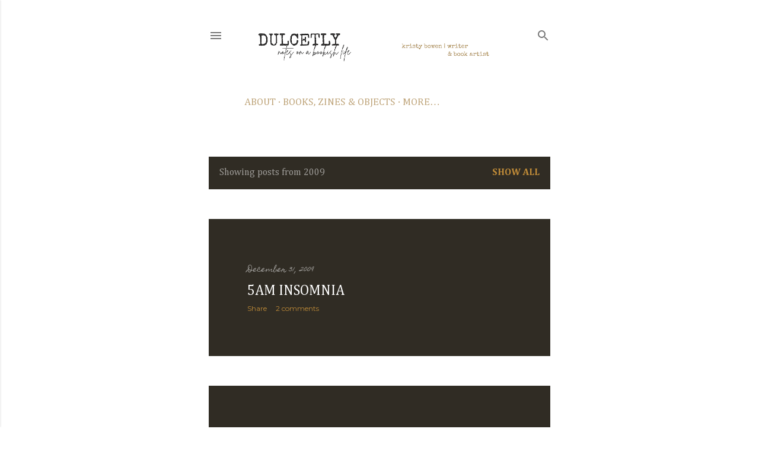

--- FILE ---
content_type: text/html; charset=UTF-8
request_url: https://kristybowen.blogspot.com/2009/
body_size: 57753
content:
<!DOCTYPE html>
<html dir='ltr' lang='en' xmlns='http://www.w3.org/1999/xhtml' xmlns:b='http://www.google.com/2005/gml/b' xmlns:data='http://www.google.com/2005/gml/data' xmlns:expr='http://www.google.com/2005/gml/expr'>
<head>
<meta content='width=device-width, initial-scale=1' name='viewport'/>
<title>kristy bowen | writer &amp; book artist</title>
<meta content='text/html; charset=UTF-8' http-equiv='Content-Type'/>
<!-- Chrome, Firefox OS and Opera -->
<meta content='#ffffff' name='theme-color'/>
<!-- Windows Phone -->
<meta content='#ffffff' name='msapplication-navbutton-color'/>
<meta content='blogger' name='generator'/>
<link href='https://kristybowen.blogspot.com/favicon.ico' rel='icon' type='image/x-icon'/>
<link href='http://kristybowen.blogspot.com/2009/' rel='canonical'/>
<link rel="alternate" type="application/atom+xml" title="kristy bowen | writer &amp; book artist - Atom" href="https://kristybowen.blogspot.com/feeds/posts/default" />
<link rel="alternate" type="application/rss+xml" title="kristy bowen | writer &amp; book artist - RSS" href="https://kristybowen.blogspot.com/feeds/posts/default?alt=rss" />
<link rel="service.post" type="application/atom+xml" title="kristy bowen | writer &amp; book artist - Atom" href="https://www.blogger.com/feeds/11262289/posts/default" />
<!--Can't find substitution for tag [blog.ieCssRetrofitLinks]-->
<meta content='http://kristybowen.blogspot.com/2009/' property='og:url'/>
<meta content='kristy bowen | writer &amp; book artist' property='og:title'/>
<meta content='' property='og:description'/>
<meta content='https://blogger.googleusercontent.com/img/b/R29vZ2xl/AVvXsEg9045JSkWz74tZ7RdJIm-RpDw7LFEZ8PBHoI1xscMrYO_-k-yXvc1K1o0XLtkcMYoTr7OVaJJA5P0hE2Sq1_2XZUvP0znwtNCp4LRyE3pw5WSTWHIthtlf2G4qh1bECaV8ZQwx/w1200-h630-p-k-no-nu/landcover.jpg' property='og:image'/>
<meta content='https://blogger.googleusercontent.com/img/b/R29vZ2xl/AVvXsEixDAiRuQP88hHhnFahDraUURsLXdrPI896UWtJoYWw-QYPAUJhj3wnPoe_TKEbwzJMfK43OBy-o_cj_XLaUWwREG0gGJHzHo2jSv_k7clNt3uskM5PACgfqdjlJvHnwPQkoQ9F/w1200-h630-p-k-no-nu/holiday.jpg' property='og:image'/>
<meta content='https://blogger.googleusercontent.com/img/b/R29vZ2xl/AVvXsEiVsxxyLsSvFbed9EkiEeaXBBz1RNb6ddFamjSENEKDAqZaavOtJ0tloCbvi4iXP0g1lQxb157WmYi0BQmG3VYHCjTUK6Z5oBdzjTx_iRZVv-J0Agan8km7IT1-BM83xG9okMBa/w1200-h630-p-k-no-nu/gift.jpg' property='og:image'/>
<meta content='https://lh3.googleusercontent.com/blogger_img_proxy/[base64]w1200-h630-p-k-no-nu' property='og:image'/>
<meta content='https://blogger.googleusercontent.com/img/b/R29vZ2xl/AVvXsEhbLmQ-eCBsLtE20mkVmkdesz9XDuQgbSQ-AuX8iJPev_0NYhChL0nNvCUI1ycxhh2d6hPpzxVQepzzXYm9k3OTIjRJ_kayNHYcCop6sXeVYPfrONSlcOxxIzXKJzC8u-llmNUX/w1200-h630-p-k-no-nu/1.jpg' property='og:image'/>
<meta content='https://blogger.googleusercontent.com/img/b/R29vZ2xl/AVvXsEi7hSs76gXUcTCvsbOT6pFA0OvO-aYo7jeMwqc5du7xIgSKMJaUR4N55CZERoId4oBc-5I4-53HFvEjvIE9-SM0sFJ3Tp_0V0iN-PpxrFIgfh22XRKKPjLoPliRyCieFARnn5I9/w1200-h630-p-k-no-nu/nov1.jpg' property='og:image'/>
<meta content='https://blogger.googleusercontent.com/img/b/R29vZ2xl/AVvXsEh3jjAkVzcH8elSSg4l0AZWHGVr_yOJEI__ENRRcdM9ue3BvfLenr98e8QlEx-Hn1fS1Yvv10Ip3FpHm66aaSd9YKLIjwEn6xf_TfXZcMTIYj46jaWGCU2p8or1caH9_KBz1k9o/w1200-h630-p-k-no-nu/label+green+tea.jpg' property='og:image'/>
<meta content='https://blogger.googleusercontent.com/img/b/R29vZ2xl/AVvXsEhpzykVghCxlpn-434GEYdzhBubp0qNBc3LhvGQkTpIdpoqV0OcrgDgKiQa7wGQd9XwuqS2LnvKNCqSr3WYUJCWkRMwVg3pnRTTvVS-0jiPjobMrUrWd04KPiSlXRBI9vMGpBNw/w1200-h630-p-k-no-nu/weekend.jpg' property='og:image'/>
<meta content='https://blogger.googleusercontent.com/img/b/R29vZ2xl/AVvXsEjae21Ik0Fpo26pG2Dup7o3jFBX9mGhBi7rAPMVTYnRktMy1JREdxYXIAfuttRTMA6qP24DdpeKoJjhO6alCbEqiZhdC3FY7deNsF47j2hF9O_bryIXYApFj-e_T2BVa6aUnHbD/w1200-h630-p-k-no-nu/collage.jpg' property='og:image'/>
<meta content='https://blogger.googleusercontent.com/img/b/R29vZ2xl/AVvXsEhhVT3RkzX7G07CStfTjGVjFGxBNABxxji4C8v8rqy-j97AzAgd2qjNPMr9ILUfeWjoauNCX_9KTOQ5g0P-GgX1hdzeOxSd4s-ZAE-mDrnPrrSu8sWtqsCJH4mfgS7urUkPt-PC/w1200-h630-p-k-no-nu/sneakpeak.jpg' property='og:image'/>
<meta content='https://blogger.googleusercontent.com/img/b/R29vZ2xl/AVvXsEiyZvJqYR2vBVdtxnnYR_4AFoH2Ju6c8p90WCdE6pqbHnbhE34AXEbgHK_4QAaQtr8xjcKNEmkcZQgXmcjv905k7yX99kbsCnUuUB0y8Vz0y6_r5sTTeaxbIFJ0NnfYavM4R9ca/w1200-h630-p-k-no-nu/sadepistles.jpg' property='og:image'/>
<meta content='https://blogger.googleusercontent.com/img/b/R29vZ2xl/AVvXsEi-vwwF7YvkvshyfT6UHpJ_qnoecrUpDE0Ca_x4Nw4jnPbVNvmj3WlmuNcrWO_oaX0_-Y3Cwd-I3Q3nRvAcYIg47GAYNuqV4EGKUvhC1OmbVBMCpEhthOJr3hCJYDTtqlb82CIy/w1200-h630-p-k-no-nu/corpse.jpg' property='og:image'/>
<meta content='https://blogger.googleusercontent.com/img/b/R29vZ2xl/AVvXsEjNgsbHerpXtfi_prTRpREWdoqeO35qTPKrFcy6U1zS6CEdTQFAV9S_GbtV6slQHuqe9F_-MiqpuRJraAoESs_fUHQf3s2UqEL-nKatU1hplRel8eS7gOYjHR4Xkim7Ee4V1jTm/w1200-h630-p-k-no-nu/oct25.jpg' property='og:image'/>
<meta content='https://blogger.googleusercontent.com/img/b/R29vZ2xl/AVvXsEgNAeEXLyPVKdpAP21BjPLP5fJM-oXNsq2Lu0C9HCbHIa4T4akBJ2Gz54Ms4bzHKuPWE9PTYjdPw-10tRJG3WfNmmbKFeUlIDAOoErjcyJvpzmxAsf4KTJ6lWxFyH2zgBpBoko9/w1200-h630-p-k-no-nu/rtv.jpg' property='og:image'/>
<meta content='https://blogger.googleusercontent.com/img/b/R29vZ2xl/AVvXsEiz28UF9r2KprZFVKy1WvOXwMS9nhrqgqRWOs2zu0-V3FuhtSfNm9yDxoj1Lq39dnZvjnZ8oAvnU02FsUczuNaA3XKKtHbLHhzSARFeoADFPjWNUj5sWIcESOLYz6z4vZPhdaY9/w1200-h630-p-k-no-nu/dgp1.jpg' property='og:image'/>
<meta content='https://blogger.googleusercontent.com/img/b/R29vZ2xl/AVvXsEjQZh3cm07YBPT6Kv-iftDums7WerURR0zR3lFUHfuts7_58P_jp5LLYL5BK8VmTitEldJ9fn9Ekk59WboxsfXAJx_Xqz01Aj1iP4AI7Agjk9EZCMtEZOcGbjl5pNnQQ9fijZJU/w1200-h630-p-k-no-nu/quietdarling.jpg' property='og:image'/>
<meta content='https://lh3.googleusercontent.com/blogger_img_proxy/[base64]w1200-h630-p-k-no-nu' property='og:image'/>
<meta content='https://blogger.googleusercontent.com/img/b/R29vZ2xl/AVvXsEjjuVSSi3GySXCrG3rhn4YkP6Z_smdHLoK7mdVKvstGx58faolEYskQ5d_qo0il0ptFAoHp_CITvgPj2G-KzSCywgQFLr6Z1eqtKcmT5K6Nko9TOFrzw8vD4Q_ASCQz94hy7sVq/w1200-h630-p-k-no-nu/2005_0321press0012.JPG' property='og:image'/>
<meta content='https://blogger.googleusercontent.com/img/b/R29vZ2xl/AVvXsEiGhhCBGOG8ZCmV_8XQwIZp6Pod8ktjkrLDp-8t9m_YhJzagdCdlyrULjubptLQudnoorW6GiUQLoaQGO0S2O7Or_uPypaSzmtmPj7woQUoUR157Ln4BuBpUPLIbMeW_VzxMlnn/w1200-h630-p-k-no-nu/coll+069.jpg' property='og:image'/>
<meta content='https://blogger.googleusercontent.com/img/b/R29vZ2xl/AVvXsEinh4Kd7TGyJ-phYoaK-24nwSuIYd4LOHUFocqbWe4b3YnUSU7En_fFMjri0leZ_zieRH_AEPRqKEkwbsf6KIBT-EbtsQmeXHL_ePh9cnZsOvQVThzUf2Lvvm8Kl7A3oxTo7iGU/w1200-h630-p-k-no-nu/openstudio.jpg' property='og:image'/>
<meta content='https://blogger.googleusercontent.com/img/b/R29vZ2xl/AVvXsEiRvTIThRFCwEsbU4RUzGIyrx56lMmE6u71dE__VlCp3IdFfCO7r1d_WUUeSFjAZgABBp_l7x9lHTV9Gy87q3U1hmd3JBrr1Qg3fH3CXcf0M8QQEtpDIM7ab5sajNC4XKetk5vi/w1200-h630-p-k-no-nu/1.jpg' property='og:image'/>
<meta content='https://blogger.googleusercontent.com/img/b/R29vZ2xl/AVvXsEgAFnnb24Yni4y9aDUe4thuoXq0H_MTgX3miZgT9U_dwzk4M_GcO7WvDGEEH5AfZMKUcNgHoOVL8l4fF-8MQrjFvvU_BQsRTHDcSbH2PI_qHvB1Jd6QAmVZY5DGdV0wkzwrZdjc/w1200-h630-p-k-no-nu/trotsky.bmp' property='og:image'/>
<meta content='https://blogger.googleusercontent.com/img/b/R29vZ2xl/AVvXsEj9ciQTea_fETMQnM3LMk9m3oJG6EuklHlNZHn-iy0YFEN2dOLAc0XvSt-RV400pul-MNwRtNOnyo3E2IbxlAzMVj9JOrYlOiRg0YL5nwxE9VRWpr3uv65LX9Gk4a63WnIExZKw/w1200-h630-p-k-no-nu/lip.jpg' property='og:image'/>
<meta content='https://blogger.googleusercontent.com/img/b/R29vZ2xl/AVvXsEg7F2RAiA3Ddip703fOvQI4kJljxLRTtIrWFiUw4yHSroJlPByjo0w0rOWLfKmxeWkfVqZAJF6Yn1ZPjQjb66kabd7P6lUDxaS_xAlLHNmYcSi2XR0EznRmL9HNr4vBRH3yVmEf/w1200-h630-p-k-no-nu/slips.jpg' property='og:image'/>
<meta content='https://blogger.googleusercontent.com/img/b/R29vZ2xl/AVvXsEhbnEe8up2iO61WPP8QSg0yZXSE_zSgesvTfo5Lu9EBTsUS0afb06GgiEdVyHfQeU3PuW1sS5QiBN3gv6TwWdeRSaWIow76SADE09SMAtjOzFneypWKgwEIKTmn1KI4QhitqWbf/w1200-h630-p-k-no-nu/door.bmp' property='og:image'/>
<meta content='https://lh3.googleusercontent.com/blogger_img_proxy/[base64]w1200-h630-p-k-no-nu' property='og:image'/>
<meta content='https://blogger.googleusercontent.com/img/b/R29vZ2xl/AVvXsEha_NceNsyNr2w1b2VMMwsRf_JqRbiCvBAgKMabfC1Q5ss6xXsmlsr8mymX5Rca8lLkJ4C4SB_Nt6xrgRXcgQ661g1TnSKJZmwDu2mDVd5jEM2YEiDGUyctyNSyoXiDlW_CG16G/w1200-h630-p-k-no-nu/IMG_6977-1%5B1%5D.jpg' property='og:image'/>
<meta content='https://lh3.googleusercontent.com/blogger_img_proxy/[base64]w1200-h630-p-k-no-nu' property='og:image'/>
<meta content='https://blogger.googleusercontent.com/img/b/R29vZ2xl/AVvXsEh7QIK6QOEkdOXiu7XmqQfvpe3uS2Mvf5aqOqRb59Tvln0rnnFySBKPpXlNOAi0quWqwOb86IgiAEc0zSOjUrSYRa6_IGCGhDXR6wdSgTtUlnpvRVsqW-4SnFQfxAM8Acydng7W/w1200-h630-p-k-no-nu/sawdust_cover.jpg' property='og:image'/>
<meta content='https://blogger.googleusercontent.com/img/b/R29vZ2xl/AVvXsEgukeWZ0pFXKwbE7p-9eUwIWmqVxqnbWf7nBT-4GJv0D1DfsVSfGooA2vz5eWR0Fk7lqcbOBlgrLZv3ae25hYgzeUmOOujXVeRWNOiyzHuCdU74ghgmV7jii-5CRzv-d3e-HDxq/w1200-h630-p-k-no-nu/books.jpg' property='og:image'/>
<meta content='https://blogger.googleusercontent.com/img/b/R29vZ2xl/AVvXsEjVd74-X_ryXNrMGq6dTW3dfDJ4CT8CtiYfEyaatw5z06B4C2D0_chlNk7oNhA3WROERWmNo4ivhuPHOiRteIHiwWxPrECvmgHtYTlq3xnMUskc5t6QnZWG2YXK8e7j9pZ7CXiq/w1200-h630-p-k-no-nu/chap4.jpg' property='og:image'/>
<meta content='https://blogger.googleusercontent.com/img/b/R29vZ2xl/AVvXsEinf1AyJk_zT9r0zDQvdQZjOrwYPBAr23Qasxi_OmZlIFkxPtxRURnn66tUpjTgupta1lB2Xmx1gsGrt_AJbOEFg0kB_h0At83IhhI4Xh1IKOBs3yudySY_3F0ap9dR7CA86Kru/w1200-h630-p-k-no-nu/Picnik+collage.jpg' property='og:image'/>
<meta content='https://blogger.googleusercontent.com/img/b/R29vZ2xl/AVvXsEhmhw9gcRvePt9MgtYvRuTP-9f5qXtSlm-XepsHXEb4Cz4sg8WJpusmfRn2A6oQWo9wS-Jfa-7rnNjuaQ24lnYaX9FTDXMLjSwPObmuzUiX7DmvTZ596OcyrMgErL2FNSwRMSU5/w1200-h630-p-k-no-nu/canele.jpg' property='og:image'/>
<meta content='https://lh3.googleusercontent.com/blogger_img_proxy/[base64]w1200-h630-p-k-no-nu' property='og:image'/>
<meta content='https://blogger.googleusercontent.com/img/b/R29vZ2xl/AVvXsEj8cMcX7lx1qCziCQ4Ug-J9oqne2XTW7yPGOcy_bG0Uf3TC1eLoIN-h92LDuVs8fVCkJOwKKPwfDWAPvWFhajQ-ltLcmD58-q3Lg29HyV0y0isuJjCaumDd2b4xW-MDHX9c6CRJ/w1200-h630-p-k-no-nu/weekend.jpg' property='og:image'/>
<meta content='https://blogger.googleusercontent.com/img/b/R29vZ2xl/AVvXsEgeb7HWJQjRlr95sha3qoNlh2TS6Sov8WQ4brT8imK3nf31J6n_jvsaeJldCNwT0qO4j0Avn_xXv4lJvVQ8TnTU-zlYjmdq7iYCYnih8omCP729DUQinptsi2V6JlS07Oh3cZqY/w1200-h630-p-k-no-nu/kittehs.jpg' property='og:image'/>
<meta content='https://lh3.googleusercontent.com/blogger_img_proxy/[base64]w1200-h630-p-k-no-nu' property='og:image'/>
<style type='text/css'>@font-face{font-family:'Cambria';font-style:normal;font-weight:400;font-display:swap;src:url(//fonts.gstatic.com/l/font?kit=GFDqWAB9jnWLT-HIK7ILrphaOAw&skey=d4699178559bc4b0&v=v18)format('woff2');unicode-range:U+0000-00FF,U+0131,U+0152-0153,U+02BB-02BC,U+02C6,U+02DA,U+02DC,U+0304,U+0308,U+0329,U+2000-206F,U+20AC,U+2122,U+2191,U+2193,U+2212,U+2215,U+FEFF,U+FFFD;}@font-face{font-family:'Cambria';font-style:normal;font-weight:700;font-display:swap;src:url(//fonts.gstatic.com/l/font?kit=GFDvWAB9jnWLT-HIIwkuu7V4NSY7WWA&skey=5202a3b6f5388b49&v=v18)format('woff2');unicode-range:U+0000-00FF,U+0131,U+0152-0153,U+02BB-02BC,U+02C6,U+02DA,U+02DC,U+0304,U+0308,U+0329,U+2000-206F,U+20AC,U+2122,U+2191,U+2193,U+2212,U+2215,U+FEFF,U+FFFD;}@font-face{font-family:'EB Garamond';font-style:normal;font-weight:400;font-display:swap;src:url(//fonts.gstatic.com/s/ebgaramond/v32/SlGDmQSNjdsmc35JDF1K5E55YMjF_7DPuGi-6_RkCY9_WamXgHlIbvw.woff2)format('woff2');unicode-range:U+0460-052F,U+1C80-1C8A,U+20B4,U+2DE0-2DFF,U+A640-A69F,U+FE2E-FE2F;}@font-face{font-family:'EB Garamond';font-style:normal;font-weight:400;font-display:swap;src:url(//fonts.gstatic.com/s/ebgaramond/v32/SlGDmQSNjdsmc35JDF1K5E55YMjF_7DPuGi-6_RkAI9_WamXgHlIbvw.woff2)format('woff2');unicode-range:U+0301,U+0400-045F,U+0490-0491,U+04B0-04B1,U+2116;}@font-face{font-family:'EB Garamond';font-style:normal;font-weight:400;font-display:swap;src:url(//fonts.gstatic.com/s/ebgaramond/v32/SlGDmQSNjdsmc35JDF1K5E55YMjF_7DPuGi-6_RkCI9_WamXgHlIbvw.woff2)format('woff2');unicode-range:U+1F00-1FFF;}@font-face{font-family:'EB Garamond';font-style:normal;font-weight:400;font-display:swap;src:url(//fonts.gstatic.com/s/ebgaramond/v32/SlGDmQSNjdsmc35JDF1K5E55YMjF_7DPuGi-6_RkB49_WamXgHlIbvw.woff2)format('woff2');unicode-range:U+0370-0377,U+037A-037F,U+0384-038A,U+038C,U+038E-03A1,U+03A3-03FF;}@font-face{font-family:'EB Garamond';font-style:normal;font-weight:400;font-display:swap;src:url(//fonts.gstatic.com/s/ebgaramond/v32/SlGDmQSNjdsmc35JDF1K5E55YMjF_7DPuGi-6_RkC49_WamXgHlIbvw.woff2)format('woff2');unicode-range:U+0102-0103,U+0110-0111,U+0128-0129,U+0168-0169,U+01A0-01A1,U+01AF-01B0,U+0300-0301,U+0303-0304,U+0308-0309,U+0323,U+0329,U+1EA0-1EF9,U+20AB;}@font-face{font-family:'EB Garamond';font-style:normal;font-weight:400;font-display:swap;src:url(//fonts.gstatic.com/s/ebgaramond/v32/SlGDmQSNjdsmc35JDF1K5E55YMjF_7DPuGi-6_RkCo9_WamXgHlIbvw.woff2)format('woff2');unicode-range:U+0100-02BA,U+02BD-02C5,U+02C7-02CC,U+02CE-02D7,U+02DD-02FF,U+0304,U+0308,U+0329,U+1D00-1DBF,U+1E00-1E9F,U+1EF2-1EFF,U+2020,U+20A0-20AB,U+20AD-20C0,U+2113,U+2C60-2C7F,U+A720-A7FF;}@font-face{font-family:'EB Garamond';font-style:normal;font-weight:400;font-display:swap;src:url(//fonts.gstatic.com/s/ebgaramond/v32/SlGDmQSNjdsmc35JDF1K5E55YMjF_7DPuGi-6_RkBI9_WamXgHlI.woff2)format('woff2');unicode-range:U+0000-00FF,U+0131,U+0152-0153,U+02BB-02BC,U+02C6,U+02DA,U+02DC,U+0304,U+0308,U+0329,U+2000-206F,U+20AC,U+2122,U+2191,U+2193,U+2212,U+2215,U+FEFF,U+FFFD;}@font-face{font-family:'Homemade Apple';font-style:normal;font-weight:400;font-display:swap;src:url(//fonts.gstatic.com/s/homemadeapple/v24/Qw3EZQFXECDrI2q789EKQZJob0x6XHgOiJM6.woff2)format('woff2');unicode-range:U+0000-00FF,U+0131,U+0152-0153,U+02BB-02BC,U+02C6,U+02DA,U+02DC,U+0304,U+0308,U+0329,U+2000-206F,U+20AC,U+2122,U+2191,U+2193,U+2212,U+2215,U+FEFF,U+FFFD;}@font-face{font-family:'Lato';font-style:normal;font-weight:300;font-display:swap;src:url(//fonts.gstatic.com/s/lato/v25/S6u9w4BMUTPHh7USSwaPGQ3q5d0N7w.woff2)format('woff2');unicode-range:U+0100-02BA,U+02BD-02C5,U+02C7-02CC,U+02CE-02D7,U+02DD-02FF,U+0304,U+0308,U+0329,U+1D00-1DBF,U+1E00-1E9F,U+1EF2-1EFF,U+2020,U+20A0-20AB,U+20AD-20C0,U+2113,U+2C60-2C7F,U+A720-A7FF;}@font-face{font-family:'Lato';font-style:normal;font-weight:300;font-display:swap;src:url(//fonts.gstatic.com/s/lato/v25/S6u9w4BMUTPHh7USSwiPGQ3q5d0.woff2)format('woff2');unicode-range:U+0000-00FF,U+0131,U+0152-0153,U+02BB-02BC,U+02C6,U+02DA,U+02DC,U+0304,U+0308,U+0329,U+2000-206F,U+20AC,U+2122,U+2191,U+2193,U+2212,U+2215,U+FEFF,U+FFFD;}@font-face{font-family:'Lato';font-style:normal;font-weight:400;font-display:swap;src:url(//fonts.gstatic.com/s/lato/v25/S6uyw4BMUTPHjxAwXiWtFCfQ7A.woff2)format('woff2');unicode-range:U+0100-02BA,U+02BD-02C5,U+02C7-02CC,U+02CE-02D7,U+02DD-02FF,U+0304,U+0308,U+0329,U+1D00-1DBF,U+1E00-1E9F,U+1EF2-1EFF,U+2020,U+20A0-20AB,U+20AD-20C0,U+2113,U+2C60-2C7F,U+A720-A7FF;}@font-face{font-family:'Lato';font-style:normal;font-weight:400;font-display:swap;src:url(//fonts.gstatic.com/s/lato/v25/S6uyw4BMUTPHjx4wXiWtFCc.woff2)format('woff2');unicode-range:U+0000-00FF,U+0131,U+0152-0153,U+02BB-02BC,U+02C6,U+02DA,U+02DC,U+0304,U+0308,U+0329,U+2000-206F,U+20AC,U+2122,U+2191,U+2193,U+2212,U+2215,U+FEFF,U+FFFD;}@font-face{font-family:'Lato';font-style:normal;font-weight:700;font-display:swap;src:url(//fonts.gstatic.com/s/lato/v25/S6u9w4BMUTPHh6UVSwaPGQ3q5d0N7w.woff2)format('woff2');unicode-range:U+0100-02BA,U+02BD-02C5,U+02C7-02CC,U+02CE-02D7,U+02DD-02FF,U+0304,U+0308,U+0329,U+1D00-1DBF,U+1E00-1E9F,U+1EF2-1EFF,U+2020,U+20A0-20AB,U+20AD-20C0,U+2113,U+2C60-2C7F,U+A720-A7FF;}@font-face{font-family:'Lato';font-style:normal;font-weight:700;font-display:swap;src:url(//fonts.gstatic.com/s/lato/v25/S6u9w4BMUTPHh6UVSwiPGQ3q5d0.woff2)format('woff2');unicode-range:U+0000-00FF,U+0131,U+0152-0153,U+02BB-02BC,U+02C6,U+02DA,U+02DC,U+0304,U+0308,U+0329,U+2000-206F,U+20AC,U+2122,U+2191,U+2193,U+2212,U+2215,U+FEFF,U+FFFD;}@font-face{font-family:'Lora';font-style:normal;font-weight:400;font-display:swap;src:url(//fonts.gstatic.com/s/lora/v37/0QI6MX1D_JOuGQbT0gvTJPa787weuxJMkq18ndeYxZ2JTg.woff2)format('woff2');unicode-range:U+0460-052F,U+1C80-1C8A,U+20B4,U+2DE0-2DFF,U+A640-A69F,U+FE2E-FE2F;}@font-face{font-family:'Lora';font-style:normal;font-weight:400;font-display:swap;src:url(//fonts.gstatic.com/s/lora/v37/0QI6MX1D_JOuGQbT0gvTJPa787weuxJFkq18ndeYxZ2JTg.woff2)format('woff2');unicode-range:U+0301,U+0400-045F,U+0490-0491,U+04B0-04B1,U+2116;}@font-face{font-family:'Lora';font-style:normal;font-weight:400;font-display:swap;src:url(//fonts.gstatic.com/s/lora/v37/0QI6MX1D_JOuGQbT0gvTJPa787weuxI9kq18ndeYxZ2JTg.woff2)format('woff2');unicode-range:U+0302-0303,U+0305,U+0307-0308,U+0310,U+0312,U+0315,U+031A,U+0326-0327,U+032C,U+032F-0330,U+0332-0333,U+0338,U+033A,U+0346,U+034D,U+0391-03A1,U+03A3-03A9,U+03B1-03C9,U+03D1,U+03D5-03D6,U+03F0-03F1,U+03F4-03F5,U+2016-2017,U+2034-2038,U+203C,U+2040,U+2043,U+2047,U+2050,U+2057,U+205F,U+2070-2071,U+2074-208E,U+2090-209C,U+20D0-20DC,U+20E1,U+20E5-20EF,U+2100-2112,U+2114-2115,U+2117-2121,U+2123-214F,U+2190,U+2192,U+2194-21AE,U+21B0-21E5,U+21F1-21F2,U+21F4-2211,U+2213-2214,U+2216-22FF,U+2308-230B,U+2310,U+2319,U+231C-2321,U+2336-237A,U+237C,U+2395,U+239B-23B7,U+23D0,U+23DC-23E1,U+2474-2475,U+25AF,U+25B3,U+25B7,U+25BD,U+25C1,U+25CA,U+25CC,U+25FB,U+266D-266F,U+27C0-27FF,U+2900-2AFF,U+2B0E-2B11,U+2B30-2B4C,U+2BFE,U+3030,U+FF5B,U+FF5D,U+1D400-1D7FF,U+1EE00-1EEFF;}@font-face{font-family:'Lora';font-style:normal;font-weight:400;font-display:swap;src:url(//fonts.gstatic.com/s/lora/v37/0QI6MX1D_JOuGQbT0gvTJPa787weuxIvkq18ndeYxZ2JTg.woff2)format('woff2');unicode-range:U+0001-000C,U+000E-001F,U+007F-009F,U+20DD-20E0,U+20E2-20E4,U+2150-218F,U+2190,U+2192,U+2194-2199,U+21AF,U+21E6-21F0,U+21F3,U+2218-2219,U+2299,U+22C4-22C6,U+2300-243F,U+2440-244A,U+2460-24FF,U+25A0-27BF,U+2800-28FF,U+2921-2922,U+2981,U+29BF,U+29EB,U+2B00-2BFF,U+4DC0-4DFF,U+FFF9-FFFB,U+10140-1018E,U+10190-1019C,U+101A0,U+101D0-101FD,U+102E0-102FB,U+10E60-10E7E,U+1D2C0-1D2D3,U+1D2E0-1D37F,U+1F000-1F0FF,U+1F100-1F1AD,U+1F1E6-1F1FF,U+1F30D-1F30F,U+1F315,U+1F31C,U+1F31E,U+1F320-1F32C,U+1F336,U+1F378,U+1F37D,U+1F382,U+1F393-1F39F,U+1F3A7-1F3A8,U+1F3AC-1F3AF,U+1F3C2,U+1F3C4-1F3C6,U+1F3CA-1F3CE,U+1F3D4-1F3E0,U+1F3ED,U+1F3F1-1F3F3,U+1F3F5-1F3F7,U+1F408,U+1F415,U+1F41F,U+1F426,U+1F43F,U+1F441-1F442,U+1F444,U+1F446-1F449,U+1F44C-1F44E,U+1F453,U+1F46A,U+1F47D,U+1F4A3,U+1F4B0,U+1F4B3,U+1F4B9,U+1F4BB,U+1F4BF,U+1F4C8-1F4CB,U+1F4D6,U+1F4DA,U+1F4DF,U+1F4E3-1F4E6,U+1F4EA-1F4ED,U+1F4F7,U+1F4F9-1F4FB,U+1F4FD-1F4FE,U+1F503,U+1F507-1F50B,U+1F50D,U+1F512-1F513,U+1F53E-1F54A,U+1F54F-1F5FA,U+1F610,U+1F650-1F67F,U+1F687,U+1F68D,U+1F691,U+1F694,U+1F698,U+1F6AD,U+1F6B2,U+1F6B9-1F6BA,U+1F6BC,U+1F6C6-1F6CF,U+1F6D3-1F6D7,U+1F6E0-1F6EA,U+1F6F0-1F6F3,U+1F6F7-1F6FC,U+1F700-1F7FF,U+1F800-1F80B,U+1F810-1F847,U+1F850-1F859,U+1F860-1F887,U+1F890-1F8AD,U+1F8B0-1F8BB,U+1F8C0-1F8C1,U+1F900-1F90B,U+1F93B,U+1F946,U+1F984,U+1F996,U+1F9E9,U+1FA00-1FA6F,U+1FA70-1FA7C,U+1FA80-1FA89,U+1FA8F-1FAC6,U+1FACE-1FADC,U+1FADF-1FAE9,U+1FAF0-1FAF8,U+1FB00-1FBFF;}@font-face{font-family:'Lora';font-style:normal;font-weight:400;font-display:swap;src:url(//fonts.gstatic.com/s/lora/v37/0QI6MX1D_JOuGQbT0gvTJPa787weuxJOkq18ndeYxZ2JTg.woff2)format('woff2');unicode-range:U+0102-0103,U+0110-0111,U+0128-0129,U+0168-0169,U+01A0-01A1,U+01AF-01B0,U+0300-0301,U+0303-0304,U+0308-0309,U+0323,U+0329,U+1EA0-1EF9,U+20AB;}@font-face{font-family:'Lora';font-style:normal;font-weight:400;font-display:swap;src:url(//fonts.gstatic.com/s/lora/v37/0QI6MX1D_JOuGQbT0gvTJPa787weuxJPkq18ndeYxZ2JTg.woff2)format('woff2');unicode-range:U+0100-02BA,U+02BD-02C5,U+02C7-02CC,U+02CE-02D7,U+02DD-02FF,U+0304,U+0308,U+0329,U+1D00-1DBF,U+1E00-1E9F,U+1EF2-1EFF,U+2020,U+20A0-20AB,U+20AD-20C0,U+2113,U+2C60-2C7F,U+A720-A7FF;}@font-face{font-family:'Lora';font-style:normal;font-weight:400;font-display:swap;src:url(//fonts.gstatic.com/s/lora/v37/0QI6MX1D_JOuGQbT0gvTJPa787weuxJBkq18ndeYxZ0.woff2)format('woff2');unicode-range:U+0000-00FF,U+0131,U+0152-0153,U+02BB-02BC,U+02C6,U+02DA,U+02DC,U+0304,U+0308,U+0329,U+2000-206F,U+20AC,U+2122,U+2191,U+2193,U+2212,U+2215,U+FEFF,U+FFFD;}@font-face{font-family:'Montserrat';font-style:normal;font-weight:400;font-display:swap;src:url(//fonts.gstatic.com/s/montserrat/v31/JTUSjIg1_i6t8kCHKm459WRhyyTh89ZNpQ.woff2)format('woff2');unicode-range:U+0460-052F,U+1C80-1C8A,U+20B4,U+2DE0-2DFF,U+A640-A69F,U+FE2E-FE2F;}@font-face{font-family:'Montserrat';font-style:normal;font-weight:400;font-display:swap;src:url(//fonts.gstatic.com/s/montserrat/v31/JTUSjIg1_i6t8kCHKm459W1hyyTh89ZNpQ.woff2)format('woff2');unicode-range:U+0301,U+0400-045F,U+0490-0491,U+04B0-04B1,U+2116;}@font-face{font-family:'Montserrat';font-style:normal;font-weight:400;font-display:swap;src:url(//fonts.gstatic.com/s/montserrat/v31/JTUSjIg1_i6t8kCHKm459WZhyyTh89ZNpQ.woff2)format('woff2');unicode-range:U+0102-0103,U+0110-0111,U+0128-0129,U+0168-0169,U+01A0-01A1,U+01AF-01B0,U+0300-0301,U+0303-0304,U+0308-0309,U+0323,U+0329,U+1EA0-1EF9,U+20AB;}@font-face{font-family:'Montserrat';font-style:normal;font-weight:400;font-display:swap;src:url(//fonts.gstatic.com/s/montserrat/v31/JTUSjIg1_i6t8kCHKm459WdhyyTh89ZNpQ.woff2)format('woff2');unicode-range:U+0100-02BA,U+02BD-02C5,U+02C7-02CC,U+02CE-02D7,U+02DD-02FF,U+0304,U+0308,U+0329,U+1D00-1DBF,U+1E00-1E9F,U+1EF2-1EFF,U+2020,U+20A0-20AB,U+20AD-20C0,U+2113,U+2C60-2C7F,U+A720-A7FF;}@font-face{font-family:'Montserrat';font-style:normal;font-weight:400;font-display:swap;src:url(//fonts.gstatic.com/s/montserrat/v31/JTUSjIg1_i6t8kCHKm459WlhyyTh89Y.woff2)format('woff2');unicode-range:U+0000-00FF,U+0131,U+0152-0153,U+02BB-02BC,U+02C6,U+02DA,U+02DC,U+0304,U+0308,U+0329,U+2000-206F,U+20AC,U+2122,U+2191,U+2193,U+2212,U+2215,U+FEFF,U+FFFD;}@font-face{font-family:'Montserrat';font-style:normal;font-weight:700;font-display:swap;src:url(//fonts.gstatic.com/s/montserrat/v31/JTUSjIg1_i6t8kCHKm459WRhyyTh89ZNpQ.woff2)format('woff2');unicode-range:U+0460-052F,U+1C80-1C8A,U+20B4,U+2DE0-2DFF,U+A640-A69F,U+FE2E-FE2F;}@font-face{font-family:'Montserrat';font-style:normal;font-weight:700;font-display:swap;src:url(//fonts.gstatic.com/s/montserrat/v31/JTUSjIg1_i6t8kCHKm459W1hyyTh89ZNpQ.woff2)format('woff2');unicode-range:U+0301,U+0400-045F,U+0490-0491,U+04B0-04B1,U+2116;}@font-face{font-family:'Montserrat';font-style:normal;font-weight:700;font-display:swap;src:url(//fonts.gstatic.com/s/montserrat/v31/JTUSjIg1_i6t8kCHKm459WZhyyTh89ZNpQ.woff2)format('woff2');unicode-range:U+0102-0103,U+0110-0111,U+0128-0129,U+0168-0169,U+01A0-01A1,U+01AF-01B0,U+0300-0301,U+0303-0304,U+0308-0309,U+0323,U+0329,U+1EA0-1EF9,U+20AB;}@font-face{font-family:'Montserrat';font-style:normal;font-weight:700;font-display:swap;src:url(//fonts.gstatic.com/s/montserrat/v31/JTUSjIg1_i6t8kCHKm459WdhyyTh89ZNpQ.woff2)format('woff2');unicode-range:U+0100-02BA,U+02BD-02C5,U+02C7-02CC,U+02CE-02D7,U+02DD-02FF,U+0304,U+0308,U+0329,U+1D00-1DBF,U+1E00-1E9F,U+1EF2-1EFF,U+2020,U+20A0-20AB,U+20AD-20C0,U+2113,U+2C60-2C7F,U+A720-A7FF;}@font-face{font-family:'Montserrat';font-style:normal;font-weight:700;font-display:swap;src:url(//fonts.gstatic.com/s/montserrat/v31/JTUSjIg1_i6t8kCHKm459WlhyyTh89Y.woff2)format('woff2');unicode-range:U+0000-00FF,U+0131,U+0152-0153,U+02BB-02BC,U+02C6,U+02DA,U+02DC,U+0304,U+0308,U+0329,U+2000-206F,U+20AC,U+2122,U+2191,U+2193,U+2212,U+2215,U+FEFF,U+FFFD;}</style>
<style id='page-skin-1' type='text/css'><!--
/*! normalize.css v3.0.1 | MIT License | git.io/normalize */html{font-family:sans-serif;-ms-text-size-adjust:100%;-webkit-text-size-adjust:100%}body{margin:0}article,aside,details,figcaption,figure,footer,header,hgroup,main,nav,section,summary{display:block}audio,canvas,progress,video{display:inline-block;vertical-align:baseline}audio:not([controls]){display:none;height:0}[hidden],template{display:none}a{background:transparent}a:active,a:hover{outline:0}abbr[title]{border-bottom:1px dotted}b,strong{font-weight:bold}dfn{font-style:italic}h1{font-size:2em;margin:.67em 0}mark{background:#ff0;color:#000}small{font-size:80%}sub,sup{font-size:75%;line-height:0;position:relative;vertical-align:baseline}sup{top:-0.5em}sub{bottom:-0.25em}img{border:0}svg:not(:root){overflow:hidden}figure{margin:1em 40px}hr{-moz-box-sizing:content-box;box-sizing:content-box;height:0}pre{overflow:auto}code,kbd,pre,samp{font-family:monospace,monospace;font-size:1em}button,input,optgroup,select,textarea{color:inherit;font:inherit;margin:0}button{overflow:visible}button,select{text-transform:none}button,html input[type="button"],input[type="reset"],input[type="submit"]{-webkit-appearance:button;cursor:pointer}button[disabled],html input[disabled]{cursor:default}button::-moz-focus-inner,input::-moz-focus-inner{border:0;padding:0}input{line-height:normal}input[type="checkbox"],input[type="radio"]{box-sizing:border-box;padding:0}input[type="number"]::-webkit-inner-spin-button,input[type="number"]::-webkit-outer-spin-button{height:auto}input[type="search"]{-webkit-appearance:textfield;-moz-box-sizing:content-box;-webkit-box-sizing:content-box;box-sizing:content-box}input[type="search"]::-webkit-search-cancel-button,input[type="search"]::-webkit-search-decoration{-webkit-appearance:none}fieldset{border:1px solid #c0c0c0;margin:0 2px;padding:.35em .625em .75em}legend{border:0;padding:0}textarea{overflow:auto}optgroup{font-weight:bold}table{border-collapse:collapse;border-spacing:0}td,th{padding:0}
/*!************************************************
* Blogger Template Style
* Name: Soho
**************************************************/
body{
overflow-wrap:break-word;
word-break:break-word;
word-wrap:break-word
}
.hidden{
display:none
}
.invisible{
visibility:hidden
}
.container::after,.float-container::after{
clear:both;
content:"";
display:table
}
.clearboth{
clear:both
}
#comments .comment .comment-actions,.subscribe-popup .FollowByEmail .follow-by-email-submit{
background:0 0;
border:0;
box-shadow:none;
color:#bf8b38;
cursor:pointer;
font-size:14px;
font-weight:700;
outline:0;
text-decoration:none;
text-transform:uppercase;
width:auto
}
.dim-overlay{
background-color:rgba(0,0,0,.54);
height:100vh;
left:0;
position:fixed;
top:0;
width:100%
}
#sharing-dim-overlay{
background-color:transparent
}
input::-ms-clear{
display:none
}
.blogger-logo,.svg-icon-24.blogger-logo{
fill:#ff9800;
opacity:1
}
.loading-spinner-large{
-webkit-animation:mspin-rotate 1.568s infinite linear;
animation:mspin-rotate 1.568s infinite linear;
height:48px;
overflow:hidden;
position:absolute;
width:48px;
z-index:200
}
.loading-spinner-large>div{
-webkit-animation:mspin-revrot 5332ms infinite steps(4);
animation:mspin-revrot 5332ms infinite steps(4)
}
.loading-spinner-large>div>div{
-webkit-animation:mspin-singlecolor-large-film 1333ms infinite steps(81);
animation:mspin-singlecolor-large-film 1333ms infinite steps(81);
background-size:100%;
height:48px;
width:3888px
}
.mspin-black-large>div>div,.mspin-grey_54-large>div>div{
background-image:url(https://www.blogblog.com/indie/mspin_black_large.svg)
}
.mspin-white-large>div>div{
background-image:url(https://www.blogblog.com/indie/mspin_white_large.svg)
}
.mspin-grey_54-large{
opacity:.54
}
@-webkit-keyframes mspin-singlecolor-large-film{
from{
-webkit-transform:translateX(0);
transform:translateX(0)
}
to{
-webkit-transform:translateX(-3888px);
transform:translateX(-3888px)
}
}
@keyframes mspin-singlecolor-large-film{
from{
-webkit-transform:translateX(0);
transform:translateX(0)
}
to{
-webkit-transform:translateX(-3888px);
transform:translateX(-3888px)
}
}
@-webkit-keyframes mspin-rotate{
from{
-webkit-transform:rotate(0);
transform:rotate(0)
}
to{
-webkit-transform:rotate(360deg);
transform:rotate(360deg)
}
}
@keyframes mspin-rotate{
from{
-webkit-transform:rotate(0);
transform:rotate(0)
}
to{
-webkit-transform:rotate(360deg);
transform:rotate(360deg)
}
}
@-webkit-keyframes mspin-revrot{
from{
-webkit-transform:rotate(0);
transform:rotate(0)
}
to{
-webkit-transform:rotate(-360deg);
transform:rotate(-360deg)
}
}
@keyframes mspin-revrot{
from{
-webkit-transform:rotate(0);
transform:rotate(0)
}
to{
-webkit-transform:rotate(-360deg);
transform:rotate(-360deg)
}
}
.skip-navigation{
background-color:#fff;
box-sizing:border-box;
color:#000;
display:block;
height:0;
left:0;
line-height:50px;
overflow:hidden;
padding-top:0;
position:fixed;
text-align:center;
top:0;
-webkit-transition:box-shadow .3s,height .3s,padding-top .3s;
transition:box-shadow .3s,height .3s,padding-top .3s;
width:100%;
z-index:900
}
.skip-navigation:focus{
box-shadow:0 4px 5px 0 rgba(0,0,0,.14),0 1px 10px 0 rgba(0,0,0,.12),0 2px 4px -1px rgba(0,0,0,.2);
height:50px
}
#main{
outline:0
}
.main-heading{
position:absolute;
clip:rect(1px,1px,1px,1px);
padding:0;
border:0;
height:1px;
width:1px;
overflow:hidden
}
.Attribution{
margin-top:1em;
text-align:center
}
.Attribution .blogger img,.Attribution .blogger svg{
vertical-align:bottom
}
.Attribution .blogger img{
margin-right:.5em
}
.Attribution div{
line-height:24px;
margin-top:.5em
}
.Attribution .copyright,.Attribution .image-attribution{
font-size:.7em;
margin-top:1.5em
}
.BLOG_mobile_video_class{
display:none
}
.bg-photo{
background-attachment:scroll!important
}
body .CSS_LIGHTBOX{
z-index:900
}
.extendable .show-less,.extendable .show-more{
border-color:#bf8b38;
color:#bf8b38;
margin-top:8px
}
.extendable .show-less.hidden,.extendable .show-more.hidden{
display:none
}
.inline-ad{
display:none;
max-width:100%;
overflow:hidden
}
.adsbygoogle{
display:block
}
#cookieChoiceInfo{
bottom:0;
top:auto
}
iframe.b-hbp-video{
border:0
}
.post-body img{
max-width:100%
}
.post-body iframe{
max-width:100%
}
.post-body a[imageanchor="1"]{
display:inline-block
}
.byline{
margin-right:1em
}
.byline:last-child{
margin-right:0
}
.link-copied-dialog{
max-width:520px;
outline:0
}
.link-copied-dialog .modal-dialog-buttons{
margin-top:8px
}
.link-copied-dialog .goog-buttonset-default{
background:0 0;
border:0
}
.link-copied-dialog .goog-buttonset-default:focus{
outline:0
}
.paging-control-container{
margin-bottom:16px
}
.paging-control-container .paging-control{
display:inline-block
}
.paging-control-container .comment-range-text::after,.paging-control-container .paging-control{
color:#bf8b38
}
.paging-control-container .comment-range-text,.paging-control-container .paging-control{
margin-right:8px
}
.paging-control-container .comment-range-text::after,.paging-control-container .paging-control::after{
content:"\b7";
cursor:default;
padding-left:8px;
pointer-events:none
}
.paging-control-container .comment-range-text:last-child::after,.paging-control-container .paging-control:last-child::after{
content:none
}
.byline.reactions iframe{
height:20px
}
.b-notification{
color:#000;
background-color:#fff;
border-bottom:solid 1px #000;
box-sizing:border-box;
padding:16px 32px;
text-align:center
}
.b-notification.visible{
-webkit-transition:margin-top .3s cubic-bezier(.4,0,.2,1);
transition:margin-top .3s cubic-bezier(.4,0,.2,1)
}
.b-notification.invisible{
position:absolute
}
.b-notification-close{
position:absolute;
right:8px;
top:8px
}
.no-posts-message{
line-height:40px;
text-align:center
}
@media screen and (max-width:1349px){
body.item-view .post-body a[imageanchor="1"][style*="float: left;"],body.item-view .post-body a[imageanchor="1"][style*="float: right;"]{
float:none!important;
clear:none!important
}
body.item-view .post-body a[imageanchor="1"] img{
display:block;
height:auto;
margin:0 auto
}
body.item-view .post-body>.separator:first-child>a[imageanchor="1"]:first-child{
margin-top:20px
}
.post-body a[imageanchor]{
display:block
}
body.item-view .post-body a[imageanchor="1"]{
margin-left:0!important;
margin-right:0!important
}
body.item-view .post-body a[imageanchor="1"]+a[imageanchor="1"]{
margin-top:16px
}
}
.item-control{
display:none
}
#comments{
border-top:1px dashed rgba(0,0,0,.54);
margin-top:20px;
padding:20px
}
#comments .comment-thread ol{
margin:0;
padding-left:0;
padding-left:0
}
#comments .comment .comment-replybox-single,#comments .comment-thread .comment-replies{
margin-left:60px
}
#comments .comment-thread .thread-count{
display:none
}
#comments .comment{
list-style-type:none;
padding:0 0 30px;
position:relative
}
#comments .comment .comment{
padding-bottom:8px
}
.comment .avatar-image-container{
position:absolute
}
.comment .avatar-image-container img{
border-radius:50%
}
.avatar-image-container svg,.comment .avatar-image-container .avatar-icon{
border-radius:50%;
border:solid 1px #000000;
box-sizing:border-box;
fill:#000000;
height:35px;
margin:0;
padding:7px;
width:35px
}
.comment .comment-block{
margin-top:10px;
margin-left:60px;
padding-bottom:0
}
#comments .comment-author-header-wrapper{
margin-left:40px
}
#comments .comment .thread-expanded .comment-block{
padding-bottom:20px
}
#comments .comment .comment-header .user,#comments .comment .comment-header .user a{
color:#000000;
font-style:normal;
font-weight:700
}
#comments .comment .comment-actions{
bottom:0;
margin-bottom:15px;
position:absolute
}
#comments .comment .comment-actions>*{
margin-right:8px
}
#comments .comment .comment-header .datetime{
bottom:0;
color:rgba(0,0,0,0.537);
display:inline-block;
font-size:13px;
font-style:italic;
margin-left:8px
}
#comments .comment .comment-footer .comment-timestamp a,#comments .comment .comment-header .datetime a{
color:rgba(0,0,0,0.537)
}
#comments .comment .comment-content,.comment .comment-body{
margin-top:12px;
word-break:break-word
}
.comment-body{
margin-bottom:12px
}
#comments.embed[data-num-comments="0"]{
border:0;
margin-top:0;
padding-top:0
}
#comments.embed[data-num-comments="0"] #comment-post-message,#comments.embed[data-num-comments="0"] div.comment-form>p,#comments.embed[data-num-comments="0"] p.comment-footer{
display:none
}
#comment-editor-src{
display:none
}
.comments .comments-content .loadmore.loaded{
max-height:0;
opacity:0;
overflow:hidden
}
.extendable .remaining-items{
height:0;
overflow:hidden;
-webkit-transition:height .3s cubic-bezier(.4,0,.2,1);
transition:height .3s cubic-bezier(.4,0,.2,1)
}
.extendable .remaining-items.expanded{
height:auto
}
.svg-icon-24,.svg-icon-24-button{
cursor:pointer;
height:24px;
width:24px;
min-width:24px
}
.touch-icon{
margin:-12px;
padding:12px
}
.touch-icon:active,.touch-icon:focus{
background-color:rgba(153,153,153,.4);
border-radius:50%
}
svg:not(:root).touch-icon{
overflow:visible
}
html[dir=rtl] .rtl-reversible-icon{
-webkit-transform:scaleX(-1);
-ms-transform:scaleX(-1);
transform:scaleX(-1)
}
.svg-icon-24-button,.touch-icon-button{
background:0 0;
border:0;
margin:0;
outline:0;
padding:0
}
.touch-icon-button .touch-icon:active,.touch-icon-button .touch-icon:focus{
background-color:transparent
}
.touch-icon-button:active .touch-icon,.touch-icon-button:focus .touch-icon{
background-color:rgba(153,153,153,.4);
border-radius:50%
}
.Profile .default-avatar-wrapper .avatar-icon{
border-radius:50%;
border:solid 1px #000000;
box-sizing:border-box;
fill:#000000;
margin:0
}
.Profile .individual .default-avatar-wrapper .avatar-icon{
padding:25px
}
.Profile .individual .avatar-icon,.Profile .individual .profile-img{
height:120px;
width:120px
}
.Profile .team .default-avatar-wrapper .avatar-icon{
padding:8px
}
.Profile .team .avatar-icon,.Profile .team .default-avatar-wrapper,.Profile .team .profile-img{
height:40px;
width:40px
}
.snippet-container{
margin:0;
position:relative;
overflow:hidden
}
.snippet-fade{
bottom:0;
box-sizing:border-box;
position:absolute;
width:96px
}
.snippet-fade{
right:0
}
.snippet-fade:after{
content:"\2026"
}
.snippet-fade:after{
float:right
}
.centered-top-container.sticky{
left:0;
position:fixed;
right:0;
top:0;
width:auto;
z-index:50;
-webkit-transition-property:opacity,-webkit-transform;
transition-property:opacity,-webkit-transform;
transition-property:transform,opacity;
transition-property:transform,opacity,-webkit-transform;
-webkit-transition-duration:.2s;
transition-duration:.2s;
-webkit-transition-timing-function:cubic-bezier(.4,0,.2,1);
transition-timing-function:cubic-bezier(.4,0,.2,1)
}
.centered-top-placeholder{
display:none
}
.collapsed-header .centered-top-placeholder{
display:block
}
.centered-top-container .Header .replaced h1,.centered-top-placeholder .Header .replaced h1{
display:none
}
.centered-top-container.sticky .Header .replaced h1{
display:block
}
.centered-top-container.sticky .Header .header-widget{
background:0 0
}
.centered-top-container.sticky .Header .header-image-wrapper{
display:none
}
.centered-top-container img,.centered-top-placeholder img{
max-width:100%
}
.collapsible{
-webkit-transition:height .3s cubic-bezier(.4,0,.2,1);
transition:height .3s cubic-bezier(.4,0,.2,1)
}
.collapsible,.collapsible>summary{
display:block;
overflow:hidden
}
.collapsible>:not(summary){
display:none
}
.collapsible[open]>:not(summary){
display:block
}
.collapsible:focus,.collapsible>summary:focus{
outline:0
}
.collapsible>summary{
cursor:pointer;
display:block;
padding:0
}
.collapsible:focus>summary,.collapsible>summary:focus{
background-color:transparent
}
.collapsible>summary::-webkit-details-marker{
display:none
}
.collapsible-title{
-webkit-box-align:center;
-webkit-align-items:center;
-ms-flex-align:center;
align-items:center;
display:-webkit-box;
display:-webkit-flex;
display:-ms-flexbox;
display:flex
}
.collapsible-title .title{
-webkit-box-flex:1;
-webkit-flex:1 1 auto;
-ms-flex:1 1 auto;
flex:1 1 auto;
-webkit-box-ordinal-group:1;
-webkit-order:0;
-ms-flex-order:0;
order:0;
overflow:hidden;
text-overflow:ellipsis;
white-space:nowrap
}
.collapsible-title .chevron-down,.collapsible[open] .collapsible-title .chevron-up{
display:block
}
.collapsible-title .chevron-up,.collapsible[open] .collapsible-title .chevron-down{
display:none
}
.flat-button{
cursor:pointer;
display:inline-block;
font-weight:700;
text-transform:uppercase;
border-radius:2px;
padding:8px;
margin:-8px
}
.flat-icon-button{
background:0 0;
border:0;
margin:0;
outline:0;
padding:0;
margin:-12px;
padding:12px;
cursor:pointer;
box-sizing:content-box;
display:inline-block;
line-height:0
}
.flat-icon-button,.flat-icon-button .splash-wrapper{
border-radius:50%
}
.flat-icon-button .splash.animate{
-webkit-animation-duration:.3s;
animation-duration:.3s
}
.overflowable-container{
max-height:34px;
overflow:hidden;
position:relative
}
.overflow-button{
cursor:pointer
}
#overflowable-dim-overlay{
background:0 0
}
.overflow-popup{
box-shadow:0 2px 2px 0 rgba(0,0,0,.14),0 3px 1px -2px rgba(0,0,0,.2),0 1px 5px 0 rgba(0,0,0,.12);
background-color:#ffffff;
left:0;
max-width:calc(100% - 32px);
position:absolute;
top:0;
visibility:hidden;
z-index:101
}
.overflow-popup ul{
list-style:none
}
.overflow-popup .tabs li,.overflow-popup li{
display:block;
height:auto
}
.overflow-popup .tabs li{
padding-left:0;
padding-right:0
}
.overflow-button.hidden,.overflow-popup .tabs li.hidden,.overflow-popup li.hidden{
display:none
}
.search{
display:-webkit-box;
display:-webkit-flex;
display:-ms-flexbox;
display:flex;
line-height:24px;
width:24px
}
.search.focused{
width:100%
}
.search.focused .section{
width:100%
}
.search form{
z-index:101
}
.search h3{
display:none
}
.search form{
display:-webkit-box;
display:-webkit-flex;
display:-ms-flexbox;
display:flex;
-webkit-box-flex:1;
-webkit-flex:1 0 0;
-ms-flex:1 0 0px;
flex:1 0 0;
border-bottom:solid 1px transparent;
padding-bottom:8px
}
.search form>*{
display:none
}
.search.focused form>*{
display:block
}
.search .search-input label{
display:none
}
.centered-top-placeholder.cloned .search form{
z-index:30
}
.search.focused form{
border-color:rgba(0,0,0,0.537);
position:relative;
width:auto
}
.collapsed-header .centered-top-container .search.focused form{
border-bottom-color:transparent
}
.search-expand{
-webkit-box-flex:0;
-webkit-flex:0 0 auto;
-ms-flex:0 0 auto;
flex:0 0 auto
}
.search-expand-text{
display:none
}
.search-close{
display:inline;
vertical-align:middle
}
.search-input{
-webkit-box-flex:1;
-webkit-flex:1 0 1px;
-ms-flex:1 0 1px;
flex:1 0 1px
}
.search-input input{
background:0 0;
border:0;
box-sizing:border-box;
color:rgba(0,0,0,0.537);
display:inline-block;
outline:0;
width:calc(100% - 48px)
}
.search-input input.no-cursor{
color:transparent;
text-shadow:0 0 0 rgba(0,0,0,0.537)
}
.collapsed-header .centered-top-container .search-action,.collapsed-header .centered-top-container .search-input input{
color:rgba(0,0,0,0.537)
}
.collapsed-header .centered-top-container .search-input input.no-cursor{
color:transparent;
text-shadow:0 0 0 rgba(0,0,0,0.537)
}
.collapsed-header .centered-top-container .search-input input.no-cursor:focus,.search-input input.no-cursor:focus{
outline:0
}
.search-focused>*{
visibility:hidden
}
.search-focused .search,.search-focused .search-icon{
visibility:visible
}
.search.focused .search-action{
display:block
}
.search.focused .search-action:disabled{
opacity:.3
}
.widget.Sharing .sharing-button{
display:none
}
.widget.Sharing .sharing-buttons li{
padding:0
}
.widget.Sharing .sharing-buttons li span{
display:none
}
.post-share-buttons{
position:relative
}
.centered-bottom .share-buttons .svg-icon-24,.share-buttons .svg-icon-24{
fill:#000000
}
.sharing-open.touch-icon-button:active .touch-icon,.sharing-open.touch-icon-button:focus .touch-icon{
background-color:transparent
}
.share-buttons{
background-color:#ffffff;
border-radius:2px;
box-shadow:0 2px 2px 0 rgba(0,0,0,.14),0 3px 1px -2px rgba(0,0,0,.2),0 1px 5px 0 rgba(0,0,0,.12);
color:#000000;
list-style:none;
margin:0;
padding:8px 0;
position:absolute;
top:-11px;
min-width:200px;
z-index:101
}
.share-buttons.hidden{
display:none
}
.sharing-button{
background:0 0;
border:0;
margin:0;
outline:0;
padding:0;
cursor:pointer
}
.share-buttons li{
margin:0;
height:48px
}
.share-buttons li:last-child{
margin-bottom:0
}
.share-buttons li .sharing-platform-button{
box-sizing:border-box;
cursor:pointer;
display:block;
height:100%;
margin-bottom:0;
padding:0 16px;
position:relative;
width:100%
}
.share-buttons li .sharing-platform-button:focus,.share-buttons li .sharing-platform-button:hover{
background-color:rgba(128,128,128,.1);
outline:0
}
.share-buttons li svg[class*=" sharing-"],.share-buttons li svg[class^=sharing-]{
position:absolute;
top:10px
}
.share-buttons li span.sharing-platform-button{
position:relative;
top:0
}
.share-buttons li .platform-sharing-text{
display:block;
font-size:16px;
line-height:48px;
white-space:nowrap
}
.share-buttons li .platform-sharing-text{
margin-left:56px
}
.sidebar-container{
background-color:#f7f7f7;
max-width:284px;
overflow-y:auto;
-webkit-transition-property:-webkit-transform;
transition-property:-webkit-transform;
transition-property:transform;
transition-property:transform,-webkit-transform;
-webkit-transition-duration:.3s;
transition-duration:.3s;
-webkit-transition-timing-function:cubic-bezier(0,0,.2,1);
transition-timing-function:cubic-bezier(0,0,.2,1);
width:284px;
z-index:101;
-webkit-overflow-scrolling:touch
}
.sidebar-container .navigation{
line-height:0;
padding:16px
}
.sidebar-container .sidebar-back{
cursor:pointer
}
.sidebar-container .widget{
background:0 0;
margin:0 16px;
padding:16px 0
}
.sidebar-container .widget .title{
color:#bf8b38;
margin:0
}
.sidebar-container .widget ul{
list-style:none;
margin:0;
padding:0
}
.sidebar-container .widget ul ul{
margin-left:1em
}
.sidebar-container .widget li{
font-size:16px;
line-height:normal
}
.sidebar-container .widget+.widget{
border-top:1px dashed #bf8b38
}
.BlogArchive li{
margin:16px 0
}
.BlogArchive li:last-child{
margin-bottom:0
}
.Label li a{
display:inline-block
}
.BlogArchive .post-count,.Label .label-count{
float:right;
margin-left:.25em
}
.BlogArchive .post-count::before,.Label .label-count::before{
content:"("
}
.BlogArchive .post-count::after,.Label .label-count::after{
content:")"
}
.widget.Translate .skiptranslate>div{
display:block!important
}
.widget.Profile .profile-link{
display:-webkit-box;
display:-webkit-flex;
display:-ms-flexbox;
display:flex
}
.widget.Profile .team-member .default-avatar-wrapper,.widget.Profile .team-member .profile-img{
-webkit-box-flex:0;
-webkit-flex:0 0 auto;
-ms-flex:0 0 auto;
flex:0 0 auto;
margin-right:1em
}
.widget.Profile .individual .profile-link{
-webkit-box-orient:vertical;
-webkit-box-direction:normal;
-webkit-flex-direction:column;
-ms-flex-direction:column;
flex-direction:column
}
.widget.Profile .team .profile-link .profile-name{
-webkit-align-self:center;
-ms-flex-item-align:center;
align-self:center;
display:block;
-webkit-box-flex:1;
-webkit-flex:1 1 auto;
-ms-flex:1 1 auto;
flex:1 1 auto
}
.dim-overlay{
background-color:rgba(0,0,0,.54);
z-index:100
}
body.sidebar-visible{
overflow-y:hidden
}
@media screen and (max-width:1610px){
.sidebar-container{
bottom:0;
position:fixed;
top:0;
left:0;
right:auto
}
.sidebar-container.sidebar-invisible{
-webkit-transition-timing-function:cubic-bezier(.4,0,.6,1);
transition-timing-function:cubic-bezier(.4,0,.6,1)
}
html[dir=ltr] .sidebar-container.sidebar-invisible{
-webkit-transform:translateX(-284px);
-ms-transform:translateX(-284px);
transform:translateX(-284px)
}
html[dir=rtl] .sidebar-container.sidebar-invisible{
-webkit-transform:translateX(284px);
-ms-transform:translateX(284px);
transform:translateX(284px)
}
}
@media screen and (min-width:1611px){
.sidebar-container{
position:absolute;
top:0;
left:0;
right:auto
}
.sidebar-container .navigation{
display:none
}
}
.dialog{
box-shadow:0 2px 2px 0 rgba(0,0,0,.14),0 3px 1px -2px rgba(0,0,0,.2),0 1px 5px 0 rgba(0,0,0,.12);
background:#ffffff;
box-sizing:border-box;
color:#000000;
padding:30px;
position:fixed;
text-align:center;
width:calc(100% - 24px);
z-index:101
}
.dialog input[type=email],.dialog input[type=text]{
background-color:transparent;
border:0;
border-bottom:solid 1px rgba(0,0,0,.12);
color:#000000;
display:block;
font-family:Cambria;
font-size:16px;
line-height:24px;
margin:auto;
padding-bottom:7px;
outline:0;
text-align:center;
width:100%
}
.dialog input[type=email]::-webkit-input-placeholder,.dialog input[type=text]::-webkit-input-placeholder{
color:#000000
}
.dialog input[type=email]::-moz-placeholder,.dialog input[type=text]::-moz-placeholder{
color:#000000
}
.dialog input[type=email]:-ms-input-placeholder,.dialog input[type=text]:-ms-input-placeholder{
color:#000000
}
.dialog input[type=email]::-ms-input-placeholder,.dialog input[type=text]::-ms-input-placeholder{
color:#000000
}
.dialog input[type=email]::placeholder,.dialog input[type=text]::placeholder{
color:#000000
}
.dialog input[type=email]:focus,.dialog input[type=text]:focus{
border-bottom:solid 2px #bf8b38;
padding-bottom:6px
}
.dialog input.no-cursor{
color:transparent;
text-shadow:0 0 0 #000000
}
.dialog input.no-cursor:focus{
outline:0
}
.dialog input.no-cursor:focus{
outline:0
}
.dialog input[type=submit]{
font-family:Cambria
}
.dialog .goog-buttonset-default{
color:#bf8b38
}
.subscribe-popup{
max-width:364px
}
.subscribe-popup h3{
color:#000000;
font-size:1.8em;
margin-top:0
}
.subscribe-popup .FollowByEmail h3{
display:none
}
.subscribe-popup .FollowByEmail .follow-by-email-submit{
color:#bf8b38;
display:inline-block;
margin:0 auto;
margin-top:24px;
width:auto;
white-space:normal
}
.subscribe-popup .FollowByEmail .follow-by-email-submit:disabled{
cursor:default;
opacity:.3
}
@media (max-width:800px){
.blog-name div.widget.Subscribe{
margin-bottom:16px
}
body.item-view .blog-name div.widget.Subscribe{
margin:8px auto 16px auto;
width:100%
}
}
body#layout .bg-photo,body#layout .bg-photo-overlay{
display:none
}
body#layout .page_body{
padding:0;
position:relative;
top:0
}
body#layout .page{
display:inline-block;
left:inherit;
position:relative;
vertical-align:top;
width:540px
}
body#layout .centered{
max-width:954px
}
body#layout .navigation{
display:none
}
body#layout .sidebar-container{
display:inline-block;
width:40%
}
body#layout .hamburger-menu,body#layout .search{
display:none
}
body{
background-color:#ffffff;
color:#000000;
font:normal 400 20px Cambria;
height:100%;
margin:0;
min-height:100vh
}
h1,h2,h3,h4,h5,h6{
font-weight:400
}
a{
color:#bf8b38;
text-decoration:none
}
.dim-overlay{
z-index:100
}
body.sidebar-visible .page_body{
overflow-y:scroll
}
.widget .title{
color:rgba(0,0,0,0.537);
font:normal 400 14px Cambria
}
.extendable .show-less,.extendable .show-more{
color:#bf8b38;
font:normal 400 12px Cambria;
margin:12px -8px 0 -8px;
text-transform:uppercase
}
.footer .widget,.main .widget{
margin:50px 0
}
.main .widget .title{
text-transform:uppercase
}
.inline-ad{
display:block;
margin-top:50px
}
.adsbygoogle{
text-align:center
}
.page_body{
display:-webkit-box;
display:-webkit-flex;
display:-ms-flexbox;
display:flex;
-webkit-box-orient:vertical;
-webkit-box-direction:normal;
-webkit-flex-direction:column;
-ms-flex-direction:column;
flex-direction:column;
min-height:100vh;
position:relative;
z-index:20
}
.page_body>*{
-webkit-box-flex:0;
-webkit-flex:0 0 auto;
-ms-flex:0 0 auto;
flex:0 0 auto
}
.page_body>#footer{
margin-top:auto
}
.centered-bottom,.centered-top{
margin:0 32px;
max-width:100%
}
.centered-top{
padding-bottom:12px;
padding-top:12px
}
.sticky .centered-top{
padding-bottom:0;
padding-top:0
}
.centered-top-container,.centered-top-placeholder{
background:#ffffff
}
.centered-top{
display:-webkit-box;
display:-webkit-flex;
display:-ms-flexbox;
display:flex;
-webkit-flex-wrap:wrap;
-ms-flex-wrap:wrap;
flex-wrap:wrap;
-webkit-box-pack:justify;
-webkit-justify-content:space-between;
-ms-flex-pack:justify;
justify-content:space-between;
position:relative
}
.sticky .centered-top{
-webkit-flex-wrap:nowrap;
-ms-flex-wrap:nowrap;
flex-wrap:nowrap
}
.centered-top-container .svg-icon-24,.centered-top-placeholder .svg-icon-24{
fill:rgba(0,0,0,0.537)
}
.back-button-container,.hamburger-menu-container{
-webkit-box-flex:0;
-webkit-flex:0 0 auto;
-ms-flex:0 0 auto;
flex:0 0 auto;
height:48px;
-webkit-box-ordinal-group:2;
-webkit-order:1;
-ms-flex-order:1;
order:1
}
.sticky .back-button-container,.sticky .hamburger-menu-container{
-webkit-box-ordinal-group:2;
-webkit-order:1;
-ms-flex-order:1;
order:1
}
.back-button,.hamburger-menu,.search-expand-icon{
cursor:pointer;
margin-top:0
}
.search{
-webkit-box-align:start;
-webkit-align-items:flex-start;
-ms-flex-align:start;
align-items:flex-start;
-webkit-box-flex:0;
-webkit-flex:0 0 auto;
-ms-flex:0 0 auto;
flex:0 0 auto;
height:48px;
margin-left:24px;
-webkit-box-ordinal-group:4;
-webkit-order:3;
-ms-flex-order:3;
order:3
}
.search,.search.focused{
width:auto
}
.search.focused{
position:static
}
.sticky .search{
display:none;
-webkit-box-ordinal-group:5;
-webkit-order:4;
-ms-flex-order:4;
order:4
}
.search .section{
right:0;
margin-top:12px;
position:absolute;
top:12px;
width:0
}
.sticky .search .section{
top:0
}
.search-expand{
background:0 0;
border:0;
margin:0;
outline:0;
padding:0;
color:#bf8b38;
cursor:pointer;
-webkit-box-flex:0;
-webkit-flex:0 0 auto;
-ms-flex:0 0 auto;
flex:0 0 auto;
font:normal 400 12px Cambria;
text-transform:uppercase;
word-break:normal
}
.search.focused .search-expand{
visibility:hidden
}
.search .dim-overlay{
background:0 0
}
.search.focused .section{
max-width:400px
}
.search.focused form{
border-color:rgba(0,0,0,0.537);
height:24px
}
.search.focused .search-input{
display:-webkit-box;
display:-webkit-flex;
display:-ms-flexbox;
display:flex;
-webkit-box-flex:1;
-webkit-flex:1 1 auto;
-ms-flex:1 1 auto;
flex:1 1 auto
}
.search-input input{
-webkit-box-flex:1;
-webkit-flex:1 1 auto;
-ms-flex:1 1 auto;
flex:1 1 auto;
font:normal 400 16px Montserrat, sans-serif
}
.search input[type=submit]{
display:none
}
.subscribe-section-container{
-webkit-box-flex:1;
-webkit-flex:1 0 auto;
-ms-flex:1 0 auto;
flex:1 0 auto;
margin-left:24px;
-webkit-box-ordinal-group:3;
-webkit-order:2;
-ms-flex-order:2;
order:2;
text-align:right
}
.sticky .subscribe-section-container{
-webkit-box-flex:0;
-webkit-flex:0 0 auto;
-ms-flex:0 0 auto;
flex:0 0 auto;
-webkit-box-ordinal-group:4;
-webkit-order:3;
-ms-flex-order:3;
order:3
}
.subscribe-button{
background:0 0;
border:0;
margin:0;
outline:0;
padding:0;
color:#bf8b38;
cursor:pointer;
display:inline-block;
font:normal 400 12px Cambria;
line-height:48px;
margin:0;
text-transform:uppercase;
word-break:normal
}
.subscribe-popup h3{
color:rgba(0,0,0,0.537);
font:normal 400 14px Cambria;
margin-bottom:24px;
text-transform:uppercase
}
.subscribe-popup div.widget.FollowByEmail .follow-by-email-address{
color:#000000;
font:normal 400 14px Cambria
}
.subscribe-popup div.widget.FollowByEmail .follow-by-email-submit{
color:#bf8b38;
font:normal 400 12px Cambria;
margin-top:24px;
text-transform:uppercase
}
.blog-name{
-webkit-box-flex:1;
-webkit-flex:1 1 100%;
-ms-flex:1 1 100%;
flex:1 1 100%;
-webkit-box-ordinal-group:5;
-webkit-order:4;
-ms-flex-order:4;
order:4;
overflow:hidden
}
.sticky .blog-name{
-webkit-box-flex:1;
-webkit-flex:1 1 auto;
-ms-flex:1 1 auto;
flex:1 1 auto;
margin:0 12px;
-webkit-box-ordinal-group:3;
-webkit-order:2;
-ms-flex-order:2;
order:2
}
body.search-view .centered-top.search-focused .blog-name{
display:none
}
.widget.Header h1{
font:normal 400 24px Cambria;
margin:0;
text-transform:uppercase
}
.widget.Header h1,.widget.Header h1 a{
color:#000000
}
.widget.Header p{
color:rgba(0,0,0,0.537);
font:normal 400 20px Cambria;
line-height:1.7
}
.sticky .widget.Header h1{
font-size:16px;
line-height:48px;
overflow:hidden;
overflow-wrap:normal;
text-overflow:ellipsis;
white-space:nowrap;
word-wrap:normal
}
.sticky .widget.Header p{
display:none
}
.sticky{
box-shadow:0 1px 3px rgba(0,0,0,0.098)
}
#page_list_top .widget.PageList{
font:normal 400 17px Cambria;
line-height:34px
}
#page_list_top .widget.PageList .title{
display:none
}
#page_list_top .widget.PageList .overflowable-contents{
overflow:hidden
}
#page_list_top .widget.PageList .overflowable-contents ul{
list-style:none;
margin:0;
padding:0
}
#page_list_top .widget.PageList .overflow-popup ul{
list-style:none;
margin:0;
padding:0 20px
}
#page_list_top .widget.PageList .overflowable-contents li{
display:inline-block
}
#page_list_top .widget.PageList .overflowable-contents li.hidden{
display:none
}
#page_list_top .widget.PageList .overflowable-contents li:not(:first-child):before{
color:#bfa57b;
content:"\b7"
}
#page_list_top .widget.PageList .overflow-button a,#page_list_top .widget.PageList .overflow-popup li a,#page_list_top .widget.PageList .overflowable-contents li a{
color:#bfa57b;
font:normal 400 17px Cambria;
line-height:34px;
text-transform:uppercase
}
#page_list_top .widget.PageList .overflow-popup li.selected a,#page_list_top .widget.PageList .overflowable-contents li.selected a{
color:rgba(0,0,0,0.537);
font:normal 700 14px Cambria;
line-height:34px
}
#page_list_top .widget.PageList .overflow-button{
display:inline
}
.sticky #page_list_top{
display:none
}
body.homepage-view .hero-image.has-image{
background:#ffffff url(none) no-repeat scroll top center /* Credit: Mae Burke (http://www.offset.com/photos/389967) */;
background-attachment:scroll;
background-color:#ffffff;
background-size:cover;
height:62.5vw;
max-height:75vh;
min-height:200px;
width:100%
}
.post-filter-message{
background-color:#302c24;
color:rgba(255,255,255,0.537);
display:-webkit-box;
display:-webkit-flex;
display:-ms-flexbox;
display:flex;
-webkit-flex-wrap:wrap;
-ms-flex-wrap:wrap;
flex-wrap:wrap;
font:normal 400 16px Cambria;
-webkit-box-pack:justify;
-webkit-justify-content:space-between;
-ms-flex-pack:justify;
justify-content:space-between;
margin-top:50px;
padding:18px
}
.post-filter-message .message-container{
-webkit-box-flex:1;
-webkit-flex:1 1 auto;
-ms-flex:1 1 auto;
flex:1 1 auto;
min-width:0
}
.post-filter-message .home-link-container{
-webkit-box-flex:0;
-webkit-flex:0 0 auto;
-ms-flex:0 0 auto;
flex:0 0 auto
}
.post-filter-message .search-label,.post-filter-message .search-query{
color:rgba(255,255,255,0.867);
font:normal 700 16px Cambria;
text-transform:uppercase
}
.post-filter-message .home-link,.post-filter-message .home-link a{
color:#bf8b38;
font:normal 700 16px Cambria;
text-transform:uppercase
}
.widget.FeaturedPost .thumb.hero-thumb{
background-position:center;
background-size:cover;
height:360px
}
.widget.FeaturedPost .featured-post-snippet:before{
content:"\2014"
}
.snippet-container,.snippet-fade{
font:normal 400 14px Lora, serif;
line-height:23.8px
}
.snippet-container{
max-height:166.6px;
overflow:hidden
}
.snippet-fade{
background:-webkit-linear-gradient(left,#ffffff 0,#ffffff 20%,rgba(255, 255, 255, 0) 100%);
background:linear-gradient(to left,#ffffff 0,#ffffff 20%,rgba(255, 255, 255, 0) 100%);
color:#000000
}
.post-sidebar{
display:none
}
.widget.Blog .blog-posts .post-outer-container{
width:100%
}
.no-posts{
text-align:center
}
body.feed-view .widget.Blog .blog-posts .post-outer-container,body.item-view .widget.Blog .blog-posts .post-outer{
margin-bottom:50px
}
.widget.Blog .post.no-featured-image,.widget.PopularPosts .post.no-featured-image{
background-color:#302c24;
padding:30px
}
.widget.Blog .post>.post-share-buttons-top{
right:0;
position:absolute;
top:0
}
.widget.Blog .post>.post-share-buttons-bottom{
bottom:0;
right:0;
position:absolute
}
.blog-pager{
text-align:right
}
.blog-pager a{
color:#bf8b38;
font:normal 400 12px Cambria;
text-transform:uppercase
}
.blog-pager .blog-pager-newer-link,.blog-pager .home-link{
display:none
}
.post-title{
font:normal 400 20px Cambria;
margin:0;
text-transform:uppercase
}
.post-title,.post-title a{
color:#000000
}
.post.no-featured-image .post-title,.post.no-featured-image .post-title a{
color:#ffffff
}
body.item-view .post-body-container:before{
content:"\2014"
}
.post-body{
color:#000000;
font:normal 400 14px Lora, serif;
line-height:1.7
}
.post-body blockquote{
color:#000000;
font:normal 400 16px Montserrat, sans-serif;
line-height:1.7;
margin-left:0;
margin-right:0
}
.post-body img{
height:auto;
max-width:100%
}
.post-body .tr-caption{
color:#000000;
font:normal 400 12px Montserrat, sans-serif;
line-height:1.7
}
.snippet-thumbnail{
position:relative
}
.snippet-thumbnail .post-header{
background:#ffffff;
bottom:0;
margin-bottom:0;
padding-right:15px;
padding-bottom:5px;
padding-top:5px;
position:absolute
}
.snippet-thumbnail img{
width:100%
}
.post-footer,.post-header{
margin:8px 0
}
body.item-view .widget.Blog .post-header{
margin:0 0 16px 0
}
body.item-view .widget.Blog .post-footer{
margin:50px 0 0 0
}
.widget.FeaturedPost .post-footer{
display:-webkit-box;
display:-webkit-flex;
display:-ms-flexbox;
display:flex;
-webkit-flex-wrap:wrap;
-ms-flex-wrap:wrap;
flex-wrap:wrap;
-webkit-box-pack:justify;
-webkit-justify-content:space-between;
-ms-flex-pack:justify;
justify-content:space-between
}
.widget.FeaturedPost .post-footer>*{
-webkit-box-flex:0;
-webkit-flex:0 1 auto;
-ms-flex:0 1 auto;
flex:0 1 auto
}
.widget.FeaturedPost .post-footer,.widget.FeaturedPost .post-footer a,.widget.FeaturedPost .post-footer button{
line-height:1.7
}
.jump-link{
margin:-8px
}
.post-header,.post-header a,.post-header button{
color:rgba(0,0,0,0.537);
font:normal 400 12px Homemade Apple
}
.post.no-featured-image .post-header,.post.no-featured-image .post-header a,.post.no-featured-image .post-header button{
color:rgba(255,255,255,0.537)
}
.post-footer,.post-footer a,.post-footer button{
color:#bf8b38;
font:normal 400 12px Montserrat, sans-serif
}
.post.no-featured-image .post-footer,.post.no-featured-image .post-footer a,.post.no-featured-image .post-footer button{
color:#bf8b38
}
body.item-view .post-footer-line{
line-height:2.3
}
.byline{
display:inline-block
}
.byline .flat-button{
text-transform:none
}
.post-header .byline:not(:last-child):after{
content:"\b7"
}
.post-header .byline:not(:last-child){
margin-right:0
}
.byline.post-labels a{
display:inline-block;
word-break:break-all
}
.byline.post-labels a:not(:last-child):after{
content:","
}
.byline.reactions .reactions-label{
line-height:22px;
vertical-align:top
}
.post-share-buttons{
margin-left:0
}
.share-buttons{
background-color:#fafafa;
border-radius:0;
box-shadow:0 1px 1px 1px rgba(0,0,0,0.098);
color:#000000;
font:normal 400 16px Montserrat, sans-serif
}
.share-buttons .svg-icon-24{
fill:#bf8b38
}
#comment-holder .continue{
display:none
}
#comment-editor{
margin-bottom:20px;
margin-top:20px
}
.widget.Attribution,.widget.Attribution .copyright,.widget.Attribution .copyright a,.widget.Attribution .image-attribution,.widget.Attribution .image-attribution a,.widget.Attribution a{
color:rgba(0,0,0,0.537);
font:normal 400 12px Montserrat, sans-serif
}
.widget.Attribution svg{
fill:rgba(0,0,0,0.537)
}
.widget.Attribution .blogger a{
display:-webkit-box;
display:-webkit-flex;
display:-ms-flexbox;
display:flex;
-webkit-align-content:center;
-ms-flex-line-pack:center;
align-content:center;
-webkit-box-pack:center;
-webkit-justify-content:center;
-ms-flex-pack:center;
justify-content:center;
line-height:24px
}
.widget.Attribution .blogger svg{
margin-right:8px
}
.widget.Profile ul{
list-style:none;
padding:0
}
.widget.Profile .individual .default-avatar-wrapper,.widget.Profile .individual .profile-img{
border-radius:50%;
display:inline-block;
height:120px;
width:120px
}
.widget.Profile .individual .profile-data a,.widget.Profile .team .profile-name{
color:#000000;
font:normal 400 20px Cambria;
text-transform:none
}
.widget.Profile .individual dd{
color:#000000;
font:normal 400 20px Cambria;
margin:0 auto
}
.widget.Profile .individual .profile-link,.widget.Profile .team .visit-profile{
color:#bf8b38;
font:normal 400 12px Cambria;
text-transform:uppercase
}
.widget.Profile .team .default-avatar-wrapper,.widget.Profile .team .profile-img{
border-radius:50%;
float:left;
height:40px;
width:40px
}
.widget.Profile .team .profile-link .profile-name-wrapper{
-webkit-box-flex:1;
-webkit-flex:1 1 auto;
-ms-flex:1 1 auto;
flex:1 1 auto
}
.widget.Label li,.widget.Label span.label-size{
color:#bf8b38;
display:inline-block;
font:normal 400 12px Cambria;
word-break:break-all
}
.widget.Label li:not(:last-child):after,.widget.Label span.label-size:not(:last-child):after{
content:","
}
.widget.PopularPosts .post{
margin-bottom:50px
}
body.item-view #sidebar .widget.PopularPosts{
margin-left:40px;
width:inherit
}
#comments{
border-top:none;
padding:0
}
#comments .comment .comment-footer,#comments .comment .comment-header,#comments .comment .comment-header .datetime,#comments .comment .comment-header .datetime a{
color:rgba(0,0,0,0.537);
font:normal 400 12px Montserrat, sans-serif
}
#comments .comment .comment-author,#comments .comment .comment-author a,#comments .comment .comment-header .user,#comments .comment .comment-header .user a{
color:#000000;
font:normal 400 14px Montserrat, sans-serif
}
#comments .comment .comment-body,#comments .comment .comment-content{
color:#000000;
font:normal 400 14px Lora, serif
}
#comments .comment .comment-actions,#comments .footer,#comments .footer a,#comments .loadmore,#comments .paging-control{
color:#bf8b38;
font:normal 400 12px Montserrat, sans-serif;
text-transform:uppercase
}
#commentsHolder{
border-bottom:none;
border-top:none
}
#comments .comment-form h4{
position:absolute;
clip:rect(1px,1px,1px,1px);
padding:0;
border:0;
height:1px;
width:1px;
overflow:hidden
}
.sidebar-container{
background-color:#ffffff;
color:#bf8b38;
font:normal 400 16px Cambria;
min-height:100%
}
html[dir=ltr] .sidebar-container{
box-shadow:1px 0 3px rgba(0,0,0,0.098)
}
html[dir=rtl] .sidebar-container{
box-shadow:-1px 0 3px rgba(0,0,0,0.098)
}
.sidebar-container a{
color:#bf8b38
}
.sidebar-container .svg-icon-24{
fill:#bf8b38
}
.sidebar-container .widget{
margin:0;
margin-left:40px;
padding:40px;
padding-left:0
}
.sidebar-container .widget+.widget{
border-top:1px solid #bf8b38
}
.sidebar-container .widget .title{
color:#bf8b38;
font:normal 400 16px Cambria
}
.sidebar-container .widget ul li,.sidebar-container .widget.BlogArchive #ArchiveList li{
font:normal 400 16px Cambria;
margin:1em 0 0 0
}
.sidebar-container .BlogArchive .post-count,.sidebar-container .Label .label-count{
float:none
}
.sidebar-container .Label li a{
display:inline
}
.sidebar-container .widget.Profile .default-avatar-wrapper .avatar-icon{
border-color:#bf8b38;
fill:#bf8b38
}
.sidebar-container .widget.Profile .individual{
text-align:center
}
.sidebar-container .widget.Profile .individual dd:before{
content:"\2014";
display:block
}
.sidebar-container .widget.Profile .individual .profile-data a,.sidebar-container .widget.Profile .team .profile-name{
color:#bf8b38;
font:normal 400 24px Cambria
}
.sidebar-container .widget.Profile .individual dd{
color:#bf8b38;
font:normal 400 16px Cambria;
margin:0 30px
}
.sidebar-container .widget.Profile .individual .profile-link,.sidebar-container .widget.Profile .team .visit-profile{
color:#bf8b38;
font:normal 400 14px Georgia, Utopia, 'Palatino Linotype', Palatino, serif
}
.sidebar-container .snippet-fade{
background:-webkit-linear-gradient(left,#ffffff 0,#ffffff 20%,rgba(255, 255, 255, 0) 100%);
background:linear-gradient(to left,#ffffff 0,#ffffff 20%,rgba(255, 255, 255, 0) 100%)
}
@media screen and (min-width:640px){
.centered-bottom,.centered-top{
margin:0 auto;
width:576px
}
.centered-top{
-webkit-flex-wrap:nowrap;
-ms-flex-wrap:nowrap;
flex-wrap:nowrap;
padding-bottom:24px;
padding-top:36px
}
.blog-name{
-webkit-box-flex:1;
-webkit-flex:1 1 auto;
-ms-flex:1 1 auto;
flex:1 1 auto;
min-width:0;
-webkit-box-ordinal-group:3;
-webkit-order:2;
-ms-flex-order:2;
order:2
}
.sticky .blog-name{
margin:0
}
.back-button-container,.hamburger-menu-container{
margin-right:36px;
-webkit-box-ordinal-group:2;
-webkit-order:1;
-ms-flex-order:1;
order:1
}
.search{
margin-left:36px;
-webkit-box-ordinal-group:5;
-webkit-order:4;
-ms-flex-order:4;
order:4
}
.search .section{
top:36px
}
.sticky .search{
display:block
}
.subscribe-section-container{
-webkit-box-flex:0;
-webkit-flex:0 0 auto;
-ms-flex:0 0 auto;
flex:0 0 auto;
margin-left:36px;
-webkit-box-ordinal-group:4;
-webkit-order:3;
-ms-flex-order:3;
order:3
}
.subscribe-button{
font:normal 400 14px Cambria;
line-height:48px
}
.subscribe-popup h3{
font:normal 400 16px Cambria
}
.subscribe-popup div.widget.FollowByEmail .follow-by-email-address{
font:normal 400 16px Cambria
}
.subscribe-popup div.widget.FollowByEmail .follow-by-email-submit{
font:normal 400 14px Cambria
}
.widget .title{
font:normal 400 16px Cambria
}
.widget.Blog .post.no-featured-image,.widget.PopularPosts .post.no-featured-image{
padding:65px
}
.post-title{
font:normal 400 24px Cambria
}
.blog-pager a{
font:normal 400 14px Cambria
}
.widget.Header h1{
font:normal 400 36px Cambria
}
.sticky .widget.Header h1{
font-size:24px
}
}
@media screen and (min-width:1349px){
.centered-bottom,.centered-top{
width:1109px
}
.back-button-container,.hamburger-menu-container{
margin-right:48px
}
.search{
margin-left:48px
}
.search-expand{
font:normal 400 14px Cambria;
line-height:48px
}
.search-expand-text{
display:block
}
.search-expand-icon{
display:none
}
.subscribe-section-container{
margin-left:48px
}
.post-filter-message{
font:normal 400 16px Cambria
}
.post-filter-message .search-label,.post-filter-message .search-query{
font:normal 700 16px Cambria
}
.post-filter-message .home-link{
font:normal 700 14px Cambria
}
.widget.Blog .blog-posts .post-outer-container{
width:544.5px
}
body.error-view .widget.Blog .blog-posts .post-outer-container,body.item-view .widget.Blog .blog-posts .post-outer-container{
width:100%
}
body.item-view .widget.Blog .blog-posts .post-outer{
display:-webkit-box;
display:-webkit-flex;
display:-ms-flexbox;
display:flex
}
#comments,body.item-view .post-outer-container .inline-ad,body.item-view .widget.PopularPosts{
margin-left:220px;
width:869px
}
.post-sidebar{
box-sizing:border-box;
display:block;
font:normal 400 14px Cambria;
padding-right:20px;
width:220px
}
.post-sidebar-item{
margin-bottom:30px
}
.post-sidebar-item ul{
list-style:none;
padding:0
}
.post-sidebar-item .sharing-button{
color:#bf8b38;
cursor:pointer;
display:inline-block;
font:normal 400 14px Cambria;
line-height:normal;
word-break:normal
}
.post-sidebar-labels li{
margin-bottom:8px
}
body.item-view .widget.Blog .post{
width:869px
}
.widget.Blog .post.no-featured-image,.widget.PopularPosts .post.no-featured-image{
padding:100px 65px
}
.page .widget.FeaturedPost .post-content{
display:-webkit-box;
display:-webkit-flex;
display:-ms-flexbox;
display:flex;
-webkit-box-pack:justify;
-webkit-justify-content:space-between;
-ms-flex-pack:justify;
justify-content:space-between
}
.page .widget.FeaturedPost .thumb-link{
display:-webkit-box;
display:-webkit-flex;
display:-ms-flexbox;
display:flex
}
.page .widget.FeaturedPost .thumb.hero-thumb{
height:auto;
min-height:300px;
width:544.5px
}
.page .widget.FeaturedPost .post-content.has-featured-image .post-text-container{
width:425px
}
.page .widget.FeaturedPost .post-content.no-featured-image .post-text-container{
width:100%
}
.page .widget.FeaturedPost .post-header{
margin:0 0 8px 0
}
.page .widget.FeaturedPost .post-footer{
margin:8px 0 0 0
}
.post-body{
font:normal 400 16px Lora, serif;
line-height:1.7
}
.post-body blockquote{
font:normal 400 24px Montserrat, sans-serif;
line-height:1.7
}
.snippet-container,.snippet-fade{
font:normal 400 16px Lora, serif;
line-height:27.2px
}
.snippet-container{
max-height:326.4px
}
.widget.Profile .individual .profile-data a,.widget.Profile .team .profile-name{
font:normal 400 24px Cambria
}
.widget.Profile .individual .profile-link,.widget.Profile .team .visit-profile{
font:normal 400 14px Cambria
}
}
@media screen and (min-width:1611px){
body{
position:relative
}
.page_body{
margin-left:284px
}
.sticky .centered-top{
padding-left:284px
}
.hamburger-menu-container{
display:none
}
.sidebar-container{
overflow:visible;
z-index:32
}
}
/* CSS code for previous-Next button */
.K2_Pre_Next .icon {width: 20px;height: 20px;}
.K2_Pre_Next {display: flex;position: relative;margin-top: 24px;}
.K2_Pre_Next .pre-btn,.K2_Pre_Next .next-btn {display: flex;align-items: center;justify-content: center; gap: 8px;font-family: system-ui;background: #000000; color: #fff;text-decoration: none;padding: 8px 24px;font-size: 16px;min-width: 150px;box-shadow: rgba(0, 0, 0, 0.15) 1.95px 1.95px 2.6px;width: 50%;border-left:1px solid; border-right:1px solid;}
.K2_Pre_Next .pre-btn:hover,.K2_Pre_Next .next-btn:hover{background: #0000000;}
.K2_Pre_Next .next-btn {position: absolute;right: 0;}
a.next-btn:hover, a.pre-btn:hover {text-decoration: none!important;}
.K2_Pre_Next .pre-btn:hover .icon {animation: nav-prev-anim 300ms alternate infinite;}
.K2_Pre_Next .next-btn:hover .icon {animation: nav-next-anim 300ms alternate infinite;}
@keyframes nav-prev-anim { to {transform: translateX(4px);}}
@keyframes nav-next-anim {to {transform: translateX(-4px);}}

--></style>
<style id='template-skin-1' type='text/css'><!--
body#layout .hidden,
body#layout .invisible {
display: inherit;
}
body#layout .page {
width: 60%;
}
body#layout.ltr .page {
float: right;
}
body#layout.rtl .page {
float: left;
}
body#layout .sidebar-container {
width: 40%;
}
body#layout.ltr .sidebar-container {
float: left;
}
body#layout.rtl .sidebar-container {
float: right;
}
--></style>
<script async='async' src='https://www.gstatic.com/external_hosted/imagesloaded/imagesloaded-3.1.8.min.js'></script>
<script async='async' src='https://www.gstatic.com/external_hosted/vanillamasonry-v3_1_5/masonry.pkgd.min.js'></script>
<script async='async' src='https://www.gstatic.com/external_hosted/clipboardjs/clipboard.min.js'></script>
<meta name='google-adsense-platform-account' content='ca-host-pub-1556223355139109'/>
<meta name='google-adsense-platform-domain' content='blogspot.com'/>

</head>
<body class='archive-view feed-view version-1-3-3'>
<a class='skip-navigation' href='#main' tabindex='0'>
Skip to main content
</a>
<div class='page'>
<div class='page_body'>
<div class='main-page-body-content'>
<div class='centered-top-placeholder'></div>
<header class='centered-top-container' role='banner'>
<div class='centered-top'>
<div class='hamburger-menu-container'>
<svg class='svg-icon-24 touch-icon hamburger-menu'>
<use xlink:href='/responsive/sprite_v1_6.css.svg#ic_menu_black_24dp' xmlns:xlink='http://www.w3.org/1999/xlink'></use>
</svg>
</div>
<div class='search'>
<button aria-label='Search' class='search-expand touch-icon-button'>
<div class='search-expand-text'>Search</div>
<svg class='svg-icon-24 touch-icon search-expand-icon'>
<use xlink:href='/responsive/sprite_v1_6.css.svg#ic_search_black_24dp' xmlns:xlink='http://www.w3.org/1999/xlink'></use>
</svg>
</button>
<div class='section' id='search_top' name='Search (Top)'><div class='widget BlogSearch' data-version='2' id='BlogSearch1'>
<h3 class='title'>
Search This Blog
</h3>
<div class='widget-content' role='search'>
<form action='https://kristybowen.blogspot.com/search' target='_top'>
<div class='search-input'>
<input aria-label='Search this blog' autocomplete='off' name='q' placeholder='Search this blog' value=''/>
</div>
<label>
<input type='submit'/>
<svg class='svg-icon-24 touch-icon search-icon'>
<use xlink:href='/responsive/sprite_v1_6.css.svg#ic_search_black_24dp' xmlns:xlink='http://www.w3.org/1999/xlink'></use>
</svg>
</label>
</form>
</div>
</div></div>
</div>
<div class='blog-name'>
<div class='section' id='header' name='Header'><div class='widget Header' data-version='2' id='Header1'>
<div class='header-widget'>
<a class='header-image-wrapper' href='https://kristybowen.blogspot.com/'>
<img alt='kristy bowen | writer &amp;amp; book artist' data-original-height='401' data-original-width='1600' src='https://blogger.googleusercontent.com/img/a/AVvXsEidVUOV4x7EdQ587fD4MX4uFDLq66xPhNw5MHeWuF2CHbvea1HT9_TdL20OSyL7MTFqYQOo_Dj58OdcOS_WmPdr64lZuVmnjw3P6yJMdqvx95u-1pBBeVW-_APqGSvOHyb65wKsVVgPEh8CI5TS3XKWUjLfI9wW2SBhL4sg5ytDFS-2puBOENDUCg=s1600' srcset='https://blogger.googleusercontent.com/img/a/AVvXsEidVUOV4x7EdQ587fD4MX4uFDLq66xPhNw5MHeWuF2CHbvea1HT9_TdL20OSyL7MTFqYQOo_Dj58OdcOS_WmPdr64lZuVmnjw3P6yJMdqvx95u-1pBBeVW-_APqGSvOHyb65wKsVVgPEh8CI5TS3XKWUjLfI9wW2SBhL4sg5ytDFS-2puBOENDUCg=w120 120w, https://blogger.googleusercontent.com/img/a/AVvXsEidVUOV4x7EdQ587fD4MX4uFDLq66xPhNw5MHeWuF2CHbvea1HT9_TdL20OSyL7MTFqYQOo_Dj58OdcOS_WmPdr64lZuVmnjw3P6yJMdqvx95u-1pBBeVW-_APqGSvOHyb65wKsVVgPEh8CI5TS3XKWUjLfI9wW2SBhL4sg5ytDFS-2puBOENDUCg=w240 240w, https://blogger.googleusercontent.com/img/a/AVvXsEidVUOV4x7EdQ587fD4MX4uFDLq66xPhNw5MHeWuF2CHbvea1HT9_TdL20OSyL7MTFqYQOo_Dj58OdcOS_WmPdr64lZuVmnjw3P6yJMdqvx95u-1pBBeVW-_APqGSvOHyb65wKsVVgPEh8CI5TS3XKWUjLfI9wW2SBhL4sg5ytDFS-2puBOENDUCg=w480 480w, https://blogger.googleusercontent.com/img/a/AVvXsEidVUOV4x7EdQ587fD4MX4uFDLq66xPhNw5MHeWuF2CHbvea1HT9_TdL20OSyL7MTFqYQOo_Dj58OdcOS_WmPdr64lZuVmnjw3P6yJMdqvx95u-1pBBeVW-_APqGSvOHyb65wKsVVgPEh8CI5TS3XKWUjLfI9wW2SBhL4sg5ytDFS-2puBOENDUCg=w640 640w, https://blogger.googleusercontent.com/img/a/AVvXsEidVUOV4x7EdQ587fD4MX4uFDLq66xPhNw5MHeWuF2CHbvea1HT9_TdL20OSyL7MTFqYQOo_Dj58OdcOS_WmPdr64lZuVmnjw3P6yJMdqvx95u-1pBBeVW-_APqGSvOHyb65wKsVVgPEh8CI5TS3XKWUjLfI9wW2SBhL4sg5ytDFS-2puBOENDUCg=w800 800w'/>
</a>
<div class='replaced'>
<h1>
<a href='https://kristybowen.blogspot.com/'>
kristy bowen | writer &amp; book artist
</a>
</h1>
</div>
</div>
</div></div>
<nav role='navigation'>
<div class='section' id='page_list_top' name='Page List (Top)'><div class='widget PageList' data-version='2' id='PageList2'>
<h3 class='title'>
Pages
</h3>
<div class='widget-content'>
<div class='overflowable-container'>
<div class='overflowable-contents'>
<div class='container'>
<ul class='tabs'>
<li class='overflowable-item'>
<a href='https://kristybowen.blogspot.com/p/about.html'>about</a>
</li>
<li class='overflowable-item'>
<a href='https://kristybowen.blogspot.com/p/zines-artist-books.html'>books, zines &amp; objects</a>
</li>
<li class='overflowable-item'>
<a href='https://www.youtube.com/user/wickedpen74'>video poems & multi media</a>
</li>
<li class='overflowable-item'>
<a href='https://www.flickr.com/photos/15659520@N00/albums/'>art experiments</a>
</li>
<li class='overflowable-item'>
<a href='https://dulcetshop.myshopify.com/'>dgp shop</a>
</li>
<li class='overflowable-item'>
<a href='https://kristybowen.blogspot.com/p/writing-online.html'>poems, essays, etc. </a>
</li>
<li class='overflowable-item'>
<a href='https://kristybowen.contently.com/'>creative lifestyle writing</a>
</li>
<li class='overflowable-item'>
<a href='https://kristybowen.blogspot.com/p/artist-statement.html'>artist statement</a>
</li>
<li class='overflowable-item'>
<a href='https://kristybowen.blogspot.com/p/interviews-reviews-etc.html'>interviews & reviews</a>
</li>
<li class='overflowable-item'>
<a href='https://kristybowen.blogspot.com/p/workshops.html'>workshops and classes</a>
</li>
<li class='overflowable-item'>
<a href='https://kristybowen.blogspot.com/p/services.html'>editing, critique, & design services</a>
</li>
<li class='overflowable-item'>
<a href='https://kristybowen.blogspot.com/p/library-projects-2015-2022.html'>library projects</a>
</li>
</ul>
</div>
</div>
<div class='overflow-button hidden'>
<a>More&hellip;</a>
</div>
</div>
</div>
</div>
</div>
</nav>
</div>
</div>
</header>
<div class='hero-image'>
</div>
<main class='centered-bottom' id='main' role='main' tabindex='-1'>
<h2 class='main-heading'>Posts</h2>
<div class='post-filter-message'>
<div class='message-container'>
Showing posts from 2009
</div>
<div class='home-link-container'>
<a class='home-link' href='https://kristybowen.blogspot.com/'>Show all</a>
</div>
</div>
<div class='main section' id='page_body' name='Page Body'>
<div class='widget Blog' data-version='2' id='Blog1'>
<div class='blog-posts hfeed container'>
<div class='post-outer-container'>
<div class='post-outer'>
<div class='post no-featured-image'>
<script type='application/ld+json'>{
  "@context": "http://schema.org",
  "@type": "BlogPosting",
  "mainEntityOfPage": {
    "@type": "WebPage",
    "@id": "http://kristybowen.blogspot.com/2009/12/5am-insomnia.html"
  },
  "headline": "5am insomnia","description": "So it has come to this. I cut short the family visit in order to enjoy a few days of R \u0026amp; R before goingback to work and here I am wide a...","datePublished": "2009-12-31T04:45:00-08:00",
  "dateModified": "2009-12-31T05:19:21-08:00","image": {
    "@type": "ImageObject","url": "https://blogger.googleusercontent.com/img/b/U2hvZWJveA/AVvXsEgfMvYAhAbdHksiBA24JKmb2Tav6K0GviwztID3Cq4VpV96HaJfy0viIu8z1SSw_G9n5FQHZWSRao61M3e58ImahqBtr7LiOUS6m_w59IvDYwjmMcbq3fKW4JSbacqkbxTo8B90dWp0Cese92xfLMPe_tg11g/w1200/",
    "height": 348,
    "width": 1200},"publisher": {
    "@type": "Organization",
    "name": "Blogger",
    "logo": {
      "@type": "ImageObject",
      "url": "https://blogger.googleusercontent.com/img/b/U2hvZWJveA/AVvXsEgfMvYAhAbdHksiBA24JKmb2Tav6K0GviwztID3Cq4VpV96HaJfy0viIu8z1SSw_G9n5FQHZWSRao61M3e58ImahqBtr7LiOUS6m_w59IvDYwjmMcbq3fKW4JSbacqkbxTo8B90dWp0Cese92xfLMPe_tg11g/h60/",
      "width": 206,
      "height": 60
    }
  },"author": {
    "@type": "Person",
    "name": "kristy bowen"
  }
}</script>
<div class='post-header'>
<div class='post-header-line-1'>
<span class='byline post-timestamp'>
<meta content='http://kristybowen.blogspot.com/2009/12/5am-insomnia.html'/>
<a class='timestamp-link' href='https://kristybowen.blogspot.com/2009/12/5am-insomnia.html' rel='bookmark' title='permanent link'>
<time class='published' datetime='2009-12-31T04:45:00-08:00' title='2009-12-31T04:45:00-08:00'>
December 31, 2009
</time>
</a>
</span>
</div>
</div>
<a name='7025242232755980305'></a>
<h3 class='post-title entry-title'>
<a href='https://kristybowen.blogspot.com/2009/12/5am-insomnia.html'>5am insomnia</a>
</h3>
<div class='post-footer'>
<div class='post-footer-line post-footer-line-0'>
<div class='byline post-share-buttons goog-inline-block'>
<div aria-owns='sharing-popup-Blog1-footer-0-7025242232755980305' class='sharing' data-title='5am insomnia'>
<button aria-controls='sharing-popup-Blog1-footer-0-7025242232755980305' aria-label='Share' class='sharing-button touch-icon-button' id='sharing-button-Blog1-footer-0-7025242232755980305' role='button'>
Share
</button>
<div class='share-buttons-container'>
<ul aria-hidden='true' aria-label='Share' class='share-buttons hidden' id='sharing-popup-Blog1-footer-0-7025242232755980305' role='menu'>
<li>
<span aria-label='Get link' class='sharing-platform-button sharing-element-link' data-href='https://www.blogger.com/share-post.g?blogID=11262289&postID=7025242232755980305&target=' data-url='https://kristybowen.blogspot.com/2009/12/5am-insomnia.html' role='menuitem' tabindex='-1' title='Get link'>
<svg class='svg-icon-24 touch-icon sharing-link'>
<use xlink:href='/responsive/sprite_v1_6.css.svg#ic_24_link_dark' xmlns:xlink='http://www.w3.org/1999/xlink'></use>
</svg>
<span class='platform-sharing-text'>Get link</span>
</span>
</li>
<li>
<span aria-label='Share to Facebook' class='sharing-platform-button sharing-element-facebook' data-href='https://www.blogger.com/share-post.g?blogID=11262289&postID=7025242232755980305&target=facebook' data-url='https://kristybowen.blogspot.com/2009/12/5am-insomnia.html' role='menuitem' tabindex='-1' title='Share to Facebook'>
<svg class='svg-icon-24 touch-icon sharing-facebook'>
<use xlink:href='/responsive/sprite_v1_6.css.svg#ic_24_facebook_dark' xmlns:xlink='http://www.w3.org/1999/xlink'></use>
</svg>
<span class='platform-sharing-text'>Facebook</span>
</span>
</li>
<li>
<span aria-label='Share to X' class='sharing-platform-button sharing-element-twitter' data-href='https://www.blogger.com/share-post.g?blogID=11262289&postID=7025242232755980305&target=twitter' data-url='https://kristybowen.blogspot.com/2009/12/5am-insomnia.html' role='menuitem' tabindex='-1' title='Share to X'>
<svg class='svg-icon-24 touch-icon sharing-twitter'>
<use xlink:href='/responsive/sprite_v1_6.css.svg#ic_24_twitter_dark' xmlns:xlink='http://www.w3.org/1999/xlink'></use>
</svg>
<span class='platform-sharing-text'>X</span>
</span>
</li>
<li>
<span aria-label='Share to Pinterest' class='sharing-platform-button sharing-element-pinterest' data-href='https://www.blogger.com/share-post.g?blogID=11262289&postID=7025242232755980305&target=pinterest' data-url='https://kristybowen.blogspot.com/2009/12/5am-insomnia.html' role='menuitem' tabindex='-1' title='Share to Pinterest'>
<svg class='svg-icon-24 touch-icon sharing-pinterest'>
<use xlink:href='/responsive/sprite_v1_6.css.svg#ic_24_pinterest_dark' xmlns:xlink='http://www.w3.org/1999/xlink'></use>
</svg>
<span class='platform-sharing-text'>Pinterest</span>
</span>
</li>
<li>
<span aria-label='Email' class='sharing-platform-button sharing-element-email' data-href='https://www.blogger.com/share-post.g?blogID=11262289&postID=7025242232755980305&target=email' data-url='https://kristybowen.blogspot.com/2009/12/5am-insomnia.html' role='menuitem' tabindex='-1' title='Email'>
<svg class='svg-icon-24 touch-icon sharing-email'>
<use xlink:href='/responsive/sprite_v1_6.css.svg#ic_24_email_dark' xmlns:xlink='http://www.w3.org/1999/xlink'></use>
</svg>
<span class='platform-sharing-text'>Email</span>
</span>
</li>
<li aria-hidden='true' class='hidden'>
<span aria-label='Share to other apps' class='sharing-platform-button sharing-element-other' data-url='https://kristybowen.blogspot.com/2009/12/5am-insomnia.html' role='menuitem' tabindex='-1' title='Share to other apps'>
<svg class='svg-icon-24 touch-icon sharing-sharingOther'>
<use xlink:href='/responsive/sprite_v1_6.css.svg#ic_more_horiz_black_24dp' xmlns:xlink='http://www.w3.org/1999/xlink'></use>
</svg>
<span class='platform-sharing-text'>Other Apps</span>
</span>
</li>
</ul>
</div>
</div>
</div>
<span class='byline post-comment-link container'>
<a class='comment-link' href='https://www.blogger.com/comment/fullpage/post/11262289/7025242232755980305' onclick=''>
2 comments
</a>
</span>
</div>
</div>
</div>
</div>
</div>
<div class='post-outer-container'>
<div class='post-outer'>
<div class='post no-featured-image'>
<script type='application/ld+json'>{
  "@context": "http://schema.org",
  "@type": "BlogPosting",
  "mainEntityOfPage": {
    "@type": "WebPage",
    "@id": "http://kristybowen.blogspot.com/2009/12/i-am-currently-chilling-out-in-post.html"
  },
  "headline": "No title","description": "I am currently chilling out in post holiday stupor at my parents having endured a couple of days with iffy electricity, so I figured I\u0026#39;d...","datePublished": "2009-12-26T11:50:00-08:00",
  "dateModified": "2010-02-12T21:48:43-08:00","image": {
    "@type": "ImageObject","url": "https://blogger.googleusercontent.com/img/b/U2hvZWJveA/AVvXsEgfMvYAhAbdHksiBA24JKmb2Tav6K0GviwztID3Cq4VpV96HaJfy0viIu8z1SSw_G9n5FQHZWSRao61M3e58ImahqBtr7LiOUS6m_w59IvDYwjmMcbq3fKW4JSbacqkbxTo8B90dWp0Cese92xfLMPe_tg11g/w1200/",
    "height": 348,
    "width": 1200},"publisher": {
    "@type": "Organization",
    "name": "Blogger",
    "logo": {
      "@type": "ImageObject",
      "url": "https://blogger.googleusercontent.com/img/b/U2hvZWJveA/AVvXsEgfMvYAhAbdHksiBA24JKmb2Tav6K0GviwztID3Cq4VpV96HaJfy0viIu8z1SSw_G9n5FQHZWSRao61M3e58ImahqBtr7LiOUS6m_w59IvDYwjmMcbq3fKW4JSbacqkbxTo8B90dWp0Cese92xfLMPe_tg11g/h60/",
      "width": 206,
      "height": 60
    }
  },"author": {
    "@type": "Person",
    "name": "kristy bowen"
  }
}</script>
<div class='post-header'>
<div class='post-header-line-1'>
<span class='byline post-timestamp'>
<meta content='http://kristybowen.blogspot.com/2009/12/i-am-currently-chilling-out-in-post.html'/>
<a class='timestamp-link' href='https://kristybowen.blogspot.com/2009/12/i-am-currently-chilling-out-in-post.html' rel='bookmark' title='permanent link'>
<time class='published' datetime='2009-12-26T11:50:00-08:00' title='2009-12-26T11:50:00-08:00'>
December 26, 2009
</time>
</a>
</span>
</div>
</div>
<a name='7347825101857318342'></a>
<div class='post-footer'>
<div class='post-footer-line post-footer-line-0'>
<div class='byline post-share-buttons goog-inline-block'>
<div aria-owns='sharing-popup-Blog1-footer-0-7347825101857318342' class='sharing' data-title=''>
<button aria-controls='sharing-popup-Blog1-footer-0-7347825101857318342' aria-label='Share' class='sharing-button touch-icon-button' id='sharing-button-Blog1-footer-0-7347825101857318342' role='button'>
Share
</button>
<div class='share-buttons-container'>
<ul aria-hidden='true' aria-label='Share' class='share-buttons hidden' id='sharing-popup-Blog1-footer-0-7347825101857318342' role='menu'>
<li>
<span aria-label='Get link' class='sharing-platform-button sharing-element-link' data-href='https://www.blogger.com/share-post.g?blogID=11262289&postID=7347825101857318342&target=' data-url='https://kristybowen.blogspot.com/2009/12/i-am-currently-chilling-out-in-post.html' role='menuitem' tabindex='-1' title='Get link'>
<svg class='svg-icon-24 touch-icon sharing-link'>
<use xlink:href='/responsive/sprite_v1_6.css.svg#ic_24_link_dark' xmlns:xlink='http://www.w3.org/1999/xlink'></use>
</svg>
<span class='platform-sharing-text'>Get link</span>
</span>
</li>
<li>
<span aria-label='Share to Facebook' class='sharing-platform-button sharing-element-facebook' data-href='https://www.blogger.com/share-post.g?blogID=11262289&postID=7347825101857318342&target=facebook' data-url='https://kristybowen.blogspot.com/2009/12/i-am-currently-chilling-out-in-post.html' role='menuitem' tabindex='-1' title='Share to Facebook'>
<svg class='svg-icon-24 touch-icon sharing-facebook'>
<use xlink:href='/responsive/sprite_v1_6.css.svg#ic_24_facebook_dark' xmlns:xlink='http://www.w3.org/1999/xlink'></use>
</svg>
<span class='platform-sharing-text'>Facebook</span>
</span>
</li>
<li>
<span aria-label='Share to X' class='sharing-platform-button sharing-element-twitter' data-href='https://www.blogger.com/share-post.g?blogID=11262289&postID=7347825101857318342&target=twitter' data-url='https://kristybowen.blogspot.com/2009/12/i-am-currently-chilling-out-in-post.html' role='menuitem' tabindex='-1' title='Share to X'>
<svg class='svg-icon-24 touch-icon sharing-twitter'>
<use xlink:href='/responsive/sprite_v1_6.css.svg#ic_24_twitter_dark' xmlns:xlink='http://www.w3.org/1999/xlink'></use>
</svg>
<span class='platform-sharing-text'>X</span>
</span>
</li>
<li>
<span aria-label='Share to Pinterest' class='sharing-platform-button sharing-element-pinterest' data-href='https://www.blogger.com/share-post.g?blogID=11262289&postID=7347825101857318342&target=pinterest' data-url='https://kristybowen.blogspot.com/2009/12/i-am-currently-chilling-out-in-post.html' role='menuitem' tabindex='-1' title='Share to Pinterest'>
<svg class='svg-icon-24 touch-icon sharing-pinterest'>
<use xlink:href='/responsive/sprite_v1_6.css.svg#ic_24_pinterest_dark' xmlns:xlink='http://www.w3.org/1999/xlink'></use>
</svg>
<span class='platform-sharing-text'>Pinterest</span>
</span>
</li>
<li>
<span aria-label='Email' class='sharing-platform-button sharing-element-email' data-href='https://www.blogger.com/share-post.g?blogID=11262289&postID=7347825101857318342&target=email' data-url='https://kristybowen.blogspot.com/2009/12/i-am-currently-chilling-out-in-post.html' role='menuitem' tabindex='-1' title='Email'>
<svg class='svg-icon-24 touch-icon sharing-email'>
<use xlink:href='/responsive/sprite_v1_6.css.svg#ic_24_email_dark' xmlns:xlink='http://www.w3.org/1999/xlink'></use>
</svg>
<span class='platform-sharing-text'>Email</span>
</span>
</li>
<li aria-hidden='true' class='hidden'>
<span aria-label='Share to other apps' class='sharing-platform-button sharing-element-other' data-url='https://kristybowen.blogspot.com/2009/12/i-am-currently-chilling-out-in-post.html' role='menuitem' tabindex='-1' title='Share to other apps'>
<svg class='svg-icon-24 touch-icon sharing-sharingOther'>
<use xlink:href='/responsive/sprite_v1_6.css.svg#ic_more_horiz_black_24dp' xmlns:xlink='http://www.w3.org/1999/xlink'></use>
</svg>
<span class='platform-sharing-text'>Other Apps</span>
</span>
</li>
</ul>
</div>
</div>
</div>
<span class='byline post-comment-link container'>
<a class='comment-link' href='https://www.blogger.com/comment/fullpage/post/11262289/7347825101857318342' onclick=''>
2 comments
</a>
</span>
</div>
</div>
</div>
</div>
</div>
<div class='post-outer-container'>
<div class='post-outer'>
<div class='post has-featured-image'>
<script type='application/ld+json'>{
  "@context": "http://schema.org",
  "@type": "BlogPosting",
  "mainEntityOfPage": {
    "@type": "WebPage",
    "@id": "http://kristybowen.blogspot.com/2009/12/new-from-dancing-girl-press.html"
  },
  "headline": "new from dancing girl press","description": "Land Wide to Get a Hold Lost In / Shelly Taylor A Classic Game of Murder/ Katie Cappello The Plath Poems / Nava Fader Silt / Erica Wright Th...","datePublished": "2009-12-21T11:30:00-08:00",
  "dateModified": "2010-01-09T11:01:01-08:00","image": {
    "@type": "ImageObject","url": "https://blogger.googleusercontent.com/img/b/R29vZ2xl/AVvXsEg9045JSkWz74tZ7RdJIm-RpDw7LFEZ8PBHoI1xscMrYO_-k-yXvc1K1o0XLtkcMYoTr7OVaJJA5P0hE2Sq1_2XZUvP0znwtNCp4LRyE3pw5WSTWHIthtlf2G4qh1bECaV8ZQwx/w1200-h630-p-k-no-nu/landcover.jpg",
    "height": 630,
    "width": 1200},"publisher": {
    "@type": "Organization",
    "name": "Blogger",
    "logo": {
      "@type": "ImageObject",
      "url": "https://blogger.googleusercontent.com/img/b/U2hvZWJveA/AVvXsEgfMvYAhAbdHksiBA24JKmb2Tav6K0GviwztID3Cq4VpV96HaJfy0viIu8z1SSw_G9n5FQHZWSRao61M3e58ImahqBtr7LiOUS6m_w59IvDYwjmMcbq3fKW4JSbacqkbxTo8B90dWp0Cese92xfLMPe_tg11g/h60/",
      "width": 206,
      "height": 60
    }
  },"author": {
    "@type": "Person",
    "name": "kristy bowen"
  }
}</script>
<div class='snippet-thumbnail'>
<a href='https://kristybowen.blogspot.com/2009/12/new-from-dancing-girl-press.html'>
<img alt='Image' sizes='(max-width: 576px) 100vw, (max-width: 1024px) 576px, 490px' src='https://blogger.googleusercontent.com/img/b/R29vZ2xl/AVvXsEg9045JSkWz74tZ7RdJIm-RpDw7LFEZ8PBHoI1xscMrYO_-k-yXvc1K1o0XLtkcMYoTr7OVaJJA5P0hE2Sq1_2XZUvP0znwtNCp4LRyE3pw5WSTWHIthtlf2G4qh1bECaV8ZQwx/s320/landcover.jpg' srcset='https://blogger.googleusercontent.com/img/b/R29vZ2xl/AVvXsEg9045JSkWz74tZ7RdJIm-RpDw7LFEZ8PBHoI1xscMrYO_-k-yXvc1K1o0XLtkcMYoTr7OVaJJA5P0hE2Sq1_2XZUvP0znwtNCp4LRyE3pw5WSTWHIthtlf2G4qh1bECaV8ZQwx/w320/landcover.jpg 320w, https://blogger.googleusercontent.com/img/b/R29vZ2xl/AVvXsEg9045JSkWz74tZ7RdJIm-RpDw7LFEZ8PBHoI1xscMrYO_-k-yXvc1K1o0XLtkcMYoTr7OVaJJA5P0hE2Sq1_2XZUvP0znwtNCp4LRyE3pw5WSTWHIthtlf2G4qh1bECaV8ZQwx/w490/landcover.jpg 490w, https://blogger.googleusercontent.com/img/b/R29vZ2xl/AVvXsEg9045JSkWz74tZ7RdJIm-RpDw7LFEZ8PBHoI1xscMrYO_-k-yXvc1K1o0XLtkcMYoTr7OVaJJA5P0hE2Sq1_2XZUvP0znwtNCp4LRyE3pw5WSTWHIthtlf2G4qh1bECaV8ZQwx/w576/landcover.jpg 576w, https://blogger.googleusercontent.com/img/b/R29vZ2xl/AVvXsEg9045JSkWz74tZ7RdJIm-RpDw7LFEZ8PBHoI1xscMrYO_-k-yXvc1K1o0XLtkcMYoTr7OVaJJA5P0hE2Sq1_2XZUvP0znwtNCp4LRyE3pw5WSTWHIthtlf2G4qh1bECaV8ZQwx/w1152/landcover.jpg 1152w'/>
</a>
<div class='post-header'>
<div class='post-header-line-1'>
<span class='byline post-timestamp'>
<meta content='http://kristybowen.blogspot.com/2009/12/new-from-dancing-girl-press.html'/>
<a class='timestamp-link' href='https://kristybowen.blogspot.com/2009/12/new-from-dancing-girl-press.html' rel='bookmark' title='permanent link'>
<time class='published' datetime='2009-12-21T11:30:00-08:00' title='2009-12-21T11:30:00-08:00'>
December 21, 2009
</time>
</a>
</span>
</div>
</div>
</div>
<a name='1666506725116007611'></a>
<h3 class='post-title entry-title'>
<a href='https://kristybowen.blogspot.com/2009/12/new-from-dancing-girl-press.html'>new from dancing girl press</a>
</h3>
<div class='post-footer'>
<div class='post-footer-line post-footer-line-0'>
<div class='byline post-share-buttons goog-inline-block'>
<div aria-owns='sharing-popup-Blog1-footer-0-1666506725116007611' class='sharing' data-title='new from dancing girl press'>
<button aria-controls='sharing-popup-Blog1-footer-0-1666506725116007611' aria-label='Share' class='sharing-button touch-icon-button' id='sharing-button-Blog1-footer-0-1666506725116007611' role='button'>
Share
</button>
<div class='share-buttons-container'>
<ul aria-hidden='true' aria-label='Share' class='share-buttons hidden' id='sharing-popup-Blog1-footer-0-1666506725116007611' role='menu'>
<li>
<span aria-label='Get link' class='sharing-platform-button sharing-element-link' data-href='https://www.blogger.com/share-post.g?blogID=11262289&postID=1666506725116007611&target=' data-url='https://kristybowen.blogspot.com/2009/12/new-from-dancing-girl-press.html' role='menuitem' tabindex='-1' title='Get link'>
<svg class='svg-icon-24 touch-icon sharing-link'>
<use xlink:href='/responsive/sprite_v1_6.css.svg#ic_24_link_dark' xmlns:xlink='http://www.w3.org/1999/xlink'></use>
</svg>
<span class='platform-sharing-text'>Get link</span>
</span>
</li>
<li>
<span aria-label='Share to Facebook' class='sharing-platform-button sharing-element-facebook' data-href='https://www.blogger.com/share-post.g?blogID=11262289&postID=1666506725116007611&target=facebook' data-url='https://kristybowen.blogspot.com/2009/12/new-from-dancing-girl-press.html' role='menuitem' tabindex='-1' title='Share to Facebook'>
<svg class='svg-icon-24 touch-icon sharing-facebook'>
<use xlink:href='/responsive/sprite_v1_6.css.svg#ic_24_facebook_dark' xmlns:xlink='http://www.w3.org/1999/xlink'></use>
</svg>
<span class='platform-sharing-text'>Facebook</span>
</span>
</li>
<li>
<span aria-label='Share to X' class='sharing-platform-button sharing-element-twitter' data-href='https://www.blogger.com/share-post.g?blogID=11262289&postID=1666506725116007611&target=twitter' data-url='https://kristybowen.blogspot.com/2009/12/new-from-dancing-girl-press.html' role='menuitem' tabindex='-1' title='Share to X'>
<svg class='svg-icon-24 touch-icon sharing-twitter'>
<use xlink:href='/responsive/sprite_v1_6.css.svg#ic_24_twitter_dark' xmlns:xlink='http://www.w3.org/1999/xlink'></use>
</svg>
<span class='platform-sharing-text'>X</span>
</span>
</li>
<li>
<span aria-label='Share to Pinterest' class='sharing-platform-button sharing-element-pinterest' data-href='https://www.blogger.com/share-post.g?blogID=11262289&postID=1666506725116007611&target=pinterest' data-url='https://kristybowen.blogspot.com/2009/12/new-from-dancing-girl-press.html' role='menuitem' tabindex='-1' title='Share to Pinterest'>
<svg class='svg-icon-24 touch-icon sharing-pinterest'>
<use xlink:href='/responsive/sprite_v1_6.css.svg#ic_24_pinterest_dark' xmlns:xlink='http://www.w3.org/1999/xlink'></use>
</svg>
<span class='platform-sharing-text'>Pinterest</span>
</span>
</li>
<li>
<span aria-label='Email' class='sharing-platform-button sharing-element-email' data-href='https://www.blogger.com/share-post.g?blogID=11262289&postID=1666506725116007611&target=email' data-url='https://kristybowen.blogspot.com/2009/12/new-from-dancing-girl-press.html' role='menuitem' tabindex='-1' title='Email'>
<svg class='svg-icon-24 touch-icon sharing-email'>
<use xlink:href='/responsive/sprite_v1_6.css.svg#ic_24_email_dark' xmlns:xlink='http://www.w3.org/1999/xlink'></use>
</svg>
<span class='platform-sharing-text'>Email</span>
</span>
</li>
<li aria-hidden='true' class='hidden'>
<span aria-label='Share to other apps' class='sharing-platform-button sharing-element-other' data-url='https://kristybowen.blogspot.com/2009/12/new-from-dancing-girl-press.html' role='menuitem' tabindex='-1' title='Share to other apps'>
<svg class='svg-icon-24 touch-icon sharing-sharingOther'>
<use xlink:href='/responsive/sprite_v1_6.css.svg#ic_more_horiz_black_24dp' xmlns:xlink='http://www.w3.org/1999/xlink'></use>
</svg>
<span class='platform-sharing-text'>Other Apps</span>
</span>
</li>
</ul>
</div>
</div>
</div>
<span class='byline post-comment-link container'>
<a class='comment-link' href='https://www.blogger.com/comment/fullpage/post/11262289/1666506725116007611' onclick=''>
1 comment
</a>
</span>
</div>
</div>
</div>
</div>
</div>
<div class='post-outer-container'>
<div class='post-outer'>
<div class='post has-featured-image'>
<script type='application/ld+json'>{
  "@context": "http://schema.org",
  "@type": "BlogPosting",
  "mainEntityOfPage": {
    "@type": "WebPage",
    "@id": "http://kristybowen.blogspot.com/2009/12/blog-post.html"
  },
  "headline": "finally...","description": "","datePublished": "2009-12-20T10:10:00-08:00",
  "dateModified": "2009-12-20T10:13:49-08:00","image": {
    "@type": "ImageObject","url": "https://blogger.googleusercontent.com/img/b/R29vZ2xl/AVvXsEixDAiRuQP88hHhnFahDraUURsLXdrPI896UWtJoYWw-QYPAUJhj3wnPoe_TKEbwzJMfK43OBy-o_cj_XLaUWwREG0gGJHzHo2jSv_k7clNt3uskM5PACgfqdjlJvHnwPQkoQ9F/w1200-h630-p-k-no-nu/holiday.jpg",
    "height": 630,
    "width": 1200},"publisher": {
    "@type": "Organization",
    "name": "Blogger",
    "logo": {
      "@type": "ImageObject",
      "url": "https://blogger.googleusercontent.com/img/b/U2hvZWJveA/AVvXsEgfMvYAhAbdHksiBA24JKmb2Tav6K0GviwztID3Cq4VpV96HaJfy0viIu8z1SSw_G9n5FQHZWSRao61M3e58ImahqBtr7LiOUS6m_w59IvDYwjmMcbq3fKW4JSbacqkbxTo8B90dWp0Cese92xfLMPe_tg11g/h60/",
      "width": 206,
      "height": 60
    }
  },"author": {
    "@type": "Person",
    "name": "kristy bowen"
  }
}</script>
<div class='snippet-thumbnail'>
<a href='https://kristybowen.blogspot.com/2009/12/blog-post.html'>
<img alt='Image' sizes='(max-width: 576px) 100vw, (max-width: 1024px) 576px, 490px' src='https://blogger.googleusercontent.com/img/b/R29vZ2xl/AVvXsEixDAiRuQP88hHhnFahDraUURsLXdrPI896UWtJoYWw-QYPAUJhj3wnPoe_TKEbwzJMfK43OBy-o_cj_XLaUWwREG0gGJHzHo2jSv_k7clNt3uskM5PACgfqdjlJvHnwPQkoQ9F/s320/holiday.jpg' srcset='https://blogger.googleusercontent.com/img/b/R29vZ2xl/AVvXsEixDAiRuQP88hHhnFahDraUURsLXdrPI896UWtJoYWw-QYPAUJhj3wnPoe_TKEbwzJMfK43OBy-o_cj_XLaUWwREG0gGJHzHo2jSv_k7clNt3uskM5PACgfqdjlJvHnwPQkoQ9F/w320/holiday.jpg 320w, https://blogger.googleusercontent.com/img/b/R29vZ2xl/AVvXsEixDAiRuQP88hHhnFahDraUURsLXdrPI896UWtJoYWw-QYPAUJhj3wnPoe_TKEbwzJMfK43OBy-o_cj_XLaUWwREG0gGJHzHo2jSv_k7clNt3uskM5PACgfqdjlJvHnwPQkoQ9F/w490/holiday.jpg 490w, https://blogger.googleusercontent.com/img/b/R29vZ2xl/AVvXsEixDAiRuQP88hHhnFahDraUURsLXdrPI896UWtJoYWw-QYPAUJhj3wnPoe_TKEbwzJMfK43OBy-o_cj_XLaUWwREG0gGJHzHo2jSv_k7clNt3uskM5PACgfqdjlJvHnwPQkoQ9F/w576/holiday.jpg 576w, https://blogger.googleusercontent.com/img/b/R29vZ2xl/AVvXsEixDAiRuQP88hHhnFahDraUURsLXdrPI896UWtJoYWw-QYPAUJhj3wnPoe_TKEbwzJMfK43OBy-o_cj_XLaUWwREG0gGJHzHo2jSv_k7clNt3uskM5PACgfqdjlJvHnwPQkoQ9F/w1152/holiday.jpg 1152w'/>
</a>
<div class='post-header'>
<div class='post-header-line-1'>
<span class='byline post-timestamp'>
<meta content='http://kristybowen.blogspot.com/2009/12/blog-post.html'/>
<a class='timestamp-link' href='https://kristybowen.blogspot.com/2009/12/blog-post.html' rel='bookmark' title='permanent link'>
<time class='published' datetime='2009-12-20T10:10:00-08:00' title='2009-12-20T10:10:00-08:00'>
December 20, 2009
</time>
</a>
</span>
</div>
</div>
</div>
<a name='1161617874784925355'></a>
<h3 class='post-title entry-title'>
<a href='https://kristybowen.blogspot.com/2009/12/blog-post.html'>finally...</a>
</h3>
<div class='post-footer'>
<div class='post-footer-line post-footer-line-0'>
<div class='byline post-share-buttons goog-inline-block'>
<div aria-owns='sharing-popup-Blog1-footer-0-1161617874784925355' class='sharing' data-title='finally...'>
<button aria-controls='sharing-popup-Blog1-footer-0-1161617874784925355' aria-label='Share' class='sharing-button touch-icon-button' id='sharing-button-Blog1-footer-0-1161617874784925355' role='button'>
Share
</button>
<div class='share-buttons-container'>
<ul aria-hidden='true' aria-label='Share' class='share-buttons hidden' id='sharing-popup-Blog1-footer-0-1161617874784925355' role='menu'>
<li>
<span aria-label='Get link' class='sharing-platform-button sharing-element-link' data-href='https://www.blogger.com/share-post.g?blogID=11262289&postID=1161617874784925355&target=' data-url='https://kristybowen.blogspot.com/2009/12/blog-post.html' role='menuitem' tabindex='-1' title='Get link'>
<svg class='svg-icon-24 touch-icon sharing-link'>
<use xlink:href='/responsive/sprite_v1_6.css.svg#ic_24_link_dark' xmlns:xlink='http://www.w3.org/1999/xlink'></use>
</svg>
<span class='platform-sharing-text'>Get link</span>
</span>
</li>
<li>
<span aria-label='Share to Facebook' class='sharing-platform-button sharing-element-facebook' data-href='https://www.blogger.com/share-post.g?blogID=11262289&postID=1161617874784925355&target=facebook' data-url='https://kristybowen.blogspot.com/2009/12/blog-post.html' role='menuitem' tabindex='-1' title='Share to Facebook'>
<svg class='svg-icon-24 touch-icon sharing-facebook'>
<use xlink:href='/responsive/sprite_v1_6.css.svg#ic_24_facebook_dark' xmlns:xlink='http://www.w3.org/1999/xlink'></use>
</svg>
<span class='platform-sharing-text'>Facebook</span>
</span>
</li>
<li>
<span aria-label='Share to X' class='sharing-platform-button sharing-element-twitter' data-href='https://www.blogger.com/share-post.g?blogID=11262289&postID=1161617874784925355&target=twitter' data-url='https://kristybowen.blogspot.com/2009/12/blog-post.html' role='menuitem' tabindex='-1' title='Share to X'>
<svg class='svg-icon-24 touch-icon sharing-twitter'>
<use xlink:href='/responsive/sprite_v1_6.css.svg#ic_24_twitter_dark' xmlns:xlink='http://www.w3.org/1999/xlink'></use>
</svg>
<span class='platform-sharing-text'>X</span>
</span>
</li>
<li>
<span aria-label='Share to Pinterest' class='sharing-platform-button sharing-element-pinterest' data-href='https://www.blogger.com/share-post.g?blogID=11262289&postID=1161617874784925355&target=pinterest' data-url='https://kristybowen.blogspot.com/2009/12/blog-post.html' role='menuitem' tabindex='-1' title='Share to Pinterest'>
<svg class='svg-icon-24 touch-icon sharing-pinterest'>
<use xlink:href='/responsive/sprite_v1_6.css.svg#ic_24_pinterest_dark' xmlns:xlink='http://www.w3.org/1999/xlink'></use>
</svg>
<span class='platform-sharing-text'>Pinterest</span>
</span>
</li>
<li>
<span aria-label='Email' class='sharing-platform-button sharing-element-email' data-href='https://www.blogger.com/share-post.g?blogID=11262289&postID=1161617874784925355&target=email' data-url='https://kristybowen.blogspot.com/2009/12/blog-post.html' role='menuitem' tabindex='-1' title='Email'>
<svg class='svg-icon-24 touch-icon sharing-email'>
<use xlink:href='/responsive/sprite_v1_6.css.svg#ic_24_email_dark' xmlns:xlink='http://www.w3.org/1999/xlink'></use>
</svg>
<span class='platform-sharing-text'>Email</span>
</span>
</li>
<li aria-hidden='true' class='hidden'>
<span aria-label='Share to other apps' class='sharing-platform-button sharing-element-other' data-url='https://kristybowen.blogspot.com/2009/12/blog-post.html' role='menuitem' tabindex='-1' title='Share to other apps'>
<svg class='svg-icon-24 touch-icon sharing-sharingOther'>
<use xlink:href='/responsive/sprite_v1_6.css.svg#ic_more_horiz_black_24dp' xmlns:xlink='http://www.w3.org/1999/xlink'></use>
</svg>
<span class='platform-sharing-text'>Other Apps</span>
</span>
</li>
</ul>
</div>
</div>
</div>
<span class='byline post-comment-link container'>
<a class='comment-link' href='https://www.blogger.com/comment/fullpage/post/11262289/1161617874784925355' onclick=''>
Post a Comment
</a>
</span>
</div>
</div>
</div>
</div>
</div>
<div class='post-outer-container'>
<div class='post-outer'>
<div class='post no-featured-image'>
<script type='application/ld+json'>{
  "@context": "http://schema.org",
  "@type": "BlogPosting",
  "mainEntityOfPage": {
    "@type": "WebPage",
    "@id": "http://kristybowen.blogspot.com/2009/12/new-decade.html"
  },
  "headline": "a new decade","description": "It occured to me this week, and probably for the first time, that we are on the verge of closing out a decade.  I guess maybe it seems  sort...","datePublished": "2009-12-19T14:13:00-08:00",
  "dateModified": "2009-12-19T15:16:12-08:00","image": {
    "@type": "ImageObject","url": "https://blogger.googleusercontent.com/img/b/U2hvZWJveA/AVvXsEgfMvYAhAbdHksiBA24JKmb2Tav6K0GviwztID3Cq4VpV96HaJfy0viIu8z1SSw_G9n5FQHZWSRao61M3e58ImahqBtr7LiOUS6m_w59IvDYwjmMcbq3fKW4JSbacqkbxTo8B90dWp0Cese92xfLMPe_tg11g/w1200/",
    "height": 348,
    "width": 1200},"publisher": {
    "@type": "Organization",
    "name": "Blogger",
    "logo": {
      "@type": "ImageObject",
      "url": "https://blogger.googleusercontent.com/img/b/U2hvZWJveA/AVvXsEgfMvYAhAbdHksiBA24JKmb2Tav6K0GviwztID3Cq4VpV96HaJfy0viIu8z1SSw_G9n5FQHZWSRao61M3e58ImahqBtr7LiOUS6m_w59IvDYwjmMcbq3fKW4JSbacqkbxTo8B90dWp0Cese92xfLMPe_tg11g/h60/",
      "width": 206,
      "height": 60
    }
  },"author": {
    "@type": "Person",
    "name": "kristy bowen"
  }
}</script>
<div class='post-header'>
<div class='post-header-line-1'>
<span class='byline post-timestamp'>
<meta content='http://kristybowen.blogspot.com/2009/12/new-decade.html'/>
<a class='timestamp-link' href='https://kristybowen.blogspot.com/2009/12/new-decade.html' rel='bookmark' title='permanent link'>
<time class='published' datetime='2009-12-19T14:13:00-08:00' title='2009-12-19T14:13:00-08:00'>
December 19, 2009
</time>
</a>
</span>
</div>
</div>
<a name='1357549903424161321'></a>
<h3 class='post-title entry-title'>
<a href='https://kristybowen.blogspot.com/2009/12/new-decade.html'>a new decade</a>
</h3>
<div class='post-footer'>
<div class='post-footer-line post-footer-line-0'>
<div class='byline post-share-buttons goog-inline-block'>
<div aria-owns='sharing-popup-Blog1-footer-0-1357549903424161321' class='sharing' data-title='a new decade'>
<button aria-controls='sharing-popup-Blog1-footer-0-1357549903424161321' aria-label='Share' class='sharing-button touch-icon-button' id='sharing-button-Blog1-footer-0-1357549903424161321' role='button'>
Share
</button>
<div class='share-buttons-container'>
<ul aria-hidden='true' aria-label='Share' class='share-buttons hidden' id='sharing-popup-Blog1-footer-0-1357549903424161321' role='menu'>
<li>
<span aria-label='Get link' class='sharing-platform-button sharing-element-link' data-href='https://www.blogger.com/share-post.g?blogID=11262289&postID=1357549903424161321&target=' data-url='https://kristybowen.blogspot.com/2009/12/new-decade.html' role='menuitem' tabindex='-1' title='Get link'>
<svg class='svg-icon-24 touch-icon sharing-link'>
<use xlink:href='/responsive/sprite_v1_6.css.svg#ic_24_link_dark' xmlns:xlink='http://www.w3.org/1999/xlink'></use>
</svg>
<span class='platform-sharing-text'>Get link</span>
</span>
</li>
<li>
<span aria-label='Share to Facebook' class='sharing-platform-button sharing-element-facebook' data-href='https://www.blogger.com/share-post.g?blogID=11262289&postID=1357549903424161321&target=facebook' data-url='https://kristybowen.blogspot.com/2009/12/new-decade.html' role='menuitem' tabindex='-1' title='Share to Facebook'>
<svg class='svg-icon-24 touch-icon sharing-facebook'>
<use xlink:href='/responsive/sprite_v1_6.css.svg#ic_24_facebook_dark' xmlns:xlink='http://www.w3.org/1999/xlink'></use>
</svg>
<span class='platform-sharing-text'>Facebook</span>
</span>
</li>
<li>
<span aria-label='Share to X' class='sharing-platform-button sharing-element-twitter' data-href='https://www.blogger.com/share-post.g?blogID=11262289&postID=1357549903424161321&target=twitter' data-url='https://kristybowen.blogspot.com/2009/12/new-decade.html' role='menuitem' tabindex='-1' title='Share to X'>
<svg class='svg-icon-24 touch-icon sharing-twitter'>
<use xlink:href='/responsive/sprite_v1_6.css.svg#ic_24_twitter_dark' xmlns:xlink='http://www.w3.org/1999/xlink'></use>
</svg>
<span class='platform-sharing-text'>X</span>
</span>
</li>
<li>
<span aria-label='Share to Pinterest' class='sharing-platform-button sharing-element-pinterest' data-href='https://www.blogger.com/share-post.g?blogID=11262289&postID=1357549903424161321&target=pinterest' data-url='https://kristybowen.blogspot.com/2009/12/new-decade.html' role='menuitem' tabindex='-1' title='Share to Pinterest'>
<svg class='svg-icon-24 touch-icon sharing-pinterest'>
<use xlink:href='/responsive/sprite_v1_6.css.svg#ic_24_pinterest_dark' xmlns:xlink='http://www.w3.org/1999/xlink'></use>
</svg>
<span class='platform-sharing-text'>Pinterest</span>
</span>
</li>
<li>
<span aria-label='Email' class='sharing-platform-button sharing-element-email' data-href='https://www.blogger.com/share-post.g?blogID=11262289&postID=1357549903424161321&target=email' data-url='https://kristybowen.blogspot.com/2009/12/new-decade.html' role='menuitem' tabindex='-1' title='Email'>
<svg class='svg-icon-24 touch-icon sharing-email'>
<use xlink:href='/responsive/sprite_v1_6.css.svg#ic_24_email_dark' xmlns:xlink='http://www.w3.org/1999/xlink'></use>
</svg>
<span class='platform-sharing-text'>Email</span>
</span>
</li>
<li aria-hidden='true' class='hidden'>
<span aria-label='Share to other apps' class='sharing-platform-button sharing-element-other' data-url='https://kristybowen.blogspot.com/2009/12/new-decade.html' role='menuitem' tabindex='-1' title='Share to other apps'>
<svg class='svg-icon-24 touch-icon sharing-sharingOther'>
<use xlink:href='/responsive/sprite_v1_6.css.svg#ic_more_horiz_black_24dp' xmlns:xlink='http://www.w3.org/1999/xlink'></use>
</svg>
<span class='platform-sharing-text'>Other Apps</span>
</span>
</li>
</ul>
</div>
</div>
</div>
<span class='byline post-comment-link container'>
<a class='comment-link' href='https://www.blogger.com/comment/fullpage/post/11262289/1357549903424161321' onclick=''>
Post a Comment
</a>
</span>
</div>
</div>
</div>
</div>
</div>
<div class='post-outer-container'>
<div class='post-outer'>
<div class='post has-featured-image'>
<script type='application/ld+json'>{
  "@context": "http://schema.org",
  "@type": "BlogPosting",
  "mainEntityOfPage": {
    "@type": "WebPage",
    "@id": "http://kristybowen.blogspot.com/2009/12/last-minute-gifts.html"
  },
  "headline": "last minute gifts?","description": "From December 12th-December 18th, we will be shipping daily and upgrading all US domestic packages FREE to Priority Mail to help ensure pre-...","datePublished": "2009-12-15T08:51:00-08:00",
  "dateModified": "2009-12-15T08:54:48-08:00","image": {
    "@type": "ImageObject","url": "https://blogger.googleusercontent.com/img/b/R29vZ2xl/AVvXsEiVsxxyLsSvFbed9EkiEeaXBBz1RNb6ddFamjSENEKDAqZaavOtJ0tloCbvi4iXP0g1lQxb157WmYi0BQmG3VYHCjTUK6Z5oBdzjTx_iRZVv-J0Agan8km7IT1-BM83xG9okMBa/w1200-h630-p-k-no-nu/gift.jpg",
    "height": 630,
    "width": 1200},"publisher": {
    "@type": "Organization",
    "name": "Blogger",
    "logo": {
      "@type": "ImageObject",
      "url": "https://blogger.googleusercontent.com/img/b/U2hvZWJveA/AVvXsEgfMvYAhAbdHksiBA24JKmb2Tav6K0GviwztID3Cq4VpV96HaJfy0viIu8z1SSw_G9n5FQHZWSRao61M3e58ImahqBtr7LiOUS6m_w59IvDYwjmMcbq3fKW4JSbacqkbxTo8B90dWp0Cese92xfLMPe_tg11g/h60/",
      "width": 206,
      "height": 60
    }
  },"author": {
    "@type": "Person",
    "name": "kristy bowen"
  }
}</script>
<div class='snippet-thumbnail'>
<a href='https://kristybowen.blogspot.com/2009/12/last-minute-gifts.html'>
<img alt='Image' sizes='(max-width: 576px) 100vw, (max-width: 1024px) 576px, 490px' src='https://blogger.googleusercontent.com/img/b/R29vZ2xl/AVvXsEiVsxxyLsSvFbed9EkiEeaXBBz1RNb6ddFamjSENEKDAqZaavOtJ0tloCbvi4iXP0g1lQxb157WmYi0BQmG3VYHCjTUK6Z5oBdzjTx_iRZVv-J0Agan8km7IT1-BM83xG9okMBa/s320/gift.jpg' srcset='https://blogger.googleusercontent.com/img/b/R29vZ2xl/AVvXsEiVsxxyLsSvFbed9EkiEeaXBBz1RNb6ddFamjSENEKDAqZaavOtJ0tloCbvi4iXP0g1lQxb157WmYi0BQmG3VYHCjTUK6Z5oBdzjTx_iRZVv-J0Agan8km7IT1-BM83xG9okMBa/w320/gift.jpg 320w, https://blogger.googleusercontent.com/img/b/R29vZ2xl/AVvXsEiVsxxyLsSvFbed9EkiEeaXBBz1RNb6ddFamjSENEKDAqZaavOtJ0tloCbvi4iXP0g1lQxb157WmYi0BQmG3VYHCjTUK6Z5oBdzjTx_iRZVv-J0Agan8km7IT1-BM83xG9okMBa/w490/gift.jpg 490w, https://blogger.googleusercontent.com/img/b/R29vZ2xl/AVvXsEiVsxxyLsSvFbed9EkiEeaXBBz1RNb6ddFamjSENEKDAqZaavOtJ0tloCbvi4iXP0g1lQxb157WmYi0BQmG3VYHCjTUK6Z5oBdzjTx_iRZVv-J0Agan8km7IT1-BM83xG9okMBa/w576/gift.jpg 576w, https://blogger.googleusercontent.com/img/b/R29vZ2xl/AVvXsEiVsxxyLsSvFbed9EkiEeaXBBz1RNb6ddFamjSENEKDAqZaavOtJ0tloCbvi4iXP0g1lQxb157WmYi0BQmG3VYHCjTUK6Z5oBdzjTx_iRZVv-J0Agan8km7IT1-BM83xG9okMBa/w1152/gift.jpg 1152w'/>
</a>
<div class='post-header'>
<div class='post-header-line-1'>
<span class='byline post-timestamp'>
<meta content='http://kristybowen.blogspot.com/2009/12/last-minute-gifts.html'/>
<a class='timestamp-link' href='https://kristybowen.blogspot.com/2009/12/last-minute-gifts.html' rel='bookmark' title='permanent link'>
<time class='published' datetime='2009-12-15T08:51:00-08:00' title='2009-12-15T08:51:00-08:00'>
December 15, 2009
</time>
</a>
</span>
</div>
</div>
</div>
<a name='4930231461969980457'></a>
<h3 class='post-title entry-title'>
<a href='https://kristybowen.blogspot.com/2009/12/last-minute-gifts.html'>last minute gifts?</a>
</h3>
<div class='post-footer'>
<div class='post-footer-line post-footer-line-0'>
<div class='byline post-share-buttons goog-inline-block'>
<div aria-owns='sharing-popup-Blog1-footer-0-4930231461969980457' class='sharing' data-title='last minute gifts?'>
<button aria-controls='sharing-popup-Blog1-footer-0-4930231461969980457' aria-label='Share' class='sharing-button touch-icon-button' id='sharing-button-Blog1-footer-0-4930231461969980457' role='button'>
Share
</button>
<div class='share-buttons-container'>
<ul aria-hidden='true' aria-label='Share' class='share-buttons hidden' id='sharing-popup-Blog1-footer-0-4930231461969980457' role='menu'>
<li>
<span aria-label='Get link' class='sharing-platform-button sharing-element-link' data-href='https://www.blogger.com/share-post.g?blogID=11262289&postID=4930231461969980457&target=' data-url='https://kristybowen.blogspot.com/2009/12/last-minute-gifts.html' role='menuitem' tabindex='-1' title='Get link'>
<svg class='svg-icon-24 touch-icon sharing-link'>
<use xlink:href='/responsive/sprite_v1_6.css.svg#ic_24_link_dark' xmlns:xlink='http://www.w3.org/1999/xlink'></use>
</svg>
<span class='platform-sharing-text'>Get link</span>
</span>
</li>
<li>
<span aria-label='Share to Facebook' class='sharing-platform-button sharing-element-facebook' data-href='https://www.blogger.com/share-post.g?blogID=11262289&postID=4930231461969980457&target=facebook' data-url='https://kristybowen.blogspot.com/2009/12/last-minute-gifts.html' role='menuitem' tabindex='-1' title='Share to Facebook'>
<svg class='svg-icon-24 touch-icon sharing-facebook'>
<use xlink:href='/responsive/sprite_v1_6.css.svg#ic_24_facebook_dark' xmlns:xlink='http://www.w3.org/1999/xlink'></use>
</svg>
<span class='platform-sharing-text'>Facebook</span>
</span>
</li>
<li>
<span aria-label='Share to X' class='sharing-platform-button sharing-element-twitter' data-href='https://www.blogger.com/share-post.g?blogID=11262289&postID=4930231461969980457&target=twitter' data-url='https://kristybowen.blogspot.com/2009/12/last-minute-gifts.html' role='menuitem' tabindex='-1' title='Share to X'>
<svg class='svg-icon-24 touch-icon sharing-twitter'>
<use xlink:href='/responsive/sprite_v1_6.css.svg#ic_24_twitter_dark' xmlns:xlink='http://www.w3.org/1999/xlink'></use>
</svg>
<span class='platform-sharing-text'>X</span>
</span>
</li>
<li>
<span aria-label='Share to Pinterest' class='sharing-platform-button sharing-element-pinterest' data-href='https://www.blogger.com/share-post.g?blogID=11262289&postID=4930231461969980457&target=pinterest' data-url='https://kristybowen.blogspot.com/2009/12/last-minute-gifts.html' role='menuitem' tabindex='-1' title='Share to Pinterest'>
<svg class='svg-icon-24 touch-icon sharing-pinterest'>
<use xlink:href='/responsive/sprite_v1_6.css.svg#ic_24_pinterest_dark' xmlns:xlink='http://www.w3.org/1999/xlink'></use>
</svg>
<span class='platform-sharing-text'>Pinterest</span>
</span>
</li>
<li>
<span aria-label='Email' class='sharing-platform-button sharing-element-email' data-href='https://www.blogger.com/share-post.g?blogID=11262289&postID=4930231461969980457&target=email' data-url='https://kristybowen.blogspot.com/2009/12/last-minute-gifts.html' role='menuitem' tabindex='-1' title='Email'>
<svg class='svg-icon-24 touch-icon sharing-email'>
<use xlink:href='/responsive/sprite_v1_6.css.svg#ic_24_email_dark' xmlns:xlink='http://www.w3.org/1999/xlink'></use>
</svg>
<span class='platform-sharing-text'>Email</span>
</span>
</li>
<li aria-hidden='true' class='hidden'>
<span aria-label='Share to other apps' class='sharing-platform-button sharing-element-other' data-url='https://kristybowen.blogspot.com/2009/12/last-minute-gifts.html' role='menuitem' tabindex='-1' title='Share to other apps'>
<svg class='svg-icon-24 touch-icon sharing-sharingOther'>
<use xlink:href='/responsive/sprite_v1_6.css.svg#ic_more_horiz_black_24dp' xmlns:xlink='http://www.w3.org/1999/xlink'></use>
</svg>
<span class='platform-sharing-text'>Other Apps</span>
</span>
</li>
</ul>
</div>
</div>
</div>
<span class='byline post-comment-link container'>
<a class='comment-link' href='https://www.blogger.com/comment/fullpage/post/11262289/4930231461969980457' onclick=''>
Post a Comment
</a>
</span>
</div>
</div>
</div>
</div>
</div>
<div class='post-outer-container'>
<div class='post-outer'>
<div class='post no-featured-image'>
<script type='application/ld+json'>{
  "@context": "http://schema.org",
  "@type": "BlogPosting",
  "mainEntityOfPage": {
    "@type": "WebPage",
    "@id": "http://kristybowen.blogspot.com/2009/12/merrily-along.html"
  },
  "headline": "merrily along...","description": "It\u0026#39;s been a bit quiet here at the blog the past couple weeks as I\u0026#39;ve been making and packing things and working on a whole batch of ...","datePublished": "2009-12-12T09:42:00-08:00",
  "dateModified": "2009-12-12T19:29:29-08:00","image": {
    "@type": "ImageObject","url": "https://blogger.googleusercontent.com/img/b/U2hvZWJveA/AVvXsEgfMvYAhAbdHksiBA24JKmb2Tav6K0GviwztID3Cq4VpV96HaJfy0viIu8z1SSw_G9n5FQHZWSRao61M3e58ImahqBtr7LiOUS6m_w59IvDYwjmMcbq3fKW4JSbacqkbxTo8B90dWp0Cese92xfLMPe_tg11g/w1200/",
    "height": 348,
    "width": 1200},"publisher": {
    "@type": "Organization",
    "name": "Blogger",
    "logo": {
      "@type": "ImageObject",
      "url": "https://blogger.googleusercontent.com/img/b/U2hvZWJveA/AVvXsEgfMvYAhAbdHksiBA24JKmb2Tav6K0GviwztID3Cq4VpV96HaJfy0viIu8z1SSw_G9n5FQHZWSRao61M3e58ImahqBtr7LiOUS6m_w59IvDYwjmMcbq3fKW4JSbacqkbxTo8B90dWp0Cese92xfLMPe_tg11g/h60/",
      "width": 206,
      "height": 60
    }
  },"author": {
    "@type": "Person",
    "name": "kristy bowen"
  }
}</script>
<div class='post-header'>
<div class='post-header-line-1'>
<span class='byline post-timestamp'>
<meta content='http://kristybowen.blogspot.com/2009/12/merrily-along.html'/>
<a class='timestamp-link' href='https://kristybowen.blogspot.com/2009/12/merrily-along.html' rel='bookmark' title='permanent link'>
<time class='published' datetime='2009-12-12T09:42:00-08:00' title='2009-12-12T09:42:00-08:00'>
December 12, 2009
</time>
</a>
</span>
</div>
</div>
<a name='4480748761708793132'></a>
<h3 class='post-title entry-title'>
<a href='https://kristybowen.blogspot.com/2009/12/merrily-along.html'>merrily along...</a>
</h3>
<div class='post-footer'>
<div class='post-footer-line post-footer-line-0'>
<div class='byline post-share-buttons goog-inline-block'>
<div aria-owns='sharing-popup-Blog1-footer-0-4480748761708793132' class='sharing' data-title='merrily along...'>
<button aria-controls='sharing-popup-Blog1-footer-0-4480748761708793132' aria-label='Share' class='sharing-button touch-icon-button' id='sharing-button-Blog1-footer-0-4480748761708793132' role='button'>
Share
</button>
<div class='share-buttons-container'>
<ul aria-hidden='true' aria-label='Share' class='share-buttons hidden' id='sharing-popup-Blog1-footer-0-4480748761708793132' role='menu'>
<li>
<span aria-label='Get link' class='sharing-platform-button sharing-element-link' data-href='https://www.blogger.com/share-post.g?blogID=11262289&postID=4480748761708793132&target=' data-url='https://kristybowen.blogspot.com/2009/12/merrily-along.html' role='menuitem' tabindex='-1' title='Get link'>
<svg class='svg-icon-24 touch-icon sharing-link'>
<use xlink:href='/responsive/sprite_v1_6.css.svg#ic_24_link_dark' xmlns:xlink='http://www.w3.org/1999/xlink'></use>
</svg>
<span class='platform-sharing-text'>Get link</span>
</span>
</li>
<li>
<span aria-label='Share to Facebook' class='sharing-platform-button sharing-element-facebook' data-href='https://www.blogger.com/share-post.g?blogID=11262289&postID=4480748761708793132&target=facebook' data-url='https://kristybowen.blogspot.com/2009/12/merrily-along.html' role='menuitem' tabindex='-1' title='Share to Facebook'>
<svg class='svg-icon-24 touch-icon sharing-facebook'>
<use xlink:href='/responsive/sprite_v1_6.css.svg#ic_24_facebook_dark' xmlns:xlink='http://www.w3.org/1999/xlink'></use>
</svg>
<span class='platform-sharing-text'>Facebook</span>
</span>
</li>
<li>
<span aria-label='Share to X' class='sharing-platform-button sharing-element-twitter' data-href='https://www.blogger.com/share-post.g?blogID=11262289&postID=4480748761708793132&target=twitter' data-url='https://kristybowen.blogspot.com/2009/12/merrily-along.html' role='menuitem' tabindex='-1' title='Share to X'>
<svg class='svg-icon-24 touch-icon sharing-twitter'>
<use xlink:href='/responsive/sprite_v1_6.css.svg#ic_24_twitter_dark' xmlns:xlink='http://www.w3.org/1999/xlink'></use>
</svg>
<span class='platform-sharing-text'>X</span>
</span>
</li>
<li>
<span aria-label='Share to Pinterest' class='sharing-platform-button sharing-element-pinterest' data-href='https://www.blogger.com/share-post.g?blogID=11262289&postID=4480748761708793132&target=pinterest' data-url='https://kristybowen.blogspot.com/2009/12/merrily-along.html' role='menuitem' tabindex='-1' title='Share to Pinterest'>
<svg class='svg-icon-24 touch-icon sharing-pinterest'>
<use xlink:href='/responsive/sprite_v1_6.css.svg#ic_24_pinterest_dark' xmlns:xlink='http://www.w3.org/1999/xlink'></use>
</svg>
<span class='platform-sharing-text'>Pinterest</span>
</span>
</li>
<li>
<span aria-label='Email' class='sharing-platform-button sharing-element-email' data-href='https://www.blogger.com/share-post.g?blogID=11262289&postID=4480748761708793132&target=email' data-url='https://kristybowen.blogspot.com/2009/12/merrily-along.html' role='menuitem' tabindex='-1' title='Email'>
<svg class='svg-icon-24 touch-icon sharing-email'>
<use xlink:href='/responsive/sprite_v1_6.css.svg#ic_24_email_dark' xmlns:xlink='http://www.w3.org/1999/xlink'></use>
</svg>
<span class='platform-sharing-text'>Email</span>
</span>
</li>
<li aria-hidden='true' class='hidden'>
<span aria-label='Share to other apps' class='sharing-platform-button sharing-element-other' data-url='https://kristybowen.blogspot.com/2009/12/merrily-along.html' role='menuitem' tabindex='-1' title='Share to other apps'>
<svg class='svg-icon-24 touch-icon sharing-sharingOther'>
<use xlink:href='/responsive/sprite_v1_6.css.svg#ic_more_horiz_black_24dp' xmlns:xlink='http://www.w3.org/1999/xlink'></use>
</svg>
<span class='platform-sharing-text'>Other Apps</span>
</span>
</li>
</ul>
</div>
</div>
</div>
<span class='byline post-comment-link container'>
<a class='comment-link' href='https://www.blogger.com/comment/fullpage/post/11262289/4480748761708793132' onclick=''>
Post a Comment
</a>
</span>
</div>
</div>
</div>
</div>
</div>
<div class='post-outer-container'>
<div class='post-outer'>
<div class='post has-featured-image'>
<script type='application/ld+json'>{
  "@context": "http://schema.org",
  "@type": "BlogPosting",
  "mainEntityOfPage": {
    "@type": "WebPage",
    "@id": "http://kristybowen.blogspot.com/2009/12/december1-by-wickedpen-featuring-rupert_06.html"
  },
  "headline": "No title","description": "december1  by wickedpen  featuring Rupert Sanderson shoes","datePublished": "2009-12-06T00:33:00-08:00",
  "dateModified": "2009-12-06T00:34:41-08:00","image": {
    "@type": "ImageObject","url": "https://lh3.googleusercontent.com/blogger_img_proxy/[base64]w1200-h630-p-k-no-nu",
    "height": 630,
    "width": 1200},"publisher": {
    "@type": "Organization",
    "name": "Blogger",
    "logo": {
      "@type": "ImageObject",
      "url": "https://blogger.googleusercontent.com/img/b/U2hvZWJveA/AVvXsEgfMvYAhAbdHksiBA24JKmb2Tav6K0GviwztID3Cq4VpV96HaJfy0viIu8z1SSw_G9n5FQHZWSRao61M3e58ImahqBtr7LiOUS6m_w59IvDYwjmMcbq3fKW4JSbacqkbxTo8B90dWp0Cese92xfLMPe_tg11g/h60/",
      "width": 206,
      "height": 60
    }
  },"author": {
    "@type": "Person",
    "name": "kristy bowen"
  }
}</script>
<div class='snippet-thumbnail'>
<a href='https://kristybowen.blogspot.com/2009/12/december1-by-wickedpen-featuring-rupert_06.html'>
<img alt='Image' sizes='(max-width: 576px) 100vw, (max-width: 1024px) 576px, 490px' src='https://lh3.googleusercontent.com/blogger_img_proxy/[base64]' srcset='https://lh3.googleusercontent.com/blogger_img_proxy/[base64]w320 320w, https://lh3.googleusercontent.com/blogger_img_proxy/[base64]w490 490w, https://lh3.googleusercontent.com/blogger_img_proxy/[base64]w576 576w, https://lh3.googleusercontent.com/blogger_img_proxy/[base64]w1152 1152w'/>
</a>
<div class='post-header'>
<div class='post-header-line-1'>
<span class='byline post-timestamp'>
<meta content='http://kristybowen.blogspot.com/2009/12/december1-by-wickedpen-featuring-rupert_06.html'/>
<a class='timestamp-link' href='https://kristybowen.blogspot.com/2009/12/december1-by-wickedpen-featuring-rupert_06.html' rel='bookmark' title='permanent link'>
<time class='published' datetime='2009-12-06T00:33:00-08:00' title='2009-12-06T00:33:00-08:00'>
December 06, 2009
</time>
</a>
</span>
</div>
</div>
</div>
<a name='269998188940581915'></a>
<div class='post-footer'>
<div class='post-footer-line post-footer-line-0'>
<div class='byline post-share-buttons goog-inline-block'>
<div aria-owns='sharing-popup-Blog1-footer-0-269998188940581915' class='sharing' data-title=''>
<button aria-controls='sharing-popup-Blog1-footer-0-269998188940581915' aria-label='Share' class='sharing-button touch-icon-button' id='sharing-button-Blog1-footer-0-269998188940581915' role='button'>
Share
</button>
<div class='share-buttons-container'>
<ul aria-hidden='true' aria-label='Share' class='share-buttons hidden' id='sharing-popup-Blog1-footer-0-269998188940581915' role='menu'>
<li>
<span aria-label='Get link' class='sharing-platform-button sharing-element-link' data-href='https://www.blogger.com/share-post.g?blogID=11262289&postID=269998188940581915&target=' data-url='https://kristybowen.blogspot.com/2009/12/december1-by-wickedpen-featuring-rupert_06.html' role='menuitem' tabindex='-1' title='Get link'>
<svg class='svg-icon-24 touch-icon sharing-link'>
<use xlink:href='/responsive/sprite_v1_6.css.svg#ic_24_link_dark' xmlns:xlink='http://www.w3.org/1999/xlink'></use>
</svg>
<span class='platform-sharing-text'>Get link</span>
</span>
</li>
<li>
<span aria-label='Share to Facebook' class='sharing-platform-button sharing-element-facebook' data-href='https://www.blogger.com/share-post.g?blogID=11262289&postID=269998188940581915&target=facebook' data-url='https://kristybowen.blogspot.com/2009/12/december1-by-wickedpen-featuring-rupert_06.html' role='menuitem' tabindex='-1' title='Share to Facebook'>
<svg class='svg-icon-24 touch-icon sharing-facebook'>
<use xlink:href='/responsive/sprite_v1_6.css.svg#ic_24_facebook_dark' xmlns:xlink='http://www.w3.org/1999/xlink'></use>
</svg>
<span class='platform-sharing-text'>Facebook</span>
</span>
</li>
<li>
<span aria-label='Share to X' class='sharing-platform-button sharing-element-twitter' data-href='https://www.blogger.com/share-post.g?blogID=11262289&postID=269998188940581915&target=twitter' data-url='https://kristybowen.blogspot.com/2009/12/december1-by-wickedpen-featuring-rupert_06.html' role='menuitem' tabindex='-1' title='Share to X'>
<svg class='svg-icon-24 touch-icon sharing-twitter'>
<use xlink:href='/responsive/sprite_v1_6.css.svg#ic_24_twitter_dark' xmlns:xlink='http://www.w3.org/1999/xlink'></use>
</svg>
<span class='platform-sharing-text'>X</span>
</span>
</li>
<li>
<span aria-label='Share to Pinterest' class='sharing-platform-button sharing-element-pinterest' data-href='https://www.blogger.com/share-post.g?blogID=11262289&postID=269998188940581915&target=pinterest' data-url='https://kristybowen.blogspot.com/2009/12/december1-by-wickedpen-featuring-rupert_06.html' role='menuitem' tabindex='-1' title='Share to Pinterest'>
<svg class='svg-icon-24 touch-icon sharing-pinterest'>
<use xlink:href='/responsive/sprite_v1_6.css.svg#ic_24_pinterest_dark' xmlns:xlink='http://www.w3.org/1999/xlink'></use>
</svg>
<span class='platform-sharing-text'>Pinterest</span>
</span>
</li>
<li>
<span aria-label='Email' class='sharing-platform-button sharing-element-email' data-href='https://www.blogger.com/share-post.g?blogID=11262289&postID=269998188940581915&target=email' data-url='https://kristybowen.blogspot.com/2009/12/december1-by-wickedpen-featuring-rupert_06.html' role='menuitem' tabindex='-1' title='Email'>
<svg class='svg-icon-24 touch-icon sharing-email'>
<use xlink:href='/responsive/sprite_v1_6.css.svg#ic_24_email_dark' xmlns:xlink='http://www.w3.org/1999/xlink'></use>
</svg>
<span class='platform-sharing-text'>Email</span>
</span>
</li>
<li aria-hidden='true' class='hidden'>
<span aria-label='Share to other apps' class='sharing-platform-button sharing-element-other' data-url='https://kristybowen.blogspot.com/2009/12/december1-by-wickedpen-featuring-rupert_06.html' role='menuitem' tabindex='-1' title='Share to other apps'>
<svg class='svg-icon-24 touch-icon sharing-sharingOther'>
<use xlink:href='/responsive/sprite_v1_6.css.svg#ic_more_horiz_black_24dp' xmlns:xlink='http://www.w3.org/1999/xlink'></use>
</svg>
<span class='platform-sharing-text'>Other Apps</span>
</span>
</li>
</ul>
</div>
</div>
</div>
<span class='byline post-comment-link container'>
<a class='comment-link' href='https://www.blogger.com/comment/fullpage/post/11262289/269998188940581915' onclick=''>
1 comment
</a>
</span>
</div>
</div>
</div>
</div>
</div>
<div class='post-outer-container'>
<div class='post-outer'>
<div class='post no-featured-image'>
<script type='application/ld+json'>{
  "@context": "http://schema.org",
  "@type": "BlogPosting",
  "mainEntityOfPage": {
    "@type": "WebPage",
    "@id": "http://kristybowen.blogspot.com/2009/12/that-little-sale-below-made-for-very.html"
  },
  "headline": "No title","description": "That little sale below made for a very successful Black Friday/ Cyber Monday in the shop, so to keep the holiday momentum going, I\u0026#39;ve de...","datePublished": "2009-12-01T16:42:00-08:00",
  "dateModified": "2009-12-01T16:54:15-08:00","image": {
    "@type": "ImageObject","url": "https://blogger.googleusercontent.com/img/b/U2hvZWJveA/AVvXsEgfMvYAhAbdHksiBA24JKmb2Tav6K0GviwztID3Cq4VpV96HaJfy0viIu8z1SSw_G9n5FQHZWSRao61M3e58ImahqBtr7LiOUS6m_w59IvDYwjmMcbq3fKW4JSbacqkbxTo8B90dWp0Cese92xfLMPe_tg11g/w1200/",
    "height": 348,
    "width": 1200},"publisher": {
    "@type": "Organization",
    "name": "Blogger",
    "logo": {
      "@type": "ImageObject",
      "url": "https://blogger.googleusercontent.com/img/b/U2hvZWJveA/AVvXsEgfMvYAhAbdHksiBA24JKmb2Tav6K0GviwztID3Cq4VpV96HaJfy0viIu8z1SSw_G9n5FQHZWSRao61M3e58ImahqBtr7LiOUS6m_w59IvDYwjmMcbq3fKW4JSbacqkbxTo8B90dWp0Cese92xfLMPe_tg11g/h60/",
      "width": 206,
      "height": 60
    }
  },"author": {
    "@type": "Person",
    "name": "kristy bowen"
  }
}</script>
<div class='post-header'>
<div class='post-header-line-1'>
<span class='byline post-timestamp'>
<meta content='http://kristybowen.blogspot.com/2009/12/that-little-sale-below-made-for-very.html'/>
<a class='timestamp-link' href='https://kristybowen.blogspot.com/2009/12/that-little-sale-below-made-for-very.html' rel='bookmark' title='permanent link'>
<time class='published' datetime='2009-12-01T16:42:00-08:00' title='2009-12-01T16:42:00-08:00'>
December 01, 2009
</time>
</a>
</span>
</div>
</div>
<a name='7128300715291203742'></a>
<div class='post-footer'>
<div class='post-footer-line post-footer-line-0'>
<div class='byline post-share-buttons goog-inline-block'>
<div aria-owns='sharing-popup-Blog1-footer-0-7128300715291203742' class='sharing' data-title=''>
<button aria-controls='sharing-popup-Blog1-footer-0-7128300715291203742' aria-label='Share' class='sharing-button touch-icon-button' id='sharing-button-Blog1-footer-0-7128300715291203742' role='button'>
Share
</button>
<div class='share-buttons-container'>
<ul aria-hidden='true' aria-label='Share' class='share-buttons hidden' id='sharing-popup-Blog1-footer-0-7128300715291203742' role='menu'>
<li>
<span aria-label='Get link' class='sharing-platform-button sharing-element-link' data-href='https://www.blogger.com/share-post.g?blogID=11262289&postID=7128300715291203742&target=' data-url='https://kristybowen.blogspot.com/2009/12/that-little-sale-below-made-for-very.html' role='menuitem' tabindex='-1' title='Get link'>
<svg class='svg-icon-24 touch-icon sharing-link'>
<use xlink:href='/responsive/sprite_v1_6.css.svg#ic_24_link_dark' xmlns:xlink='http://www.w3.org/1999/xlink'></use>
</svg>
<span class='platform-sharing-text'>Get link</span>
</span>
</li>
<li>
<span aria-label='Share to Facebook' class='sharing-platform-button sharing-element-facebook' data-href='https://www.blogger.com/share-post.g?blogID=11262289&postID=7128300715291203742&target=facebook' data-url='https://kristybowen.blogspot.com/2009/12/that-little-sale-below-made-for-very.html' role='menuitem' tabindex='-1' title='Share to Facebook'>
<svg class='svg-icon-24 touch-icon sharing-facebook'>
<use xlink:href='/responsive/sprite_v1_6.css.svg#ic_24_facebook_dark' xmlns:xlink='http://www.w3.org/1999/xlink'></use>
</svg>
<span class='platform-sharing-text'>Facebook</span>
</span>
</li>
<li>
<span aria-label='Share to X' class='sharing-platform-button sharing-element-twitter' data-href='https://www.blogger.com/share-post.g?blogID=11262289&postID=7128300715291203742&target=twitter' data-url='https://kristybowen.blogspot.com/2009/12/that-little-sale-below-made-for-very.html' role='menuitem' tabindex='-1' title='Share to X'>
<svg class='svg-icon-24 touch-icon sharing-twitter'>
<use xlink:href='/responsive/sprite_v1_6.css.svg#ic_24_twitter_dark' xmlns:xlink='http://www.w3.org/1999/xlink'></use>
</svg>
<span class='platform-sharing-text'>X</span>
</span>
</li>
<li>
<span aria-label='Share to Pinterest' class='sharing-platform-button sharing-element-pinterest' data-href='https://www.blogger.com/share-post.g?blogID=11262289&postID=7128300715291203742&target=pinterest' data-url='https://kristybowen.blogspot.com/2009/12/that-little-sale-below-made-for-very.html' role='menuitem' tabindex='-1' title='Share to Pinterest'>
<svg class='svg-icon-24 touch-icon sharing-pinterest'>
<use xlink:href='/responsive/sprite_v1_6.css.svg#ic_24_pinterest_dark' xmlns:xlink='http://www.w3.org/1999/xlink'></use>
</svg>
<span class='platform-sharing-text'>Pinterest</span>
</span>
</li>
<li>
<span aria-label='Email' class='sharing-platform-button sharing-element-email' data-href='https://www.blogger.com/share-post.g?blogID=11262289&postID=7128300715291203742&target=email' data-url='https://kristybowen.blogspot.com/2009/12/that-little-sale-below-made-for-very.html' role='menuitem' tabindex='-1' title='Email'>
<svg class='svg-icon-24 touch-icon sharing-email'>
<use xlink:href='/responsive/sprite_v1_6.css.svg#ic_24_email_dark' xmlns:xlink='http://www.w3.org/1999/xlink'></use>
</svg>
<span class='platform-sharing-text'>Email</span>
</span>
</li>
<li aria-hidden='true' class='hidden'>
<span aria-label='Share to other apps' class='sharing-platform-button sharing-element-other' data-url='https://kristybowen.blogspot.com/2009/12/that-little-sale-below-made-for-very.html' role='menuitem' tabindex='-1' title='Share to other apps'>
<svg class='svg-icon-24 touch-icon sharing-sharingOther'>
<use xlink:href='/responsive/sprite_v1_6.css.svg#ic_more_horiz_black_24dp' xmlns:xlink='http://www.w3.org/1999/xlink'></use>
</svg>
<span class='platform-sharing-text'>Other Apps</span>
</span>
</li>
</ul>
</div>
</div>
</div>
<span class='byline post-comment-link container'>
<a class='comment-link' href='https://www.blogger.com/comment/fullpage/post/11262289/7128300715291203742' onclick=''>
Post a Comment
</a>
</span>
</div>
</div>
</div>
</div>
</div>
<div class='post-outer-container'>
<div class='post-outer'>
<div class='post has-featured-image'>
<script type='application/ld+json'>{
  "@context": "http://schema.org",
  "@type": "BlogPosting",
  "mainEntityOfPage": {
    "@type": "WebPage",
    "@id": "http://kristybowen.blogspot.com/2009/11/blog-post.html"
  },
  "headline": "No title","description": "","datePublished": "2009-11-25T10:27:00-08:00",
  "dateModified": "2009-11-25T10:28:57-08:00","image": {
    "@type": "ImageObject","url": "https://blogger.googleusercontent.com/img/b/R29vZ2xl/AVvXsEhbLmQ-eCBsLtE20mkVmkdesz9XDuQgbSQ-AuX8iJPev_0NYhChL0nNvCUI1ycxhh2d6hPpzxVQepzzXYm9k3OTIjRJ_kayNHYcCop6sXeVYPfrONSlcOxxIzXKJzC8u-llmNUX/w1200-h630-p-k-no-nu/1.jpg",
    "height": 630,
    "width": 1200},"publisher": {
    "@type": "Organization",
    "name": "Blogger",
    "logo": {
      "@type": "ImageObject",
      "url": "https://blogger.googleusercontent.com/img/b/U2hvZWJveA/AVvXsEgfMvYAhAbdHksiBA24JKmb2Tav6K0GviwztID3Cq4VpV96HaJfy0viIu8z1SSw_G9n5FQHZWSRao61M3e58ImahqBtr7LiOUS6m_w59IvDYwjmMcbq3fKW4JSbacqkbxTo8B90dWp0Cese92xfLMPe_tg11g/h60/",
      "width": 206,
      "height": 60
    }
  },"author": {
    "@type": "Person",
    "name": "kristy bowen"
  }
}</script>
<div class='snippet-thumbnail'>
<a href='https://kristybowen.blogspot.com/2009/11/blog-post.html'>
<img alt='Image' sizes='(max-width: 576px) 100vw, (max-width: 1024px) 576px, 490px' src='https://blogger.googleusercontent.com/img/b/R29vZ2xl/AVvXsEhbLmQ-eCBsLtE20mkVmkdesz9XDuQgbSQ-AuX8iJPev_0NYhChL0nNvCUI1ycxhh2d6hPpzxVQepzzXYm9k3OTIjRJ_kayNHYcCop6sXeVYPfrONSlcOxxIzXKJzC8u-llmNUX/s320/1.jpg' srcset='https://blogger.googleusercontent.com/img/b/R29vZ2xl/AVvXsEhbLmQ-eCBsLtE20mkVmkdesz9XDuQgbSQ-AuX8iJPev_0NYhChL0nNvCUI1ycxhh2d6hPpzxVQepzzXYm9k3OTIjRJ_kayNHYcCop6sXeVYPfrONSlcOxxIzXKJzC8u-llmNUX/w320/1.jpg 320w, https://blogger.googleusercontent.com/img/b/R29vZ2xl/AVvXsEhbLmQ-eCBsLtE20mkVmkdesz9XDuQgbSQ-AuX8iJPev_0NYhChL0nNvCUI1ycxhh2d6hPpzxVQepzzXYm9k3OTIjRJ_kayNHYcCop6sXeVYPfrONSlcOxxIzXKJzC8u-llmNUX/w490/1.jpg 490w, https://blogger.googleusercontent.com/img/b/R29vZ2xl/AVvXsEhbLmQ-eCBsLtE20mkVmkdesz9XDuQgbSQ-AuX8iJPev_0NYhChL0nNvCUI1ycxhh2d6hPpzxVQepzzXYm9k3OTIjRJ_kayNHYcCop6sXeVYPfrONSlcOxxIzXKJzC8u-llmNUX/w576/1.jpg 576w, https://blogger.googleusercontent.com/img/b/R29vZ2xl/AVvXsEhbLmQ-eCBsLtE20mkVmkdesz9XDuQgbSQ-AuX8iJPev_0NYhChL0nNvCUI1ycxhh2d6hPpzxVQepzzXYm9k3OTIjRJ_kayNHYcCop6sXeVYPfrONSlcOxxIzXKJzC8u-llmNUX/w1152/1.jpg 1152w'/>
</a>
<div class='post-header'>
<div class='post-header-line-1'>
<span class='byline post-timestamp'>
<meta content='http://kristybowen.blogspot.com/2009/11/blog-post.html'/>
<a class='timestamp-link' href='https://kristybowen.blogspot.com/2009/11/blog-post.html' rel='bookmark' title='permanent link'>
<time class='published' datetime='2009-11-25T10:27:00-08:00' title='2009-11-25T10:27:00-08:00'>
November 25, 2009
</time>
</a>
</span>
</div>
</div>
</div>
<a name='2685378054264415323'></a>
<div class='post-footer'>
<div class='post-footer-line post-footer-line-0'>
<div class='byline post-share-buttons goog-inline-block'>
<div aria-owns='sharing-popup-Blog1-footer-0-2685378054264415323' class='sharing' data-title=''>
<button aria-controls='sharing-popup-Blog1-footer-0-2685378054264415323' aria-label='Share' class='sharing-button touch-icon-button' id='sharing-button-Blog1-footer-0-2685378054264415323' role='button'>
Share
</button>
<div class='share-buttons-container'>
<ul aria-hidden='true' aria-label='Share' class='share-buttons hidden' id='sharing-popup-Blog1-footer-0-2685378054264415323' role='menu'>
<li>
<span aria-label='Get link' class='sharing-platform-button sharing-element-link' data-href='https://www.blogger.com/share-post.g?blogID=11262289&postID=2685378054264415323&target=' data-url='https://kristybowen.blogspot.com/2009/11/blog-post.html' role='menuitem' tabindex='-1' title='Get link'>
<svg class='svg-icon-24 touch-icon sharing-link'>
<use xlink:href='/responsive/sprite_v1_6.css.svg#ic_24_link_dark' xmlns:xlink='http://www.w3.org/1999/xlink'></use>
</svg>
<span class='platform-sharing-text'>Get link</span>
</span>
</li>
<li>
<span aria-label='Share to Facebook' class='sharing-platform-button sharing-element-facebook' data-href='https://www.blogger.com/share-post.g?blogID=11262289&postID=2685378054264415323&target=facebook' data-url='https://kristybowen.blogspot.com/2009/11/blog-post.html' role='menuitem' tabindex='-1' title='Share to Facebook'>
<svg class='svg-icon-24 touch-icon sharing-facebook'>
<use xlink:href='/responsive/sprite_v1_6.css.svg#ic_24_facebook_dark' xmlns:xlink='http://www.w3.org/1999/xlink'></use>
</svg>
<span class='platform-sharing-text'>Facebook</span>
</span>
</li>
<li>
<span aria-label='Share to X' class='sharing-platform-button sharing-element-twitter' data-href='https://www.blogger.com/share-post.g?blogID=11262289&postID=2685378054264415323&target=twitter' data-url='https://kristybowen.blogspot.com/2009/11/blog-post.html' role='menuitem' tabindex='-1' title='Share to X'>
<svg class='svg-icon-24 touch-icon sharing-twitter'>
<use xlink:href='/responsive/sprite_v1_6.css.svg#ic_24_twitter_dark' xmlns:xlink='http://www.w3.org/1999/xlink'></use>
</svg>
<span class='platform-sharing-text'>X</span>
</span>
</li>
<li>
<span aria-label='Share to Pinterest' class='sharing-platform-button sharing-element-pinterest' data-href='https://www.blogger.com/share-post.g?blogID=11262289&postID=2685378054264415323&target=pinterest' data-url='https://kristybowen.blogspot.com/2009/11/blog-post.html' role='menuitem' tabindex='-1' title='Share to Pinterest'>
<svg class='svg-icon-24 touch-icon sharing-pinterest'>
<use xlink:href='/responsive/sprite_v1_6.css.svg#ic_24_pinterest_dark' xmlns:xlink='http://www.w3.org/1999/xlink'></use>
</svg>
<span class='platform-sharing-text'>Pinterest</span>
</span>
</li>
<li>
<span aria-label='Email' class='sharing-platform-button sharing-element-email' data-href='https://www.blogger.com/share-post.g?blogID=11262289&postID=2685378054264415323&target=email' data-url='https://kristybowen.blogspot.com/2009/11/blog-post.html' role='menuitem' tabindex='-1' title='Email'>
<svg class='svg-icon-24 touch-icon sharing-email'>
<use xlink:href='/responsive/sprite_v1_6.css.svg#ic_24_email_dark' xmlns:xlink='http://www.w3.org/1999/xlink'></use>
</svg>
<span class='platform-sharing-text'>Email</span>
</span>
</li>
<li aria-hidden='true' class='hidden'>
<span aria-label='Share to other apps' class='sharing-platform-button sharing-element-other' data-url='https://kristybowen.blogspot.com/2009/11/blog-post.html' role='menuitem' tabindex='-1' title='Share to other apps'>
<svg class='svg-icon-24 touch-icon sharing-sharingOther'>
<use xlink:href='/responsive/sprite_v1_6.css.svg#ic_more_horiz_black_24dp' xmlns:xlink='http://www.w3.org/1999/xlink'></use>
</svg>
<span class='platform-sharing-text'>Other Apps</span>
</span>
</li>
</ul>
</div>
</div>
</div>
<span class='byline post-comment-link container'>
<a class='comment-link' href='https://www.blogger.com/comment/fullpage/post/11262289/2685378054264415323' onclick=''>
Post a Comment
</a>
</span>
</div>
</div>
</div>
</div>
</div>
<div class='post-outer-container'>
<div class='post-outer'>
<div class='post no-featured-image'>
<script type='application/ld+json'>{
  "@context": "http://schema.org",
  "@type": "BlogPosting",
  "mainEntityOfPage": {
    "@type": "WebPage",
    "@id": "http://kristybowen.blogspot.com/2009/11/dgp-angst.html"
  },
  "headline": "dgp angst","description": "I am beginning to wonder if it\u0026#39;s more grueling to whittle down to 20 chaps from a current 32 contenders (and that\u0026#39;s after 2 rounds o...","datePublished": "2009-11-25T09:29:00-08:00",
  "dateModified": "2009-11-25T10:52:53-08:00","image": {
    "@type": "ImageObject","url": "https://blogger.googleusercontent.com/img/b/U2hvZWJveA/AVvXsEgfMvYAhAbdHksiBA24JKmb2Tav6K0GviwztID3Cq4VpV96HaJfy0viIu8z1SSw_G9n5FQHZWSRao61M3e58ImahqBtr7LiOUS6m_w59IvDYwjmMcbq3fKW4JSbacqkbxTo8B90dWp0Cese92xfLMPe_tg11g/w1200/",
    "height": 348,
    "width": 1200},"publisher": {
    "@type": "Organization",
    "name": "Blogger",
    "logo": {
      "@type": "ImageObject",
      "url": "https://blogger.googleusercontent.com/img/b/U2hvZWJveA/AVvXsEgfMvYAhAbdHksiBA24JKmb2Tav6K0GviwztID3Cq4VpV96HaJfy0viIu8z1SSw_G9n5FQHZWSRao61M3e58ImahqBtr7LiOUS6m_w59IvDYwjmMcbq3fKW4JSbacqkbxTo8B90dWp0Cese92xfLMPe_tg11g/h60/",
      "width": 206,
      "height": 60
    }
  },"author": {
    "@type": "Person",
    "name": "kristy bowen"
  }
}</script>
<div class='post-header'>
<div class='post-header-line-1'>
<span class='byline post-timestamp'>
<meta content='http://kristybowen.blogspot.com/2009/11/dgp-angst.html'/>
<a class='timestamp-link' href='https://kristybowen.blogspot.com/2009/11/dgp-angst.html' rel='bookmark' title='permanent link'>
<time class='published' datetime='2009-11-25T09:29:00-08:00' title='2009-11-25T09:29:00-08:00'>
November 25, 2009
</time>
</a>
</span>
</div>
</div>
<a name='444522361286389577'></a>
<h3 class='post-title entry-title'>
<a href='https://kristybowen.blogspot.com/2009/11/dgp-angst.html'>dgp angst</a>
</h3>
<div class='post-footer'>
<div class='post-footer-line post-footer-line-0'>
<div class='byline post-share-buttons goog-inline-block'>
<div aria-owns='sharing-popup-Blog1-footer-0-444522361286389577' class='sharing' data-title='dgp angst'>
<button aria-controls='sharing-popup-Blog1-footer-0-444522361286389577' aria-label='Share' class='sharing-button touch-icon-button' id='sharing-button-Blog1-footer-0-444522361286389577' role='button'>
Share
</button>
<div class='share-buttons-container'>
<ul aria-hidden='true' aria-label='Share' class='share-buttons hidden' id='sharing-popup-Blog1-footer-0-444522361286389577' role='menu'>
<li>
<span aria-label='Get link' class='sharing-platform-button sharing-element-link' data-href='https://www.blogger.com/share-post.g?blogID=11262289&postID=444522361286389577&target=' data-url='https://kristybowen.blogspot.com/2009/11/dgp-angst.html' role='menuitem' tabindex='-1' title='Get link'>
<svg class='svg-icon-24 touch-icon sharing-link'>
<use xlink:href='/responsive/sprite_v1_6.css.svg#ic_24_link_dark' xmlns:xlink='http://www.w3.org/1999/xlink'></use>
</svg>
<span class='platform-sharing-text'>Get link</span>
</span>
</li>
<li>
<span aria-label='Share to Facebook' class='sharing-platform-button sharing-element-facebook' data-href='https://www.blogger.com/share-post.g?blogID=11262289&postID=444522361286389577&target=facebook' data-url='https://kristybowen.blogspot.com/2009/11/dgp-angst.html' role='menuitem' tabindex='-1' title='Share to Facebook'>
<svg class='svg-icon-24 touch-icon sharing-facebook'>
<use xlink:href='/responsive/sprite_v1_6.css.svg#ic_24_facebook_dark' xmlns:xlink='http://www.w3.org/1999/xlink'></use>
</svg>
<span class='platform-sharing-text'>Facebook</span>
</span>
</li>
<li>
<span aria-label='Share to X' class='sharing-platform-button sharing-element-twitter' data-href='https://www.blogger.com/share-post.g?blogID=11262289&postID=444522361286389577&target=twitter' data-url='https://kristybowen.blogspot.com/2009/11/dgp-angst.html' role='menuitem' tabindex='-1' title='Share to X'>
<svg class='svg-icon-24 touch-icon sharing-twitter'>
<use xlink:href='/responsive/sprite_v1_6.css.svg#ic_24_twitter_dark' xmlns:xlink='http://www.w3.org/1999/xlink'></use>
</svg>
<span class='platform-sharing-text'>X</span>
</span>
</li>
<li>
<span aria-label='Share to Pinterest' class='sharing-platform-button sharing-element-pinterest' data-href='https://www.blogger.com/share-post.g?blogID=11262289&postID=444522361286389577&target=pinterest' data-url='https://kristybowen.blogspot.com/2009/11/dgp-angst.html' role='menuitem' tabindex='-1' title='Share to Pinterest'>
<svg class='svg-icon-24 touch-icon sharing-pinterest'>
<use xlink:href='/responsive/sprite_v1_6.css.svg#ic_24_pinterest_dark' xmlns:xlink='http://www.w3.org/1999/xlink'></use>
</svg>
<span class='platform-sharing-text'>Pinterest</span>
</span>
</li>
<li>
<span aria-label='Email' class='sharing-platform-button sharing-element-email' data-href='https://www.blogger.com/share-post.g?blogID=11262289&postID=444522361286389577&target=email' data-url='https://kristybowen.blogspot.com/2009/11/dgp-angst.html' role='menuitem' tabindex='-1' title='Email'>
<svg class='svg-icon-24 touch-icon sharing-email'>
<use xlink:href='/responsive/sprite_v1_6.css.svg#ic_24_email_dark' xmlns:xlink='http://www.w3.org/1999/xlink'></use>
</svg>
<span class='platform-sharing-text'>Email</span>
</span>
</li>
<li aria-hidden='true' class='hidden'>
<span aria-label='Share to other apps' class='sharing-platform-button sharing-element-other' data-url='https://kristybowen.blogspot.com/2009/11/dgp-angst.html' role='menuitem' tabindex='-1' title='Share to other apps'>
<svg class='svg-icon-24 touch-icon sharing-sharingOther'>
<use xlink:href='/responsive/sprite_v1_6.css.svg#ic_more_horiz_black_24dp' xmlns:xlink='http://www.w3.org/1999/xlink'></use>
</svg>
<span class='platform-sharing-text'>Other Apps</span>
</span>
</li>
</ul>
</div>
</div>
</div>
<span class='byline post-comment-link container'>
<a class='comment-link' href='https://www.blogger.com/comment/fullpage/post/11262289/444522361286389577' onclick=''>
Post a Comment
</a>
</span>
</div>
</div>
</div>
</div>
</div>
<div class='post-outer-container'>
<div class='post-outer'>
<div class='post has-featured-image'>
<script type='application/ld+json'>{
  "@context": "http://schema.org",
  "@type": "BlogPosting",
  "mainEntityOfPage": {
    "@type": "WebPage",
    "@id": "http://kristybowen.blogspot.com/2009/11/new-additions.html"
  },
  "headline": "new additions","description": "green tea \u0026amp; ginger teacup candle $22  |  dusty lavender hand dyed vintage slip $35 | lavender hand dyed silk scarf $28  | mimosa goat...","datePublished": "2009-11-15T22:12:00-08:00",
  "dateModified": "2018-12-17T23:27:47-08:00","image": {
    "@type": "ImageObject","url": "https://blogger.googleusercontent.com/img/b/R29vZ2xl/AVvXsEi7hSs76gXUcTCvsbOT6pFA0OvO-aYo7jeMwqc5du7xIgSKMJaUR4N55CZERoId4oBc-5I4-53HFvEjvIE9-SM0sFJ3Tp_0V0iN-PpxrFIgfh22XRKKPjLoPliRyCieFARnn5I9/w1200-h630-p-k-no-nu/nov1.jpg",
    "height": 630,
    "width": 1200},"publisher": {
    "@type": "Organization",
    "name": "Blogger",
    "logo": {
      "@type": "ImageObject",
      "url": "https://blogger.googleusercontent.com/img/b/U2hvZWJveA/AVvXsEgfMvYAhAbdHksiBA24JKmb2Tav6K0GviwztID3Cq4VpV96HaJfy0viIu8z1SSw_G9n5FQHZWSRao61M3e58ImahqBtr7LiOUS6m_w59IvDYwjmMcbq3fKW4JSbacqkbxTo8B90dWp0Cese92xfLMPe_tg11g/h60/",
      "width": 206,
      "height": 60
    }
  },"author": {
    "@type": "Person",
    "name": "kristy bowen"
  }
}</script>
<div class='snippet-thumbnail'>
<a href='https://kristybowen.blogspot.com/2009/11/new-additions.html'>
<img alt='Image' sizes='(max-width: 576px) 100vw, (max-width: 1024px) 576px, 490px' src='https://blogger.googleusercontent.com/img/b/R29vZ2xl/AVvXsEi7hSs76gXUcTCvsbOT6pFA0OvO-aYo7jeMwqc5du7xIgSKMJaUR4N55CZERoId4oBc-5I4-53HFvEjvIE9-SM0sFJ3Tp_0V0iN-PpxrFIgfh22XRKKPjLoPliRyCieFARnn5I9/s320/nov1.jpg' srcset='https://blogger.googleusercontent.com/img/b/R29vZ2xl/AVvXsEi7hSs76gXUcTCvsbOT6pFA0OvO-aYo7jeMwqc5du7xIgSKMJaUR4N55CZERoId4oBc-5I4-53HFvEjvIE9-SM0sFJ3Tp_0V0iN-PpxrFIgfh22XRKKPjLoPliRyCieFARnn5I9/w320/nov1.jpg 320w, https://blogger.googleusercontent.com/img/b/R29vZ2xl/AVvXsEi7hSs76gXUcTCvsbOT6pFA0OvO-aYo7jeMwqc5du7xIgSKMJaUR4N55CZERoId4oBc-5I4-53HFvEjvIE9-SM0sFJ3Tp_0V0iN-PpxrFIgfh22XRKKPjLoPliRyCieFARnn5I9/w490/nov1.jpg 490w, https://blogger.googleusercontent.com/img/b/R29vZ2xl/AVvXsEi7hSs76gXUcTCvsbOT6pFA0OvO-aYo7jeMwqc5du7xIgSKMJaUR4N55CZERoId4oBc-5I4-53HFvEjvIE9-SM0sFJ3Tp_0V0iN-PpxrFIgfh22XRKKPjLoPliRyCieFARnn5I9/w576/nov1.jpg 576w, https://blogger.googleusercontent.com/img/b/R29vZ2xl/AVvXsEi7hSs76gXUcTCvsbOT6pFA0OvO-aYo7jeMwqc5du7xIgSKMJaUR4N55CZERoId4oBc-5I4-53HFvEjvIE9-SM0sFJ3Tp_0V0iN-PpxrFIgfh22XRKKPjLoPliRyCieFARnn5I9/w1152/nov1.jpg 1152w'/>
</a>
<div class='post-header'>
<div class='post-header-line-1'>
<span class='byline post-timestamp'>
<meta content='http://kristybowen.blogspot.com/2009/11/new-additions.html'/>
<a class='timestamp-link' href='https://kristybowen.blogspot.com/2009/11/new-additions.html' rel='bookmark' title='permanent link'>
<time class='published' datetime='2009-11-15T22:12:00-08:00' title='2009-11-15T22:12:00-08:00'>
November 15, 2009
</time>
</a>
</span>
</div>
</div>
</div>
<a name='1642371349983144286'></a>
<h3 class='post-title entry-title'>
<a href='https://kristybowen.blogspot.com/2009/11/new-additions.html'>new additions</a>
</h3>
<div class='post-footer'>
<div class='post-footer-line post-footer-line-0'>
<div class='byline post-share-buttons goog-inline-block'>
<div aria-owns='sharing-popup-Blog1-footer-0-1642371349983144286' class='sharing' data-title='new additions'>
<button aria-controls='sharing-popup-Blog1-footer-0-1642371349983144286' aria-label='Share' class='sharing-button touch-icon-button' id='sharing-button-Blog1-footer-0-1642371349983144286' role='button'>
Share
</button>
<div class='share-buttons-container'>
<ul aria-hidden='true' aria-label='Share' class='share-buttons hidden' id='sharing-popup-Blog1-footer-0-1642371349983144286' role='menu'>
<li>
<span aria-label='Get link' class='sharing-platform-button sharing-element-link' data-href='https://www.blogger.com/share-post.g?blogID=11262289&postID=1642371349983144286&target=' data-url='https://kristybowen.blogspot.com/2009/11/new-additions.html' role='menuitem' tabindex='-1' title='Get link'>
<svg class='svg-icon-24 touch-icon sharing-link'>
<use xlink:href='/responsive/sprite_v1_6.css.svg#ic_24_link_dark' xmlns:xlink='http://www.w3.org/1999/xlink'></use>
</svg>
<span class='platform-sharing-text'>Get link</span>
</span>
</li>
<li>
<span aria-label='Share to Facebook' class='sharing-platform-button sharing-element-facebook' data-href='https://www.blogger.com/share-post.g?blogID=11262289&postID=1642371349983144286&target=facebook' data-url='https://kristybowen.blogspot.com/2009/11/new-additions.html' role='menuitem' tabindex='-1' title='Share to Facebook'>
<svg class='svg-icon-24 touch-icon sharing-facebook'>
<use xlink:href='/responsive/sprite_v1_6.css.svg#ic_24_facebook_dark' xmlns:xlink='http://www.w3.org/1999/xlink'></use>
</svg>
<span class='platform-sharing-text'>Facebook</span>
</span>
</li>
<li>
<span aria-label='Share to X' class='sharing-platform-button sharing-element-twitter' data-href='https://www.blogger.com/share-post.g?blogID=11262289&postID=1642371349983144286&target=twitter' data-url='https://kristybowen.blogspot.com/2009/11/new-additions.html' role='menuitem' tabindex='-1' title='Share to X'>
<svg class='svg-icon-24 touch-icon sharing-twitter'>
<use xlink:href='/responsive/sprite_v1_6.css.svg#ic_24_twitter_dark' xmlns:xlink='http://www.w3.org/1999/xlink'></use>
</svg>
<span class='platform-sharing-text'>X</span>
</span>
</li>
<li>
<span aria-label='Share to Pinterest' class='sharing-platform-button sharing-element-pinterest' data-href='https://www.blogger.com/share-post.g?blogID=11262289&postID=1642371349983144286&target=pinterest' data-url='https://kristybowen.blogspot.com/2009/11/new-additions.html' role='menuitem' tabindex='-1' title='Share to Pinterest'>
<svg class='svg-icon-24 touch-icon sharing-pinterest'>
<use xlink:href='/responsive/sprite_v1_6.css.svg#ic_24_pinterest_dark' xmlns:xlink='http://www.w3.org/1999/xlink'></use>
</svg>
<span class='platform-sharing-text'>Pinterest</span>
</span>
</li>
<li>
<span aria-label='Email' class='sharing-platform-button sharing-element-email' data-href='https://www.blogger.com/share-post.g?blogID=11262289&postID=1642371349983144286&target=email' data-url='https://kristybowen.blogspot.com/2009/11/new-additions.html' role='menuitem' tabindex='-1' title='Email'>
<svg class='svg-icon-24 touch-icon sharing-email'>
<use xlink:href='/responsive/sprite_v1_6.css.svg#ic_24_email_dark' xmlns:xlink='http://www.w3.org/1999/xlink'></use>
</svg>
<span class='platform-sharing-text'>Email</span>
</span>
</li>
<li aria-hidden='true' class='hidden'>
<span aria-label='Share to other apps' class='sharing-platform-button sharing-element-other' data-url='https://kristybowen.blogspot.com/2009/11/new-additions.html' role='menuitem' tabindex='-1' title='Share to other apps'>
<svg class='svg-icon-24 touch-icon sharing-sharingOther'>
<use xlink:href='/responsive/sprite_v1_6.css.svg#ic_more_horiz_black_24dp' xmlns:xlink='http://www.w3.org/1999/xlink'></use>
</svg>
<span class='platform-sharing-text'>Other Apps</span>
</span>
</li>
</ul>
</div>
</div>
</div>
<span class='byline post-comment-link container'>
<a class='comment-link' href='https://www.blogger.com/comment/fullpage/post/11262289/1642371349983144286' onclick=''>
1 comment
</a>
</span>
</div>
</div>
</div>
</div>
</div>
<div class='post-outer-container'>
<div class='post-outer'>
<div class='post no-featured-image'>
<script type='application/ld+json'>{
  "@context": "http://schema.org",
  "@type": "BlogPosting",
  "mainEntityOfPage": {
    "@type": "WebPage",
    "@id": "http://kristybowen.blogspot.com/2009/11/things-both-random-and-profound.html"
  },
  "headline": "things (both random and profound)","description": "*I have a new poem in the inaugural issue a nifty little UK based journal Blue Eyed Boy Bait .  Since I don\u0026#39;t have the time to submit mu...","datePublished": "2009-11-12T17:31:00-08:00",
  "dateModified": "2009-11-17T17:30:04-08:00","image": {
    "@type": "ImageObject","url": "https://blogger.googleusercontent.com/img/b/U2hvZWJveA/AVvXsEgfMvYAhAbdHksiBA24JKmb2Tav6K0GviwztID3Cq4VpV96HaJfy0viIu8z1SSw_G9n5FQHZWSRao61M3e58ImahqBtr7LiOUS6m_w59IvDYwjmMcbq3fKW4JSbacqkbxTo8B90dWp0Cese92xfLMPe_tg11g/w1200/",
    "height": 348,
    "width": 1200},"publisher": {
    "@type": "Organization",
    "name": "Blogger",
    "logo": {
      "@type": "ImageObject",
      "url": "https://blogger.googleusercontent.com/img/b/U2hvZWJveA/AVvXsEgfMvYAhAbdHksiBA24JKmb2Tav6K0GviwztID3Cq4VpV96HaJfy0viIu8z1SSw_G9n5FQHZWSRao61M3e58ImahqBtr7LiOUS6m_w59IvDYwjmMcbq3fKW4JSbacqkbxTo8B90dWp0Cese92xfLMPe_tg11g/h60/",
      "width": 206,
      "height": 60
    }
  },"author": {
    "@type": "Person",
    "name": "kristy bowen"
  }
}</script>
<div class='post-header'>
<div class='post-header-line-1'>
<span class='byline post-timestamp'>
<meta content='http://kristybowen.blogspot.com/2009/11/things-both-random-and-profound.html'/>
<a class='timestamp-link' href='https://kristybowen.blogspot.com/2009/11/things-both-random-and-profound.html' rel='bookmark' title='permanent link'>
<time class='published' datetime='2009-11-12T17:31:00-08:00' title='2009-11-12T17:31:00-08:00'>
November 12, 2009
</time>
</a>
</span>
</div>
</div>
<a name='2045565695845681062'></a>
<h3 class='post-title entry-title'>
<a href='https://kristybowen.blogspot.com/2009/11/things-both-random-and-profound.html'>things (both random and profound)</a>
</h3>
<div class='post-footer'>
<div class='post-footer-line post-footer-line-0'>
<div class='byline post-share-buttons goog-inline-block'>
<div aria-owns='sharing-popup-Blog1-footer-0-2045565695845681062' class='sharing' data-title='things (both random and profound)'>
<button aria-controls='sharing-popup-Blog1-footer-0-2045565695845681062' aria-label='Share' class='sharing-button touch-icon-button' id='sharing-button-Blog1-footer-0-2045565695845681062' role='button'>
Share
</button>
<div class='share-buttons-container'>
<ul aria-hidden='true' aria-label='Share' class='share-buttons hidden' id='sharing-popup-Blog1-footer-0-2045565695845681062' role='menu'>
<li>
<span aria-label='Get link' class='sharing-platform-button sharing-element-link' data-href='https://www.blogger.com/share-post.g?blogID=11262289&postID=2045565695845681062&target=' data-url='https://kristybowen.blogspot.com/2009/11/things-both-random-and-profound.html' role='menuitem' tabindex='-1' title='Get link'>
<svg class='svg-icon-24 touch-icon sharing-link'>
<use xlink:href='/responsive/sprite_v1_6.css.svg#ic_24_link_dark' xmlns:xlink='http://www.w3.org/1999/xlink'></use>
</svg>
<span class='platform-sharing-text'>Get link</span>
</span>
</li>
<li>
<span aria-label='Share to Facebook' class='sharing-platform-button sharing-element-facebook' data-href='https://www.blogger.com/share-post.g?blogID=11262289&postID=2045565695845681062&target=facebook' data-url='https://kristybowen.blogspot.com/2009/11/things-both-random-and-profound.html' role='menuitem' tabindex='-1' title='Share to Facebook'>
<svg class='svg-icon-24 touch-icon sharing-facebook'>
<use xlink:href='/responsive/sprite_v1_6.css.svg#ic_24_facebook_dark' xmlns:xlink='http://www.w3.org/1999/xlink'></use>
</svg>
<span class='platform-sharing-text'>Facebook</span>
</span>
</li>
<li>
<span aria-label='Share to X' class='sharing-platform-button sharing-element-twitter' data-href='https://www.blogger.com/share-post.g?blogID=11262289&postID=2045565695845681062&target=twitter' data-url='https://kristybowen.blogspot.com/2009/11/things-both-random-and-profound.html' role='menuitem' tabindex='-1' title='Share to X'>
<svg class='svg-icon-24 touch-icon sharing-twitter'>
<use xlink:href='/responsive/sprite_v1_6.css.svg#ic_24_twitter_dark' xmlns:xlink='http://www.w3.org/1999/xlink'></use>
</svg>
<span class='platform-sharing-text'>X</span>
</span>
</li>
<li>
<span aria-label='Share to Pinterest' class='sharing-platform-button sharing-element-pinterest' data-href='https://www.blogger.com/share-post.g?blogID=11262289&postID=2045565695845681062&target=pinterest' data-url='https://kristybowen.blogspot.com/2009/11/things-both-random-and-profound.html' role='menuitem' tabindex='-1' title='Share to Pinterest'>
<svg class='svg-icon-24 touch-icon sharing-pinterest'>
<use xlink:href='/responsive/sprite_v1_6.css.svg#ic_24_pinterest_dark' xmlns:xlink='http://www.w3.org/1999/xlink'></use>
</svg>
<span class='platform-sharing-text'>Pinterest</span>
</span>
</li>
<li>
<span aria-label='Email' class='sharing-platform-button sharing-element-email' data-href='https://www.blogger.com/share-post.g?blogID=11262289&postID=2045565695845681062&target=email' data-url='https://kristybowen.blogspot.com/2009/11/things-both-random-and-profound.html' role='menuitem' tabindex='-1' title='Email'>
<svg class='svg-icon-24 touch-icon sharing-email'>
<use xlink:href='/responsive/sprite_v1_6.css.svg#ic_24_email_dark' xmlns:xlink='http://www.w3.org/1999/xlink'></use>
</svg>
<span class='platform-sharing-text'>Email</span>
</span>
</li>
<li aria-hidden='true' class='hidden'>
<span aria-label='Share to other apps' class='sharing-platform-button sharing-element-other' data-url='https://kristybowen.blogspot.com/2009/11/things-both-random-and-profound.html' role='menuitem' tabindex='-1' title='Share to other apps'>
<svg class='svg-icon-24 touch-icon sharing-sharingOther'>
<use xlink:href='/responsive/sprite_v1_6.css.svg#ic_more_horiz_black_24dp' xmlns:xlink='http://www.w3.org/1999/xlink'></use>
</svg>
<span class='platform-sharing-text'>Other Apps</span>
</span>
</li>
</ul>
</div>
</div>
</div>
<span class='byline post-comment-link container'>
<a class='comment-link' href='https://www.blogger.com/comment/fullpage/post/11262289/2045565695845681062' onclick=''>
1 comment
</a>
</span>
</div>
</div>
</div>
</div>
</div>
<div class='post-outer-container'>
<div class='post-outer'>
<div class='post has-featured-image'>
<script type='application/ld+json'>{
  "@context": "http://schema.org",
  "@type": "BlogPosting",
  "mainEntityOfPage": {
    "@type": "WebPage",
    "@id": "http://kristybowen.blogspot.com/2009/11/oh-my-i-am-in-love.html"
  },
  "headline": "oh my, I am in love","description": "Kono Barei, 1883 more I\u0026#39;ve been looking over the past couple of days and old antiquarian botanical designs in hopes of using them for th...","datePublished": "2009-11-10T17:03:00-08:00",
  "dateModified": "2009-11-10T19:39:56-08:00","image": {
    "@type": "ImageObject","url": "https://blogger.googleusercontent.com/img/b/R29vZ2xl/AVvXsEh3jjAkVzcH8elSSg4l0AZWHGVr_yOJEI__ENRRcdM9ue3BvfLenr98e8QlEx-Hn1fS1Yvv10Ip3FpHm66aaSd9YKLIjwEn6xf_TfXZcMTIYj46jaWGCU2p8or1caH9_KBz1k9o/w1200-h630-p-k-no-nu/label+green+tea.jpg",
    "height": 630,
    "width": 1200},"publisher": {
    "@type": "Organization",
    "name": "Blogger",
    "logo": {
      "@type": "ImageObject",
      "url": "https://blogger.googleusercontent.com/img/b/U2hvZWJveA/AVvXsEgfMvYAhAbdHksiBA24JKmb2Tav6K0GviwztID3Cq4VpV96HaJfy0viIu8z1SSw_G9n5FQHZWSRao61M3e58ImahqBtr7LiOUS6m_w59IvDYwjmMcbq3fKW4JSbacqkbxTo8B90dWp0Cese92xfLMPe_tg11g/h60/",
      "width": 206,
      "height": 60
    }
  },"author": {
    "@type": "Person",
    "name": "kristy bowen"
  }
}</script>
<div class='snippet-thumbnail'>
<a href='https://kristybowen.blogspot.com/2009/11/oh-my-i-am-in-love.html'>
<img alt='Image' sizes='(max-width: 576px) 100vw, (max-width: 1024px) 576px, 490px' src='https://blogger.googleusercontent.com/img/b/R29vZ2xl/AVvXsEh3jjAkVzcH8elSSg4l0AZWHGVr_yOJEI__ENRRcdM9ue3BvfLenr98e8QlEx-Hn1fS1Yvv10Ip3FpHm66aaSd9YKLIjwEn6xf_TfXZcMTIYj46jaWGCU2p8or1caH9_KBz1k9o/s320/label+green+tea.jpg' srcset='https://blogger.googleusercontent.com/img/b/R29vZ2xl/AVvXsEh3jjAkVzcH8elSSg4l0AZWHGVr_yOJEI__ENRRcdM9ue3BvfLenr98e8QlEx-Hn1fS1Yvv10Ip3FpHm66aaSd9YKLIjwEn6xf_TfXZcMTIYj46jaWGCU2p8or1caH9_KBz1k9o/w320/label+green+tea.jpg 320w, https://blogger.googleusercontent.com/img/b/R29vZ2xl/AVvXsEh3jjAkVzcH8elSSg4l0AZWHGVr_yOJEI__ENRRcdM9ue3BvfLenr98e8QlEx-Hn1fS1Yvv10Ip3FpHm66aaSd9YKLIjwEn6xf_TfXZcMTIYj46jaWGCU2p8or1caH9_KBz1k9o/w490/label+green+tea.jpg 490w, https://blogger.googleusercontent.com/img/b/R29vZ2xl/AVvXsEh3jjAkVzcH8elSSg4l0AZWHGVr_yOJEI__ENRRcdM9ue3BvfLenr98e8QlEx-Hn1fS1Yvv10Ip3FpHm66aaSd9YKLIjwEn6xf_TfXZcMTIYj46jaWGCU2p8or1caH9_KBz1k9o/w576/label+green+tea.jpg 576w, https://blogger.googleusercontent.com/img/b/R29vZ2xl/AVvXsEh3jjAkVzcH8elSSg4l0AZWHGVr_yOJEI__ENRRcdM9ue3BvfLenr98e8QlEx-Hn1fS1Yvv10Ip3FpHm66aaSd9YKLIjwEn6xf_TfXZcMTIYj46jaWGCU2p8or1caH9_KBz1k9o/w1152/label+green+tea.jpg 1152w'/>
</a>
<div class='post-header'>
<div class='post-header-line-1'>
<span class='byline post-timestamp'>
<meta content='http://kristybowen.blogspot.com/2009/11/oh-my-i-am-in-love.html'/>
<a class='timestamp-link' href='https://kristybowen.blogspot.com/2009/11/oh-my-i-am-in-love.html' rel='bookmark' title='permanent link'>
<time class='published' datetime='2009-11-10T17:03:00-08:00' title='2009-11-10T17:03:00-08:00'>
November 10, 2009
</time>
</a>
</span>
</div>
</div>
</div>
<a name='4135404998711691801'></a>
<h3 class='post-title entry-title'>
<a href='https://kristybowen.blogspot.com/2009/11/oh-my-i-am-in-love.html'>oh my, I am in love</a>
</h3>
<div class='post-footer'>
<div class='post-footer-line post-footer-line-0'>
<div class='byline post-share-buttons goog-inline-block'>
<div aria-owns='sharing-popup-Blog1-footer-0-4135404998711691801' class='sharing' data-title='oh my, I am in love'>
<button aria-controls='sharing-popup-Blog1-footer-0-4135404998711691801' aria-label='Share' class='sharing-button touch-icon-button' id='sharing-button-Blog1-footer-0-4135404998711691801' role='button'>
Share
</button>
<div class='share-buttons-container'>
<ul aria-hidden='true' aria-label='Share' class='share-buttons hidden' id='sharing-popup-Blog1-footer-0-4135404998711691801' role='menu'>
<li>
<span aria-label='Get link' class='sharing-platform-button sharing-element-link' data-href='https://www.blogger.com/share-post.g?blogID=11262289&postID=4135404998711691801&target=' data-url='https://kristybowen.blogspot.com/2009/11/oh-my-i-am-in-love.html' role='menuitem' tabindex='-1' title='Get link'>
<svg class='svg-icon-24 touch-icon sharing-link'>
<use xlink:href='/responsive/sprite_v1_6.css.svg#ic_24_link_dark' xmlns:xlink='http://www.w3.org/1999/xlink'></use>
</svg>
<span class='platform-sharing-text'>Get link</span>
</span>
</li>
<li>
<span aria-label='Share to Facebook' class='sharing-platform-button sharing-element-facebook' data-href='https://www.blogger.com/share-post.g?blogID=11262289&postID=4135404998711691801&target=facebook' data-url='https://kristybowen.blogspot.com/2009/11/oh-my-i-am-in-love.html' role='menuitem' tabindex='-1' title='Share to Facebook'>
<svg class='svg-icon-24 touch-icon sharing-facebook'>
<use xlink:href='/responsive/sprite_v1_6.css.svg#ic_24_facebook_dark' xmlns:xlink='http://www.w3.org/1999/xlink'></use>
</svg>
<span class='platform-sharing-text'>Facebook</span>
</span>
</li>
<li>
<span aria-label='Share to X' class='sharing-platform-button sharing-element-twitter' data-href='https://www.blogger.com/share-post.g?blogID=11262289&postID=4135404998711691801&target=twitter' data-url='https://kristybowen.blogspot.com/2009/11/oh-my-i-am-in-love.html' role='menuitem' tabindex='-1' title='Share to X'>
<svg class='svg-icon-24 touch-icon sharing-twitter'>
<use xlink:href='/responsive/sprite_v1_6.css.svg#ic_24_twitter_dark' xmlns:xlink='http://www.w3.org/1999/xlink'></use>
</svg>
<span class='platform-sharing-text'>X</span>
</span>
</li>
<li>
<span aria-label='Share to Pinterest' class='sharing-platform-button sharing-element-pinterest' data-href='https://www.blogger.com/share-post.g?blogID=11262289&postID=4135404998711691801&target=pinterest' data-url='https://kristybowen.blogspot.com/2009/11/oh-my-i-am-in-love.html' role='menuitem' tabindex='-1' title='Share to Pinterest'>
<svg class='svg-icon-24 touch-icon sharing-pinterest'>
<use xlink:href='/responsive/sprite_v1_6.css.svg#ic_24_pinterest_dark' xmlns:xlink='http://www.w3.org/1999/xlink'></use>
</svg>
<span class='platform-sharing-text'>Pinterest</span>
</span>
</li>
<li>
<span aria-label='Email' class='sharing-platform-button sharing-element-email' data-href='https://www.blogger.com/share-post.g?blogID=11262289&postID=4135404998711691801&target=email' data-url='https://kristybowen.blogspot.com/2009/11/oh-my-i-am-in-love.html' role='menuitem' tabindex='-1' title='Email'>
<svg class='svg-icon-24 touch-icon sharing-email'>
<use xlink:href='/responsive/sprite_v1_6.css.svg#ic_24_email_dark' xmlns:xlink='http://www.w3.org/1999/xlink'></use>
</svg>
<span class='platform-sharing-text'>Email</span>
</span>
</li>
<li aria-hidden='true' class='hidden'>
<span aria-label='Share to other apps' class='sharing-platform-button sharing-element-other' data-url='https://kristybowen.blogspot.com/2009/11/oh-my-i-am-in-love.html' role='menuitem' tabindex='-1' title='Share to other apps'>
<svg class='svg-icon-24 touch-icon sharing-sharingOther'>
<use xlink:href='/responsive/sprite_v1_6.css.svg#ic_more_horiz_black_24dp' xmlns:xlink='http://www.w3.org/1999/xlink'></use>
</svg>
<span class='platform-sharing-text'>Other Apps</span>
</span>
</li>
</ul>
</div>
</div>
</div>
<span class='byline post-comment-link container'>
<a class='comment-link' href='https://www.blogger.com/comment/fullpage/post/11262289/4135404998711691801' onclick=''>
Post a Comment
</a>
</span>
</div>
</div>
</div>
</div>
</div>
<div class='post-outer-container'>
<div class='post-outer'>
<div class='post has-featured-image'>
<script type='application/ld+json'>{
  "@context": "http://schema.org",
  "@type": "BlogPosting",
  "mainEntityOfPage": {
    "@type": "WebPage",
    "@id": "http://kristybowen.blogspot.com/2009/11/in-progress.html"
  },
  "headline": "in progress","description": "I am heading ever closer to my deadline for completely restocking the shop, which initially was mid-month, but now is looking more like Than...","datePublished": "2009-11-08T15:44:00-08:00",
  "dateModified": "2009-11-11T18:56:43-08:00","image": {
    "@type": "ImageObject","url": "https://blogger.googleusercontent.com/img/b/R29vZ2xl/AVvXsEhpzykVghCxlpn-434GEYdzhBubp0qNBc3LhvGQkTpIdpoqV0OcrgDgKiQa7wGQd9XwuqS2LnvKNCqSr3WYUJCWkRMwVg3pnRTTvVS-0jiPjobMrUrWd04KPiSlXRBI9vMGpBNw/w1200-h630-p-k-no-nu/weekend.jpg",
    "height": 630,
    "width": 1200},"publisher": {
    "@type": "Organization",
    "name": "Blogger",
    "logo": {
      "@type": "ImageObject",
      "url": "https://blogger.googleusercontent.com/img/b/U2hvZWJveA/AVvXsEgfMvYAhAbdHksiBA24JKmb2Tav6K0GviwztID3Cq4VpV96HaJfy0viIu8z1SSw_G9n5FQHZWSRao61M3e58ImahqBtr7LiOUS6m_w59IvDYwjmMcbq3fKW4JSbacqkbxTo8B90dWp0Cese92xfLMPe_tg11g/h60/",
      "width": 206,
      "height": 60
    }
  },"author": {
    "@type": "Person",
    "name": "kristy bowen"
  }
}</script>
<div class='snippet-thumbnail'>
<a href='https://kristybowen.blogspot.com/2009/11/in-progress.html'>
<img alt='Image' sizes='(max-width: 576px) 100vw, (max-width: 1024px) 576px, 490px' src='https://blogger.googleusercontent.com/img/b/R29vZ2xl/AVvXsEhpzykVghCxlpn-434GEYdzhBubp0qNBc3LhvGQkTpIdpoqV0OcrgDgKiQa7wGQd9XwuqS2LnvKNCqSr3WYUJCWkRMwVg3pnRTTvVS-0jiPjobMrUrWd04KPiSlXRBI9vMGpBNw/s320/weekend.jpg' srcset='https://blogger.googleusercontent.com/img/b/R29vZ2xl/AVvXsEhpzykVghCxlpn-434GEYdzhBubp0qNBc3LhvGQkTpIdpoqV0OcrgDgKiQa7wGQd9XwuqS2LnvKNCqSr3WYUJCWkRMwVg3pnRTTvVS-0jiPjobMrUrWd04KPiSlXRBI9vMGpBNw/w320/weekend.jpg 320w, https://blogger.googleusercontent.com/img/b/R29vZ2xl/AVvXsEhpzykVghCxlpn-434GEYdzhBubp0qNBc3LhvGQkTpIdpoqV0OcrgDgKiQa7wGQd9XwuqS2LnvKNCqSr3WYUJCWkRMwVg3pnRTTvVS-0jiPjobMrUrWd04KPiSlXRBI9vMGpBNw/w490/weekend.jpg 490w, https://blogger.googleusercontent.com/img/b/R29vZ2xl/AVvXsEhpzykVghCxlpn-434GEYdzhBubp0qNBc3LhvGQkTpIdpoqV0OcrgDgKiQa7wGQd9XwuqS2LnvKNCqSr3WYUJCWkRMwVg3pnRTTvVS-0jiPjobMrUrWd04KPiSlXRBI9vMGpBNw/w576/weekend.jpg 576w, https://blogger.googleusercontent.com/img/b/R29vZ2xl/AVvXsEhpzykVghCxlpn-434GEYdzhBubp0qNBc3LhvGQkTpIdpoqV0OcrgDgKiQa7wGQd9XwuqS2LnvKNCqSr3WYUJCWkRMwVg3pnRTTvVS-0jiPjobMrUrWd04KPiSlXRBI9vMGpBNw/w1152/weekend.jpg 1152w'/>
</a>
<div class='post-header'>
<div class='post-header-line-1'>
<span class='byline post-timestamp'>
<meta content='http://kristybowen.blogspot.com/2009/11/in-progress.html'/>
<a class='timestamp-link' href='https://kristybowen.blogspot.com/2009/11/in-progress.html' rel='bookmark' title='permanent link'>
<time class='published' datetime='2009-11-08T15:44:00-08:00' title='2009-11-08T15:44:00-08:00'>
November 08, 2009
</time>
</a>
</span>
</div>
</div>
</div>
<a name='3472984906568350403'></a>
<h3 class='post-title entry-title'>
<a href='https://kristybowen.blogspot.com/2009/11/in-progress.html'>in progress</a>
</h3>
<div class='post-footer'>
<div class='post-footer-line post-footer-line-0'>
<div class='byline post-share-buttons goog-inline-block'>
<div aria-owns='sharing-popup-Blog1-footer-0-3472984906568350403' class='sharing' data-title='in progress'>
<button aria-controls='sharing-popup-Blog1-footer-0-3472984906568350403' aria-label='Share' class='sharing-button touch-icon-button' id='sharing-button-Blog1-footer-0-3472984906568350403' role='button'>
Share
</button>
<div class='share-buttons-container'>
<ul aria-hidden='true' aria-label='Share' class='share-buttons hidden' id='sharing-popup-Blog1-footer-0-3472984906568350403' role='menu'>
<li>
<span aria-label='Get link' class='sharing-platform-button sharing-element-link' data-href='https://www.blogger.com/share-post.g?blogID=11262289&postID=3472984906568350403&target=' data-url='https://kristybowen.blogspot.com/2009/11/in-progress.html' role='menuitem' tabindex='-1' title='Get link'>
<svg class='svg-icon-24 touch-icon sharing-link'>
<use xlink:href='/responsive/sprite_v1_6.css.svg#ic_24_link_dark' xmlns:xlink='http://www.w3.org/1999/xlink'></use>
</svg>
<span class='platform-sharing-text'>Get link</span>
</span>
</li>
<li>
<span aria-label='Share to Facebook' class='sharing-platform-button sharing-element-facebook' data-href='https://www.blogger.com/share-post.g?blogID=11262289&postID=3472984906568350403&target=facebook' data-url='https://kristybowen.blogspot.com/2009/11/in-progress.html' role='menuitem' tabindex='-1' title='Share to Facebook'>
<svg class='svg-icon-24 touch-icon sharing-facebook'>
<use xlink:href='/responsive/sprite_v1_6.css.svg#ic_24_facebook_dark' xmlns:xlink='http://www.w3.org/1999/xlink'></use>
</svg>
<span class='platform-sharing-text'>Facebook</span>
</span>
</li>
<li>
<span aria-label='Share to X' class='sharing-platform-button sharing-element-twitter' data-href='https://www.blogger.com/share-post.g?blogID=11262289&postID=3472984906568350403&target=twitter' data-url='https://kristybowen.blogspot.com/2009/11/in-progress.html' role='menuitem' tabindex='-1' title='Share to X'>
<svg class='svg-icon-24 touch-icon sharing-twitter'>
<use xlink:href='/responsive/sprite_v1_6.css.svg#ic_24_twitter_dark' xmlns:xlink='http://www.w3.org/1999/xlink'></use>
</svg>
<span class='platform-sharing-text'>X</span>
</span>
</li>
<li>
<span aria-label='Share to Pinterest' class='sharing-platform-button sharing-element-pinterest' data-href='https://www.blogger.com/share-post.g?blogID=11262289&postID=3472984906568350403&target=pinterest' data-url='https://kristybowen.blogspot.com/2009/11/in-progress.html' role='menuitem' tabindex='-1' title='Share to Pinterest'>
<svg class='svg-icon-24 touch-icon sharing-pinterest'>
<use xlink:href='/responsive/sprite_v1_6.css.svg#ic_24_pinterest_dark' xmlns:xlink='http://www.w3.org/1999/xlink'></use>
</svg>
<span class='platform-sharing-text'>Pinterest</span>
</span>
</li>
<li>
<span aria-label='Email' class='sharing-platform-button sharing-element-email' data-href='https://www.blogger.com/share-post.g?blogID=11262289&postID=3472984906568350403&target=email' data-url='https://kristybowen.blogspot.com/2009/11/in-progress.html' role='menuitem' tabindex='-1' title='Email'>
<svg class='svg-icon-24 touch-icon sharing-email'>
<use xlink:href='/responsive/sprite_v1_6.css.svg#ic_24_email_dark' xmlns:xlink='http://www.w3.org/1999/xlink'></use>
</svg>
<span class='platform-sharing-text'>Email</span>
</span>
</li>
<li aria-hidden='true' class='hidden'>
<span aria-label='Share to other apps' class='sharing-platform-button sharing-element-other' data-url='https://kristybowen.blogspot.com/2009/11/in-progress.html' role='menuitem' tabindex='-1' title='Share to other apps'>
<svg class='svg-icon-24 touch-icon sharing-sharingOther'>
<use xlink:href='/responsive/sprite_v1_6.css.svg#ic_more_horiz_black_24dp' xmlns:xlink='http://www.w3.org/1999/xlink'></use>
</svg>
<span class='platform-sharing-text'>Other Apps</span>
</span>
</li>
</ul>
</div>
</div>
</div>
<span class='byline post-comment-link container'>
<a class='comment-link' href='https://www.blogger.com/comment/fullpage/post/11262289/3472984906568350403' onclick=''>
Post a Comment
</a>
</span>
</div>
</div>
</div>
</div>
</div>
<div class='post-outer-container'>
<div class='post-outer'>
<div class='post has-featured-image'>
<script type='application/ld+json'>{
  "@context": "http://schema.org",
  "@type": "BlogPosting",
  "mainEntityOfPage": {
    "@type": "WebPage",
    "@id": "http://kristybowen.blogspot.com/2009/11/people-places-things-november-edition.html"
  },
  "headline": "people, places, things (November Edition)","description": "to see : Playing with Pictures: The Art of Victorian Photocollage to read:  Marguerite Duras\u0026#39; entire oeuvre to eat:  cinnamon toast to w...","datePublished": "2009-11-05T18:58:00-08:00",
  "dateModified": "2009-11-06T11:57:35-08:00","image": {
    "@type": "ImageObject","url": "https://blogger.googleusercontent.com/img/b/R29vZ2xl/AVvXsEjae21Ik0Fpo26pG2Dup7o3jFBX9mGhBi7rAPMVTYnRktMy1JREdxYXIAfuttRTMA6qP24DdpeKoJjhO6alCbEqiZhdC3FY7deNsF47j2hF9O_bryIXYApFj-e_T2BVa6aUnHbD/w1200-h630-p-k-no-nu/collage.jpg",
    "height": 630,
    "width": 1200},"publisher": {
    "@type": "Organization",
    "name": "Blogger",
    "logo": {
      "@type": "ImageObject",
      "url": "https://blogger.googleusercontent.com/img/b/U2hvZWJveA/AVvXsEgfMvYAhAbdHksiBA24JKmb2Tav6K0GviwztID3Cq4VpV96HaJfy0viIu8z1SSw_G9n5FQHZWSRao61M3e58ImahqBtr7LiOUS6m_w59IvDYwjmMcbq3fKW4JSbacqkbxTo8B90dWp0Cese92xfLMPe_tg11g/h60/",
      "width": 206,
      "height": 60
    }
  },"author": {
    "@type": "Person",
    "name": "kristy bowen"
  }
}</script>
<div class='snippet-thumbnail'>
<a href='https://kristybowen.blogspot.com/2009/11/people-places-things-november-edition.html'>
<img alt='Image' sizes='(max-width: 576px) 100vw, (max-width: 1024px) 576px, 490px' src='https://blogger.googleusercontent.com/img/b/R29vZ2xl/AVvXsEjae21Ik0Fpo26pG2Dup7o3jFBX9mGhBi7rAPMVTYnRktMy1JREdxYXIAfuttRTMA6qP24DdpeKoJjhO6alCbEqiZhdC3FY7deNsF47j2hF9O_bryIXYApFj-e_T2BVa6aUnHbD/s320/collage.jpg' srcset='https://blogger.googleusercontent.com/img/b/R29vZ2xl/AVvXsEjae21Ik0Fpo26pG2Dup7o3jFBX9mGhBi7rAPMVTYnRktMy1JREdxYXIAfuttRTMA6qP24DdpeKoJjhO6alCbEqiZhdC3FY7deNsF47j2hF9O_bryIXYApFj-e_T2BVa6aUnHbD/w320/collage.jpg 320w, https://blogger.googleusercontent.com/img/b/R29vZ2xl/AVvXsEjae21Ik0Fpo26pG2Dup7o3jFBX9mGhBi7rAPMVTYnRktMy1JREdxYXIAfuttRTMA6qP24DdpeKoJjhO6alCbEqiZhdC3FY7deNsF47j2hF9O_bryIXYApFj-e_T2BVa6aUnHbD/w490/collage.jpg 490w, https://blogger.googleusercontent.com/img/b/R29vZ2xl/AVvXsEjae21Ik0Fpo26pG2Dup7o3jFBX9mGhBi7rAPMVTYnRktMy1JREdxYXIAfuttRTMA6qP24DdpeKoJjhO6alCbEqiZhdC3FY7deNsF47j2hF9O_bryIXYApFj-e_T2BVa6aUnHbD/w576/collage.jpg 576w, https://blogger.googleusercontent.com/img/b/R29vZ2xl/AVvXsEjae21Ik0Fpo26pG2Dup7o3jFBX9mGhBi7rAPMVTYnRktMy1JREdxYXIAfuttRTMA6qP24DdpeKoJjhO6alCbEqiZhdC3FY7deNsF47j2hF9O_bryIXYApFj-e_T2BVa6aUnHbD/w1152/collage.jpg 1152w'/>
</a>
<div class='post-header'>
<div class='post-header-line-1'>
<span class='byline post-timestamp'>
<meta content='http://kristybowen.blogspot.com/2009/11/people-places-things-november-edition.html'/>
<a class='timestamp-link' href='https://kristybowen.blogspot.com/2009/11/people-places-things-november-edition.html' rel='bookmark' title='permanent link'>
<time class='published' datetime='2009-11-05T18:58:00-08:00' title='2009-11-05T18:58:00-08:00'>
November 05, 2009
</time>
</a>
</span>
</div>
</div>
</div>
<a name='2665891935602024124'></a>
<h3 class='post-title entry-title'>
<a href='https://kristybowen.blogspot.com/2009/11/people-places-things-november-edition.html'>people, places, things (November Edition)</a>
</h3>
<div class='post-footer'>
<div class='post-footer-line post-footer-line-0'>
<div class='byline post-share-buttons goog-inline-block'>
<div aria-owns='sharing-popup-Blog1-footer-0-2665891935602024124' class='sharing' data-title='people, places, things (November Edition)'>
<button aria-controls='sharing-popup-Blog1-footer-0-2665891935602024124' aria-label='Share' class='sharing-button touch-icon-button' id='sharing-button-Blog1-footer-0-2665891935602024124' role='button'>
Share
</button>
<div class='share-buttons-container'>
<ul aria-hidden='true' aria-label='Share' class='share-buttons hidden' id='sharing-popup-Blog1-footer-0-2665891935602024124' role='menu'>
<li>
<span aria-label='Get link' class='sharing-platform-button sharing-element-link' data-href='https://www.blogger.com/share-post.g?blogID=11262289&postID=2665891935602024124&target=' data-url='https://kristybowen.blogspot.com/2009/11/people-places-things-november-edition.html' role='menuitem' tabindex='-1' title='Get link'>
<svg class='svg-icon-24 touch-icon sharing-link'>
<use xlink:href='/responsive/sprite_v1_6.css.svg#ic_24_link_dark' xmlns:xlink='http://www.w3.org/1999/xlink'></use>
</svg>
<span class='platform-sharing-text'>Get link</span>
</span>
</li>
<li>
<span aria-label='Share to Facebook' class='sharing-platform-button sharing-element-facebook' data-href='https://www.blogger.com/share-post.g?blogID=11262289&postID=2665891935602024124&target=facebook' data-url='https://kristybowen.blogspot.com/2009/11/people-places-things-november-edition.html' role='menuitem' tabindex='-1' title='Share to Facebook'>
<svg class='svg-icon-24 touch-icon sharing-facebook'>
<use xlink:href='/responsive/sprite_v1_6.css.svg#ic_24_facebook_dark' xmlns:xlink='http://www.w3.org/1999/xlink'></use>
</svg>
<span class='platform-sharing-text'>Facebook</span>
</span>
</li>
<li>
<span aria-label='Share to X' class='sharing-platform-button sharing-element-twitter' data-href='https://www.blogger.com/share-post.g?blogID=11262289&postID=2665891935602024124&target=twitter' data-url='https://kristybowen.blogspot.com/2009/11/people-places-things-november-edition.html' role='menuitem' tabindex='-1' title='Share to X'>
<svg class='svg-icon-24 touch-icon sharing-twitter'>
<use xlink:href='/responsive/sprite_v1_6.css.svg#ic_24_twitter_dark' xmlns:xlink='http://www.w3.org/1999/xlink'></use>
</svg>
<span class='platform-sharing-text'>X</span>
</span>
</li>
<li>
<span aria-label='Share to Pinterest' class='sharing-platform-button sharing-element-pinterest' data-href='https://www.blogger.com/share-post.g?blogID=11262289&postID=2665891935602024124&target=pinterest' data-url='https://kristybowen.blogspot.com/2009/11/people-places-things-november-edition.html' role='menuitem' tabindex='-1' title='Share to Pinterest'>
<svg class='svg-icon-24 touch-icon sharing-pinterest'>
<use xlink:href='/responsive/sprite_v1_6.css.svg#ic_24_pinterest_dark' xmlns:xlink='http://www.w3.org/1999/xlink'></use>
</svg>
<span class='platform-sharing-text'>Pinterest</span>
</span>
</li>
<li>
<span aria-label='Email' class='sharing-platform-button sharing-element-email' data-href='https://www.blogger.com/share-post.g?blogID=11262289&postID=2665891935602024124&target=email' data-url='https://kristybowen.blogspot.com/2009/11/people-places-things-november-edition.html' role='menuitem' tabindex='-1' title='Email'>
<svg class='svg-icon-24 touch-icon sharing-email'>
<use xlink:href='/responsive/sprite_v1_6.css.svg#ic_24_email_dark' xmlns:xlink='http://www.w3.org/1999/xlink'></use>
</svg>
<span class='platform-sharing-text'>Email</span>
</span>
</li>
<li aria-hidden='true' class='hidden'>
<span aria-label='Share to other apps' class='sharing-platform-button sharing-element-other' data-url='https://kristybowen.blogspot.com/2009/11/people-places-things-november-edition.html' role='menuitem' tabindex='-1' title='Share to other apps'>
<svg class='svg-icon-24 touch-icon sharing-sharingOther'>
<use xlink:href='/responsive/sprite_v1_6.css.svg#ic_more_horiz_black_24dp' xmlns:xlink='http://www.w3.org/1999/xlink'></use>
</svg>
<span class='platform-sharing-text'>Other Apps</span>
</span>
</li>
</ul>
</div>
</div>
</div>
<span class='byline post-comment-link container'>
<a class='comment-link' href='https://www.blogger.com/comment/fullpage/post/11262289/2665891935602024124' onclick=''>
2 comments
</a>
</span>
</div>
</div>
</div>
</div>
</div>
<div class='post-outer-container'>
<div class='post-outer'>
<div class='post has-featured-image'>
<script type='application/ld+json'>{
  "@context": "http://schema.org",
  "@type": "BlogPosting",
  "mainEntityOfPage": {
    "@type": "WebPage",
    "@id": "http://kristybowen.blogspot.com/2009/10/new-postcard-sneak-peak.html"
  },
  "headline": "new postcard sneak peak","description": "I\u0026#39;ve been working the last week or so on some new designs, both collage and some vignette photographs, as well as some new packaging for...","datePublished": "2009-10-31T21:22:00-07:00",
  "dateModified": "2009-10-31T21:36:50-07:00","image": {
    "@type": "ImageObject","url": "https://blogger.googleusercontent.com/img/b/R29vZ2xl/AVvXsEhhVT3RkzX7G07CStfTjGVjFGxBNABxxji4C8v8rqy-j97AzAgd2qjNPMr9ILUfeWjoauNCX_9KTOQ5g0P-GgX1hdzeOxSd4s-ZAE-mDrnPrrSu8sWtqsCJH4mfgS7urUkPt-PC/w1200-h630-p-k-no-nu/sneakpeak.jpg",
    "height": 630,
    "width": 1200},"publisher": {
    "@type": "Organization",
    "name": "Blogger",
    "logo": {
      "@type": "ImageObject",
      "url": "https://blogger.googleusercontent.com/img/b/U2hvZWJveA/AVvXsEgfMvYAhAbdHksiBA24JKmb2Tav6K0GviwztID3Cq4VpV96HaJfy0viIu8z1SSw_G9n5FQHZWSRao61M3e58ImahqBtr7LiOUS6m_w59IvDYwjmMcbq3fKW4JSbacqkbxTo8B90dWp0Cese92xfLMPe_tg11g/h60/",
      "width": 206,
      "height": 60
    }
  },"author": {
    "@type": "Person",
    "name": "kristy bowen"
  }
}</script>
<div class='snippet-thumbnail'>
<a href='https://kristybowen.blogspot.com/2009/10/new-postcard-sneak-peak.html'>
<img alt='Image' sizes='(max-width: 576px) 100vw, (max-width: 1024px) 576px, 490px' src='https://blogger.googleusercontent.com/img/b/R29vZ2xl/AVvXsEhhVT3RkzX7G07CStfTjGVjFGxBNABxxji4C8v8rqy-j97AzAgd2qjNPMr9ILUfeWjoauNCX_9KTOQ5g0P-GgX1hdzeOxSd4s-ZAE-mDrnPrrSu8sWtqsCJH4mfgS7urUkPt-PC/s320/sneakpeak.jpg' srcset='https://blogger.googleusercontent.com/img/b/R29vZ2xl/AVvXsEhhVT3RkzX7G07CStfTjGVjFGxBNABxxji4C8v8rqy-j97AzAgd2qjNPMr9ILUfeWjoauNCX_9KTOQ5g0P-GgX1hdzeOxSd4s-ZAE-mDrnPrrSu8sWtqsCJH4mfgS7urUkPt-PC/w320/sneakpeak.jpg 320w, https://blogger.googleusercontent.com/img/b/R29vZ2xl/AVvXsEhhVT3RkzX7G07CStfTjGVjFGxBNABxxji4C8v8rqy-j97AzAgd2qjNPMr9ILUfeWjoauNCX_9KTOQ5g0P-GgX1hdzeOxSd4s-ZAE-mDrnPrrSu8sWtqsCJH4mfgS7urUkPt-PC/w490/sneakpeak.jpg 490w, https://blogger.googleusercontent.com/img/b/R29vZ2xl/AVvXsEhhVT3RkzX7G07CStfTjGVjFGxBNABxxji4C8v8rqy-j97AzAgd2qjNPMr9ILUfeWjoauNCX_9KTOQ5g0P-GgX1hdzeOxSd4s-ZAE-mDrnPrrSu8sWtqsCJH4mfgS7urUkPt-PC/w576/sneakpeak.jpg 576w, https://blogger.googleusercontent.com/img/b/R29vZ2xl/AVvXsEhhVT3RkzX7G07CStfTjGVjFGxBNABxxji4C8v8rqy-j97AzAgd2qjNPMr9ILUfeWjoauNCX_9KTOQ5g0P-GgX1hdzeOxSd4s-ZAE-mDrnPrrSu8sWtqsCJH4mfgS7urUkPt-PC/w1152/sneakpeak.jpg 1152w'/>
</a>
<div class='post-header'>
<div class='post-header-line-1'>
<span class='byline post-timestamp'>
<meta content='http://kristybowen.blogspot.com/2009/10/new-postcard-sneak-peak.html'/>
<a class='timestamp-link' href='https://kristybowen.blogspot.com/2009/10/new-postcard-sneak-peak.html' rel='bookmark' title='permanent link'>
<time class='published' datetime='2009-10-31T21:22:00-07:00' title='2009-10-31T21:22:00-07:00'>
October 31, 2009
</time>
</a>
</span>
</div>
</div>
</div>
<a name='4275994686370008129'></a>
<h3 class='post-title entry-title'>
<a href='https://kristybowen.blogspot.com/2009/10/new-postcard-sneak-peak.html'>new postcard sneak peak</a>
</h3>
<div class='post-footer'>
<div class='post-footer-line post-footer-line-0'>
<div class='byline post-share-buttons goog-inline-block'>
<div aria-owns='sharing-popup-Blog1-footer-0-4275994686370008129' class='sharing' data-title='new postcard sneak peak'>
<button aria-controls='sharing-popup-Blog1-footer-0-4275994686370008129' aria-label='Share' class='sharing-button touch-icon-button' id='sharing-button-Blog1-footer-0-4275994686370008129' role='button'>
Share
</button>
<div class='share-buttons-container'>
<ul aria-hidden='true' aria-label='Share' class='share-buttons hidden' id='sharing-popup-Blog1-footer-0-4275994686370008129' role='menu'>
<li>
<span aria-label='Get link' class='sharing-platform-button sharing-element-link' data-href='https://www.blogger.com/share-post.g?blogID=11262289&postID=4275994686370008129&target=' data-url='https://kristybowen.blogspot.com/2009/10/new-postcard-sneak-peak.html' role='menuitem' tabindex='-1' title='Get link'>
<svg class='svg-icon-24 touch-icon sharing-link'>
<use xlink:href='/responsive/sprite_v1_6.css.svg#ic_24_link_dark' xmlns:xlink='http://www.w3.org/1999/xlink'></use>
</svg>
<span class='platform-sharing-text'>Get link</span>
</span>
</li>
<li>
<span aria-label='Share to Facebook' class='sharing-platform-button sharing-element-facebook' data-href='https://www.blogger.com/share-post.g?blogID=11262289&postID=4275994686370008129&target=facebook' data-url='https://kristybowen.blogspot.com/2009/10/new-postcard-sneak-peak.html' role='menuitem' tabindex='-1' title='Share to Facebook'>
<svg class='svg-icon-24 touch-icon sharing-facebook'>
<use xlink:href='/responsive/sprite_v1_6.css.svg#ic_24_facebook_dark' xmlns:xlink='http://www.w3.org/1999/xlink'></use>
</svg>
<span class='platform-sharing-text'>Facebook</span>
</span>
</li>
<li>
<span aria-label='Share to X' class='sharing-platform-button sharing-element-twitter' data-href='https://www.blogger.com/share-post.g?blogID=11262289&postID=4275994686370008129&target=twitter' data-url='https://kristybowen.blogspot.com/2009/10/new-postcard-sneak-peak.html' role='menuitem' tabindex='-1' title='Share to X'>
<svg class='svg-icon-24 touch-icon sharing-twitter'>
<use xlink:href='/responsive/sprite_v1_6.css.svg#ic_24_twitter_dark' xmlns:xlink='http://www.w3.org/1999/xlink'></use>
</svg>
<span class='platform-sharing-text'>X</span>
</span>
</li>
<li>
<span aria-label='Share to Pinterest' class='sharing-platform-button sharing-element-pinterest' data-href='https://www.blogger.com/share-post.g?blogID=11262289&postID=4275994686370008129&target=pinterest' data-url='https://kristybowen.blogspot.com/2009/10/new-postcard-sneak-peak.html' role='menuitem' tabindex='-1' title='Share to Pinterest'>
<svg class='svg-icon-24 touch-icon sharing-pinterest'>
<use xlink:href='/responsive/sprite_v1_6.css.svg#ic_24_pinterest_dark' xmlns:xlink='http://www.w3.org/1999/xlink'></use>
</svg>
<span class='platform-sharing-text'>Pinterest</span>
</span>
</li>
<li>
<span aria-label='Email' class='sharing-platform-button sharing-element-email' data-href='https://www.blogger.com/share-post.g?blogID=11262289&postID=4275994686370008129&target=email' data-url='https://kristybowen.blogspot.com/2009/10/new-postcard-sneak-peak.html' role='menuitem' tabindex='-1' title='Email'>
<svg class='svg-icon-24 touch-icon sharing-email'>
<use xlink:href='/responsive/sprite_v1_6.css.svg#ic_24_email_dark' xmlns:xlink='http://www.w3.org/1999/xlink'></use>
</svg>
<span class='platform-sharing-text'>Email</span>
</span>
</li>
<li aria-hidden='true' class='hidden'>
<span aria-label='Share to other apps' class='sharing-platform-button sharing-element-other' data-url='https://kristybowen.blogspot.com/2009/10/new-postcard-sneak-peak.html' role='menuitem' tabindex='-1' title='Share to other apps'>
<svg class='svg-icon-24 touch-icon sharing-sharingOther'>
<use xlink:href='/responsive/sprite_v1_6.css.svg#ic_more_horiz_black_24dp' xmlns:xlink='http://www.w3.org/1999/xlink'></use>
</svg>
<span class='platform-sharing-text'>Other Apps</span>
</span>
</li>
</ul>
</div>
</div>
</div>
<span class='byline post-comment-link container'>
<a class='comment-link' href='https://www.blogger.com/comment/fullpage/post/11262289/4275994686370008129' onclick=''>
Post a Comment
</a>
</span>
</div>
</div>
</div>
</div>
</div>
<div class='post-outer-container'>
<div class='post-outer'>
<div class='post has-featured-image'>
<script type='application/ld+json'>{
  "@context": "http://schema.org",
  "@type": "BlogPosting",
  "mainEntityOfPage": {
    "@type": "WebPage",
    "@id": "http://kristybowen.blogspot.com/2009/10/review-of-sad-epistles.html"
  },
  "headline": "a review of\u003cem\u003e The Sad Epistles\u003c/em\u003e","description": "During my first reading of Emma Bolden&#8217;s The Sad Epistles, I was slightly worried that Bolden&#8217;s poems weren&#8217;t working hard enough, that the ...","datePublished": "2009-10-30T06:57:00-07:00",
  "dateModified": "2009-10-30T14:59:50-07:00","image": {
    "@type": "ImageObject","url": "https://blogger.googleusercontent.com/img/b/R29vZ2xl/AVvXsEiyZvJqYR2vBVdtxnnYR_4AFoH2Ju6c8p90WCdE6pqbHnbhE34AXEbgHK_4QAaQtr8xjcKNEmkcZQgXmcjv905k7yX99kbsCnUuUB0y8Vz0y6_r5sTTeaxbIFJ0NnfYavM4R9ca/w1200-h630-p-k-no-nu/sadepistles.jpg",
    "height": 630,
    "width": 1200},"publisher": {
    "@type": "Organization",
    "name": "Blogger",
    "logo": {
      "@type": "ImageObject",
      "url": "https://blogger.googleusercontent.com/img/b/U2hvZWJveA/AVvXsEgfMvYAhAbdHksiBA24JKmb2Tav6K0GviwztID3Cq4VpV96HaJfy0viIu8z1SSw_G9n5FQHZWSRao61M3e58ImahqBtr7LiOUS6m_w59IvDYwjmMcbq3fKW4JSbacqkbxTo8B90dWp0Cese92xfLMPe_tg11g/h60/",
      "width": 206,
      "height": 60
    }
  },"author": {
    "@type": "Person",
    "name": "kristy bowen"
  }
}</script>
<div class='snippet-thumbnail'>
<a href='https://kristybowen.blogspot.com/2009/10/review-of-sad-epistles.html'>
<img alt='Image' sizes='(max-width: 576px) 100vw, (max-width: 1024px) 576px, 490px' src='https://blogger.googleusercontent.com/img/b/R29vZ2xl/AVvXsEiyZvJqYR2vBVdtxnnYR_4AFoH2Ju6c8p90WCdE6pqbHnbhE34AXEbgHK_4QAaQtr8xjcKNEmkcZQgXmcjv905k7yX99kbsCnUuUB0y8Vz0y6_r5sTTeaxbIFJ0NnfYavM4R9ca/s320/sadepistles.jpg' srcset='https://blogger.googleusercontent.com/img/b/R29vZ2xl/AVvXsEiyZvJqYR2vBVdtxnnYR_4AFoH2Ju6c8p90WCdE6pqbHnbhE34AXEbgHK_4QAaQtr8xjcKNEmkcZQgXmcjv905k7yX99kbsCnUuUB0y8Vz0y6_r5sTTeaxbIFJ0NnfYavM4R9ca/w320/sadepistles.jpg 320w, https://blogger.googleusercontent.com/img/b/R29vZ2xl/AVvXsEiyZvJqYR2vBVdtxnnYR_4AFoH2Ju6c8p90WCdE6pqbHnbhE34AXEbgHK_4QAaQtr8xjcKNEmkcZQgXmcjv905k7yX99kbsCnUuUB0y8Vz0y6_r5sTTeaxbIFJ0NnfYavM4R9ca/w490/sadepistles.jpg 490w, https://blogger.googleusercontent.com/img/b/R29vZ2xl/AVvXsEiyZvJqYR2vBVdtxnnYR_4AFoH2Ju6c8p90WCdE6pqbHnbhE34AXEbgHK_4QAaQtr8xjcKNEmkcZQgXmcjv905k7yX99kbsCnUuUB0y8Vz0y6_r5sTTeaxbIFJ0NnfYavM4R9ca/w576/sadepistles.jpg 576w, https://blogger.googleusercontent.com/img/b/R29vZ2xl/AVvXsEiyZvJqYR2vBVdtxnnYR_4AFoH2Ju6c8p90WCdE6pqbHnbhE34AXEbgHK_4QAaQtr8xjcKNEmkcZQgXmcjv905k7yX99kbsCnUuUB0y8Vz0y6_r5sTTeaxbIFJ0NnfYavM4R9ca/w1152/sadepistles.jpg 1152w'/>
</a>
<div class='post-header'>
<div class='post-header-line-1'>
<span class='byline post-timestamp'>
<meta content='http://kristybowen.blogspot.com/2009/10/review-of-sad-epistles.html'/>
<a class='timestamp-link' href='https://kristybowen.blogspot.com/2009/10/review-of-sad-epistles.html' rel='bookmark' title='permanent link'>
<time class='published' datetime='2009-10-30T06:57:00-07:00' title='2009-10-30T06:57:00-07:00'>
October 30, 2009
</time>
</a>
</span>
</div>
</div>
</div>
<a name='3797868777693846515'></a>
<h3 class='post-title entry-title'>
<a href='https://kristybowen.blogspot.com/2009/10/review-of-sad-epistles.html'>a review of<em> The Sad Epistles</em></a>
</h3>
<div class='post-footer'>
<div class='post-footer-line post-footer-line-0'>
<div class='byline post-share-buttons goog-inline-block'>
<div aria-owns='sharing-popup-Blog1-footer-0-3797868777693846515' class='sharing' data-title='a review of<em> The Sad Epistles</em>'>
<button aria-controls='sharing-popup-Blog1-footer-0-3797868777693846515' aria-label='Share' class='sharing-button touch-icon-button' id='sharing-button-Blog1-footer-0-3797868777693846515' role='button'>
Share
</button>
<div class='share-buttons-container'>
<ul aria-hidden='true' aria-label='Share' class='share-buttons hidden' id='sharing-popup-Blog1-footer-0-3797868777693846515' role='menu'>
<li>
<span aria-label='Get link' class='sharing-platform-button sharing-element-link' data-href='https://www.blogger.com/share-post.g?blogID=11262289&postID=3797868777693846515&target=' data-url='https://kristybowen.blogspot.com/2009/10/review-of-sad-epistles.html' role='menuitem' tabindex='-1' title='Get link'>
<svg class='svg-icon-24 touch-icon sharing-link'>
<use xlink:href='/responsive/sprite_v1_6.css.svg#ic_24_link_dark' xmlns:xlink='http://www.w3.org/1999/xlink'></use>
</svg>
<span class='platform-sharing-text'>Get link</span>
</span>
</li>
<li>
<span aria-label='Share to Facebook' class='sharing-platform-button sharing-element-facebook' data-href='https://www.blogger.com/share-post.g?blogID=11262289&postID=3797868777693846515&target=facebook' data-url='https://kristybowen.blogspot.com/2009/10/review-of-sad-epistles.html' role='menuitem' tabindex='-1' title='Share to Facebook'>
<svg class='svg-icon-24 touch-icon sharing-facebook'>
<use xlink:href='/responsive/sprite_v1_6.css.svg#ic_24_facebook_dark' xmlns:xlink='http://www.w3.org/1999/xlink'></use>
</svg>
<span class='platform-sharing-text'>Facebook</span>
</span>
</li>
<li>
<span aria-label='Share to X' class='sharing-platform-button sharing-element-twitter' data-href='https://www.blogger.com/share-post.g?blogID=11262289&postID=3797868777693846515&target=twitter' data-url='https://kristybowen.blogspot.com/2009/10/review-of-sad-epistles.html' role='menuitem' tabindex='-1' title='Share to X'>
<svg class='svg-icon-24 touch-icon sharing-twitter'>
<use xlink:href='/responsive/sprite_v1_6.css.svg#ic_24_twitter_dark' xmlns:xlink='http://www.w3.org/1999/xlink'></use>
</svg>
<span class='platform-sharing-text'>X</span>
</span>
</li>
<li>
<span aria-label='Share to Pinterest' class='sharing-platform-button sharing-element-pinterest' data-href='https://www.blogger.com/share-post.g?blogID=11262289&postID=3797868777693846515&target=pinterest' data-url='https://kristybowen.blogspot.com/2009/10/review-of-sad-epistles.html' role='menuitem' tabindex='-1' title='Share to Pinterest'>
<svg class='svg-icon-24 touch-icon sharing-pinterest'>
<use xlink:href='/responsive/sprite_v1_6.css.svg#ic_24_pinterest_dark' xmlns:xlink='http://www.w3.org/1999/xlink'></use>
</svg>
<span class='platform-sharing-text'>Pinterest</span>
</span>
</li>
<li>
<span aria-label='Email' class='sharing-platform-button sharing-element-email' data-href='https://www.blogger.com/share-post.g?blogID=11262289&postID=3797868777693846515&target=email' data-url='https://kristybowen.blogspot.com/2009/10/review-of-sad-epistles.html' role='menuitem' tabindex='-1' title='Email'>
<svg class='svg-icon-24 touch-icon sharing-email'>
<use xlink:href='/responsive/sprite_v1_6.css.svg#ic_24_email_dark' xmlns:xlink='http://www.w3.org/1999/xlink'></use>
</svg>
<span class='platform-sharing-text'>Email</span>
</span>
</li>
<li aria-hidden='true' class='hidden'>
<span aria-label='Share to other apps' class='sharing-platform-button sharing-element-other' data-url='https://kristybowen.blogspot.com/2009/10/review-of-sad-epistles.html' role='menuitem' tabindex='-1' title='Share to other apps'>
<svg class='svg-icon-24 touch-icon sharing-sharingOther'>
<use xlink:href='/responsive/sprite_v1_6.css.svg#ic_more_horiz_black_24dp' xmlns:xlink='http://www.w3.org/1999/xlink'></use>
</svg>
<span class='platform-sharing-text'>Other Apps</span>
</span>
</li>
</ul>
</div>
</div>
</div>
<span class='byline post-comment-link container'>
<a class='comment-link' href='https://www.blogger.com/comment/fullpage/post/11262289/3797868777693846515' onclick=''>
Post a Comment
</a>
</span>
</div>
</div>
</div>
</div>
</div>
<div class='post-outer-container'>
<div class='post-outer'>
<div class='post no-featured-image'>
<script type='application/ld+json'>{
  "@context": "http://schema.org",
  "@type": "BlogPosting",
  "mainEntityOfPage": {
    "@type": "WebPage",
    "@id": "http://kristybowen.blogspot.com/2009/10/10-things-i-am-loving.html"
  },
  "headline": "13 things I am loving","description": "fall leaves grey scarves thick novels violet pastille soap cashmere turtlenecks anything involving almonds black opaque tights the 2nd Seaso...","datePublished": "2009-10-29T11:43:00-07:00",
  "dateModified": "2009-10-29T16:49:40-07:00","image": {
    "@type": "ImageObject","url": "https://blogger.googleusercontent.com/img/b/U2hvZWJveA/AVvXsEgfMvYAhAbdHksiBA24JKmb2Tav6K0GviwztID3Cq4VpV96HaJfy0viIu8z1SSw_G9n5FQHZWSRao61M3e58ImahqBtr7LiOUS6m_w59IvDYwjmMcbq3fKW4JSbacqkbxTo8B90dWp0Cese92xfLMPe_tg11g/w1200/",
    "height": 348,
    "width": 1200},"publisher": {
    "@type": "Organization",
    "name": "Blogger",
    "logo": {
      "@type": "ImageObject",
      "url": "https://blogger.googleusercontent.com/img/b/U2hvZWJveA/AVvXsEgfMvYAhAbdHksiBA24JKmb2Tav6K0GviwztID3Cq4VpV96HaJfy0viIu8z1SSw_G9n5FQHZWSRao61M3e58ImahqBtr7LiOUS6m_w59IvDYwjmMcbq3fKW4JSbacqkbxTo8B90dWp0Cese92xfLMPe_tg11g/h60/",
      "width": 206,
      "height": 60
    }
  },"author": {
    "@type": "Person",
    "name": "kristy bowen"
  }
}</script>
<div class='post-header'>
<div class='post-header-line-1'>
<span class='byline post-timestamp'>
<meta content='http://kristybowen.blogspot.com/2009/10/10-things-i-am-loving.html'/>
<a class='timestamp-link' href='https://kristybowen.blogspot.com/2009/10/10-things-i-am-loving.html' rel='bookmark' title='permanent link'>
<time class='published' datetime='2009-10-29T11:43:00-07:00' title='2009-10-29T11:43:00-07:00'>
October 29, 2009
</time>
</a>
</span>
</div>
</div>
<a name='117842356542825763'></a>
<h3 class='post-title entry-title'>
<a href='https://kristybowen.blogspot.com/2009/10/10-things-i-am-loving.html'>13 things I am loving</a>
</h3>
<div class='post-footer'>
<div class='post-footer-line post-footer-line-0'>
<div class='byline post-share-buttons goog-inline-block'>
<div aria-owns='sharing-popup-Blog1-footer-0-117842356542825763' class='sharing' data-title='13 things I am loving'>
<button aria-controls='sharing-popup-Blog1-footer-0-117842356542825763' aria-label='Share' class='sharing-button touch-icon-button' id='sharing-button-Blog1-footer-0-117842356542825763' role='button'>
Share
</button>
<div class='share-buttons-container'>
<ul aria-hidden='true' aria-label='Share' class='share-buttons hidden' id='sharing-popup-Blog1-footer-0-117842356542825763' role='menu'>
<li>
<span aria-label='Get link' class='sharing-platform-button sharing-element-link' data-href='https://www.blogger.com/share-post.g?blogID=11262289&postID=117842356542825763&target=' data-url='https://kristybowen.blogspot.com/2009/10/10-things-i-am-loving.html' role='menuitem' tabindex='-1' title='Get link'>
<svg class='svg-icon-24 touch-icon sharing-link'>
<use xlink:href='/responsive/sprite_v1_6.css.svg#ic_24_link_dark' xmlns:xlink='http://www.w3.org/1999/xlink'></use>
</svg>
<span class='platform-sharing-text'>Get link</span>
</span>
</li>
<li>
<span aria-label='Share to Facebook' class='sharing-platform-button sharing-element-facebook' data-href='https://www.blogger.com/share-post.g?blogID=11262289&postID=117842356542825763&target=facebook' data-url='https://kristybowen.blogspot.com/2009/10/10-things-i-am-loving.html' role='menuitem' tabindex='-1' title='Share to Facebook'>
<svg class='svg-icon-24 touch-icon sharing-facebook'>
<use xlink:href='/responsive/sprite_v1_6.css.svg#ic_24_facebook_dark' xmlns:xlink='http://www.w3.org/1999/xlink'></use>
</svg>
<span class='platform-sharing-text'>Facebook</span>
</span>
</li>
<li>
<span aria-label='Share to X' class='sharing-platform-button sharing-element-twitter' data-href='https://www.blogger.com/share-post.g?blogID=11262289&postID=117842356542825763&target=twitter' data-url='https://kristybowen.blogspot.com/2009/10/10-things-i-am-loving.html' role='menuitem' tabindex='-1' title='Share to X'>
<svg class='svg-icon-24 touch-icon sharing-twitter'>
<use xlink:href='/responsive/sprite_v1_6.css.svg#ic_24_twitter_dark' xmlns:xlink='http://www.w3.org/1999/xlink'></use>
</svg>
<span class='platform-sharing-text'>X</span>
</span>
</li>
<li>
<span aria-label='Share to Pinterest' class='sharing-platform-button sharing-element-pinterest' data-href='https://www.blogger.com/share-post.g?blogID=11262289&postID=117842356542825763&target=pinterest' data-url='https://kristybowen.blogspot.com/2009/10/10-things-i-am-loving.html' role='menuitem' tabindex='-1' title='Share to Pinterest'>
<svg class='svg-icon-24 touch-icon sharing-pinterest'>
<use xlink:href='/responsive/sprite_v1_6.css.svg#ic_24_pinterest_dark' xmlns:xlink='http://www.w3.org/1999/xlink'></use>
</svg>
<span class='platform-sharing-text'>Pinterest</span>
</span>
</li>
<li>
<span aria-label='Email' class='sharing-platform-button sharing-element-email' data-href='https://www.blogger.com/share-post.g?blogID=11262289&postID=117842356542825763&target=email' data-url='https://kristybowen.blogspot.com/2009/10/10-things-i-am-loving.html' role='menuitem' tabindex='-1' title='Email'>
<svg class='svg-icon-24 touch-icon sharing-email'>
<use xlink:href='/responsive/sprite_v1_6.css.svg#ic_24_email_dark' xmlns:xlink='http://www.w3.org/1999/xlink'></use>
</svg>
<span class='platform-sharing-text'>Email</span>
</span>
</li>
<li aria-hidden='true' class='hidden'>
<span aria-label='Share to other apps' class='sharing-platform-button sharing-element-other' data-url='https://kristybowen.blogspot.com/2009/10/10-things-i-am-loving.html' role='menuitem' tabindex='-1' title='Share to other apps'>
<svg class='svg-icon-24 touch-icon sharing-sharingOther'>
<use xlink:href='/responsive/sprite_v1_6.css.svg#ic_more_horiz_black_24dp' xmlns:xlink='http://www.w3.org/1999/xlink'></use>
</svg>
<span class='platform-sharing-text'>Other Apps</span>
</span>
</li>
</ul>
</div>
</div>
</div>
<span class='byline post-comment-link container'>
<a class='comment-link' href='https://www.blogger.com/comment/fullpage/post/11262289/117842356542825763' onclick=''>
Post a Comment
</a>
</span>
</div>
</div>
</div>
</div>
</div>
<div class='post-outer-container'>
<div class='post-outer'>
<div class='post has-featured-image'>
<script type='application/ld+json'>{
  "@context": "http://schema.org",
  "@type": "BlogPosting",
  "mainEntityOfPage": {
    "@type": "WebPage",
    "@id": "http://kristybowen.blogspot.com/2009/10/exquisite-series-of-corpses.html"
  },
  "headline": "Exquisite: A Series of Corpses","description": "Exquisite: A Series of Corpses October 30, 2009 7:00pm - 11:00pm NNWAC/St. Paul\u0026#39;s Cultural Center, 2215 W. North Avenue, Chicago Exquisi...","datePublished": "2009-10-28T13:59:00-07:00",
  "dateModified": "2009-10-28T13:53:15-07:00","image": {
    "@type": "ImageObject","url": "https://blogger.googleusercontent.com/img/b/R29vZ2xl/AVvXsEi-vwwF7YvkvshyfT6UHpJ_qnoecrUpDE0Ca_x4Nw4jnPbVNvmj3WlmuNcrWO_oaX0_-Y3Cwd-I3Q3nRvAcYIg47GAYNuqV4EGKUvhC1OmbVBMCpEhthOJr3hCJYDTtqlb82CIy/w1200-h630-p-k-no-nu/corpse.jpg",
    "height": 630,
    "width": 1200},"publisher": {
    "@type": "Organization",
    "name": "Blogger",
    "logo": {
      "@type": "ImageObject",
      "url": "https://blogger.googleusercontent.com/img/b/U2hvZWJveA/AVvXsEgfMvYAhAbdHksiBA24JKmb2Tav6K0GviwztID3Cq4VpV96HaJfy0viIu8z1SSw_G9n5FQHZWSRao61M3e58ImahqBtr7LiOUS6m_w59IvDYwjmMcbq3fKW4JSbacqkbxTo8B90dWp0Cese92xfLMPe_tg11g/h60/",
      "width": 206,
      "height": 60
    }
  },"author": {
    "@type": "Person",
    "name": "kristy bowen"
  }
}</script>
<div class='snippet-thumbnail'>
<a href='https://kristybowen.blogspot.com/2009/10/exquisite-series-of-corpses.html'>
<img alt='Image' sizes='(max-width: 576px) 100vw, (max-width: 1024px) 576px, 490px' src='https://blogger.googleusercontent.com/img/b/R29vZ2xl/AVvXsEi-vwwF7YvkvshyfT6UHpJ_qnoecrUpDE0Ca_x4Nw4jnPbVNvmj3WlmuNcrWO_oaX0_-Y3Cwd-I3Q3nRvAcYIg47GAYNuqV4EGKUvhC1OmbVBMCpEhthOJr3hCJYDTtqlb82CIy/s320/corpse.jpg' srcset='https://blogger.googleusercontent.com/img/b/R29vZ2xl/AVvXsEi-vwwF7YvkvshyfT6UHpJ_qnoecrUpDE0Ca_x4Nw4jnPbVNvmj3WlmuNcrWO_oaX0_-Y3Cwd-I3Q3nRvAcYIg47GAYNuqV4EGKUvhC1OmbVBMCpEhthOJr3hCJYDTtqlb82CIy/w320/corpse.jpg 320w, https://blogger.googleusercontent.com/img/b/R29vZ2xl/AVvXsEi-vwwF7YvkvshyfT6UHpJ_qnoecrUpDE0Ca_x4Nw4jnPbVNvmj3WlmuNcrWO_oaX0_-Y3Cwd-I3Q3nRvAcYIg47GAYNuqV4EGKUvhC1OmbVBMCpEhthOJr3hCJYDTtqlb82CIy/w490/corpse.jpg 490w, https://blogger.googleusercontent.com/img/b/R29vZ2xl/AVvXsEi-vwwF7YvkvshyfT6UHpJ_qnoecrUpDE0Ca_x4Nw4jnPbVNvmj3WlmuNcrWO_oaX0_-Y3Cwd-I3Q3nRvAcYIg47GAYNuqV4EGKUvhC1OmbVBMCpEhthOJr3hCJYDTtqlb82CIy/w576/corpse.jpg 576w, https://blogger.googleusercontent.com/img/b/R29vZ2xl/AVvXsEi-vwwF7YvkvshyfT6UHpJ_qnoecrUpDE0Ca_x4Nw4jnPbVNvmj3WlmuNcrWO_oaX0_-Y3Cwd-I3Q3nRvAcYIg47GAYNuqV4EGKUvhC1OmbVBMCpEhthOJr3hCJYDTtqlb82CIy/w1152/corpse.jpg 1152w'/>
</a>
<div class='post-header'>
<div class='post-header-line-1'>
<span class='byline post-timestamp'>
<meta content='http://kristybowen.blogspot.com/2009/10/exquisite-series-of-corpses.html'/>
<a class='timestamp-link' href='https://kristybowen.blogspot.com/2009/10/exquisite-series-of-corpses.html' rel='bookmark' title='permanent link'>
<time class='published' datetime='2009-10-28T13:59:00-07:00' title='2009-10-28T13:59:00-07:00'>
October 28, 2009
</time>
</a>
</span>
</div>
</div>
</div>
<a name='2244708040481574109'></a>
<h3 class='post-title entry-title'>
<a href='https://kristybowen.blogspot.com/2009/10/exquisite-series-of-corpses.html'>Exquisite: A Series of Corpses</a>
</h3>
<div class='post-footer'>
<div class='post-footer-line post-footer-line-0'>
<div class='byline post-share-buttons goog-inline-block'>
<div aria-owns='sharing-popup-Blog1-footer-0-2244708040481574109' class='sharing' data-title='Exquisite: A Series of Corpses'>
<button aria-controls='sharing-popup-Blog1-footer-0-2244708040481574109' aria-label='Share' class='sharing-button touch-icon-button' id='sharing-button-Blog1-footer-0-2244708040481574109' role='button'>
Share
</button>
<div class='share-buttons-container'>
<ul aria-hidden='true' aria-label='Share' class='share-buttons hidden' id='sharing-popup-Blog1-footer-0-2244708040481574109' role='menu'>
<li>
<span aria-label='Get link' class='sharing-platform-button sharing-element-link' data-href='https://www.blogger.com/share-post.g?blogID=11262289&postID=2244708040481574109&target=' data-url='https://kristybowen.blogspot.com/2009/10/exquisite-series-of-corpses.html' role='menuitem' tabindex='-1' title='Get link'>
<svg class='svg-icon-24 touch-icon sharing-link'>
<use xlink:href='/responsive/sprite_v1_6.css.svg#ic_24_link_dark' xmlns:xlink='http://www.w3.org/1999/xlink'></use>
</svg>
<span class='platform-sharing-text'>Get link</span>
</span>
</li>
<li>
<span aria-label='Share to Facebook' class='sharing-platform-button sharing-element-facebook' data-href='https://www.blogger.com/share-post.g?blogID=11262289&postID=2244708040481574109&target=facebook' data-url='https://kristybowen.blogspot.com/2009/10/exquisite-series-of-corpses.html' role='menuitem' tabindex='-1' title='Share to Facebook'>
<svg class='svg-icon-24 touch-icon sharing-facebook'>
<use xlink:href='/responsive/sprite_v1_6.css.svg#ic_24_facebook_dark' xmlns:xlink='http://www.w3.org/1999/xlink'></use>
</svg>
<span class='platform-sharing-text'>Facebook</span>
</span>
</li>
<li>
<span aria-label='Share to X' class='sharing-platform-button sharing-element-twitter' data-href='https://www.blogger.com/share-post.g?blogID=11262289&postID=2244708040481574109&target=twitter' data-url='https://kristybowen.blogspot.com/2009/10/exquisite-series-of-corpses.html' role='menuitem' tabindex='-1' title='Share to X'>
<svg class='svg-icon-24 touch-icon sharing-twitter'>
<use xlink:href='/responsive/sprite_v1_6.css.svg#ic_24_twitter_dark' xmlns:xlink='http://www.w3.org/1999/xlink'></use>
</svg>
<span class='platform-sharing-text'>X</span>
</span>
</li>
<li>
<span aria-label='Share to Pinterest' class='sharing-platform-button sharing-element-pinterest' data-href='https://www.blogger.com/share-post.g?blogID=11262289&postID=2244708040481574109&target=pinterest' data-url='https://kristybowen.blogspot.com/2009/10/exquisite-series-of-corpses.html' role='menuitem' tabindex='-1' title='Share to Pinterest'>
<svg class='svg-icon-24 touch-icon sharing-pinterest'>
<use xlink:href='/responsive/sprite_v1_6.css.svg#ic_24_pinterest_dark' xmlns:xlink='http://www.w3.org/1999/xlink'></use>
</svg>
<span class='platform-sharing-text'>Pinterest</span>
</span>
</li>
<li>
<span aria-label='Email' class='sharing-platform-button sharing-element-email' data-href='https://www.blogger.com/share-post.g?blogID=11262289&postID=2244708040481574109&target=email' data-url='https://kristybowen.blogspot.com/2009/10/exquisite-series-of-corpses.html' role='menuitem' tabindex='-1' title='Email'>
<svg class='svg-icon-24 touch-icon sharing-email'>
<use xlink:href='/responsive/sprite_v1_6.css.svg#ic_24_email_dark' xmlns:xlink='http://www.w3.org/1999/xlink'></use>
</svg>
<span class='platform-sharing-text'>Email</span>
</span>
</li>
<li aria-hidden='true' class='hidden'>
<span aria-label='Share to other apps' class='sharing-platform-button sharing-element-other' data-url='https://kristybowen.blogspot.com/2009/10/exquisite-series-of-corpses.html' role='menuitem' tabindex='-1' title='Share to other apps'>
<svg class='svg-icon-24 touch-icon sharing-sharingOther'>
<use xlink:href='/responsive/sprite_v1_6.css.svg#ic_more_horiz_black_24dp' xmlns:xlink='http://www.w3.org/1999/xlink'></use>
</svg>
<span class='platform-sharing-text'>Other Apps</span>
</span>
</li>
</ul>
</div>
</div>
</div>
<span class='byline post-comment-link container'>
<a class='comment-link' href='https://www.blogger.com/comment/fullpage/post/11262289/2244708040481574109' onclick=''>
1 comment
</a>
</span>
</div>
</div>
</div>
</div>
</div>
<div class='post-outer-container'>
<div class='post-outer'>
<div class='post has-featured-image'>
<script type='application/ld+json'>{
  "@context": "http://schema.org",
  "@type": "BlogPosting",
  "mainEntityOfPage": {
    "@type": "WebPage",
    "@id": "http://kristybowen.blogspot.com/2009/10/sunday-reveal.html"
  },
  "headline": "sunday reveal","description": "new in the shop...","datePublished": "2009-10-25T20:01:00-07:00",
  "dateModified": "2009-10-25T20:06:15-07:00","image": {
    "@type": "ImageObject","url": "https://blogger.googleusercontent.com/img/b/R29vZ2xl/AVvXsEjNgsbHerpXtfi_prTRpREWdoqeO35qTPKrFcy6U1zS6CEdTQFAV9S_GbtV6slQHuqe9F_-MiqpuRJraAoESs_fUHQf3s2UqEL-nKatU1hplRel8eS7gOYjHR4Xkim7Ee4V1jTm/w1200-h630-p-k-no-nu/oct25.jpg",
    "height": 630,
    "width": 1200},"publisher": {
    "@type": "Organization",
    "name": "Blogger",
    "logo": {
      "@type": "ImageObject",
      "url": "https://blogger.googleusercontent.com/img/b/U2hvZWJveA/AVvXsEgfMvYAhAbdHksiBA24JKmb2Tav6K0GviwztID3Cq4VpV96HaJfy0viIu8z1SSw_G9n5FQHZWSRao61M3e58ImahqBtr7LiOUS6m_w59IvDYwjmMcbq3fKW4JSbacqkbxTo8B90dWp0Cese92xfLMPe_tg11g/h60/",
      "width": 206,
      "height": 60
    }
  },"author": {
    "@type": "Person",
    "name": "kristy bowen"
  }
}</script>
<div class='snippet-thumbnail'>
<a href='https://kristybowen.blogspot.com/2009/10/sunday-reveal.html'>
<img alt='Image' sizes='(max-width: 576px) 100vw, (max-width: 1024px) 576px, 490px' src='https://blogger.googleusercontent.com/img/b/R29vZ2xl/AVvXsEjNgsbHerpXtfi_prTRpREWdoqeO35qTPKrFcy6U1zS6CEdTQFAV9S_GbtV6slQHuqe9F_-MiqpuRJraAoESs_fUHQf3s2UqEL-nKatU1hplRel8eS7gOYjHR4Xkim7Ee4V1jTm/s320/oct25.jpg' srcset='https://blogger.googleusercontent.com/img/b/R29vZ2xl/AVvXsEjNgsbHerpXtfi_prTRpREWdoqeO35qTPKrFcy6U1zS6CEdTQFAV9S_GbtV6slQHuqe9F_-MiqpuRJraAoESs_fUHQf3s2UqEL-nKatU1hplRel8eS7gOYjHR4Xkim7Ee4V1jTm/w320/oct25.jpg 320w, https://blogger.googleusercontent.com/img/b/R29vZ2xl/AVvXsEjNgsbHerpXtfi_prTRpREWdoqeO35qTPKrFcy6U1zS6CEdTQFAV9S_GbtV6slQHuqe9F_-MiqpuRJraAoESs_fUHQf3s2UqEL-nKatU1hplRel8eS7gOYjHR4Xkim7Ee4V1jTm/w490/oct25.jpg 490w, https://blogger.googleusercontent.com/img/b/R29vZ2xl/AVvXsEjNgsbHerpXtfi_prTRpREWdoqeO35qTPKrFcy6U1zS6CEdTQFAV9S_GbtV6slQHuqe9F_-MiqpuRJraAoESs_fUHQf3s2UqEL-nKatU1hplRel8eS7gOYjHR4Xkim7Ee4V1jTm/w576/oct25.jpg 576w, https://blogger.googleusercontent.com/img/b/R29vZ2xl/AVvXsEjNgsbHerpXtfi_prTRpREWdoqeO35qTPKrFcy6U1zS6CEdTQFAV9S_GbtV6slQHuqe9F_-MiqpuRJraAoESs_fUHQf3s2UqEL-nKatU1hplRel8eS7gOYjHR4Xkim7Ee4V1jTm/w1152/oct25.jpg 1152w'/>
</a>
<div class='post-header'>
<div class='post-header-line-1'>
<span class='byline post-timestamp'>
<meta content='http://kristybowen.blogspot.com/2009/10/sunday-reveal.html'/>
<a class='timestamp-link' href='https://kristybowen.blogspot.com/2009/10/sunday-reveal.html' rel='bookmark' title='permanent link'>
<time class='published' datetime='2009-10-25T20:01:00-07:00' title='2009-10-25T20:01:00-07:00'>
October 25, 2009
</time>
</a>
</span>
</div>
</div>
</div>
<a name='9084510788149244303'></a>
<h3 class='post-title entry-title'>
<a href='https://kristybowen.blogspot.com/2009/10/sunday-reveal.html'>sunday reveal</a>
</h3>
<div class='post-footer'>
<div class='post-footer-line post-footer-line-0'>
<div class='byline post-share-buttons goog-inline-block'>
<div aria-owns='sharing-popup-Blog1-footer-0-9084510788149244303' class='sharing' data-title='sunday reveal'>
<button aria-controls='sharing-popup-Blog1-footer-0-9084510788149244303' aria-label='Share' class='sharing-button touch-icon-button' id='sharing-button-Blog1-footer-0-9084510788149244303' role='button'>
Share
</button>
<div class='share-buttons-container'>
<ul aria-hidden='true' aria-label='Share' class='share-buttons hidden' id='sharing-popup-Blog1-footer-0-9084510788149244303' role='menu'>
<li>
<span aria-label='Get link' class='sharing-platform-button sharing-element-link' data-href='https://www.blogger.com/share-post.g?blogID=11262289&postID=9084510788149244303&target=' data-url='https://kristybowen.blogspot.com/2009/10/sunday-reveal.html' role='menuitem' tabindex='-1' title='Get link'>
<svg class='svg-icon-24 touch-icon sharing-link'>
<use xlink:href='/responsive/sprite_v1_6.css.svg#ic_24_link_dark' xmlns:xlink='http://www.w3.org/1999/xlink'></use>
</svg>
<span class='platform-sharing-text'>Get link</span>
</span>
</li>
<li>
<span aria-label='Share to Facebook' class='sharing-platform-button sharing-element-facebook' data-href='https://www.blogger.com/share-post.g?blogID=11262289&postID=9084510788149244303&target=facebook' data-url='https://kristybowen.blogspot.com/2009/10/sunday-reveal.html' role='menuitem' tabindex='-1' title='Share to Facebook'>
<svg class='svg-icon-24 touch-icon sharing-facebook'>
<use xlink:href='/responsive/sprite_v1_6.css.svg#ic_24_facebook_dark' xmlns:xlink='http://www.w3.org/1999/xlink'></use>
</svg>
<span class='platform-sharing-text'>Facebook</span>
</span>
</li>
<li>
<span aria-label='Share to X' class='sharing-platform-button sharing-element-twitter' data-href='https://www.blogger.com/share-post.g?blogID=11262289&postID=9084510788149244303&target=twitter' data-url='https://kristybowen.blogspot.com/2009/10/sunday-reveal.html' role='menuitem' tabindex='-1' title='Share to X'>
<svg class='svg-icon-24 touch-icon sharing-twitter'>
<use xlink:href='/responsive/sprite_v1_6.css.svg#ic_24_twitter_dark' xmlns:xlink='http://www.w3.org/1999/xlink'></use>
</svg>
<span class='platform-sharing-text'>X</span>
</span>
</li>
<li>
<span aria-label='Share to Pinterest' class='sharing-platform-button sharing-element-pinterest' data-href='https://www.blogger.com/share-post.g?blogID=11262289&postID=9084510788149244303&target=pinterest' data-url='https://kristybowen.blogspot.com/2009/10/sunday-reveal.html' role='menuitem' tabindex='-1' title='Share to Pinterest'>
<svg class='svg-icon-24 touch-icon sharing-pinterest'>
<use xlink:href='/responsive/sprite_v1_6.css.svg#ic_24_pinterest_dark' xmlns:xlink='http://www.w3.org/1999/xlink'></use>
</svg>
<span class='platform-sharing-text'>Pinterest</span>
</span>
</li>
<li>
<span aria-label='Email' class='sharing-platform-button sharing-element-email' data-href='https://www.blogger.com/share-post.g?blogID=11262289&postID=9084510788149244303&target=email' data-url='https://kristybowen.blogspot.com/2009/10/sunday-reveal.html' role='menuitem' tabindex='-1' title='Email'>
<svg class='svg-icon-24 touch-icon sharing-email'>
<use xlink:href='/responsive/sprite_v1_6.css.svg#ic_24_email_dark' xmlns:xlink='http://www.w3.org/1999/xlink'></use>
</svg>
<span class='platform-sharing-text'>Email</span>
</span>
</li>
<li aria-hidden='true' class='hidden'>
<span aria-label='Share to other apps' class='sharing-platform-button sharing-element-other' data-url='https://kristybowen.blogspot.com/2009/10/sunday-reveal.html' role='menuitem' tabindex='-1' title='Share to other apps'>
<svg class='svg-icon-24 touch-icon sharing-sharingOther'>
<use xlink:href='/responsive/sprite_v1_6.css.svg#ic_more_horiz_black_24dp' xmlns:xlink='http://www.w3.org/1999/xlink'></use>
</svg>
<span class='platform-sharing-text'>Other Apps</span>
</span>
</li>
</ul>
</div>
</div>
</div>
<span class='byline post-comment-link container'>
<a class='comment-link' href='https://www.blogger.com/comment/fullpage/post/11262289/9084510788149244303' onclick=''>
Post a Comment
</a>
</span>
</div>
</div>
</div>
</div>
</div>
<div class='post-outer-container'>
<div class='post-outer'>
<div class='post no-featured-image'>
<script type='application/ld+json'>{
  "@context": "http://schema.org",
  "@type": "BlogPosting",
  "mainEntityOfPage": {
    "@type": "WebPage",
    "@id": "http://kristybowen.blogspot.com/2009/10/ive-yet-again-made-it-to-end-of-week.html"
  },
  "headline": "No title","description": "I\u0026#39;ve yet again made it to the end of the week and only accomplished about half of the to do list that I made Sunday night, but perhaps I...","datePublished": "2009-10-23T22:23:00-07:00",
  "dateModified": "2009-10-27T09:18:45-07:00","image": {
    "@type": "ImageObject","url": "https://blogger.googleusercontent.com/img/b/U2hvZWJveA/AVvXsEgfMvYAhAbdHksiBA24JKmb2Tav6K0GviwztID3Cq4VpV96HaJfy0viIu8z1SSw_G9n5FQHZWSRao61M3e58ImahqBtr7LiOUS6m_w59IvDYwjmMcbq3fKW4JSbacqkbxTo8B90dWp0Cese92xfLMPe_tg11g/w1200/",
    "height": 348,
    "width": 1200},"publisher": {
    "@type": "Organization",
    "name": "Blogger",
    "logo": {
      "@type": "ImageObject",
      "url": "https://blogger.googleusercontent.com/img/b/U2hvZWJveA/AVvXsEgfMvYAhAbdHksiBA24JKmb2Tav6K0GviwztID3Cq4VpV96HaJfy0viIu8z1SSw_G9n5FQHZWSRao61M3e58ImahqBtr7LiOUS6m_w59IvDYwjmMcbq3fKW4JSbacqkbxTo8B90dWp0Cese92xfLMPe_tg11g/h60/",
      "width": 206,
      "height": 60
    }
  },"author": {
    "@type": "Person",
    "name": "kristy bowen"
  }
}</script>
<div class='post-header'>
<div class='post-header-line-1'>
<span class='byline post-timestamp'>
<meta content='http://kristybowen.blogspot.com/2009/10/ive-yet-again-made-it-to-end-of-week.html'/>
<a class='timestamp-link' href='https://kristybowen.blogspot.com/2009/10/ive-yet-again-made-it-to-end-of-week.html' rel='bookmark' title='permanent link'>
<time class='published' datetime='2009-10-23T22:23:00-07:00' title='2009-10-23T22:23:00-07:00'>
October 23, 2009
</time>
</a>
</span>
</div>
</div>
<a name='6657683765500402072'></a>
<div class='post-footer'>
<div class='post-footer-line post-footer-line-0'>
<div class='byline post-share-buttons goog-inline-block'>
<div aria-owns='sharing-popup-Blog1-footer-0-6657683765500402072' class='sharing' data-title=''>
<button aria-controls='sharing-popup-Blog1-footer-0-6657683765500402072' aria-label='Share' class='sharing-button touch-icon-button' id='sharing-button-Blog1-footer-0-6657683765500402072' role='button'>
Share
</button>
<div class='share-buttons-container'>
<ul aria-hidden='true' aria-label='Share' class='share-buttons hidden' id='sharing-popup-Blog1-footer-0-6657683765500402072' role='menu'>
<li>
<span aria-label='Get link' class='sharing-platform-button sharing-element-link' data-href='https://www.blogger.com/share-post.g?blogID=11262289&postID=6657683765500402072&target=' data-url='https://kristybowen.blogspot.com/2009/10/ive-yet-again-made-it-to-end-of-week.html' role='menuitem' tabindex='-1' title='Get link'>
<svg class='svg-icon-24 touch-icon sharing-link'>
<use xlink:href='/responsive/sprite_v1_6.css.svg#ic_24_link_dark' xmlns:xlink='http://www.w3.org/1999/xlink'></use>
</svg>
<span class='platform-sharing-text'>Get link</span>
</span>
</li>
<li>
<span aria-label='Share to Facebook' class='sharing-platform-button sharing-element-facebook' data-href='https://www.blogger.com/share-post.g?blogID=11262289&postID=6657683765500402072&target=facebook' data-url='https://kristybowen.blogspot.com/2009/10/ive-yet-again-made-it-to-end-of-week.html' role='menuitem' tabindex='-1' title='Share to Facebook'>
<svg class='svg-icon-24 touch-icon sharing-facebook'>
<use xlink:href='/responsive/sprite_v1_6.css.svg#ic_24_facebook_dark' xmlns:xlink='http://www.w3.org/1999/xlink'></use>
</svg>
<span class='platform-sharing-text'>Facebook</span>
</span>
</li>
<li>
<span aria-label='Share to X' class='sharing-platform-button sharing-element-twitter' data-href='https://www.blogger.com/share-post.g?blogID=11262289&postID=6657683765500402072&target=twitter' data-url='https://kristybowen.blogspot.com/2009/10/ive-yet-again-made-it-to-end-of-week.html' role='menuitem' tabindex='-1' title='Share to X'>
<svg class='svg-icon-24 touch-icon sharing-twitter'>
<use xlink:href='/responsive/sprite_v1_6.css.svg#ic_24_twitter_dark' xmlns:xlink='http://www.w3.org/1999/xlink'></use>
</svg>
<span class='platform-sharing-text'>X</span>
</span>
</li>
<li>
<span aria-label='Share to Pinterest' class='sharing-platform-button sharing-element-pinterest' data-href='https://www.blogger.com/share-post.g?blogID=11262289&postID=6657683765500402072&target=pinterest' data-url='https://kristybowen.blogspot.com/2009/10/ive-yet-again-made-it-to-end-of-week.html' role='menuitem' tabindex='-1' title='Share to Pinterest'>
<svg class='svg-icon-24 touch-icon sharing-pinterest'>
<use xlink:href='/responsive/sprite_v1_6.css.svg#ic_24_pinterest_dark' xmlns:xlink='http://www.w3.org/1999/xlink'></use>
</svg>
<span class='platform-sharing-text'>Pinterest</span>
</span>
</li>
<li>
<span aria-label='Email' class='sharing-platform-button sharing-element-email' data-href='https://www.blogger.com/share-post.g?blogID=11262289&postID=6657683765500402072&target=email' data-url='https://kristybowen.blogspot.com/2009/10/ive-yet-again-made-it-to-end-of-week.html' role='menuitem' tabindex='-1' title='Email'>
<svg class='svg-icon-24 touch-icon sharing-email'>
<use xlink:href='/responsive/sprite_v1_6.css.svg#ic_24_email_dark' xmlns:xlink='http://www.w3.org/1999/xlink'></use>
</svg>
<span class='platform-sharing-text'>Email</span>
</span>
</li>
<li aria-hidden='true' class='hidden'>
<span aria-label='Share to other apps' class='sharing-platform-button sharing-element-other' data-url='https://kristybowen.blogspot.com/2009/10/ive-yet-again-made-it-to-end-of-week.html' role='menuitem' tabindex='-1' title='Share to other apps'>
<svg class='svg-icon-24 touch-icon sharing-sharingOther'>
<use xlink:href='/responsive/sprite_v1_6.css.svg#ic_more_horiz_black_24dp' xmlns:xlink='http://www.w3.org/1999/xlink'></use>
</svg>
<span class='platform-sharing-text'>Other Apps</span>
</span>
</li>
</ul>
</div>
</div>
</div>
<span class='byline post-comment-link container'>
<a class='comment-link' href='https://www.blogger.com/comment/fullpage/post/11262289/6657683765500402072' onclick=''>
Post a Comment
</a>
</span>
</div>
</div>
</div>
</div>
</div>
<div class='post-outer-container'>
<div class='post-outer'>
<div class='post has-featured-image'>
<script type='application/ld+json'>{
  "@context": "http://schema.org",
  "@type": "BlogPosting",
  "mainEntityOfPage": {
    "@type": "WebPage",
    "@id": "http://kristybowen.blogspot.com/2009/10/saturday-night.html"
  },
  "headline": "saturday night","description": "I will be reading with a few other poets in between the music sets at this event, which looks to be excellent fun and great cause. Rock the ...","datePublished": "2009-10-22T14:01:00-07:00",
  "dateModified": "2009-10-22T14:07:11-07:00","image": {
    "@type": "ImageObject","url": "https://blogger.googleusercontent.com/img/b/R29vZ2xl/AVvXsEgNAeEXLyPVKdpAP21BjPLP5fJM-oXNsq2Lu0C9HCbHIa4T4akBJ2Gz54Ms4bzHKuPWE9PTYjdPw-10tRJG3WfNmmbKFeUlIDAOoErjcyJvpzmxAsf4KTJ6lWxFyH2zgBpBoko9/w1200-h630-p-k-no-nu/rtv.jpg",
    "height": 630,
    "width": 1200},"publisher": {
    "@type": "Organization",
    "name": "Blogger",
    "logo": {
      "@type": "ImageObject",
      "url": "https://blogger.googleusercontent.com/img/b/U2hvZWJveA/AVvXsEgfMvYAhAbdHksiBA24JKmb2Tav6K0GviwztID3Cq4VpV96HaJfy0viIu8z1SSw_G9n5FQHZWSRao61M3e58ImahqBtr7LiOUS6m_w59IvDYwjmMcbq3fKW4JSbacqkbxTo8B90dWp0Cese92xfLMPe_tg11g/h60/",
      "width": 206,
      "height": 60
    }
  },"author": {
    "@type": "Person",
    "name": "kristy bowen"
  }
}</script>
<div class='snippet-thumbnail'>
<a href='https://kristybowen.blogspot.com/2009/10/saturday-night.html'>
<img alt='Image' sizes='(max-width: 576px) 100vw, (max-width: 1024px) 576px, 490px' src='https://blogger.googleusercontent.com/img/b/R29vZ2xl/AVvXsEgNAeEXLyPVKdpAP21BjPLP5fJM-oXNsq2Lu0C9HCbHIa4T4akBJ2Gz54Ms4bzHKuPWE9PTYjdPw-10tRJG3WfNmmbKFeUlIDAOoErjcyJvpzmxAsf4KTJ6lWxFyH2zgBpBoko9/s320/rtv.jpg' srcset='https://blogger.googleusercontent.com/img/b/R29vZ2xl/AVvXsEgNAeEXLyPVKdpAP21BjPLP5fJM-oXNsq2Lu0C9HCbHIa4T4akBJ2Gz54Ms4bzHKuPWE9PTYjdPw-10tRJG3WfNmmbKFeUlIDAOoErjcyJvpzmxAsf4KTJ6lWxFyH2zgBpBoko9/w320/rtv.jpg 320w, https://blogger.googleusercontent.com/img/b/R29vZ2xl/AVvXsEgNAeEXLyPVKdpAP21BjPLP5fJM-oXNsq2Lu0C9HCbHIa4T4akBJ2Gz54Ms4bzHKuPWE9PTYjdPw-10tRJG3WfNmmbKFeUlIDAOoErjcyJvpzmxAsf4KTJ6lWxFyH2zgBpBoko9/w490/rtv.jpg 490w, https://blogger.googleusercontent.com/img/b/R29vZ2xl/AVvXsEgNAeEXLyPVKdpAP21BjPLP5fJM-oXNsq2Lu0C9HCbHIa4T4akBJ2Gz54Ms4bzHKuPWE9PTYjdPw-10tRJG3WfNmmbKFeUlIDAOoErjcyJvpzmxAsf4KTJ6lWxFyH2zgBpBoko9/w576/rtv.jpg 576w, https://blogger.googleusercontent.com/img/b/R29vZ2xl/AVvXsEgNAeEXLyPVKdpAP21BjPLP5fJM-oXNsq2Lu0C9HCbHIa4T4akBJ2Gz54Ms4bzHKuPWE9PTYjdPw-10tRJG3WfNmmbKFeUlIDAOoErjcyJvpzmxAsf4KTJ6lWxFyH2zgBpBoko9/w1152/rtv.jpg 1152w'/>
</a>
<div class='post-header'>
<div class='post-header-line-1'>
<span class='byline post-timestamp'>
<meta content='http://kristybowen.blogspot.com/2009/10/saturday-night.html'/>
<a class='timestamp-link' href='https://kristybowen.blogspot.com/2009/10/saturday-night.html' rel='bookmark' title='permanent link'>
<time class='published' datetime='2009-10-22T14:01:00-07:00' title='2009-10-22T14:01:00-07:00'>
October 22, 2009
</time>
</a>
</span>
</div>
</div>
</div>
<a name='4412475293480366285'></a>
<h3 class='post-title entry-title'>
<a href='https://kristybowen.blogspot.com/2009/10/saturday-night.html'>saturday night</a>
</h3>
<div class='post-footer'>
<div class='post-footer-line post-footer-line-0'>
<div class='byline post-share-buttons goog-inline-block'>
<div aria-owns='sharing-popup-Blog1-footer-0-4412475293480366285' class='sharing' data-title='saturday night'>
<button aria-controls='sharing-popup-Blog1-footer-0-4412475293480366285' aria-label='Share' class='sharing-button touch-icon-button' id='sharing-button-Blog1-footer-0-4412475293480366285' role='button'>
Share
</button>
<div class='share-buttons-container'>
<ul aria-hidden='true' aria-label='Share' class='share-buttons hidden' id='sharing-popup-Blog1-footer-0-4412475293480366285' role='menu'>
<li>
<span aria-label='Get link' class='sharing-platform-button sharing-element-link' data-href='https://www.blogger.com/share-post.g?blogID=11262289&postID=4412475293480366285&target=' data-url='https://kristybowen.blogspot.com/2009/10/saturday-night.html' role='menuitem' tabindex='-1' title='Get link'>
<svg class='svg-icon-24 touch-icon sharing-link'>
<use xlink:href='/responsive/sprite_v1_6.css.svg#ic_24_link_dark' xmlns:xlink='http://www.w3.org/1999/xlink'></use>
</svg>
<span class='platform-sharing-text'>Get link</span>
</span>
</li>
<li>
<span aria-label='Share to Facebook' class='sharing-platform-button sharing-element-facebook' data-href='https://www.blogger.com/share-post.g?blogID=11262289&postID=4412475293480366285&target=facebook' data-url='https://kristybowen.blogspot.com/2009/10/saturday-night.html' role='menuitem' tabindex='-1' title='Share to Facebook'>
<svg class='svg-icon-24 touch-icon sharing-facebook'>
<use xlink:href='/responsive/sprite_v1_6.css.svg#ic_24_facebook_dark' xmlns:xlink='http://www.w3.org/1999/xlink'></use>
</svg>
<span class='platform-sharing-text'>Facebook</span>
</span>
</li>
<li>
<span aria-label='Share to X' class='sharing-platform-button sharing-element-twitter' data-href='https://www.blogger.com/share-post.g?blogID=11262289&postID=4412475293480366285&target=twitter' data-url='https://kristybowen.blogspot.com/2009/10/saturday-night.html' role='menuitem' tabindex='-1' title='Share to X'>
<svg class='svg-icon-24 touch-icon sharing-twitter'>
<use xlink:href='/responsive/sprite_v1_6.css.svg#ic_24_twitter_dark' xmlns:xlink='http://www.w3.org/1999/xlink'></use>
</svg>
<span class='platform-sharing-text'>X</span>
</span>
</li>
<li>
<span aria-label='Share to Pinterest' class='sharing-platform-button sharing-element-pinterest' data-href='https://www.blogger.com/share-post.g?blogID=11262289&postID=4412475293480366285&target=pinterest' data-url='https://kristybowen.blogspot.com/2009/10/saturday-night.html' role='menuitem' tabindex='-1' title='Share to Pinterest'>
<svg class='svg-icon-24 touch-icon sharing-pinterest'>
<use xlink:href='/responsive/sprite_v1_6.css.svg#ic_24_pinterest_dark' xmlns:xlink='http://www.w3.org/1999/xlink'></use>
</svg>
<span class='platform-sharing-text'>Pinterest</span>
</span>
</li>
<li>
<span aria-label='Email' class='sharing-platform-button sharing-element-email' data-href='https://www.blogger.com/share-post.g?blogID=11262289&postID=4412475293480366285&target=email' data-url='https://kristybowen.blogspot.com/2009/10/saturday-night.html' role='menuitem' tabindex='-1' title='Email'>
<svg class='svg-icon-24 touch-icon sharing-email'>
<use xlink:href='/responsive/sprite_v1_6.css.svg#ic_24_email_dark' xmlns:xlink='http://www.w3.org/1999/xlink'></use>
</svg>
<span class='platform-sharing-text'>Email</span>
</span>
</li>
<li aria-hidden='true' class='hidden'>
<span aria-label='Share to other apps' class='sharing-platform-button sharing-element-other' data-url='https://kristybowen.blogspot.com/2009/10/saturday-night.html' role='menuitem' tabindex='-1' title='Share to other apps'>
<svg class='svg-icon-24 touch-icon sharing-sharingOther'>
<use xlink:href='/responsive/sprite_v1_6.css.svg#ic_more_horiz_black_24dp' xmlns:xlink='http://www.w3.org/1999/xlink'></use>
</svg>
<span class='platform-sharing-text'>Other Apps</span>
</span>
</li>
</ul>
</div>
</div>
</div>
<span class='byline post-comment-link container'>
<a class='comment-link' href='https://www.blogger.com/comment/fullpage/post/11262289/4412475293480366285' onclick=''>
Post a Comment
</a>
</span>
</div>
</div>
</div>
</div>
</div>
<div class='post-outer-container'>
<div class='post-outer'>
<div class='post has-featured-image'>
<script type='application/ld+json'>{
  "@context": "http://schema.org",
  "@type": "BlogPosting",
  "mainEntityOfPage": {
    "@type": "WebPage",
    "@id": "http://kristybowen.blogspot.com/2009/10/new-from-dancing-girl-press.html"
  },
  "headline": "new from dancing girl press","description": "Deirdre Dore&#8217;s  poetry and plays have been published and/or produced in journals and on stages in the USA \u0026amp; Canada. Originally from New ...","datePublished": "2009-10-22T13:15:00-07:00",
  "dateModified": "2009-10-22T13:37:53-07:00","image": {
    "@type": "ImageObject","url": "https://blogger.googleusercontent.com/img/b/R29vZ2xl/AVvXsEiz28UF9r2KprZFVKy1WvOXwMS9nhrqgqRWOs2zu0-V3FuhtSfNm9yDxoj1Lq39dnZvjnZ8oAvnU02FsUczuNaA3XKKtHbLHhzSARFeoADFPjWNUj5sWIcESOLYz6z4vZPhdaY9/w1200-h630-p-k-no-nu/dgp1.jpg",
    "height": 630,
    "width": 1200},"publisher": {
    "@type": "Organization",
    "name": "Blogger",
    "logo": {
      "@type": "ImageObject",
      "url": "https://blogger.googleusercontent.com/img/b/U2hvZWJveA/AVvXsEgfMvYAhAbdHksiBA24JKmb2Tav6K0GviwztID3Cq4VpV96HaJfy0viIu8z1SSw_G9n5FQHZWSRao61M3e58ImahqBtr7LiOUS6m_w59IvDYwjmMcbq3fKW4JSbacqkbxTo8B90dWp0Cese92xfLMPe_tg11g/h60/",
      "width": 206,
      "height": 60
    }
  },"author": {
    "@type": "Person",
    "name": "kristy bowen"
  }
}</script>
<div class='snippet-thumbnail'>
<a href='https://kristybowen.blogspot.com/2009/10/new-from-dancing-girl-press.html'>
<img alt='Image' sizes='(max-width: 576px) 100vw, (max-width: 1024px) 576px, 490px' src='https://blogger.googleusercontent.com/img/b/R29vZ2xl/AVvXsEiz28UF9r2KprZFVKy1WvOXwMS9nhrqgqRWOs2zu0-V3FuhtSfNm9yDxoj1Lq39dnZvjnZ8oAvnU02FsUczuNaA3XKKtHbLHhzSARFeoADFPjWNUj5sWIcESOLYz6z4vZPhdaY9/s320/dgp1.jpg' srcset='https://blogger.googleusercontent.com/img/b/R29vZ2xl/AVvXsEiz28UF9r2KprZFVKy1WvOXwMS9nhrqgqRWOs2zu0-V3FuhtSfNm9yDxoj1Lq39dnZvjnZ8oAvnU02FsUczuNaA3XKKtHbLHhzSARFeoADFPjWNUj5sWIcESOLYz6z4vZPhdaY9/w320/dgp1.jpg 320w, https://blogger.googleusercontent.com/img/b/R29vZ2xl/AVvXsEiz28UF9r2KprZFVKy1WvOXwMS9nhrqgqRWOs2zu0-V3FuhtSfNm9yDxoj1Lq39dnZvjnZ8oAvnU02FsUczuNaA3XKKtHbLHhzSARFeoADFPjWNUj5sWIcESOLYz6z4vZPhdaY9/w490/dgp1.jpg 490w, https://blogger.googleusercontent.com/img/b/R29vZ2xl/AVvXsEiz28UF9r2KprZFVKy1WvOXwMS9nhrqgqRWOs2zu0-V3FuhtSfNm9yDxoj1Lq39dnZvjnZ8oAvnU02FsUczuNaA3XKKtHbLHhzSARFeoADFPjWNUj5sWIcESOLYz6z4vZPhdaY9/w576/dgp1.jpg 576w, https://blogger.googleusercontent.com/img/b/R29vZ2xl/AVvXsEiz28UF9r2KprZFVKy1WvOXwMS9nhrqgqRWOs2zu0-V3FuhtSfNm9yDxoj1Lq39dnZvjnZ8oAvnU02FsUczuNaA3XKKtHbLHhzSARFeoADFPjWNUj5sWIcESOLYz6z4vZPhdaY9/w1152/dgp1.jpg 1152w'/>
</a>
<div class='post-header'>
<div class='post-header-line-1'>
<span class='byline post-timestamp'>
<meta content='http://kristybowen.blogspot.com/2009/10/new-from-dancing-girl-press.html'/>
<a class='timestamp-link' href='https://kristybowen.blogspot.com/2009/10/new-from-dancing-girl-press.html' rel='bookmark' title='permanent link'>
<time class='published' datetime='2009-10-22T13:15:00-07:00' title='2009-10-22T13:15:00-07:00'>
October 22, 2009
</time>
</a>
</span>
</div>
</div>
</div>
<a name='7528981864149468864'></a>
<h3 class='post-title entry-title'>
<a href='https://kristybowen.blogspot.com/2009/10/new-from-dancing-girl-press.html'>new from dancing girl press</a>
</h3>
<div class='post-footer'>
<div class='post-footer-line post-footer-line-0'>
<div class='byline post-share-buttons goog-inline-block'>
<div aria-owns='sharing-popup-Blog1-footer-0-7528981864149468864' class='sharing' data-title='new from dancing girl press'>
<button aria-controls='sharing-popup-Blog1-footer-0-7528981864149468864' aria-label='Share' class='sharing-button touch-icon-button' id='sharing-button-Blog1-footer-0-7528981864149468864' role='button'>
Share
</button>
<div class='share-buttons-container'>
<ul aria-hidden='true' aria-label='Share' class='share-buttons hidden' id='sharing-popup-Blog1-footer-0-7528981864149468864' role='menu'>
<li>
<span aria-label='Get link' class='sharing-platform-button sharing-element-link' data-href='https://www.blogger.com/share-post.g?blogID=11262289&postID=7528981864149468864&target=' data-url='https://kristybowen.blogspot.com/2009/10/new-from-dancing-girl-press.html' role='menuitem' tabindex='-1' title='Get link'>
<svg class='svg-icon-24 touch-icon sharing-link'>
<use xlink:href='/responsive/sprite_v1_6.css.svg#ic_24_link_dark' xmlns:xlink='http://www.w3.org/1999/xlink'></use>
</svg>
<span class='platform-sharing-text'>Get link</span>
</span>
</li>
<li>
<span aria-label='Share to Facebook' class='sharing-platform-button sharing-element-facebook' data-href='https://www.blogger.com/share-post.g?blogID=11262289&postID=7528981864149468864&target=facebook' data-url='https://kristybowen.blogspot.com/2009/10/new-from-dancing-girl-press.html' role='menuitem' tabindex='-1' title='Share to Facebook'>
<svg class='svg-icon-24 touch-icon sharing-facebook'>
<use xlink:href='/responsive/sprite_v1_6.css.svg#ic_24_facebook_dark' xmlns:xlink='http://www.w3.org/1999/xlink'></use>
</svg>
<span class='platform-sharing-text'>Facebook</span>
</span>
</li>
<li>
<span aria-label='Share to X' class='sharing-platform-button sharing-element-twitter' data-href='https://www.blogger.com/share-post.g?blogID=11262289&postID=7528981864149468864&target=twitter' data-url='https://kristybowen.blogspot.com/2009/10/new-from-dancing-girl-press.html' role='menuitem' tabindex='-1' title='Share to X'>
<svg class='svg-icon-24 touch-icon sharing-twitter'>
<use xlink:href='/responsive/sprite_v1_6.css.svg#ic_24_twitter_dark' xmlns:xlink='http://www.w3.org/1999/xlink'></use>
</svg>
<span class='platform-sharing-text'>X</span>
</span>
</li>
<li>
<span aria-label='Share to Pinterest' class='sharing-platform-button sharing-element-pinterest' data-href='https://www.blogger.com/share-post.g?blogID=11262289&postID=7528981864149468864&target=pinterest' data-url='https://kristybowen.blogspot.com/2009/10/new-from-dancing-girl-press.html' role='menuitem' tabindex='-1' title='Share to Pinterest'>
<svg class='svg-icon-24 touch-icon sharing-pinterest'>
<use xlink:href='/responsive/sprite_v1_6.css.svg#ic_24_pinterest_dark' xmlns:xlink='http://www.w3.org/1999/xlink'></use>
</svg>
<span class='platform-sharing-text'>Pinterest</span>
</span>
</li>
<li>
<span aria-label='Email' class='sharing-platform-button sharing-element-email' data-href='https://www.blogger.com/share-post.g?blogID=11262289&postID=7528981864149468864&target=email' data-url='https://kristybowen.blogspot.com/2009/10/new-from-dancing-girl-press.html' role='menuitem' tabindex='-1' title='Email'>
<svg class='svg-icon-24 touch-icon sharing-email'>
<use xlink:href='/responsive/sprite_v1_6.css.svg#ic_24_email_dark' xmlns:xlink='http://www.w3.org/1999/xlink'></use>
</svg>
<span class='platform-sharing-text'>Email</span>
</span>
</li>
<li aria-hidden='true' class='hidden'>
<span aria-label='Share to other apps' class='sharing-platform-button sharing-element-other' data-url='https://kristybowen.blogspot.com/2009/10/new-from-dancing-girl-press.html' role='menuitem' tabindex='-1' title='Share to other apps'>
<svg class='svg-icon-24 touch-icon sharing-sharingOther'>
<use xlink:href='/responsive/sprite_v1_6.css.svg#ic_more_horiz_black_24dp' xmlns:xlink='http://www.w3.org/1999/xlink'></use>
</svg>
<span class='platform-sharing-text'>Other Apps</span>
</span>
</li>
</ul>
</div>
</div>
</div>
<span class='byline post-comment-link container'>
<a class='comment-link' href='https://www.blogger.com/comment/fullpage/post/11262289/7528981864149468864' onclick=''>
1 comment
</a>
</span>
</div>
</div>
</div>
</div>
</div>
<div class='post-outer-container'>
<div class='post-outer'>
<div class='post has-featured-image'>
<script type='application/ld+json'>{
  "@context": "http://schema.org",
  "@type": "BlogPosting",
  "mainEntityOfPage": {
    "@type": "WebPage",
    "@id": "http://kristybowen.blogspot.com/2009/10/wicked-alice.html"
  },
  "headline": "wicked alice","description": "Fall 2009 Issue with work by Jennifer Manion, Naomi Buck Palagi, Kerri Ni Dochartaigh, Lisa Ciccarello, Denise Dooley, Roxanne Carter, photo...","datePublished": "2009-10-16T20:32:00-07:00",
  "dateModified": "2009-10-16T20:36:21-07:00","image": {
    "@type": "ImageObject","url": "https://blogger.googleusercontent.com/img/b/R29vZ2xl/AVvXsEjQZh3cm07YBPT6Kv-iftDums7WerURR0zR3lFUHfuts7_58P_jp5LLYL5BK8VmTitEldJ9fn9Ekk59WboxsfXAJx_Xqz01Aj1iP4AI7Agjk9EZCMtEZOcGbjl5pNnQQ9fijZJU/w1200-h630-p-k-no-nu/quietdarling.jpg",
    "height": 630,
    "width": 1200},"publisher": {
    "@type": "Organization",
    "name": "Blogger",
    "logo": {
      "@type": "ImageObject",
      "url": "https://blogger.googleusercontent.com/img/b/U2hvZWJveA/AVvXsEgfMvYAhAbdHksiBA24JKmb2Tav6K0GviwztID3Cq4VpV96HaJfy0viIu8z1SSw_G9n5FQHZWSRao61M3e58ImahqBtr7LiOUS6m_w59IvDYwjmMcbq3fKW4JSbacqkbxTo8B90dWp0Cese92xfLMPe_tg11g/h60/",
      "width": 206,
      "height": 60
    }
  },"author": {
    "@type": "Person",
    "name": "kristy bowen"
  }
}</script>
<div class='snippet-thumbnail'>
<a href='https://kristybowen.blogspot.com/2009/10/wicked-alice.html'>
<img alt='Image' sizes='(max-width: 576px) 100vw, (max-width: 1024px) 576px, 490px' src='https://blogger.googleusercontent.com/img/b/R29vZ2xl/AVvXsEjQZh3cm07YBPT6Kv-iftDums7WerURR0zR3lFUHfuts7_58P_jp5LLYL5BK8VmTitEldJ9fn9Ekk59WboxsfXAJx_Xqz01Aj1iP4AI7Agjk9EZCMtEZOcGbjl5pNnQQ9fijZJU/s320/quietdarling.jpg' srcset='https://blogger.googleusercontent.com/img/b/R29vZ2xl/AVvXsEjQZh3cm07YBPT6Kv-iftDums7WerURR0zR3lFUHfuts7_58P_jp5LLYL5BK8VmTitEldJ9fn9Ekk59WboxsfXAJx_Xqz01Aj1iP4AI7Agjk9EZCMtEZOcGbjl5pNnQQ9fijZJU/w320/quietdarling.jpg 320w, https://blogger.googleusercontent.com/img/b/R29vZ2xl/AVvXsEjQZh3cm07YBPT6Kv-iftDums7WerURR0zR3lFUHfuts7_58P_jp5LLYL5BK8VmTitEldJ9fn9Ekk59WboxsfXAJx_Xqz01Aj1iP4AI7Agjk9EZCMtEZOcGbjl5pNnQQ9fijZJU/w490/quietdarling.jpg 490w, https://blogger.googleusercontent.com/img/b/R29vZ2xl/AVvXsEjQZh3cm07YBPT6Kv-iftDums7WerURR0zR3lFUHfuts7_58P_jp5LLYL5BK8VmTitEldJ9fn9Ekk59WboxsfXAJx_Xqz01Aj1iP4AI7Agjk9EZCMtEZOcGbjl5pNnQQ9fijZJU/w576/quietdarling.jpg 576w, https://blogger.googleusercontent.com/img/b/R29vZ2xl/AVvXsEjQZh3cm07YBPT6Kv-iftDums7WerURR0zR3lFUHfuts7_58P_jp5LLYL5BK8VmTitEldJ9fn9Ekk59WboxsfXAJx_Xqz01Aj1iP4AI7Agjk9EZCMtEZOcGbjl5pNnQQ9fijZJU/w1152/quietdarling.jpg 1152w'/>
</a>
<div class='post-header'>
<div class='post-header-line-1'>
<span class='byline post-timestamp'>
<meta content='http://kristybowen.blogspot.com/2009/10/wicked-alice.html'/>
<a class='timestamp-link' href='https://kristybowen.blogspot.com/2009/10/wicked-alice.html' rel='bookmark' title='permanent link'>
<time class='published' datetime='2009-10-16T20:32:00-07:00' title='2009-10-16T20:32:00-07:00'>
October 16, 2009
</time>
</a>
</span>
</div>
</div>
</div>
<a name='1384602096476936820'></a>
<h3 class='post-title entry-title'>
<a href='https://kristybowen.blogspot.com/2009/10/wicked-alice.html'>wicked alice</a>
</h3>
<div class='post-footer'>
<div class='post-footer-line post-footer-line-0'>
<div class='byline post-share-buttons goog-inline-block'>
<div aria-owns='sharing-popup-Blog1-footer-0-1384602096476936820' class='sharing' data-title='wicked alice'>
<button aria-controls='sharing-popup-Blog1-footer-0-1384602096476936820' aria-label='Share' class='sharing-button touch-icon-button' id='sharing-button-Blog1-footer-0-1384602096476936820' role='button'>
Share
</button>
<div class='share-buttons-container'>
<ul aria-hidden='true' aria-label='Share' class='share-buttons hidden' id='sharing-popup-Blog1-footer-0-1384602096476936820' role='menu'>
<li>
<span aria-label='Get link' class='sharing-platform-button sharing-element-link' data-href='https://www.blogger.com/share-post.g?blogID=11262289&postID=1384602096476936820&target=' data-url='https://kristybowen.blogspot.com/2009/10/wicked-alice.html' role='menuitem' tabindex='-1' title='Get link'>
<svg class='svg-icon-24 touch-icon sharing-link'>
<use xlink:href='/responsive/sprite_v1_6.css.svg#ic_24_link_dark' xmlns:xlink='http://www.w3.org/1999/xlink'></use>
</svg>
<span class='platform-sharing-text'>Get link</span>
</span>
</li>
<li>
<span aria-label='Share to Facebook' class='sharing-platform-button sharing-element-facebook' data-href='https://www.blogger.com/share-post.g?blogID=11262289&postID=1384602096476936820&target=facebook' data-url='https://kristybowen.blogspot.com/2009/10/wicked-alice.html' role='menuitem' tabindex='-1' title='Share to Facebook'>
<svg class='svg-icon-24 touch-icon sharing-facebook'>
<use xlink:href='/responsive/sprite_v1_6.css.svg#ic_24_facebook_dark' xmlns:xlink='http://www.w3.org/1999/xlink'></use>
</svg>
<span class='platform-sharing-text'>Facebook</span>
</span>
</li>
<li>
<span aria-label='Share to X' class='sharing-platform-button sharing-element-twitter' data-href='https://www.blogger.com/share-post.g?blogID=11262289&postID=1384602096476936820&target=twitter' data-url='https://kristybowen.blogspot.com/2009/10/wicked-alice.html' role='menuitem' tabindex='-1' title='Share to X'>
<svg class='svg-icon-24 touch-icon sharing-twitter'>
<use xlink:href='/responsive/sprite_v1_6.css.svg#ic_24_twitter_dark' xmlns:xlink='http://www.w3.org/1999/xlink'></use>
</svg>
<span class='platform-sharing-text'>X</span>
</span>
</li>
<li>
<span aria-label='Share to Pinterest' class='sharing-platform-button sharing-element-pinterest' data-href='https://www.blogger.com/share-post.g?blogID=11262289&postID=1384602096476936820&target=pinterest' data-url='https://kristybowen.blogspot.com/2009/10/wicked-alice.html' role='menuitem' tabindex='-1' title='Share to Pinterest'>
<svg class='svg-icon-24 touch-icon sharing-pinterest'>
<use xlink:href='/responsive/sprite_v1_6.css.svg#ic_24_pinterest_dark' xmlns:xlink='http://www.w3.org/1999/xlink'></use>
</svg>
<span class='platform-sharing-text'>Pinterest</span>
</span>
</li>
<li>
<span aria-label='Email' class='sharing-platform-button sharing-element-email' data-href='https://www.blogger.com/share-post.g?blogID=11262289&postID=1384602096476936820&target=email' data-url='https://kristybowen.blogspot.com/2009/10/wicked-alice.html' role='menuitem' tabindex='-1' title='Email'>
<svg class='svg-icon-24 touch-icon sharing-email'>
<use xlink:href='/responsive/sprite_v1_6.css.svg#ic_24_email_dark' xmlns:xlink='http://www.w3.org/1999/xlink'></use>
</svg>
<span class='platform-sharing-text'>Email</span>
</span>
</li>
<li aria-hidden='true' class='hidden'>
<span aria-label='Share to other apps' class='sharing-platform-button sharing-element-other' data-url='https://kristybowen.blogspot.com/2009/10/wicked-alice.html' role='menuitem' tabindex='-1' title='Share to other apps'>
<svg class='svg-icon-24 touch-icon sharing-sharingOther'>
<use xlink:href='/responsive/sprite_v1_6.css.svg#ic_more_horiz_black_24dp' xmlns:xlink='http://www.w3.org/1999/xlink'></use>
</svg>
<span class='platform-sharing-text'>Other Apps</span>
</span>
</li>
</ul>
</div>
</div>
</div>
<span class='byline post-comment-link container'>
<a class='comment-link' href='https://www.blogger.com/comment/fullpage/post/11262289/1384602096476936820' onclick=''>
2 comments
</a>
</span>
</div>
</div>
</div>
</div>
</div>
<div class='post-outer-container'>
<div class='post-outer'>
<div class='post has-featured-image'>
<script type='application/ld+json'>{
  "@context": "http://schema.org",
  "@type": "BlogPosting",
  "mainEntityOfPage": {
    "@type": "WebPage",
    "@id": "http://kristybowen.blogspot.com/2009/10/grey-day-by-wickedpen-featuring-jil.html"
  },
  "headline": "No title","description": "grey day  by wickedpen  featuring Jil Sander","datePublished": "2009-10-15T00:07:00-07:00",
  "dateModified": "2009-10-15T00:08:02-07:00","image": {
    "@type": "ImageObject","url": "https://lh3.googleusercontent.com/blogger_img_proxy/[base64]w1200-h630-p-k-no-nu",
    "height": 630,
    "width": 1200},"publisher": {
    "@type": "Organization",
    "name": "Blogger",
    "logo": {
      "@type": "ImageObject",
      "url": "https://blogger.googleusercontent.com/img/b/U2hvZWJveA/AVvXsEgfMvYAhAbdHksiBA24JKmb2Tav6K0GviwztID3Cq4VpV96HaJfy0viIu8z1SSw_G9n5FQHZWSRao61M3e58ImahqBtr7LiOUS6m_w59IvDYwjmMcbq3fKW4JSbacqkbxTo8B90dWp0Cese92xfLMPe_tg11g/h60/",
      "width": 206,
      "height": 60
    }
  },"author": {
    "@type": "Person",
    "name": "kristy bowen"
  }
}</script>
<div class='snippet-thumbnail'>
<a href='https://kristybowen.blogspot.com/2009/10/grey-day-by-wickedpen-featuring-jil.html'>
<img alt='Image' sizes='(max-width: 576px) 100vw, (max-width: 1024px) 576px, 490px' src='https://lh3.googleusercontent.com/blogger_img_proxy/[base64]' srcset='https://lh3.googleusercontent.com/blogger_img_proxy/[base64]w320 320w, https://lh3.googleusercontent.com/blogger_img_proxy/[base64]w490 490w, https://lh3.googleusercontent.com/blogger_img_proxy/[base64]w576 576w, https://lh3.googleusercontent.com/blogger_img_proxy/[base64]w1152 1152w'/>
</a>
<div class='post-header'>
<div class='post-header-line-1'>
<span class='byline post-timestamp'>
<meta content='http://kristybowen.blogspot.com/2009/10/grey-day-by-wickedpen-featuring-jil.html'/>
<a class='timestamp-link' href='https://kristybowen.blogspot.com/2009/10/grey-day-by-wickedpen-featuring-jil.html' rel='bookmark' title='permanent link'>
<time class='published' datetime='2009-10-15T00:07:00-07:00' title='2009-10-15T00:07:00-07:00'>
October 15, 2009
</time>
</a>
</span>
</div>
</div>
</div>
<a name='5767907401775682551'></a>
<div class='post-footer'>
<div class='post-footer-line post-footer-line-0'>
<div class='byline post-share-buttons goog-inline-block'>
<div aria-owns='sharing-popup-Blog1-footer-0-5767907401775682551' class='sharing' data-title=''>
<button aria-controls='sharing-popup-Blog1-footer-0-5767907401775682551' aria-label='Share' class='sharing-button touch-icon-button' id='sharing-button-Blog1-footer-0-5767907401775682551' role='button'>
Share
</button>
<div class='share-buttons-container'>
<ul aria-hidden='true' aria-label='Share' class='share-buttons hidden' id='sharing-popup-Blog1-footer-0-5767907401775682551' role='menu'>
<li>
<span aria-label='Get link' class='sharing-platform-button sharing-element-link' data-href='https://www.blogger.com/share-post.g?blogID=11262289&postID=5767907401775682551&target=' data-url='https://kristybowen.blogspot.com/2009/10/grey-day-by-wickedpen-featuring-jil.html' role='menuitem' tabindex='-1' title='Get link'>
<svg class='svg-icon-24 touch-icon sharing-link'>
<use xlink:href='/responsive/sprite_v1_6.css.svg#ic_24_link_dark' xmlns:xlink='http://www.w3.org/1999/xlink'></use>
</svg>
<span class='platform-sharing-text'>Get link</span>
</span>
</li>
<li>
<span aria-label='Share to Facebook' class='sharing-platform-button sharing-element-facebook' data-href='https://www.blogger.com/share-post.g?blogID=11262289&postID=5767907401775682551&target=facebook' data-url='https://kristybowen.blogspot.com/2009/10/grey-day-by-wickedpen-featuring-jil.html' role='menuitem' tabindex='-1' title='Share to Facebook'>
<svg class='svg-icon-24 touch-icon sharing-facebook'>
<use xlink:href='/responsive/sprite_v1_6.css.svg#ic_24_facebook_dark' xmlns:xlink='http://www.w3.org/1999/xlink'></use>
</svg>
<span class='platform-sharing-text'>Facebook</span>
</span>
</li>
<li>
<span aria-label='Share to X' class='sharing-platform-button sharing-element-twitter' data-href='https://www.blogger.com/share-post.g?blogID=11262289&postID=5767907401775682551&target=twitter' data-url='https://kristybowen.blogspot.com/2009/10/grey-day-by-wickedpen-featuring-jil.html' role='menuitem' tabindex='-1' title='Share to X'>
<svg class='svg-icon-24 touch-icon sharing-twitter'>
<use xlink:href='/responsive/sprite_v1_6.css.svg#ic_24_twitter_dark' xmlns:xlink='http://www.w3.org/1999/xlink'></use>
</svg>
<span class='platform-sharing-text'>X</span>
</span>
</li>
<li>
<span aria-label='Share to Pinterest' class='sharing-platform-button sharing-element-pinterest' data-href='https://www.blogger.com/share-post.g?blogID=11262289&postID=5767907401775682551&target=pinterest' data-url='https://kristybowen.blogspot.com/2009/10/grey-day-by-wickedpen-featuring-jil.html' role='menuitem' tabindex='-1' title='Share to Pinterest'>
<svg class='svg-icon-24 touch-icon sharing-pinterest'>
<use xlink:href='/responsive/sprite_v1_6.css.svg#ic_24_pinterest_dark' xmlns:xlink='http://www.w3.org/1999/xlink'></use>
</svg>
<span class='platform-sharing-text'>Pinterest</span>
</span>
</li>
<li>
<span aria-label='Email' class='sharing-platform-button sharing-element-email' data-href='https://www.blogger.com/share-post.g?blogID=11262289&postID=5767907401775682551&target=email' data-url='https://kristybowen.blogspot.com/2009/10/grey-day-by-wickedpen-featuring-jil.html' role='menuitem' tabindex='-1' title='Email'>
<svg class='svg-icon-24 touch-icon sharing-email'>
<use xlink:href='/responsive/sprite_v1_6.css.svg#ic_24_email_dark' xmlns:xlink='http://www.w3.org/1999/xlink'></use>
</svg>
<span class='platform-sharing-text'>Email</span>
</span>
</li>
<li aria-hidden='true' class='hidden'>
<span aria-label='Share to other apps' class='sharing-platform-button sharing-element-other' data-url='https://kristybowen.blogspot.com/2009/10/grey-day-by-wickedpen-featuring-jil.html' role='menuitem' tabindex='-1' title='Share to other apps'>
<svg class='svg-icon-24 touch-icon sharing-sharingOther'>
<use xlink:href='/responsive/sprite_v1_6.css.svg#ic_more_horiz_black_24dp' xmlns:xlink='http://www.w3.org/1999/xlink'></use>
</svg>
<span class='platform-sharing-text'>Other Apps</span>
</span>
</li>
</ul>
</div>
</div>
</div>
<span class='byline post-comment-link container'>
<a class='comment-link' href='https://www.blogger.com/comment/fullpage/post/11262289/5767907401775682551' onclick=''>
1 comment
</a>
</span>
</div>
</div>
</div>
</div>
</div>
<div class='post-outer-container'>
<div class='post-outer'>
<div class='post no-featured-image'>
<script type='application/ld+json'>{
  "@context": "http://schema.org",
  "@type": "BlogPosting",
  "mainEntityOfPage": {
    "@type": "WebPage",
    "@id": "http://kristybowen.blogspot.com/2009/10/occasionally-i-have-almost-surreal.html"
  },
  "headline": "No title","description": "Occasionally I have almost surreal moments of very zen-like happiness.  I guess I tend to notice them as almost like a lull between the craz...","datePublished": "2009-10-11T12:57:00-07:00",
  "dateModified": "2009-10-11T14:43:34-07:00","image": {
    "@type": "ImageObject","url": "https://blogger.googleusercontent.com/img/b/U2hvZWJveA/AVvXsEgfMvYAhAbdHksiBA24JKmb2Tav6K0GviwztID3Cq4VpV96HaJfy0viIu8z1SSw_G9n5FQHZWSRao61M3e58ImahqBtr7LiOUS6m_w59IvDYwjmMcbq3fKW4JSbacqkbxTo8B90dWp0Cese92xfLMPe_tg11g/w1200/",
    "height": 348,
    "width": 1200},"publisher": {
    "@type": "Organization",
    "name": "Blogger",
    "logo": {
      "@type": "ImageObject",
      "url": "https://blogger.googleusercontent.com/img/b/U2hvZWJveA/AVvXsEgfMvYAhAbdHksiBA24JKmb2Tav6K0GviwztID3Cq4VpV96HaJfy0viIu8z1SSw_G9n5FQHZWSRao61M3e58ImahqBtr7LiOUS6m_w59IvDYwjmMcbq3fKW4JSbacqkbxTo8B90dWp0Cese92xfLMPe_tg11g/h60/",
      "width": 206,
      "height": 60
    }
  },"author": {
    "@type": "Person",
    "name": "kristy bowen"
  }
}</script>
<div class='post-header'>
<div class='post-header-line-1'>
<span class='byline post-timestamp'>
<meta content='http://kristybowen.blogspot.com/2009/10/occasionally-i-have-almost-surreal.html'/>
<a class='timestamp-link' href='https://kristybowen.blogspot.com/2009/10/occasionally-i-have-almost-surreal.html' rel='bookmark' title='permanent link'>
<time class='published' datetime='2009-10-11T12:57:00-07:00' title='2009-10-11T12:57:00-07:00'>
October 11, 2009
</time>
</a>
</span>
</div>
</div>
<a name='5831861899852266422'></a>
<div class='post-footer'>
<div class='post-footer-line post-footer-line-0'>
<div class='byline post-share-buttons goog-inline-block'>
<div aria-owns='sharing-popup-Blog1-footer-0-5831861899852266422' class='sharing' data-title=''>
<button aria-controls='sharing-popup-Blog1-footer-0-5831861899852266422' aria-label='Share' class='sharing-button touch-icon-button' id='sharing-button-Blog1-footer-0-5831861899852266422' role='button'>
Share
</button>
<div class='share-buttons-container'>
<ul aria-hidden='true' aria-label='Share' class='share-buttons hidden' id='sharing-popup-Blog1-footer-0-5831861899852266422' role='menu'>
<li>
<span aria-label='Get link' class='sharing-platform-button sharing-element-link' data-href='https://www.blogger.com/share-post.g?blogID=11262289&postID=5831861899852266422&target=' data-url='https://kristybowen.blogspot.com/2009/10/occasionally-i-have-almost-surreal.html' role='menuitem' tabindex='-1' title='Get link'>
<svg class='svg-icon-24 touch-icon sharing-link'>
<use xlink:href='/responsive/sprite_v1_6.css.svg#ic_24_link_dark' xmlns:xlink='http://www.w3.org/1999/xlink'></use>
</svg>
<span class='platform-sharing-text'>Get link</span>
</span>
</li>
<li>
<span aria-label='Share to Facebook' class='sharing-platform-button sharing-element-facebook' data-href='https://www.blogger.com/share-post.g?blogID=11262289&postID=5831861899852266422&target=facebook' data-url='https://kristybowen.blogspot.com/2009/10/occasionally-i-have-almost-surreal.html' role='menuitem' tabindex='-1' title='Share to Facebook'>
<svg class='svg-icon-24 touch-icon sharing-facebook'>
<use xlink:href='/responsive/sprite_v1_6.css.svg#ic_24_facebook_dark' xmlns:xlink='http://www.w3.org/1999/xlink'></use>
</svg>
<span class='platform-sharing-text'>Facebook</span>
</span>
</li>
<li>
<span aria-label='Share to X' class='sharing-platform-button sharing-element-twitter' data-href='https://www.blogger.com/share-post.g?blogID=11262289&postID=5831861899852266422&target=twitter' data-url='https://kristybowen.blogspot.com/2009/10/occasionally-i-have-almost-surreal.html' role='menuitem' tabindex='-1' title='Share to X'>
<svg class='svg-icon-24 touch-icon sharing-twitter'>
<use xlink:href='/responsive/sprite_v1_6.css.svg#ic_24_twitter_dark' xmlns:xlink='http://www.w3.org/1999/xlink'></use>
</svg>
<span class='platform-sharing-text'>X</span>
</span>
</li>
<li>
<span aria-label='Share to Pinterest' class='sharing-platform-button sharing-element-pinterest' data-href='https://www.blogger.com/share-post.g?blogID=11262289&postID=5831861899852266422&target=pinterest' data-url='https://kristybowen.blogspot.com/2009/10/occasionally-i-have-almost-surreal.html' role='menuitem' tabindex='-1' title='Share to Pinterest'>
<svg class='svg-icon-24 touch-icon sharing-pinterest'>
<use xlink:href='/responsive/sprite_v1_6.css.svg#ic_24_pinterest_dark' xmlns:xlink='http://www.w3.org/1999/xlink'></use>
</svg>
<span class='platform-sharing-text'>Pinterest</span>
</span>
</li>
<li>
<span aria-label='Email' class='sharing-platform-button sharing-element-email' data-href='https://www.blogger.com/share-post.g?blogID=11262289&postID=5831861899852266422&target=email' data-url='https://kristybowen.blogspot.com/2009/10/occasionally-i-have-almost-surreal.html' role='menuitem' tabindex='-1' title='Email'>
<svg class='svg-icon-24 touch-icon sharing-email'>
<use xlink:href='/responsive/sprite_v1_6.css.svg#ic_24_email_dark' xmlns:xlink='http://www.w3.org/1999/xlink'></use>
</svg>
<span class='platform-sharing-text'>Email</span>
</span>
</li>
<li aria-hidden='true' class='hidden'>
<span aria-label='Share to other apps' class='sharing-platform-button sharing-element-other' data-url='https://kristybowen.blogspot.com/2009/10/occasionally-i-have-almost-surreal.html' role='menuitem' tabindex='-1' title='Share to other apps'>
<svg class='svg-icon-24 touch-icon sharing-sharingOther'>
<use xlink:href='/responsive/sprite_v1_6.css.svg#ic_more_horiz_black_24dp' xmlns:xlink='http://www.w3.org/1999/xlink'></use>
</svg>
<span class='platform-sharing-text'>Other Apps</span>
</span>
</li>
</ul>
</div>
</div>
</div>
<span class='byline post-comment-link container'>
<a class='comment-link' href='https://www.blogger.com/comment/fullpage/post/11262289/5831861899852266422' onclick=''>
Post a Comment
</a>
</span>
</div>
</div>
</div>
</div>
</div>
<div class='post-outer-container'>
<div class='post-outer'>
<div class='post has-featured-image'>
<script type='application/ld+json'>{
  "@context": "http://schema.org",
  "@type": "BlogPosting",
  "mainEntityOfPage": {
    "@type": "WebPage",
    "@id": "http://kristybowen.blogspot.com/2009/10/tuesday-reveal.html"
  },
  "headline": "tuesday reveal","description": "brass and acrylic rose necklaces in new colors. available here","datePublished": "2009-10-06T23:10:00-07:00",
  "dateModified": "2009-10-06T23:15:56-07:00","image": {
    "@type": "ImageObject","url": "https://blogger.googleusercontent.com/img/b/R29vZ2xl/AVvXsEjjuVSSi3GySXCrG3rhn4YkP6Z_smdHLoK7mdVKvstGx58faolEYskQ5d_qo0il0ptFAoHp_CITvgPj2G-KzSCywgQFLr6Z1eqtKcmT5K6Nko9TOFrzw8vD4Q_ASCQz94hy7sVq/w1200-h630-p-k-no-nu/2005_0321press0012.JPG",
    "height": 630,
    "width": 1200},"publisher": {
    "@type": "Organization",
    "name": "Blogger",
    "logo": {
      "@type": "ImageObject",
      "url": "https://blogger.googleusercontent.com/img/b/U2hvZWJveA/AVvXsEgfMvYAhAbdHksiBA24JKmb2Tav6K0GviwztID3Cq4VpV96HaJfy0viIu8z1SSw_G9n5FQHZWSRao61M3e58ImahqBtr7LiOUS6m_w59IvDYwjmMcbq3fKW4JSbacqkbxTo8B90dWp0Cese92xfLMPe_tg11g/h60/",
      "width": 206,
      "height": 60
    }
  },"author": {
    "@type": "Person",
    "name": "kristy bowen"
  }
}</script>
<div class='snippet-thumbnail'>
<a href='https://kristybowen.blogspot.com/2009/10/tuesday-reveal.html'>
<img alt='Image' sizes='(max-width: 576px) 100vw, (max-width: 1024px) 576px, 490px' src='https://blogger.googleusercontent.com/img/b/R29vZ2xl/AVvXsEjjuVSSi3GySXCrG3rhn4YkP6Z_smdHLoK7mdVKvstGx58faolEYskQ5d_qo0il0ptFAoHp_CITvgPj2G-KzSCywgQFLr6Z1eqtKcmT5K6Nko9TOFrzw8vD4Q_ASCQz94hy7sVq/s320/2005_0321press0012.JPG' srcset='https://blogger.googleusercontent.com/img/b/R29vZ2xl/AVvXsEjjuVSSi3GySXCrG3rhn4YkP6Z_smdHLoK7mdVKvstGx58faolEYskQ5d_qo0il0ptFAoHp_CITvgPj2G-KzSCywgQFLr6Z1eqtKcmT5K6Nko9TOFrzw8vD4Q_ASCQz94hy7sVq/w320/2005_0321press0012.JPG 320w, https://blogger.googleusercontent.com/img/b/R29vZ2xl/AVvXsEjjuVSSi3GySXCrG3rhn4YkP6Z_smdHLoK7mdVKvstGx58faolEYskQ5d_qo0il0ptFAoHp_CITvgPj2G-KzSCywgQFLr6Z1eqtKcmT5K6Nko9TOFrzw8vD4Q_ASCQz94hy7sVq/w490/2005_0321press0012.JPG 490w, https://blogger.googleusercontent.com/img/b/R29vZ2xl/AVvXsEjjuVSSi3GySXCrG3rhn4YkP6Z_smdHLoK7mdVKvstGx58faolEYskQ5d_qo0il0ptFAoHp_CITvgPj2G-KzSCywgQFLr6Z1eqtKcmT5K6Nko9TOFrzw8vD4Q_ASCQz94hy7sVq/w576/2005_0321press0012.JPG 576w, https://blogger.googleusercontent.com/img/b/R29vZ2xl/AVvXsEjjuVSSi3GySXCrG3rhn4YkP6Z_smdHLoK7mdVKvstGx58faolEYskQ5d_qo0il0ptFAoHp_CITvgPj2G-KzSCywgQFLr6Z1eqtKcmT5K6Nko9TOFrzw8vD4Q_ASCQz94hy7sVq/w1152/2005_0321press0012.JPG 1152w'/>
</a>
<div class='post-header'>
<div class='post-header-line-1'>
<span class='byline post-timestamp'>
<meta content='http://kristybowen.blogspot.com/2009/10/tuesday-reveal.html'/>
<a class='timestamp-link' href='https://kristybowen.blogspot.com/2009/10/tuesday-reveal.html' rel='bookmark' title='permanent link'>
<time class='published' datetime='2009-10-06T23:10:00-07:00' title='2009-10-06T23:10:00-07:00'>
October 06, 2009
</time>
</a>
</span>
</div>
</div>
</div>
<a name='2965105992481662746'></a>
<h3 class='post-title entry-title'>
<a href='https://kristybowen.blogspot.com/2009/10/tuesday-reveal.html'>tuesday reveal</a>
</h3>
<div class='post-footer'>
<div class='post-footer-line post-footer-line-0'>
<div class='byline post-share-buttons goog-inline-block'>
<div aria-owns='sharing-popup-Blog1-footer-0-2965105992481662746' class='sharing' data-title='tuesday reveal'>
<button aria-controls='sharing-popup-Blog1-footer-0-2965105992481662746' aria-label='Share' class='sharing-button touch-icon-button' id='sharing-button-Blog1-footer-0-2965105992481662746' role='button'>
Share
</button>
<div class='share-buttons-container'>
<ul aria-hidden='true' aria-label='Share' class='share-buttons hidden' id='sharing-popup-Blog1-footer-0-2965105992481662746' role='menu'>
<li>
<span aria-label='Get link' class='sharing-platform-button sharing-element-link' data-href='https://www.blogger.com/share-post.g?blogID=11262289&postID=2965105992481662746&target=' data-url='https://kristybowen.blogspot.com/2009/10/tuesday-reveal.html' role='menuitem' tabindex='-1' title='Get link'>
<svg class='svg-icon-24 touch-icon sharing-link'>
<use xlink:href='/responsive/sprite_v1_6.css.svg#ic_24_link_dark' xmlns:xlink='http://www.w3.org/1999/xlink'></use>
</svg>
<span class='platform-sharing-text'>Get link</span>
</span>
</li>
<li>
<span aria-label='Share to Facebook' class='sharing-platform-button sharing-element-facebook' data-href='https://www.blogger.com/share-post.g?blogID=11262289&postID=2965105992481662746&target=facebook' data-url='https://kristybowen.blogspot.com/2009/10/tuesday-reveal.html' role='menuitem' tabindex='-1' title='Share to Facebook'>
<svg class='svg-icon-24 touch-icon sharing-facebook'>
<use xlink:href='/responsive/sprite_v1_6.css.svg#ic_24_facebook_dark' xmlns:xlink='http://www.w3.org/1999/xlink'></use>
</svg>
<span class='platform-sharing-text'>Facebook</span>
</span>
</li>
<li>
<span aria-label='Share to X' class='sharing-platform-button sharing-element-twitter' data-href='https://www.blogger.com/share-post.g?blogID=11262289&postID=2965105992481662746&target=twitter' data-url='https://kristybowen.blogspot.com/2009/10/tuesday-reveal.html' role='menuitem' tabindex='-1' title='Share to X'>
<svg class='svg-icon-24 touch-icon sharing-twitter'>
<use xlink:href='/responsive/sprite_v1_6.css.svg#ic_24_twitter_dark' xmlns:xlink='http://www.w3.org/1999/xlink'></use>
</svg>
<span class='platform-sharing-text'>X</span>
</span>
</li>
<li>
<span aria-label='Share to Pinterest' class='sharing-platform-button sharing-element-pinterest' data-href='https://www.blogger.com/share-post.g?blogID=11262289&postID=2965105992481662746&target=pinterest' data-url='https://kristybowen.blogspot.com/2009/10/tuesday-reveal.html' role='menuitem' tabindex='-1' title='Share to Pinterest'>
<svg class='svg-icon-24 touch-icon sharing-pinterest'>
<use xlink:href='/responsive/sprite_v1_6.css.svg#ic_24_pinterest_dark' xmlns:xlink='http://www.w3.org/1999/xlink'></use>
</svg>
<span class='platform-sharing-text'>Pinterest</span>
</span>
</li>
<li>
<span aria-label='Email' class='sharing-platform-button sharing-element-email' data-href='https://www.blogger.com/share-post.g?blogID=11262289&postID=2965105992481662746&target=email' data-url='https://kristybowen.blogspot.com/2009/10/tuesday-reveal.html' role='menuitem' tabindex='-1' title='Email'>
<svg class='svg-icon-24 touch-icon sharing-email'>
<use xlink:href='/responsive/sprite_v1_6.css.svg#ic_24_email_dark' xmlns:xlink='http://www.w3.org/1999/xlink'></use>
</svg>
<span class='platform-sharing-text'>Email</span>
</span>
</li>
<li aria-hidden='true' class='hidden'>
<span aria-label='Share to other apps' class='sharing-platform-button sharing-element-other' data-url='https://kristybowen.blogspot.com/2009/10/tuesday-reveal.html' role='menuitem' tabindex='-1' title='Share to other apps'>
<svg class='svg-icon-24 touch-icon sharing-sharingOther'>
<use xlink:href='/responsive/sprite_v1_6.css.svg#ic_more_horiz_black_24dp' xmlns:xlink='http://www.w3.org/1999/xlink'></use>
</svg>
<span class='platform-sharing-text'>Other Apps</span>
</span>
</li>
</ul>
</div>
</div>
</div>
<span class='byline post-comment-link container'>
<a class='comment-link' href='https://www.blogger.com/comment/fullpage/post/11262289/2965105992481662746' onclick=''>
1 comment
</a>
</span>
</div>
</div>
</div>
</div>
</div>
<div class='post-outer-container'>
<div class='post-outer'>
<div class='post no-featured-image'>
<script type='application/ld+json'>{
  "@context": "http://schema.org",
  "@type": "BlogPosting",
  "mainEntityOfPage": {
    "@type": "WebPage",
    "@id": "http://kristybowen.blogspot.com/2009/10/5-things-to-read-do-see-buy-and.html"
  },
  "headline": "five things to read, do, see, buy and possibly eat in October...","description": "1.  Read: Her Fearful Symmetry by Audrey Niffeneger 2.  Do: Chicago Ghost Tours 3.  See:  The Uninvited (on dvd now) 4.  Wear: this sweater ...","datePublished": "2009-10-06T22:18:00-07:00",
  "dateModified": "2009-10-14T06:41:29-07:00","image": {
    "@type": "ImageObject","url": "https://blogger.googleusercontent.com/img/b/U2hvZWJveA/AVvXsEgfMvYAhAbdHksiBA24JKmb2Tav6K0GviwztID3Cq4VpV96HaJfy0viIu8z1SSw_G9n5FQHZWSRao61M3e58ImahqBtr7LiOUS6m_w59IvDYwjmMcbq3fKW4JSbacqkbxTo8B90dWp0Cese92xfLMPe_tg11g/w1200/",
    "height": 348,
    "width": 1200},"publisher": {
    "@type": "Organization",
    "name": "Blogger",
    "logo": {
      "@type": "ImageObject",
      "url": "https://blogger.googleusercontent.com/img/b/U2hvZWJveA/AVvXsEgfMvYAhAbdHksiBA24JKmb2Tav6K0GviwztID3Cq4VpV96HaJfy0viIu8z1SSw_G9n5FQHZWSRao61M3e58ImahqBtr7LiOUS6m_w59IvDYwjmMcbq3fKW4JSbacqkbxTo8B90dWp0Cese92xfLMPe_tg11g/h60/",
      "width": 206,
      "height": 60
    }
  },"author": {
    "@type": "Person",
    "name": "kristy bowen"
  }
}</script>
<div class='post-header'>
<div class='post-header-line-1'>
<span class='byline post-timestamp'>
<meta content='http://kristybowen.blogspot.com/2009/10/5-things-to-read-do-see-buy-and.html'/>
<a class='timestamp-link' href='https://kristybowen.blogspot.com/2009/10/5-things-to-read-do-see-buy-and.html' rel='bookmark' title='permanent link'>
<time class='published' datetime='2009-10-06T22:18:00-07:00' title='2009-10-06T22:18:00-07:00'>
October 06, 2009
</time>
</a>
</span>
</div>
</div>
<a name='6149726291958154262'></a>
<h3 class='post-title entry-title'>
<a href='https://kristybowen.blogspot.com/2009/10/5-things-to-read-do-see-buy-and.html'>five things to read, do, see, buy and possibly eat in October...</a>
</h3>
<div class='post-footer'>
<div class='post-footer-line post-footer-line-0'>
<div class='byline post-share-buttons goog-inline-block'>
<div aria-owns='sharing-popup-Blog1-footer-0-6149726291958154262' class='sharing' data-title='five things to read, do, see, buy and possibly eat in October...'>
<button aria-controls='sharing-popup-Blog1-footer-0-6149726291958154262' aria-label='Share' class='sharing-button touch-icon-button' id='sharing-button-Blog1-footer-0-6149726291958154262' role='button'>
Share
</button>
<div class='share-buttons-container'>
<ul aria-hidden='true' aria-label='Share' class='share-buttons hidden' id='sharing-popup-Blog1-footer-0-6149726291958154262' role='menu'>
<li>
<span aria-label='Get link' class='sharing-platform-button sharing-element-link' data-href='https://www.blogger.com/share-post.g?blogID=11262289&postID=6149726291958154262&target=' data-url='https://kristybowen.blogspot.com/2009/10/5-things-to-read-do-see-buy-and.html' role='menuitem' tabindex='-1' title='Get link'>
<svg class='svg-icon-24 touch-icon sharing-link'>
<use xlink:href='/responsive/sprite_v1_6.css.svg#ic_24_link_dark' xmlns:xlink='http://www.w3.org/1999/xlink'></use>
</svg>
<span class='platform-sharing-text'>Get link</span>
</span>
</li>
<li>
<span aria-label='Share to Facebook' class='sharing-platform-button sharing-element-facebook' data-href='https://www.blogger.com/share-post.g?blogID=11262289&postID=6149726291958154262&target=facebook' data-url='https://kristybowen.blogspot.com/2009/10/5-things-to-read-do-see-buy-and.html' role='menuitem' tabindex='-1' title='Share to Facebook'>
<svg class='svg-icon-24 touch-icon sharing-facebook'>
<use xlink:href='/responsive/sprite_v1_6.css.svg#ic_24_facebook_dark' xmlns:xlink='http://www.w3.org/1999/xlink'></use>
</svg>
<span class='platform-sharing-text'>Facebook</span>
</span>
</li>
<li>
<span aria-label='Share to X' class='sharing-platform-button sharing-element-twitter' data-href='https://www.blogger.com/share-post.g?blogID=11262289&postID=6149726291958154262&target=twitter' data-url='https://kristybowen.blogspot.com/2009/10/5-things-to-read-do-see-buy-and.html' role='menuitem' tabindex='-1' title='Share to X'>
<svg class='svg-icon-24 touch-icon sharing-twitter'>
<use xlink:href='/responsive/sprite_v1_6.css.svg#ic_24_twitter_dark' xmlns:xlink='http://www.w3.org/1999/xlink'></use>
</svg>
<span class='platform-sharing-text'>X</span>
</span>
</li>
<li>
<span aria-label='Share to Pinterest' class='sharing-platform-button sharing-element-pinterest' data-href='https://www.blogger.com/share-post.g?blogID=11262289&postID=6149726291958154262&target=pinterest' data-url='https://kristybowen.blogspot.com/2009/10/5-things-to-read-do-see-buy-and.html' role='menuitem' tabindex='-1' title='Share to Pinterest'>
<svg class='svg-icon-24 touch-icon sharing-pinterest'>
<use xlink:href='/responsive/sprite_v1_6.css.svg#ic_24_pinterest_dark' xmlns:xlink='http://www.w3.org/1999/xlink'></use>
</svg>
<span class='platform-sharing-text'>Pinterest</span>
</span>
</li>
<li>
<span aria-label='Email' class='sharing-platform-button sharing-element-email' data-href='https://www.blogger.com/share-post.g?blogID=11262289&postID=6149726291958154262&target=email' data-url='https://kristybowen.blogspot.com/2009/10/5-things-to-read-do-see-buy-and.html' role='menuitem' tabindex='-1' title='Email'>
<svg class='svg-icon-24 touch-icon sharing-email'>
<use xlink:href='/responsive/sprite_v1_6.css.svg#ic_24_email_dark' xmlns:xlink='http://www.w3.org/1999/xlink'></use>
</svg>
<span class='platform-sharing-text'>Email</span>
</span>
</li>
<li aria-hidden='true' class='hidden'>
<span aria-label='Share to other apps' class='sharing-platform-button sharing-element-other' data-url='https://kristybowen.blogspot.com/2009/10/5-things-to-read-do-see-buy-and.html' role='menuitem' tabindex='-1' title='Share to other apps'>
<svg class='svg-icon-24 touch-icon sharing-sharingOther'>
<use xlink:href='/responsive/sprite_v1_6.css.svg#ic_more_horiz_black_24dp' xmlns:xlink='http://www.w3.org/1999/xlink'></use>
</svg>
<span class='platform-sharing-text'>Other Apps</span>
</span>
</li>
</ul>
</div>
</div>
</div>
<span class='byline post-comment-link container'>
<a class='comment-link' href='https://www.blogger.com/comment/fullpage/post/11262289/6149726291958154262' onclick=''>
1 comment
</a>
</span>
</div>
</div>
</div>
</div>
</div>
<div class='post-outer-container'>
<div class='post-outer'>
<div class='post has-featured-image'>
<script type='application/ld+json'>{
  "@context": "http://schema.org",
  "@type": "BlogPosting",
  "mainEntityOfPage": {
    "@type": "WebPage",
    "@id": "http://kristybowen.blogspot.com/2009/10/monday-reveal.html"
  },
  "headline": "monday reveal","description": "This tangy and tart goats milk soap is delicious, and a perfect wake-up soap for those oh-so-hard-to-get-up winter mornings.  Available here...","datePublished": "2009-10-05T11:04:00-07:00",
  "dateModified": "2009-10-05T11:10:00-07:00","image": {
    "@type": "ImageObject","url": "https://blogger.googleusercontent.com/img/b/R29vZ2xl/AVvXsEiGhhCBGOG8ZCmV_8XQwIZp6Pod8ktjkrLDp-8t9m_YhJzagdCdlyrULjubptLQudnoorW6GiUQLoaQGO0S2O7Or_uPypaSzmtmPj7woQUoUR157Ln4BuBpUPLIbMeW_VzxMlnn/w1200-h630-p-k-no-nu/coll+069.jpg",
    "height": 630,
    "width": 1200},"publisher": {
    "@type": "Organization",
    "name": "Blogger",
    "logo": {
      "@type": "ImageObject",
      "url": "https://blogger.googleusercontent.com/img/b/U2hvZWJveA/AVvXsEgfMvYAhAbdHksiBA24JKmb2Tav6K0GviwztID3Cq4VpV96HaJfy0viIu8z1SSw_G9n5FQHZWSRao61M3e58ImahqBtr7LiOUS6m_w59IvDYwjmMcbq3fKW4JSbacqkbxTo8B90dWp0Cese92xfLMPe_tg11g/h60/",
      "width": 206,
      "height": 60
    }
  },"author": {
    "@type": "Person",
    "name": "kristy bowen"
  }
}</script>
<div class='snippet-thumbnail'>
<a href='https://kristybowen.blogspot.com/2009/10/monday-reveal.html'>
<img alt='Image' sizes='(max-width: 576px) 100vw, (max-width: 1024px) 576px, 490px' src='https://blogger.googleusercontent.com/img/b/R29vZ2xl/AVvXsEiGhhCBGOG8ZCmV_8XQwIZp6Pod8ktjkrLDp-8t9m_YhJzagdCdlyrULjubptLQudnoorW6GiUQLoaQGO0S2O7Or_uPypaSzmtmPj7woQUoUR157Ln4BuBpUPLIbMeW_VzxMlnn/s320/coll+069.jpg' srcset='https://blogger.googleusercontent.com/img/b/R29vZ2xl/AVvXsEiGhhCBGOG8ZCmV_8XQwIZp6Pod8ktjkrLDp-8t9m_YhJzagdCdlyrULjubptLQudnoorW6GiUQLoaQGO0S2O7Or_uPypaSzmtmPj7woQUoUR157Ln4BuBpUPLIbMeW_VzxMlnn/w320/coll+069.jpg 320w, https://blogger.googleusercontent.com/img/b/R29vZ2xl/AVvXsEiGhhCBGOG8ZCmV_8XQwIZp6Pod8ktjkrLDp-8t9m_YhJzagdCdlyrULjubptLQudnoorW6GiUQLoaQGO0S2O7Or_uPypaSzmtmPj7woQUoUR157Ln4BuBpUPLIbMeW_VzxMlnn/w490/coll+069.jpg 490w, https://blogger.googleusercontent.com/img/b/R29vZ2xl/AVvXsEiGhhCBGOG8ZCmV_8XQwIZp6Pod8ktjkrLDp-8t9m_YhJzagdCdlyrULjubptLQudnoorW6GiUQLoaQGO0S2O7Or_uPypaSzmtmPj7woQUoUR157Ln4BuBpUPLIbMeW_VzxMlnn/w576/coll+069.jpg 576w, https://blogger.googleusercontent.com/img/b/R29vZ2xl/AVvXsEiGhhCBGOG8ZCmV_8XQwIZp6Pod8ktjkrLDp-8t9m_YhJzagdCdlyrULjubptLQudnoorW6GiUQLoaQGO0S2O7Or_uPypaSzmtmPj7woQUoUR157Ln4BuBpUPLIbMeW_VzxMlnn/w1152/coll+069.jpg 1152w'/>
</a>
<div class='post-header'>
<div class='post-header-line-1'>
<span class='byline post-timestamp'>
<meta content='http://kristybowen.blogspot.com/2009/10/monday-reveal.html'/>
<a class='timestamp-link' href='https://kristybowen.blogspot.com/2009/10/monday-reveal.html' rel='bookmark' title='permanent link'>
<time class='published' datetime='2009-10-05T11:04:00-07:00' title='2009-10-05T11:04:00-07:00'>
October 05, 2009
</time>
</a>
</span>
</div>
</div>
</div>
<a name='6111205767933485260'></a>
<h3 class='post-title entry-title'>
<a href='https://kristybowen.blogspot.com/2009/10/monday-reveal.html'>monday reveal</a>
</h3>
<div class='post-footer'>
<div class='post-footer-line post-footer-line-0'>
<div class='byline post-share-buttons goog-inline-block'>
<div aria-owns='sharing-popup-Blog1-footer-0-6111205767933485260' class='sharing' data-title='monday reveal'>
<button aria-controls='sharing-popup-Blog1-footer-0-6111205767933485260' aria-label='Share' class='sharing-button touch-icon-button' id='sharing-button-Blog1-footer-0-6111205767933485260' role='button'>
Share
</button>
<div class='share-buttons-container'>
<ul aria-hidden='true' aria-label='Share' class='share-buttons hidden' id='sharing-popup-Blog1-footer-0-6111205767933485260' role='menu'>
<li>
<span aria-label='Get link' class='sharing-platform-button sharing-element-link' data-href='https://www.blogger.com/share-post.g?blogID=11262289&postID=6111205767933485260&target=' data-url='https://kristybowen.blogspot.com/2009/10/monday-reveal.html' role='menuitem' tabindex='-1' title='Get link'>
<svg class='svg-icon-24 touch-icon sharing-link'>
<use xlink:href='/responsive/sprite_v1_6.css.svg#ic_24_link_dark' xmlns:xlink='http://www.w3.org/1999/xlink'></use>
</svg>
<span class='platform-sharing-text'>Get link</span>
</span>
</li>
<li>
<span aria-label='Share to Facebook' class='sharing-platform-button sharing-element-facebook' data-href='https://www.blogger.com/share-post.g?blogID=11262289&postID=6111205767933485260&target=facebook' data-url='https://kristybowen.blogspot.com/2009/10/monday-reveal.html' role='menuitem' tabindex='-1' title='Share to Facebook'>
<svg class='svg-icon-24 touch-icon sharing-facebook'>
<use xlink:href='/responsive/sprite_v1_6.css.svg#ic_24_facebook_dark' xmlns:xlink='http://www.w3.org/1999/xlink'></use>
</svg>
<span class='platform-sharing-text'>Facebook</span>
</span>
</li>
<li>
<span aria-label='Share to X' class='sharing-platform-button sharing-element-twitter' data-href='https://www.blogger.com/share-post.g?blogID=11262289&postID=6111205767933485260&target=twitter' data-url='https://kristybowen.blogspot.com/2009/10/monday-reveal.html' role='menuitem' tabindex='-1' title='Share to X'>
<svg class='svg-icon-24 touch-icon sharing-twitter'>
<use xlink:href='/responsive/sprite_v1_6.css.svg#ic_24_twitter_dark' xmlns:xlink='http://www.w3.org/1999/xlink'></use>
</svg>
<span class='platform-sharing-text'>X</span>
</span>
</li>
<li>
<span aria-label='Share to Pinterest' class='sharing-platform-button sharing-element-pinterest' data-href='https://www.blogger.com/share-post.g?blogID=11262289&postID=6111205767933485260&target=pinterest' data-url='https://kristybowen.blogspot.com/2009/10/monday-reveal.html' role='menuitem' tabindex='-1' title='Share to Pinterest'>
<svg class='svg-icon-24 touch-icon sharing-pinterest'>
<use xlink:href='/responsive/sprite_v1_6.css.svg#ic_24_pinterest_dark' xmlns:xlink='http://www.w3.org/1999/xlink'></use>
</svg>
<span class='platform-sharing-text'>Pinterest</span>
</span>
</li>
<li>
<span aria-label='Email' class='sharing-platform-button sharing-element-email' data-href='https://www.blogger.com/share-post.g?blogID=11262289&postID=6111205767933485260&target=email' data-url='https://kristybowen.blogspot.com/2009/10/monday-reveal.html' role='menuitem' tabindex='-1' title='Email'>
<svg class='svg-icon-24 touch-icon sharing-email'>
<use xlink:href='/responsive/sprite_v1_6.css.svg#ic_24_email_dark' xmlns:xlink='http://www.w3.org/1999/xlink'></use>
</svg>
<span class='platform-sharing-text'>Email</span>
</span>
</li>
<li aria-hidden='true' class='hidden'>
<span aria-label='Share to other apps' class='sharing-platform-button sharing-element-other' data-url='https://kristybowen.blogspot.com/2009/10/monday-reveal.html' role='menuitem' tabindex='-1' title='Share to other apps'>
<svg class='svg-icon-24 touch-icon sharing-sharingOther'>
<use xlink:href='/responsive/sprite_v1_6.css.svg#ic_more_horiz_black_24dp' xmlns:xlink='http://www.w3.org/1999/xlink'></use>
</svg>
<span class='platform-sharing-text'>Other Apps</span>
</span>
</li>
</ul>
</div>
</div>
</div>
<span class='byline post-comment-link container'>
<a class='comment-link' href='https://www.blogger.com/comment/fullpage/post/11262289/6111205767933485260' onclick=''>
2 comments
</a>
</span>
</div>
</div>
</div>
</div>
</div>
<div class='post-outer-container'>
<div class='post-outer'>
<div class='post has-featured-image'>
<script type='application/ld+json'>{
  "@context": "http://schema.org",
  "@type": "BlogPosting",
  "mainEntityOfPage": {
    "@type": "WebPage",
    "@id": "http://kristybowen.blogspot.com/2009/10/friday-night.html"
  },
  "headline": "friday night","description": "","datePublished": "2009-10-04T22:28:00-07:00",
  "dateModified": "2009-10-04T22:31:49-07:00","image": {
    "@type": "ImageObject","url": "https://blogger.googleusercontent.com/img/b/R29vZ2xl/AVvXsEinh4Kd7TGyJ-phYoaK-24nwSuIYd4LOHUFocqbWe4b3YnUSU7En_fFMjri0leZ_zieRH_AEPRqKEkwbsf6KIBT-EbtsQmeXHL_ePh9cnZsOvQVThzUf2Lvvm8Kl7A3oxTo7iGU/w1200-h630-p-k-no-nu/openstudio.jpg",
    "height": 630,
    "width": 1200},"publisher": {
    "@type": "Organization",
    "name": "Blogger",
    "logo": {
      "@type": "ImageObject",
      "url": "https://blogger.googleusercontent.com/img/b/U2hvZWJveA/AVvXsEgfMvYAhAbdHksiBA24JKmb2Tav6K0GviwztID3Cq4VpV96HaJfy0viIu8z1SSw_G9n5FQHZWSRao61M3e58ImahqBtr7LiOUS6m_w59IvDYwjmMcbq3fKW4JSbacqkbxTo8B90dWp0Cese92xfLMPe_tg11g/h60/",
      "width": 206,
      "height": 60
    }
  },"author": {
    "@type": "Person",
    "name": "kristy bowen"
  }
}</script>
<div class='snippet-thumbnail'>
<a href='https://kristybowen.blogspot.com/2009/10/friday-night.html'>
<img alt='Image' sizes='(max-width: 576px) 100vw, (max-width: 1024px) 576px, 490px' src='https://blogger.googleusercontent.com/img/b/R29vZ2xl/AVvXsEinh4Kd7TGyJ-phYoaK-24nwSuIYd4LOHUFocqbWe4b3YnUSU7En_fFMjri0leZ_zieRH_AEPRqKEkwbsf6KIBT-EbtsQmeXHL_ePh9cnZsOvQVThzUf2Lvvm8Kl7A3oxTo7iGU/s320/openstudio.jpg' srcset='https://blogger.googleusercontent.com/img/b/R29vZ2xl/AVvXsEinh4Kd7TGyJ-phYoaK-24nwSuIYd4LOHUFocqbWe4b3YnUSU7En_fFMjri0leZ_zieRH_AEPRqKEkwbsf6KIBT-EbtsQmeXHL_ePh9cnZsOvQVThzUf2Lvvm8Kl7A3oxTo7iGU/w320/openstudio.jpg 320w, https://blogger.googleusercontent.com/img/b/R29vZ2xl/AVvXsEinh4Kd7TGyJ-phYoaK-24nwSuIYd4LOHUFocqbWe4b3YnUSU7En_fFMjri0leZ_zieRH_AEPRqKEkwbsf6KIBT-EbtsQmeXHL_ePh9cnZsOvQVThzUf2Lvvm8Kl7A3oxTo7iGU/w490/openstudio.jpg 490w, https://blogger.googleusercontent.com/img/b/R29vZ2xl/AVvXsEinh4Kd7TGyJ-phYoaK-24nwSuIYd4LOHUFocqbWe4b3YnUSU7En_fFMjri0leZ_zieRH_AEPRqKEkwbsf6KIBT-EbtsQmeXHL_ePh9cnZsOvQVThzUf2Lvvm8Kl7A3oxTo7iGU/w576/openstudio.jpg 576w, https://blogger.googleusercontent.com/img/b/R29vZ2xl/AVvXsEinh4Kd7TGyJ-phYoaK-24nwSuIYd4LOHUFocqbWe4b3YnUSU7En_fFMjri0leZ_zieRH_AEPRqKEkwbsf6KIBT-EbtsQmeXHL_ePh9cnZsOvQVThzUf2Lvvm8Kl7A3oxTo7iGU/w1152/openstudio.jpg 1152w'/>
</a>
<div class='post-header'>
<div class='post-header-line-1'>
<span class='byline post-timestamp'>
<meta content='http://kristybowen.blogspot.com/2009/10/friday-night.html'/>
<a class='timestamp-link' href='https://kristybowen.blogspot.com/2009/10/friday-night.html' rel='bookmark' title='permanent link'>
<time class='published' datetime='2009-10-04T22:28:00-07:00' title='2009-10-04T22:28:00-07:00'>
October 04, 2009
</time>
</a>
</span>
</div>
</div>
</div>
<a name='3867998610270566424'></a>
<h3 class='post-title entry-title'>
<a href='https://kristybowen.blogspot.com/2009/10/friday-night.html'>friday night</a>
</h3>
<div class='post-footer'>
<div class='post-footer-line post-footer-line-0'>
<div class='byline post-share-buttons goog-inline-block'>
<div aria-owns='sharing-popup-Blog1-footer-0-3867998610270566424' class='sharing' data-title='friday night'>
<button aria-controls='sharing-popup-Blog1-footer-0-3867998610270566424' aria-label='Share' class='sharing-button touch-icon-button' id='sharing-button-Blog1-footer-0-3867998610270566424' role='button'>
Share
</button>
<div class='share-buttons-container'>
<ul aria-hidden='true' aria-label='Share' class='share-buttons hidden' id='sharing-popup-Blog1-footer-0-3867998610270566424' role='menu'>
<li>
<span aria-label='Get link' class='sharing-platform-button sharing-element-link' data-href='https://www.blogger.com/share-post.g?blogID=11262289&postID=3867998610270566424&target=' data-url='https://kristybowen.blogspot.com/2009/10/friday-night.html' role='menuitem' tabindex='-1' title='Get link'>
<svg class='svg-icon-24 touch-icon sharing-link'>
<use xlink:href='/responsive/sprite_v1_6.css.svg#ic_24_link_dark' xmlns:xlink='http://www.w3.org/1999/xlink'></use>
</svg>
<span class='platform-sharing-text'>Get link</span>
</span>
</li>
<li>
<span aria-label='Share to Facebook' class='sharing-platform-button sharing-element-facebook' data-href='https://www.blogger.com/share-post.g?blogID=11262289&postID=3867998610270566424&target=facebook' data-url='https://kristybowen.blogspot.com/2009/10/friday-night.html' role='menuitem' tabindex='-1' title='Share to Facebook'>
<svg class='svg-icon-24 touch-icon sharing-facebook'>
<use xlink:href='/responsive/sprite_v1_6.css.svg#ic_24_facebook_dark' xmlns:xlink='http://www.w3.org/1999/xlink'></use>
</svg>
<span class='platform-sharing-text'>Facebook</span>
</span>
</li>
<li>
<span aria-label='Share to X' class='sharing-platform-button sharing-element-twitter' data-href='https://www.blogger.com/share-post.g?blogID=11262289&postID=3867998610270566424&target=twitter' data-url='https://kristybowen.blogspot.com/2009/10/friday-night.html' role='menuitem' tabindex='-1' title='Share to X'>
<svg class='svg-icon-24 touch-icon sharing-twitter'>
<use xlink:href='/responsive/sprite_v1_6.css.svg#ic_24_twitter_dark' xmlns:xlink='http://www.w3.org/1999/xlink'></use>
</svg>
<span class='platform-sharing-text'>X</span>
</span>
</li>
<li>
<span aria-label='Share to Pinterest' class='sharing-platform-button sharing-element-pinterest' data-href='https://www.blogger.com/share-post.g?blogID=11262289&postID=3867998610270566424&target=pinterest' data-url='https://kristybowen.blogspot.com/2009/10/friday-night.html' role='menuitem' tabindex='-1' title='Share to Pinterest'>
<svg class='svg-icon-24 touch-icon sharing-pinterest'>
<use xlink:href='/responsive/sprite_v1_6.css.svg#ic_24_pinterest_dark' xmlns:xlink='http://www.w3.org/1999/xlink'></use>
</svg>
<span class='platform-sharing-text'>Pinterest</span>
</span>
</li>
<li>
<span aria-label='Email' class='sharing-platform-button sharing-element-email' data-href='https://www.blogger.com/share-post.g?blogID=11262289&postID=3867998610270566424&target=email' data-url='https://kristybowen.blogspot.com/2009/10/friday-night.html' role='menuitem' tabindex='-1' title='Email'>
<svg class='svg-icon-24 touch-icon sharing-email'>
<use xlink:href='/responsive/sprite_v1_6.css.svg#ic_24_email_dark' xmlns:xlink='http://www.w3.org/1999/xlink'></use>
</svg>
<span class='platform-sharing-text'>Email</span>
</span>
</li>
<li aria-hidden='true' class='hidden'>
<span aria-label='Share to other apps' class='sharing-platform-button sharing-element-other' data-url='https://kristybowen.blogspot.com/2009/10/friday-night.html' role='menuitem' tabindex='-1' title='Share to other apps'>
<svg class='svg-icon-24 touch-icon sharing-sharingOther'>
<use xlink:href='/responsive/sprite_v1_6.css.svg#ic_more_horiz_black_24dp' xmlns:xlink='http://www.w3.org/1999/xlink'></use>
</svg>
<span class='platform-sharing-text'>Other Apps</span>
</span>
</li>
</ul>
</div>
</div>
</div>
<span class='byline post-comment-link container'>
<a class='comment-link' href='https://www.blogger.com/comment/fullpage/post/11262289/3867998610270566424' onclick=''>
Post a Comment
</a>
</span>
</div>
</div>
</div>
</div>
</div>
<div class='post-outer-container'>
<div class='post-outer'>
<div class='post no-featured-image'>
<script type='application/ld+json'>{
  "@context": "http://schema.org",
  "@type": "BlogPosting",
  "mainEntityOfPage": {
    "@type": "WebPage",
    "@id": "http://kristybowen.blogspot.com/2009/10/indeed-as-i-suspected-thursday-evening.html"
  },
  "headline": "No title","description": "Indeed as I suspected Thursday evening, I managed to finally come down with a cold this season, having just been bragging that I\u0026#39;d made ...","datePublished": "2009-10-04T14:03:00-07:00",
  "dateModified": "2009-10-04T14:41:30-07:00","image": {
    "@type": "ImageObject","url": "https://blogger.googleusercontent.com/img/b/U2hvZWJveA/AVvXsEgfMvYAhAbdHksiBA24JKmb2Tav6K0GviwztID3Cq4VpV96HaJfy0viIu8z1SSw_G9n5FQHZWSRao61M3e58ImahqBtr7LiOUS6m_w59IvDYwjmMcbq3fKW4JSbacqkbxTo8B90dWp0Cese92xfLMPe_tg11g/w1200/",
    "height": 348,
    "width": 1200},"publisher": {
    "@type": "Organization",
    "name": "Blogger",
    "logo": {
      "@type": "ImageObject",
      "url": "https://blogger.googleusercontent.com/img/b/U2hvZWJveA/AVvXsEgfMvYAhAbdHksiBA24JKmb2Tav6K0GviwztID3Cq4VpV96HaJfy0viIu8z1SSw_G9n5FQHZWSRao61M3e58ImahqBtr7LiOUS6m_w59IvDYwjmMcbq3fKW4JSbacqkbxTo8B90dWp0Cese92xfLMPe_tg11g/h60/",
      "width": 206,
      "height": 60
    }
  },"author": {
    "@type": "Person",
    "name": "kristy bowen"
  }
}</script>
<div class='post-header'>
<div class='post-header-line-1'>
<span class='byline post-timestamp'>
<meta content='http://kristybowen.blogspot.com/2009/10/indeed-as-i-suspected-thursday-evening.html'/>
<a class='timestamp-link' href='https://kristybowen.blogspot.com/2009/10/indeed-as-i-suspected-thursday-evening.html' rel='bookmark' title='permanent link'>
<time class='published' datetime='2009-10-04T14:03:00-07:00' title='2009-10-04T14:03:00-07:00'>
October 04, 2009
</time>
</a>
</span>
</div>
</div>
<a name='8013403093613900938'></a>
<div class='post-footer'>
<div class='post-footer-line post-footer-line-0'>
<div class='byline post-share-buttons goog-inline-block'>
<div aria-owns='sharing-popup-Blog1-footer-0-8013403093613900938' class='sharing' data-title=''>
<button aria-controls='sharing-popup-Blog1-footer-0-8013403093613900938' aria-label='Share' class='sharing-button touch-icon-button' id='sharing-button-Blog1-footer-0-8013403093613900938' role='button'>
Share
</button>
<div class='share-buttons-container'>
<ul aria-hidden='true' aria-label='Share' class='share-buttons hidden' id='sharing-popup-Blog1-footer-0-8013403093613900938' role='menu'>
<li>
<span aria-label='Get link' class='sharing-platform-button sharing-element-link' data-href='https://www.blogger.com/share-post.g?blogID=11262289&postID=8013403093613900938&target=' data-url='https://kristybowen.blogspot.com/2009/10/indeed-as-i-suspected-thursday-evening.html' role='menuitem' tabindex='-1' title='Get link'>
<svg class='svg-icon-24 touch-icon sharing-link'>
<use xlink:href='/responsive/sprite_v1_6.css.svg#ic_24_link_dark' xmlns:xlink='http://www.w3.org/1999/xlink'></use>
</svg>
<span class='platform-sharing-text'>Get link</span>
</span>
</li>
<li>
<span aria-label='Share to Facebook' class='sharing-platform-button sharing-element-facebook' data-href='https://www.blogger.com/share-post.g?blogID=11262289&postID=8013403093613900938&target=facebook' data-url='https://kristybowen.blogspot.com/2009/10/indeed-as-i-suspected-thursday-evening.html' role='menuitem' tabindex='-1' title='Share to Facebook'>
<svg class='svg-icon-24 touch-icon sharing-facebook'>
<use xlink:href='/responsive/sprite_v1_6.css.svg#ic_24_facebook_dark' xmlns:xlink='http://www.w3.org/1999/xlink'></use>
</svg>
<span class='platform-sharing-text'>Facebook</span>
</span>
</li>
<li>
<span aria-label='Share to X' class='sharing-platform-button sharing-element-twitter' data-href='https://www.blogger.com/share-post.g?blogID=11262289&postID=8013403093613900938&target=twitter' data-url='https://kristybowen.blogspot.com/2009/10/indeed-as-i-suspected-thursday-evening.html' role='menuitem' tabindex='-1' title='Share to X'>
<svg class='svg-icon-24 touch-icon sharing-twitter'>
<use xlink:href='/responsive/sprite_v1_6.css.svg#ic_24_twitter_dark' xmlns:xlink='http://www.w3.org/1999/xlink'></use>
</svg>
<span class='platform-sharing-text'>X</span>
</span>
</li>
<li>
<span aria-label='Share to Pinterest' class='sharing-platform-button sharing-element-pinterest' data-href='https://www.blogger.com/share-post.g?blogID=11262289&postID=8013403093613900938&target=pinterest' data-url='https://kristybowen.blogspot.com/2009/10/indeed-as-i-suspected-thursday-evening.html' role='menuitem' tabindex='-1' title='Share to Pinterest'>
<svg class='svg-icon-24 touch-icon sharing-pinterest'>
<use xlink:href='/responsive/sprite_v1_6.css.svg#ic_24_pinterest_dark' xmlns:xlink='http://www.w3.org/1999/xlink'></use>
</svg>
<span class='platform-sharing-text'>Pinterest</span>
</span>
</li>
<li>
<span aria-label='Email' class='sharing-platform-button sharing-element-email' data-href='https://www.blogger.com/share-post.g?blogID=11262289&postID=8013403093613900938&target=email' data-url='https://kristybowen.blogspot.com/2009/10/indeed-as-i-suspected-thursday-evening.html' role='menuitem' tabindex='-1' title='Email'>
<svg class='svg-icon-24 touch-icon sharing-email'>
<use xlink:href='/responsive/sprite_v1_6.css.svg#ic_24_email_dark' xmlns:xlink='http://www.w3.org/1999/xlink'></use>
</svg>
<span class='platform-sharing-text'>Email</span>
</span>
</li>
<li aria-hidden='true' class='hidden'>
<span aria-label='Share to other apps' class='sharing-platform-button sharing-element-other' data-url='https://kristybowen.blogspot.com/2009/10/indeed-as-i-suspected-thursday-evening.html' role='menuitem' tabindex='-1' title='Share to other apps'>
<svg class='svg-icon-24 touch-icon sharing-sharingOther'>
<use xlink:href='/responsive/sprite_v1_6.css.svg#ic_more_horiz_black_24dp' xmlns:xlink='http://www.w3.org/1999/xlink'></use>
</svg>
<span class='platform-sharing-text'>Other Apps</span>
</span>
</li>
</ul>
</div>
</div>
</div>
<span class='byline post-comment-link container'>
<a class='comment-link' href='https://www.blogger.com/comment/fullpage/post/11262289/8013403093613900938' onclick=''>
Post a Comment
</a>
</span>
</div>
</div>
</div>
</div>
</div>
<div class='post-outer-container'>
<div class='post-outer'>
<div class='post has-featured-image'>
<script type='application/ld+json'>{
  "@context": "http://schema.org",
  "@type": "BlogPosting",
  "mainEntityOfPage": {
    "@type": "WebPage",
    "@id": "http://kristybowen.blogspot.com/2009/10/thursday-reveal.html"
  },
  "headline": "thursday reveal","description": "I\u0026#39;ve been doing various things with flasks for a couple years now in terms of different papers, images, etc.  These are covered in some ...","datePublished": "2009-10-01T21:20:00-07:00",
  "dateModified": "2009-10-01T21:27:16-07:00","image": {
    "@type": "ImageObject","url": "https://blogger.googleusercontent.com/img/b/R29vZ2xl/AVvXsEiRvTIThRFCwEsbU4RUzGIyrx56lMmE6u71dE__VlCp3IdFfCO7r1d_WUUeSFjAZgABBp_l7x9lHTV9Gy87q3U1hmd3JBrr1Qg3fH3CXcf0M8QQEtpDIM7ab5sajNC4XKetk5vi/w1200-h630-p-k-no-nu/1.jpg",
    "height": 630,
    "width": 1200},"publisher": {
    "@type": "Organization",
    "name": "Blogger",
    "logo": {
      "@type": "ImageObject",
      "url": "https://blogger.googleusercontent.com/img/b/U2hvZWJveA/AVvXsEgfMvYAhAbdHksiBA24JKmb2Tav6K0GviwztID3Cq4VpV96HaJfy0viIu8z1SSw_G9n5FQHZWSRao61M3e58ImahqBtr7LiOUS6m_w59IvDYwjmMcbq3fKW4JSbacqkbxTo8B90dWp0Cese92xfLMPe_tg11g/h60/",
      "width": 206,
      "height": 60
    }
  },"author": {
    "@type": "Person",
    "name": "kristy bowen"
  }
}</script>
<div class='snippet-thumbnail'>
<a href='https://kristybowen.blogspot.com/2009/10/thursday-reveal.html'>
<img alt='Image' sizes='(max-width: 576px) 100vw, (max-width: 1024px) 576px, 490px' src='https://blogger.googleusercontent.com/img/b/R29vZ2xl/AVvXsEiRvTIThRFCwEsbU4RUzGIyrx56lMmE6u71dE__VlCp3IdFfCO7r1d_WUUeSFjAZgABBp_l7x9lHTV9Gy87q3U1hmd3JBrr1Qg3fH3CXcf0M8QQEtpDIM7ab5sajNC4XKetk5vi/s320/1.jpg' srcset='https://blogger.googleusercontent.com/img/b/R29vZ2xl/AVvXsEiRvTIThRFCwEsbU4RUzGIyrx56lMmE6u71dE__VlCp3IdFfCO7r1d_WUUeSFjAZgABBp_l7x9lHTV9Gy87q3U1hmd3JBrr1Qg3fH3CXcf0M8QQEtpDIM7ab5sajNC4XKetk5vi/w320/1.jpg 320w, https://blogger.googleusercontent.com/img/b/R29vZ2xl/AVvXsEiRvTIThRFCwEsbU4RUzGIyrx56lMmE6u71dE__VlCp3IdFfCO7r1d_WUUeSFjAZgABBp_l7x9lHTV9Gy87q3U1hmd3JBrr1Qg3fH3CXcf0M8QQEtpDIM7ab5sajNC4XKetk5vi/w490/1.jpg 490w, https://blogger.googleusercontent.com/img/b/R29vZ2xl/AVvXsEiRvTIThRFCwEsbU4RUzGIyrx56lMmE6u71dE__VlCp3IdFfCO7r1d_WUUeSFjAZgABBp_l7x9lHTV9Gy87q3U1hmd3JBrr1Qg3fH3CXcf0M8QQEtpDIM7ab5sajNC4XKetk5vi/w576/1.jpg 576w, https://blogger.googleusercontent.com/img/b/R29vZ2xl/AVvXsEiRvTIThRFCwEsbU4RUzGIyrx56lMmE6u71dE__VlCp3IdFfCO7r1d_WUUeSFjAZgABBp_l7x9lHTV9Gy87q3U1hmd3JBrr1Qg3fH3CXcf0M8QQEtpDIM7ab5sajNC4XKetk5vi/w1152/1.jpg 1152w'/>
</a>
<div class='post-header'>
<div class='post-header-line-1'>
<span class='byline post-timestamp'>
<meta content='http://kristybowen.blogspot.com/2009/10/thursday-reveal.html'/>
<a class='timestamp-link' href='https://kristybowen.blogspot.com/2009/10/thursday-reveal.html' rel='bookmark' title='permanent link'>
<time class='published' datetime='2009-10-01T21:20:00-07:00' title='2009-10-01T21:20:00-07:00'>
October 01, 2009
</time>
</a>
</span>
</div>
</div>
</div>
<a name='3618317995545532889'></a>
<h3 class='post-title entry-title'>
<a href='https://kristybowen.blogspot.com/2009/10/thursday-reveal.html'>thursday reveal</a>
</h3>
<div class='post-footer'>
<div class='post-footer-line post-footer-line-0'>
<div class='byline post-share-buttons goog-inline-block'>
<div aria-owns='sharing-popup-Blog1-footer-0-3618317995545532889' class='sharing' data-title='thursday reveal'>
<button aria-controls='sharing-popup-Blog1-footer-0-3618317995545532889' aria-label='Share' class='sharing-button touch-icon-button' id='sharing-button-Blog1-footer-0-3618317995545532889' role='button'>
Share
</button>
<div class='share-buttons-container'>
<ul aria-hidden='true' aria-label='Share' class='share-buttons hidden' id='sharing-popup-Blog1-footer-0-3618317995545532889' role='menu'>
<li>
<span aria-label='Get link' class='sharing-platform-button sharing-element-link' data-href='https://www.blogger.com/share-post.g?blogID=11262289&postID=3618317995545532889&target=' data-url='https://kristybowen.blogspot.com/2009/10/thursday-reveal.html' role='menuitem' tabindex='-1' title='Get link'>
<svg class='svg-icon-24 touch-icon sharing-link'>
<use xlink:href='/responsive/sprite_v1_6.css.svg#ic_24_link_dark' xmlns:xlink='http://www.w3.org/1999/xlink'></use>
</svg>
<span class='platform-sharing-text'>Get link</span>
</span>
</li>
<li>
<span aria-label='Share to Facebook' class='sharing-platform-button sharing-element-facebook' data-href='https://www.blogger.com/share-post.g?blogID=11262289&postID=3618317995545532889&target=facebook' data-url='https://kristybowen.blogspot.com/2009/10/thursday-reveal.html' role='menuitem' tabindex='-1' title='Share to Facebook'>
<svg class='svg-icon-24 touch-icon sharing-facebook'>
<use xlink:href='/responsive/sprite_v1_6.css.svg#ic_24_facebook_dark' xmlns:xlink='http://www.w3.org/1999/xlink'></use>
</svg>
<span class='platform-sharing-text'>Facebook</span>
</span>
</li>
<li>
<span aria-label='Share to X' class='sharing-platform-button sharing-element-twitter' data-href='https://www.blogger.com/share-post.g?blogID=11262289&postID=3618317995545532889&target=twitter' data-url='https://kristybowen.blogspot.com/2009/10/thursday-reveal.html' role='menuitem' tabindex='-1' title='Share to X'>
<svg class='svg-icon-24 touch-icon sharing-twitter'>
<use xlink:href='/responsive/sprite_v1_6.css.svg#ic_24_twitter_dark' xmlns:xlink='http://www.w3.org/1999/xlink'></use>
</svg>
<span class='platform-sharing-text'>X</span>
</span>
</li>
<li>
<span aria-label='Share to Pinterest' class='sharing-platform-button sharing-element-pinterest' data-href='https://www.blogger.com/share-post.g?blogID=11262289&postID=3618317995545532889&target=pinterest' data-url='https://kristybowen.blogspot.com/2009/10/thursday-reveal.html' role='menuitem' tabindex='-1' title='Share to Pinterest'>
<svg class='svg-icon-24 touch-icon sharing-pinterest'>
<use xlink:href='/responsive/sprite_v1_6.css.svg#ic_24_pinterest_dark' xmlns:xlink='http://www.w3.org/1999/xlink'></use>
</svg>
<span class='platform-sharing-text'>Pinterest</span>
</span>
</li>
<li>
<span aria-label='Email' class='sharing-platform-button sharing-element-email' data-href='https://www.blogger.com/share-post.g?blogID=11262289&postID=3618317995545532889&target=email' data-url='https://kristybowen.blogspot.com/2009/10/thursday-reveal.html' role='menuitem' tabindex='-1' title='Email'>
<svg class='svg-icon-24 touch-icon sharing-email'>
<use xlink:href='/responsive/sprite_v1_6.css.svg#ic_24_email_dark' xmlns:xlink='http://www.w3.org/1999/xlink'></use>
</svg>
<span class='platform-sharing-text'>Email</span>
</span>
</li>
<li aria-hidden='true' class='hidden'>
<span aria-label='Share to other apps' class='sharing-platform-button sharing-element-other' data-url='https://kristybowen.blogspot.com/2009/10/thursday-reveal.html' role='menuitem' tabindex='-1' title='Share to other apps'>
<svg class='svg-icon-24 touch-icon sharing-sharingOther'>
<use xlink:href='/responsive/sprite_v1_6.css.svg#ic_more_horiz_black_24dp' xmlns:xlink='http://www.w3.org/1999/xlink'></use>
</svg>
<span class='platform-sharing-text'>Other Apps</span>
</span>
</li>
</ul>
</div>
</div>
</div>
<span class='byline post-comment-link container'>
<a class='comment-link' href='https://www.blogger.com/comment/fullpage/post/11262289/3618317995545532889' onclick=''>
1 comment
</a>
</span>
</div>
</div>
</div>
</div>
</div>
<div class='post-outer-container'>
<div class='post-outer'>
<div class='post has-featured-image'>
<script type='application/ld+json'>{
  "@context": "http://schema.org",
  "@type": "BlogPosting",
  "mainEntityOfPage": {
    "@type": "WebPage",
    "@id": "http://kristybowen.blogspot.com/2009/09/dgp-notes.html"
  },
  "headline": "dgp notes","description": "*I am currently finishing up about 5 books in their final stages, three of which will be revealed at St. Pauls on Friday night, and two more...","datePublished": "2009-09-30T19:17:00-07:00",
  "dateModified": "2009-09-30T19:51:47-07:00","image": {
    "@type": "ImageObject","url": "https://blogger.googleusercontent.com/img/b/R29vZ2xl/AVvXsEgAFnnb24Yni4y9aDUe4thuoXq0H_MTgX3miZgT9U_dwzk4M_GcO7WvDGEEH5AfZMKUcNgHoOVL8l4fF-8MQrjFvvU_BQsRTHDcSbH2PI_qHvB1Jd6QAmVZY5DGdV0wkzwrZdjc/w1200-h630-p-k-no-nu/trotsky.bmp",
    "height": 630,
    "width": 1200},"publisher": {
    "@type": "Organization",
    "name": "Blogger",
    "logo": {
      "@type": "ImageObject",
      "url": "https://blogger.googleusercontent.com/img/b/U2hvZWJveA/AVvXsEgfMvYAhAbdHksiBA24JKmb2Tav6K0GviwztID3Cq4VpV96HaJfy0viIu8z1SSw_G9n5FQHZWSRao61M3e58ImahqBtr7LiOUS6m_w59IvDYwjmMcbq3fKW4JSbacqkbxTo8B90dWp0Cese92xfLMPe_tg11g/h60/",
      "width": 206,
      "height": 60
    }
  },"author": {
    "@type": "Person",
    "name": "kristy bowen"
  }
}</script>
<div class='snippet-thumbnail'>
<a href='https://kristybowen.blogspot.com/2009/09/dgp-notes.html'>
<img alt='Image' sizes='(max-width: 576px) 100vw, (max-width: 1024px) 576px, 490px' src='https://blogger.googleusercontent.com/img/b/R29vZ2xl/AVvXsEgAFnnb24Yni4y9aDUe4thuoXq0H_MTgX3miZgT9U_dwzk4M_GcO7WvDGEEH5AfZMKUcNgHoOVL8l4fF-8MQrjFvvU_BQsRTHDcSbH2PI_qHvB1Jd6QAmVZY5DGdV0wkzwrZdjc/s320/trotsky.bmp' srcset='https://blogger.googleusercontent.com/img/b/R29vZ2xl/AVvXsEgAFnnb24Yni4y9aDUe4thuoXq0H_MTgX3miZgT9U_dwzk4M_GcO7WvDGEEH5AfZMKUcNgHoOVL8l4fF-8MQrjFvvU_BQsRTHDcSbH2PI_qHvB1Jd6QAmVZY5DGdV0wkzwrZdjc/w320/trotsky.bmp 320w, https://blogger.googleusercontent.com/img/b/R29vZ2xl/AVvXsEgAFnnb24Yni4y9aDUe4thuoXq0H_MTgX3miZgT9U_dwzk4M_GcO7WvDGEEH5AfZMKUcNgHoOVL8l4fF-8MQrjFvvU_BQsRTHDcSbH2PI_qHvB1Jd6QAmVZY5DGdV0wkzwrZdjc/w490/trotsky.bmp 490w, https://blogger.googleusercontent.com/img/b/R29vZ2xl/AVvXsEgAFnnb24Yni4y9aDUe4thuoXq0H_MTgX3miZgT9U_dwzk4M_GcO7WvDGEEH5AfZMKUcNgHoOVL8l4fF-8MQrjFvvU_BQsRTHDcSbH2PI_qHvB1Jd6QAmVZY5DGdV0wkzwrZdjc/w576/trotsky.bmp 576w, https://blogger.googleusercontent.com/img/b/R29vZ2xl/AVvXsEgAFnnb24Yni4y9aDUe4thuoXq0H_MTgX3miZgT9U_dwzk4M_GcO7WvDGEEH5AfZMKUcNgHoOVL8l4fF-8MQrjFvvU_BQsRTHDcSbH2PI_qHvB1Jd6QAmVZY5DGdV0wkzwrZdjc/w1152/trotsky.bmp 1152w'/>
</a>
<div class='post-header'>
<div class='post-header-line-1'>
<span class='byline post-timestamp'>
<meta content='http://kristybowen.blogspot.com/2009/09/dgp-notes.html'/>
<a class='timestamp-link' href='https://kristybowen.blogspot.com/2009/09/dgp-notes.html' rel='bookmark' title='permanent link'>
<time class='published' datetime='2009-09-30T19:17:00-07:00' title='2009-09-30T19:17:00-07:00'>
September 30, 2009
</time>
</a>
</span>
</div>
</div>
</div>
<a name='179161007624493588'></a>
<h3 class='post-title entry-title'>
<a href='https://kristybowen.blogspot.com/2009/09/dgp-notes.html'>dgp notes</a>
</h3>
<div class='post-footer'>
<div class='post-footer-line post-footer-line-0'>
<div class='byline post-share-buttons goog-inline-block'>
<div aria-owns='sharing-popup-Blog1-footer-0-179161007624493588' class='sharing' data-title='dgp notes'>
<button aria-controls='sharing-popup-Blog1-footer-0-179161007624493588' aria-label='Share' class='sharing-button touch-icon-button' id='sharing-button-Blog1-footer-0-179161007624493588' role='button'>
Share
</button>
<div class='share-buttons-container'>
<ul aria-hidden='true' aria-label='Share' class='share-buttons hidden' id='sharing-popup-Blog1-footer-0-179161007624493588' role='menu'>
<li>
<span aria-label='Get link' class='sharing-platform-button sharing-element-link' data-href='https://www.blogger.com/share-post.g?blogID=11262289&postID=179161007624493588&target=' data-url='https://kristybowen.blogspot.com/2009/09/dgp-notes.html' role='menuitem' tabindex='-1' title='Get link'>
<svg class='svg-icon-24 touch-icon sharing-link'>
<use xlink:href='/responsive/sprite_v1_6.css.svg#ic_24_link_dark' xmlns:xlink='http://www.w3.org/1999/xlink'></use>
</svg>
<span class='platform-sharing-text'>Get link</span>
</span>
</li>
<li>
<span aria-label='Share to Facebook' class='sharing-platform-button sharing-element-facebook' data-href='https://www.blogger.com/share-post.g?blogID=11262289&postID=179161007624493588&target=facebook' data-url='https://kristybowen.blogspot.com/2009/09/dgp-notes.html' role='menuitem' tabindex='-1' title='Share to Facebook'>
<svg class='svg-icon-24 touch-icon sharing-facebook'>
<use xlink:href='/responsive/sprite_v1_6.css.svg#ic_24_facebook_dark' xmlns:xlink='http://www.w3.org/1999/xlink'></use>
</svg>
<span class='platform-sharing-text'>Facebook</span>
</span>
</li>
<li>
<span aria-label='Share to X' class='sharing-platform-button sharing-element-twitter' data-href='https://www.blogger.com/share-post.g?blogID=11262289&postID=179161007624493588&target=twitter' data-url='https://kristybowen.blogspot.com/2009/09/dgp-notes.html' role='menuitem' tabindex='-1' title='Share to X'>
<svg class='svg-icon-24 touch-icon sharing-twitter'>
<use xlink:href='/responsive/sprite_v1_6.css.svg#ic_24_twitter_dark' xmlns:xlink='http://www.w3.org/1999/xlink'></use>
</svg>
<span class='platform-sharing-text'>X</span>
</span>
</li>
<li>
<span aria-label='Share to Pinterest' class='sharing-platform-button sharing-element-pinterest' data-href='https://www.blogger.com/share-post.g?blogID=11262289&postID=179161007624493588&target=pinterest' data-url='https://kristybowen.blogspot.com/2009/09/dgp-notes.html' role='menuitem' tabindex='-1' title='Share to Pinterest'>
<svg class='svg-icon-24 touch-icon sharing-pinterest'>
<use xlink:href='/responsive/sprite_v1_6.css.svg#ic_24_pinterest_dark' xmlns:xlink='http://www.w3.org/1999/xlink'></use>
</svg>
<span class='platform-sharing-text'>Pinterest</span>
</span>
</li>
<li>
<span aria-label='Email' class='sharing-platform-button sharing-element-email' data-href='https://www.blogger.com/share-post.g?blogID=11262289&postID=179161007624493588&target=email' data-url='https://kristybowen.blogspot.com/2009/09/dgp-notes.html' role='menuitem' tabindex='-1' title='Email'>
<svg class='svg-icon-24 touch-icon sharing-email'>
<use xlink:href='/responsive/sprite_v1_6.css.svg#ic_24_email_dark' xmlns:xlink='http://www.w3.org/1999/xlink'></use>
</svg>
<span class='platform-sharing-text'>Email</span>
</span>
</li>
<li aria-hidden='true' class='hidden'>
<span aria-label='Share to other apps' class='sharing-platform-button sharing-element-other' data-url='https://kristybowen.blogspot.com/2009/09/dgp-notes.html' role='menuitem' tabindex='-1' title='Share to other apps'>
<svg class='svg-icon-24 touch-icon sharing-sharingOther'>
<use xlink:href='/responsive/sprite_v1_6.css.svg#ic_more_horiz_black_24dp' xmlns:xlink='http://www.w3.org/1999/xlink'></use>
</svg>
<span class='platform-sharing-text'>Other Apps</span>
</span>
</li>
</ul>
</div>
</div>
</div>
<span class='byline post-comment-link container'>
<a class='comment-link' href='https://www.blogger.com/comment/fullpage/post/11262289/179161007624493588' onclick=''>
1 comment
</a>
</span>
</div>
</div>
</div>
</div>
</div>
<div class='post-outer-container'>
<div class='post-outer'>
<div class='post has-featured-image'>
<script type='application/ld+json'>{
  "@context": "http://schema.org",
  "@type": "BlogPosting",
  "mainEntityOfPage": {
    "@type": "WebPage",
    "@id": "http://kristybowen.blogspot.com/2009/09/wednesday-reveal.html"
  },
  "headline": "wednesday reveal","description": "five luscious flavors (pomegranate, lemoncello, orange blossom, pineapple, and japanese pear) available here . I whipped up a huge batch of ...","datePublished": "2009-09-30T16:16:00-07:00",
  "dateModified": "2009-09-30T16:27:08-07:00","image": {
    "@type": "ImageObject","url": "https://blogger.googleusercontent.com/img/b/R29vZ2xl/AVvXsEj9ciQTea_fETMQnM3LMk9m3oJG6EuklHlNZHn-iy0YFEN2dOLAc0XvSt-RV400pul-MNwRtNOnyo3E2IbxlAzMVj9JOrYlOiRg0YL5nwxE9VRWpr3uv65LX9Gk4a63WnIExZKw/w1200-h630-p-k-no-nu/lip.jpg",
    "height": 630,
    "width": 1200},"publisher": {
    "@type": "Organization",
    "name": "Blogger",
    "logo": {
      "@type": "ImageObject",
      "url": "https://blogger.googleusercontent.com/img/b/U2hvZWJveA/AVvXsEgfMvYAhAbdHksiBA24JKmb2Tav6K0GviwztID3Cq4VpV96HaJfy0viIu8z1SSw_G9n5FQHZWSRao61M3e58ImahqBtr7LiOUS6m_w59IvDYwjmMcbq3fKW4JSbacqkbxTo8B90dWp0Cese92xfLMPe_tg11g/h60/",
      "width": 206,
      "height": 60
    }
  },"author": {
    "@type": "Person",
    "name": "kristy bowen"
  }
}</script>
<div class='snippet-thumbnail'>
<a href='https://kristybowen.blogspot.com/2009/09/wednesday-reveal.html'>
<img alt='Image' sizes='(max-width: 576px) 100vw, (max-width: 1024px) 576px, 490px' src='https://blogger.googleusercontent.com/img/b/R29vZ2xl/AVvXsEj9ciQTea_fETMQnM3LMk9m3oJG6EuklHlNZHn-iy0YFEN2dOLAc0XvSt-RV400pul-MNwRtNOnyo3E2IbxlAzMVj9JOrYlOiRg0YL5nwxE9VRWpr3uv65LX9Gk4a63WnIExZKw/s320/lip.jpg' srcset='https://blogger.googleusercontent.com/img/b/R29vZ2xl/AVvXsEj9ciQTea_fETMQnM3LMk9m3oJG6EuklHlNZHn-iy0YFEN2dOLAc0XvSt-RV400pul-MNwRtNOnyo3E2IbxlAzMVj9JOrYlOiRg0YL5nwxE9VRWpr3uv65LX9Gk4a63WnIExZKw/w320/lip.jpg 320w, https://blogger.googleusercontent.com/img/b/R29vZ2xl/AVvXsEj9ciQTea_fETMQnM3LMk9m3oJG6EuklHlNZHn-iy0YFEN2dOLAc0XvSt-RV400pul-MNwRtNOnyo3E2IbxlAzMVj9JOrYlOiRg0YL5nwxE9VRWpr3uv65LX9Gk4a63WnIExZKw/w490/lip.jpg 490w, https://blogger.googleusercontent.com/img/b/R29vZ2xl/AVvXsEj9ciQTea_fETMQnM3LMk9m3oJG6EuklHlNZHn-iy0YFEN2dOLAc0XvSt-RV400pul-MNwRtNOnyo3E2IbxlAzMVj9JOrYlOiRg0YL5nwxE9VRWpr3uv65LX9Gk4a63WnIExZKw/w576/lip.jpg 576w, https://blogger.googleusercontent.com/img/b/R29vZ2xl/AVvXsEj9ciQTea_fETMQnM3LMk9m3oJG6EuklHlNZHn-iy0YFEN2dOLAc0XvSt-RV400pul-MNwRtNOnyo3E2IbxlAzMVj9JOrYlOiRg0YL5nwxE9VRWpr3uv65LX9Gk4a63WnIExZKw/w1152/lip.jpg 1152w'/>
</a>
<div class='post-header'>
<div class='post-header-line-1'>
<span class='byline post-timestamp'>
<meta content='http://kristybowen.blogspot.com/2009/09/wednesday-reveal.html'/>
<a class='timestamp-link' href='https://kristybowen.blogspot.com/2009/09/wednesday-reveal.html' rel='bookmark' title='permanent link'>
<time class='published' datetime='2009-09-30T16:16:00-07:00' title='2009-09-30T16:16:00-07:00'>
September 30, 2009
</time>
</a>
</span>
</div>
</div>
</div>
<a name='3734742575686519544'></a>
<h3 class='post-title entry-title'>
<a href='https://kristybowen.blogspot.com/2009/09/wednesday-reveal.html'>wednesday reveal</a>
</h3>
<div class='post-footer'>
<div class='post-footer-line post-footer-line-0'>
<div class='byline post-share-buttons goog-inline-block'>
<div aria-owns='sharing-popup-Blog1-footer-0-3734742575686519544' class='sharing' data-title='wednesday reveal'>
<button aria-controls='sharing-popup-Blog1-footer-0-3734742575686519544' aria-label='Share' class='sharing-button touch-icon-button' id='sharing-button-Blog1-footer-0-3734742575686519544' role='button'>
Share
</button>
<div class='share-buttons-container'>
<ul aria-hidden='true' aria-label='Share' class='share-buttons hidden' id='sharing-popup-Blog1-footer-0-3734742575686519544' role='menu'>
<li>
<span aria-label='Get link' class='sharing-platform-button sharing-element-link' data-href='https://www.blogger.com/share-post.g?blogID=11262289&postID=3734742575686519544&target=' data-url='https://kristybowen.blogspot.com/2009/09/wednesday-reveal.html' role='menuitem' tabindex='-1' title='Get link'>
<svg class='svg-icon-24 touch-icon sharing-link'>
<use xlink:href='/responsive/sprite_v1_6.css.svg#ic_24_link_dark' xmlns:xlink='http://www.w3.org/1999/xlink'></use>
</svg>
<span class='platform-sharing-text'>Get link</span>
</span>
</li>
<li>
<span aria-label='Share to Facebook' class='sharing-platform-button sharing-element-facebook' data-href='https://www.blogger.com/share-post.g?blogID=11262289&postID=3734742575686519544&target=facebook' data-url='https://kristybowen.blogspot.com/2009/09/wednesday-reveal.html' role='menuitem' tabindex='-1' title='Share to Facebook'>
<svg class='svg-icon-24 touch-icon sharing-facebook'>
<use xlink:href='/responsive/sprite_v1_6.css.svg#ic_24_facebook_dark' xmlns:xlink='http://www.w3.org/1999/xlink'></use>
</svg>
<span class='platform-sharing-text'>Facebook</span>
</span>
</li>
<li>
<span aria-label='Share to X' class='sharing-platform-button sharing-element-twitter' data-href='https://www.blogger.com/share-post.g?blogID=11262289&postID=3734742575686519544&target=twitter' data-url='https://kristybowen.blogspot.com/2009/09/wednesday-reveal.html' role='menuitem' tabindex='-1' title='Share to X'>
<svg class='svg-icon-24 touch-icon sharing-twitter'>
<use xlink:href='/responsive/sprite_v1_6.css.svg#ic_24_twitter_dark' xmlns:xlink='http://www.w3.org/1999/xlink'></use>
</svg>
<span class='platform-sharing-text'>X</span>
</span>
</li>
<li>
<span aria-label='Share to Pinterest' class='sharing-platform-button sharing-element-pinterest' data-href='https://www.blogger.com/share-post.g?blogID=11262289&postID=3734742575686519544&target=pinterest' data-url='https://kristybowen.blogspot.com/2009/09/wednesday-reveal.html' role='menuitem' tabindex='-1' title='Share to Pinterest'>
<svg class='svg-icon-24 touch-icon sharing-pinterest'>
<use xlink:href='/responsive/sprite_v1_6.css.svg#ic_24_pinterest_dark' xmlns:xlink='http://www.w3.org/1999/xlink'></use>
</svg>
<span class='platform-sharing-text'>Pinterest</span>
</span>
</li>
<li>
<span aria-label='Email' class='sharing-platform-button sharing-element-email' data-href='https://www.blogger.com/share-post.g?blogID=11262289&postID=3734742575686519544&target=email' data-url='https://kristybowen.blogspot.com/2009/09/wednesday-reveal.html' role='menuitem' tabindex='-1' title='Email'>
<svg class='svg-icon-24 touch-icon sharing-email'>
<use xlink:href='/responsive/sprite_v1_6.css.svg#ic_24_email_dark' xmlns:xlink='http://www.w3.org/1999/xlink'></use>
</svg>
<span class='platform-sharing-text'>Email</span>
</span>
</li>
<li aria-hidden='true' class='hidden'>
<span aria-label='Share to other apps' class='sharing-platform-button sharing-element-other' data-url='https://kristybowen.blogspot.com/2009/09/wednesday-reveal.html' role='menuitem' tabindex='-1' title='Share to other apps'>
<svg class='svg-icon-24 touch-icon sharing-sharingOther'>
<use xlink:href='/responsive/sprite_v1_6.css.svg#ic_more_horiz_black_24dp' xmlns:xlink='http://www.w3.org/1999/xlink'></use>
</svg>
<span class='platform-sharing-text'>Other Apps</span>
</span>
</li>
</ul>
</div>
</div>
</div>
<span class='byline post-comment-link container'>
<a class='comment-link' href='https://www.blogger.com/comment/fullpage/post/11262289/3734742575686519544' onclick=''>
Post a Comment
</a>
</span>
</div>
</div>
</div>
</div>
</div>
<div class='post-outer-container'>
<div class='post-outer'>
<div class='post has-featured-image'>
<script type='application/ld+json'>{
  "@context": "http://schema.org",
  "@type": "BlogPosting",
  "mainEntityOfPage": {
    "@type": "WebPage",
    "@id": "http://kristybowen.blogspot.com/2009/09/one-new-and-pretty-thing-daily.html"
  },
  "headline": "One new and pretty thing daily....","description": "Since I am determined to light a fire under my behind and get to stocking the shop before the Christmas rush, both making new things, restoc...","datePublished": "2009-09-29T10:58:00-07:00",
  "dateModified": "2009-09-29T14:24:25-07:00","image": {
    "@type": "ImageObject","url": "https://blogger.googleusercontent.com/img/b/R29vZ2xl/AVvXsEg7F2RAiA3Ddip703fOvQI4kJljxLRTtIrWFiUw4yHSroJlPByjo0w0rOWLfKmxeWkfVqZAJF6Yn1ZPjQjb66kabd7P6lUDxaS_xAlLHNmYcSi2XR0EznRmL9HNr4vBRH3yVmEf/w1200-h630-p-k-no-nu/slips.jpg",
    "height": 630,
    "width": 1200},"publisher": {
    "@type": "Organization",
    "name": "Blogger",
    "logo": {
      "@type": "ImageObject",
      "url": "https://blogger.googleusercontent.com/img/b/U2hvZWJveA/AVvXsEgfMvYAhAbdHksiBA24JKmb2Tav6K0GviwztID3Cq4VpV96HaJfy0viIu8z1SSw_G9n5FQHZWSRao61M3e58ImahqBtr7LiOUS6m_w59IvDYwjmMcbq3fKW4JSbacqkbxTo8B90dWp0Cese92xfLMPe_tg11g/h60/",
      "width": 206,
      "height": 60
    }
  },"author": {
    "@type": "Person",
    "name": "kristy bowen"
  }
}</script>
<div class='snippet-thumbnail'>
<a href='https://kristybowen.blogspot.com/2009/09/one-new-and-pretty-thing-daily.html'>
<img alt='Image' sizes='(max-width: 576px) 100vw, (max-width: 1024px) 576px, 490px' src='https://blogger.googleusercontent.com/img/b/R29vZ2xl/AVvXsEg7F2RAiA3Ddip703fOvQI4kJljxLRTtIrWFiUw4yHSroJlPByjo0w0rOWLfKmxeWkfVqZAJF6Yn1ZPjQjb66kabd7P6lUDxaS_xAlLHNmYcSi2XR0EznRmL9HNr4vBRH3yVmEf/s320/slips.jpg' srcset='https://blogger.googleusercontent.com/img/b/R29vZ2xl/AVvXsEg7F2RAiA3Ddip703fOvQI4kJljxLRTtIrWFiUw4yHSroJlPByjo0w0rOWLfKmxeWkfVqZAJF6Yn1ZPjQjb66kabd7P6lUDxaS_xAlLHNmYcSi2XR0EznRmL9HNr4vBRH3yVmEf/w320/slips.jpg 320w, https://blogger.googleusercontent.com/img/b/R29vZ2xl/AVvXsEg7F2RAiA3Ddip703fOvQI4kJljxLRTtIrWFiUw4yHSroJlPByjo0w0rOWLfKmxeWkfVqZAJF6Yn1ZPjQjb66kabd7P6lUDxaS_xAlLHNmYcSi2XR0EznRmL9HNr4vBRH3yVmEf/w490/slips.jpg 490w, https://blogger.googleusercontent.com/img/b/R29vZ2xl/AVvXsEg7F2RAiA3Ddip703fOvQI4kJljxLRTtIrWFiUw4yHSroJlPByjo0w0rOWLfKmxeWkfVqZAJF6Yn1ZPjQjb66kabd7P6lUDxaS_xAlLHNmYcSi2XR0EznRmL9HNr4vBRH3yVmEf/w576/slips.jpg 576w, https://blogger.googleusercontent.com/img/b/R29vZ2xl/AVvXsEg7F2RAiA3Ddip703fOvQI4kJljxLRTtIrWFiUw4yHSroJlPByjo0w0rOWLfKmxeWkfVqZAJF6Yn1ZPjQjb66kabd7P6lUDxaS_xAlLHNmYcSi2XR0EznRmL9HNr4vBRH3yVmEf/w1152/slips.jpg 1152w'/>
</a>
<div class='post-header'>
<div class='post-header-line-1'>
<span class='byline post-timestamp'>
<meta content='http://kristybowen.blogspot.com/2009/09/one-new-and-pretty-thing-daily.html'/>
<a class='timestamp-link' href='https://kristybowen.blogspot.com/2009/09/one-new-and-pretty-thing-daily.html' rel='bookmark' title='permanent link'>
<time class='published' datetime='2009-09-29T10:58:00-07:00' title='2009-09-29T10:58:00-07:00'>
September 29, 2009
</time>
</a>
</span>
</div>
</div>
</div>
<a name='5655456877819227467'></a>
<h3 class='post-title entry-title'>
<a href='https://kristybowen.blogspot.com/2009/09/one-new-and-pretty-thing-daily.html'>One new and pretty thing daily....</a>
</h3>
<div class='post-footer'>
<div class='post-footer-line post-footer-line-0'>
<div class='byline post-share-buttons goog-inline-block'>
<div aria-owns='sharing-popup-Blog1-footer-0-5655456877819227467' class='sharing' data-title='One new and pretty thing daily....'>
<button aria-controls='sharing-popup-Blog1-footer-0-5655456877819227467' aria-label='Share' class='sharing-button touch-icon-button' id='sharing-button-Blog1-footer-0-5655456877819227467' role='button'>
Share
</button>
<div class='share-buttons-container'>
<ul aria-hidden='true' aria-label='Share' class='share-buttons hidden' id='sharing-popup-Blog1-footer-0-5655456877819227467' role='menu'>
<li>
<span aria-label='Get link' class='sharing-platform-button sharing-element-link' data-href='https://www.blogger.com/share-post.g?blogID=11262289&postID=5655456877819227467&target=' data-url='https://kristybowen.blogspot.com/2009/09/one-new-and-pretty-thing-daily.html' role='menuitem' tabindex='-1' title='Get link'>
<svg class='svg-icon-24 touch-icon sharing-link'>
<use xlink:href='/responsive/sprite_v1_6.css.svg#ic_24_link_dark' xmlns:xlink='http://www.w3.org/1999/xlink'></use>
</svg>
<span class='platform-sharing-text'>Get link</span>
</span>
</li>
<li>
<span aria-label='Share to Facebook' class='sharing-platform-button sharing-element-facebook' data-href='https://www.blogger.com/share-post.g?blogID=11262289&postID=5655456877819227467&target=facebook' data-url='https://kristybowen.blogspot.com/2009/09/one-new-and-pretty-thing-daily.html' role='menuitem' tabindex='-1' title='Share to Facebook'>
<svg class='svg-icon-24 touch-icon sharing-facebook'>
<use xlink:href='/responsive/sprite_v1_6.css.svg#ic_24_facebook_dark' xmlns:xlink='http://www.w3.org/1999/xlink'></use>
</svg>
<span class='platform-sharing-text'>Facebook</span>
</span>
</li>
<li>
<span aria-label='Share to X' class='sharing-platform-button sharing-element-twitter' data-href='https://www.blogger.com/share-post.g?blogID=11262289&postID=5655456877819227467&target=twitter' data-url='https://kristybowen.blogspot.com/2009/09/one-new-and-pretty-thing-daily.html' role='menuitem' tabindex='-1' title='Share to X'>
<svg class='svg-icon-24 touch-icon sharing-twitter'>
<use xlink:href='/responsive/sprite_v1_6.css.svg#ic_24_twitter_dark' xmlns:xlink='http://www.w3.org/1999/xlink'></use>
</svg>
<span class='platform-sharing-text'>X</span>
</span>
</li>
<li>
<span aria-label='Share to Pinterest' class='sharing-platform-button sharing-element-pinterest' data-href='https://www.blogger.com/share-post.g?blogID=11262289&postID=5655456877819227467&target=pinterest' data-url='https://kristybowen.blogspot.com/2009/09/one-new-and-pretty-thing-daily.html' role='menuitem' tabindex='-1' title='Share to Pinterest'>
<svg class='svg-icon-24 touch-icon sharing-pinterest'>
<use xlink:href='/responsive/sprite_v1_6.css.svg#ic_24_pinterest_dark' xmlns:xlink='http://www.w3.org/1999/xlink'></use>
</svg>
<span class='platform-sharing-text'>Pinterest</span>
</span>
</li>
<li>
<span aria-label='Email' class='sharing-platform-button sharing-element-email' data-href='https://www.blogger.com/share-post.g?blogID=11262289&postID=5655456877819227467&target=email' data-url='https://kristybowen.blogspot.com/2009/09/one-new-and-pretty-thing-daily.html' role='menuitem' tabindex='-1' title='Email'>
<svg class='svg-icon-24 touch-icon sharing-email'>
<use xlink:href='/responsive/sprite_v1_6.css.svg#ic_24_email_dark' xmlns:xlink='http://www.w3.org/1999/xlink'></use>
</svg>
<span class='platform-sharing-text'>Email</span>
</span>
</li>
<li aria-hidden='true' class='hidden'>
<span aria-label='Share to other apps' class='sharing-platform-button sharing-element-other' data-url='https://kristybowen.blogspot.com/2009/09/one-new-and-pretty-thing-daily.html' role='menuitem' tabindex='-1' title='Share to other apps'>
<svg class='svg-icon-24 touch-icon sharing-sharingOther'>
<use xlink:href='/responsive/sprite_v1_6.css.svg#ic_more_horiz_black_24dp' xmlns:xlink='http://www.w3.org/1999/xlink'></use>
</svg>
<span class='platform-sharing-text'>Other Apps</span>
</span>
</li>
</ul>
</div>
</div>
</div>
<span class='byline post-comment-link container'>
<a class='comment-link' href='https://www.blogger.com/comment/fullpage/post/11262289/5655456877819227467' onclick=''>
Post a Comment
</a>
</span>
</div>
</div>
</div>
</div>
</div>
<div class='post-outer-container'>
<div class='post-outer'>
<div class='post has-featured-image'>
<script type='application/ld+json'>{
  "@context": "http://schema.org",
  "@type": "BlogPosting",
  "mainEntityOfPage": {
    "@type": "WebPage",
    "@id": "http://kristybowen.blogspot.com/2009/09/this-week.html"
  },
  "headline": "this week","description": "The Revolving Door Reading Series presents: Kristy Bowen and Cecilia Pinto Thurs, Oct. 1 7:30 PM Red Kiva 1108 W. Randolph KRISTY BOWEN is t...","datePublished": "2009-09-28T13:58:00-07:00",
  "dateModified": "2009-09-28T18:41:13-07:00","image": {
    "@type": "ImageObject","url": "https://blogger.googleusercontent.com/img/b/R29vZ2xl/AVvXsEhbnEe8up2iO61WPP8QSg0yZXSE_zSgesvTfo5Lu9EBTsUS0afb06GgiEdVyHfQeU3PuW1sS5QiBN3gv6TwWdeRSaWIow76SADE09SMAtjOzFneypWKgwEIKTmn1KI4QhitqWbf/w1200-h630-p-k-no-nu/door.bmp",
    "height": 630,
    "width": 1200},"publisher": {
    "@type": "Organization",
    "name": "Blogger",
    "logo": {
      "@type": "ImageObject",
      "url": "https://blogger.googleusercontent.com/img/b/U2hvZWJveA/AVvXsEgfMvYAhAbdHksiBA24JKmb2Tav6K0GviwztID3Cq4VpV96HaJfy0viIu8z1SSw_G9n5FQHZWSRao61M3e58ImahqBtr7LiOUS6m_w59IvDYwjmMcbq3fKW4JSbacqkbxTo8B90dWp0Cese92xfLMPe_tg11g/h60/",
      "width": 206,
      "height": 60
    }
  },"author": {
    "@type": "Person",
    "name": "kristy bowen"
  }
}</script>
<div class='snippet-thumbnail'>
<a href='https://kristybowen.blogspot.com/2009/09/this-week.html'>
<img alt='Image' sizes='(max-width: 576px) 100vw, (max-width: 1024px) 576px, 490px' src='https://blogger.googleusercontent.com/img/b/R29vZ2xl/AVvXsEhbnEe8up2iO61WPP8QSg0yZXSE_zSgesvTfo5Lu9EBTsUS0afb06GgiEdVyHfQeU3PuW1sS5QiBN3gv6TwWdeRSaWIow76SADE09SMAtjOzFneypWKgwEIKTmn1KI4QhitqWbf/s320/door.bmp' srcset='https://blogger.googleusercontent.com/img/b/R29vZ2xl/AVvXsEhbnEe8up2iO61WPP8QSg0yZXSE_zSgesvTfo5Lu9EBTsUS0afb06GgiEdVyHfQeU3PuW1sS5QiBN3gv6TwWdeRSaWIow76SADE09SMAtjOzFneypWKgwEIKTmn1KI4QhitqWbf/w320/door.bmp 320w, https://blogger.googleusercontent.com/img/b/R29vZ2xl/AVvXsEhbnEe8up2iO61WPP8QSg0yZXSE_zSgesvTfo5Lu9EBTsUS0afb06GgiEdVyHfQeU3PuW1sS5QiBN3gv6TwWdeRSaWIow76SADE09SMAtjOzFneypWKgwEIKTmn1KI4QhitqWbf/w490/door.bmp 490w, https://blogger.googleusercontent.com/img/b/R29vZ2xl/AVvXsEhbnEe8up2iO61WPP8QSg0yZXSE_zSgesvTfo5Lu9EBTsUS0afb06GgiEdVyHfQeU3PuW1sS5QiBN3gv6TwWdeRSaWIow76SADE09SMAtjOzFneypWKgwEIKTmn1KI4QhitqWbf/w576/door.bmp 576w, https://blogger.googleusercontent.com/img/b/R29vZ2xl/AVvXsEhbnEe8up2iO61WPP8QSg0yZXSE_zSgesvTfo5Lu9EBTsUS0afb06GgiEdVyHfQeU3PuW1sS5QiBN3gv6TwWdeRSaWIow76SADE09SMAtjOzFneypWKgwEIKTmn1KI4QhitqWbf/w1152/door.bmp 1152w'/>
</a>
<div class='post-header'>
<div class='post-header-line-1'>
<span class='byline post-timestamp'>
<meta content='http://kristybowen.blogspot.com/2009/09/this-week.html'/>
<a class='timestamp-link' href='https://kristybowen.blogspot.com/2009/09/this-week.html' rel='bookmark' title='permanent link'>
<time class='published' datetime='2009-09-28T13:58:00-07:00' title='2009-09-28T13:58:00-07:00'>
September 28, 2009
</time>
</a>
</span>
</div>
</div>
</div>
<a name='829388407647541440'></a>
<h3 class='post-title entry-title'>
<a href='https://kristybowen.blogspot.com/2009/09/this-week.html'>this week</a>
</h3>
<div class='post-footer'>
<div class='post-footer-line post-footer-line-0'>
<div class='byline post-share-buttons goog-inline-block'>
<div aria-owns='sharing-popup-Blog1-footer-0-829388407647541440' class='sharing' data-title='this week'>
<button aria-controls='sharing-popup-Blog1-footer-0-829388407647541440' aria-label='Share' class='sharing-button touch-icon-button' id='sharing-button-Blog1-footer-0-829388407647541440' role='button'>
Share
</button>
<div class='share-buttons-container'>
<ul aria-hidden='true' aria-label='Share' class='share-buttons hidden' id='sharing-popup-Blog1-footer-0-829388407647541440' role='menu'>
<li>
<span aria-label='Get link' class='sharing-platform-button sharing-element-link' data-href='https://www.blogger.com/share-post.g?blogID=11262289&postID=829388407647541440&target=' data-url='https://kristybowen.blogspot.com/2009/09/this-week.html' role='menuitem' tabindex='-1' title='Get link'>
<svg class='svg-icon-24 touch-icon sharing-link'>
<use xlink:href='/responsive/sprite_v1_6.css.svg#ic_24_link_dark' xmlns:xlink='http://www.w3.org/1999/xlink'></use>
</svg>
<span class='platform-sharing-text'>Get link</span>
</span>
</li>
<li>
<span aria-label='Share to Facebook' class='sharing-platform-button sharing-element-facebook' data-href='https://www.blogger.com/share-post.g?blogID=11262289&postID=829388407647541440&target=facebook' data-url='https://kristybowen.blogspot.com/2009/09/this-week.html' role='menuitem' tabindex='-1' title='Share to Facebook'>
<svg class='svg-icon-24 touch-icon sharing-facebook'>
<use xlink:href='/responsive/sprite_v1_6.css.svg#ic_24_facebook_dark' xmlns:xlink='http://www.w3.org/1999/xlink'></use>
</svg>
<span class='platform-sharing-text'>Facebook</span>
</span>
</li>
<li>
<span aria-label='Share to X' class='sharing-platform-button sharing-element-twitter' data-href='https://www.blogger.com/share-post.g?blogID=11262289&postID=829388407647541440&target=twitter' data-url='https://kristybowen.blogspot.com/2009/09/this-week.html' role='menuitem' tabindex='-1' title='Share to X'>
<svg class='svg-icon-24 touch-icon sharing-twitter'>
<use xlink:href='/responsive/sprite_v1_6.css.svg#ic_24_twitter_dark' xmlns:xlink='http://www.w3.org/1999/xlink'></use>
</svg>
<span class='platform-sharing-text'>X</span>
</span>
</li>
<li>
<span aria-label='Share to Pinterest' class='sharing-platform-button sharing-element-pinterest' data-href='https://www.blogger.com/share-post.g?blogID=11262289&postID=829388407647541440&target=pinterest' data-url='https://kristybowen.blogspot.com/2009/09/this-week.html' role='menuitem' tabindex='-1' title='Share to Pinterest'>
<svg class='svg-icon-24 touch-icon sharing-pinterest'>
<use xlink:href='/responsive/sprite_v1_6.css.svg#ic_24_pinterest_dark' xmlns:xlink='http://www.w3.org/1999/xlink'></use>
</svg>
<span class='platform-sharing-text'>Pinterest</span>
</span>
</li>
<li>
<span aria-label='Email' class='sharing-platform-button sharing-element-email' data-href='https://www.blogger.com/share-post.g?blogID=11262289&postID=829388407647541440&target=email' data-url='https://kristybowen.blogspot.com/2009/09/this-week.html' role='menuitem' tabindex='-1' title='Email'>
<svg class='svg-icon-24 touch-icon sharing-email'>
<use xlink:href='/responsive/sprite_v1_6.css.svg#ic_24_email_dark' xmlns:xlink='http://www.w3.org/1999/xlink'></use>
</svg>
<span class='platform-sharing-text'>Email</span>
</span>
</li>
<li aria-hidden='true' class='hidden'>
<span aria-label='Share to other apps' class='sharing-platform-button sharing-element-other' data-url='https://kristybowen.blogspot.com/2009/09/this-week.html' role='menuitem' tabindex='-1' title='Share to other apps'>
<svg class='svg-icon-24 touch-icon sharing-sharingOther'>
<use xlink:href='/responsive/sprite_v1_6.css.svg#ic_more_horiz_black_24dp' xmlns:xlink='http://www.w3.org/1999/xlink'></use>
</svg>
<span class='platform-sharing-text'>Other Apps</span>
</span>
</li>
</ul>
</div>
</div>
</div>
<span class='byline post-comment-link container'>
<a class='comment-link' href='https://www.blogger.com/comment/fullpage/post/11262289/829388407647541440' onclick=''>
Post a Comment
</a>
</span>
</div>
</div>
</div>
</div>
</div>
<div class='post-outer-container'>
<div class='post-outer'>
<div class='post has-featured-image'>
<script type='application/ld+json'>{
  "@context": "http://schema.org",
  "@type": "BlogPosting",
  "mainEntityOfPage": {
    "@type": "WebPage",
    "@id": "http://kristybowen.blogspot.com/2009/09/autumn-1-by-wickedpen-featuring-donna.html"
  },
  "headline": "No title","description": "autumn 1  by wickedpen  featuring Donna Karan bags I am still very much stuck on sweater dresses this fall and am waiting for the temps to c...","datePublished": "2009-09-27T23:12:00-07:00",
  "dateModified": "2009-09-27T23:19:23-07:00","image": {
    "@type": "ImageObject","url": "https://lh3.googleusercontent.com/blogger_img_proxy/[base64]w1200-h630-p-k-no-nu",
    "height": 630,
    "width": 1200},"publisher": {
    "@type": "Organization",
    "name": "Blogger",
    "logo": {
      "@type": "ImageObject",
      "url": "https://blogger.googleusercontent.com/img/b/U2hvZWJveA/AVvXsEgfMvYAhAbdHksiBA24JKmb2Tav6K0GviwztID3Cq4VpV96HaJfy0viIu8z1SSw_G9n5FQHZWSRao61M3e58ImahqBtr7LiOUS6m_w59IvDYwjmMcbq3fKW4JSbacqkbxTo8B90dWp0Cese92xfLMPe_tg11g/h60/",
      "width": 206,
      "height": 60
    }
  },"author": {
    "@type": "Person",
    "name": "kristy bowen"
  }
}</script>
<div class='snippet-thumbnail'>
<a href='https://kristybowen.blogspot.com/2009/09/autumn-1-by-wickedpen-featuring-donna.html'>
<img alt='Image' sizes='(max-width: 576px) 100vw, (max-width: 1024px) 576px, 490px' src='https://lh3.googleusercontent.com/blogger_img_proxy/[base64]' srcset='https://lh3.googleusercontent.com/blogger_img_proxy/[base64]w320 320w, https://lh3.googleusercontent.com/blogger_img_proxy/[base64]w490 490w, https://lh3.googleusercontent.com/blogger_img_proxy/[base64]w576 576w, https://lh3.googleusercontent.com/blogger_img_proxy/[base64]w1152 1152w'/>
</a>
<div class='post-header'>
<div class='post-header-line-1'>
<span class='byline post-timestamp'>
<meta content='http://kristybowen.blogspot.com/2009/09/autumn-1-by-wickedpen-featuring-donna.html'/>
<a class='timestamp-link' href='https://kristybowen.blogspot.com/2009/09/autumn-1-by-wickedpen-featuring-donna.html' rel='bookmark' title='permanent link'>
<time class='published' datetime='2009-09-27T23:12:00-07:00' title='2009-09-27T23:12:00-07:00'>
September 27, 2009
</time>
</a>
</span>
</div>
</div>
</div>
<a name='6536145322864684322'></a>
<div class='post-footer'>
<div class='post-footer-line post-footer-line-0'>
<div class='byline post-share-buttons goog-inline-block'>
<div aria-owns='sharing-popup-Blog1-footer-0-6536145322864684322' class='sharing' data-title=''>
<button aria-controls='sharing-popup-Blog1-footer-0-6536145322864684322' aria-label='Share' class='sharing-button touch-icon-button' id='sharing-button-Blog1-footer-0-6536145322864684322' role='button'>
Share
</button>
<div class='share-buttons-container'>
<ul aria-hidden='true' aria-label='Share' class='share-buttons hidden' id='sharing-popup-Blog1-footer-0-6536145322864684322' role='menu'>
<li>
<span aria-label='Get link' class='sharing-platform-button sharing-element-link' data-href='https://www.blogger.com/share-post.g?blogID=11262289&postID=6536145322864684322&target=' data-url='https://kristybowen.blogspot.com/2009/09/autumn-1-by-wickedpen-featuring-donna.html' role='menuitem' tabindex='-1' title='Get link'>
<svg class='svg-icon-24 touch-icon sharing-link'>
<use xlink:href='/responsive/sprite_v1_6.css.svg#ic_24_link_dark' xmlns:xlink='http://www.w3.org/1999/xlink'></use>
</svg>
<span class='platform-sharing-text'>Get link</span>
</span>
</li>
<li>
<span aria-label='Share to Facebook' class='sharing-platform-button sharing-element-facebook' data-href='https://www.blogger.com/share-post.g?blogID=11262289&postID=6536145322864684322&target=facebook' data-url='https://kristybowen.blogspot.com/2009/09/autumn-1-by-wickedpen-featuring-donna.html' role='menuitem' tabindex='-1' title='Share to Facebook'>
<svg class='svg-icon-24 touch-icon sharing-facebook'>
<use xlink:href='/responsive/sprite_v1_6.css.svg#ic_24_facebook_dark' xmlns:xlink='http://www.w3.org/1999/xlink'></use>
</svg>
<span class='platform-sharing-text'>Facebook</span>
</span>
</li>
<li>
<span aria-label='Share to X' class='sharing-platform-button sharing-element-twitter' data-href='https://www.blogger.com/share-post.g?blogID=11262289&postID=6536145322864684322&target=twitter' data-url='https://kristybowen.blogspot.com/2009/09/autumn-1-by-wickedpen-featuring-donna.html' role='menuitem' tabindex='-1' title='Share to X'>
<svg class='svg-icon-24 touch-icon sharing-twitter'>
<use xlink:href='/responsive/sprite_v1_6.css.svg#ic_24_twitter_dark' xmlns:xlink='http://www.w3.org/1999/xlink'></use>
</svg>
<span class='platform-sharing-text'>X</span>
</span>
</li>
<li>
<span aria-label='Share to Pinterest' class='sharing-platform-button sharing-element-pinterest' data-href='https://www.blogger.com/share-post.g?blogID=11262289&postID=6536145322864684322&target=pinterest' data-url='https://kristybowen.blogspot.com/2009/09/autumn-1-by-wickedpen-featuring-donna.html' role='menuitem' tabindex='-1' title='Share to Pinterest'>
<svg class='svg-icon-24 touch-icon sharing-pinterest'>
<use xlink:href='/responsive/sprite_v1_6.css.svg#ic_24_pinterest_dark' xmlns:xlink='http://www.w3.org/1999/xlink'></use>
</svg>
<span class='platform-sharing-text'>Pinterest</span>
</span>
</li>
<li>
<span aria-label='Email' class='sharing-platform-button sharing-element-email' data-href='https://www.blogger.com/share-post.g?blogID=11262289&postID=6536145322864684322&target=email' data-url='https://kristybowen.blogspot.com/2009/09/autumn-1-by-wickedpen-featuring-donna.html' role='menuitem' tabindex='-1' title='Email'>
<svg class='svg-icon-24 touch-icon sharing-email'>
<use xlink:href='/responsive/sprite_v1_6.css.svg#ic_24_email_dark' xmlns:xlink='http://www.w3.org/1999/xlink'></use>
</svg>
<span class='platform-sharing-text'>Email</span>
</span>
</li>
<li aria-hidden='true' class='hidden'>
<span aria-label='Share to other apps' class='sharing-platform-button sharing-element-other' data-url='https://kristybowen.blogspot.com/2009/09/autumn-1-by-wickedpen-featuring-donna.html' role='menuitem' tabindex='-1' title='Share to other apps'>
<svg class='svg-icon-24 touch-icon sharing-sharingOther'>
<use xlink:href='/responsive/sprite_v1_6.css.svg#ic_more_horiz_black_24dp' xmlns:xlink='http://www.w3.org/1999/xlink'></use>
</svg>
<span class='platform-sharing-text'>Other Apps</span>
</span>
</li>
</ul>
</div>
</div>
</div>
<span class='byline post-comment-link container'>
<a class='comment-link' href='https://www.blogger.com/comment/fullpage/post/11262289/6536145322864684322' onclick=''>
Post a Comment
</a>
</span>
</div>
</div>
</div>
</div>
</div>
<div class='post-outer-container'>
<div class='post-outer'>
<div class='post no-featured-image'>
<script type='application/ld+json'>{
  "@context": "http://schema.org",
  "@type": "BlogPosting",
  "mainEntityOfPage": {
    "@type": "WebPage",
    "@id": "http://kristybowen.blogspot.com/2009/09/couple-of-nights-ago-i-dreamed-that-my.html"
  },
  "headline": "No title","description": "A couple of night&#8217;s ago, I dreamed that my parents were moving back into our old house in on Pennsylvania Ave.  I&#8217;m not sure why, but in the...","datePublished": "2009-09-25T22:35:00-07:00",
  "dateModified": "2009-09-25T22:58:47-07:00","image": {
    "@type": "ImageObject","url": "https://blogger.googleusercontent.com/img/b/U2hvZWJveA/AVvXsEgfMvYAhAbdHksiBA24JKmb2Tav6K0GviwztID3Cq4VpV96HaJfy0viIu8z1SSw_G9n5FQHZWSRao61M3e58ImahqBtr7LiOUS6m_w59IvDYwjmMcbq3fKW4JSbacqkbxTo8B90dWp0Cese92xfLMPe_tg11g/w1200/",
    "height": 348,
    "width": 1200},"publisher": {
    "@type": "Organization",
    "name": "Blogger",
    "logo": {
      "@type": "ImageObject",
      "url": "https://blogger.googleusercontent.com/img/b/U2hvZWJveA/AVvXsEgfMvYAhAbdHksiBA24JKmb2Tav6K0GviwztID3Cq4VpV96HaJfy0viIu8z1SSw_G9n5FQHZWSRao61M3e58ImahqBtr7LiOUS6m_w59IvDYwjmMcbq3fKW4JSbacqkbxTo8B90dWp0Cese92xfLMPe_tg11g/h60/",
      "width": 206,
      "height": 60
    }
  },"author": {
    "@type": "Person",
    "name": "kristy bowen"
  }
}</script>
<div class='post-header'>
<div class='post-header-line-1'>
<span class='byline post-timestamp'>
<meta content='http://kristybowen.blogspot.com/2009/09/couple-of-nights-ago-i-dreamed-that-my.html'/>
<a class='timestamp-link' href='https://kristybowen.blogspot.com/2009/09/couple-of-nights-ago-i-dreamed-that-my.html' rel='bookmark' title='permanent link'>
<time class='published' datetime='2009-09-25T22:35:00-07:00' title='2009-09-25T22:35:00-07:00'>
September 25, 2009
</time>
</a>
</span>
</div>
</div>
<a name='1412392849196722720'></a>
<div class='post-footer'>
<div class='post-footer-line post-footer-line-0'>
<div class='byline post-share-buttons goog-inline-block'>
<div aria-owns='sharing-popup-Blog1-footer-0-1412392849196722720' class='sharing' data-title=''>
<button aria-controls='sharing-popup-Blog1-footer-0-1412392849196722720' aria-label='Share' class='sharing-button touch-icon-button' id='sharing-button-Blog1-footer-0-1412392849196722720' role='button'>
Share
</button>
<div class='share-buttons-container'>
<ul aria-hidden='true' aria-label='Share' class='share-buttons hidden' id='sharing-popup-Blog1-footer-0-1412392849196722720' role='menu'>
<li>
<span aria-label='Get link' class='sharing-platform-button sharing-element-link' data-href='https://www.blogger.com/share-post.g?blogID=11262289&postID=1412392849196722720&target=' data-url='https://kristybowen.blogspot.com/2009/09/couple-of-nights-ago-i-dreamed-that-my.html' role='menuitem' tabindex='-1' title='Get link'>
<svg class='svg-icon-24 touch-icon sharing-link'>
<use xlink:href='/responsive/sprite_v1_6.css.svg#ic_24_link_dark' xmlns:xlink='http://www.w3.org/1999/xlink'></use>
</svg>
<span class='platform-sharing-text'>Get link</span>
</span>
</li>
<li>
<span aria-label='Share to Facebook' class='sharing-platform-button sharing-element-facebook' data-href='https://www.blogger.com/share-post.g?blogID=11262289&postID=1412392849196722720&target=facebook' data-url='https://kristybowen.blogspot.com/2009/09/couple-of-nights-ago-i-dreamed-that-my.html' role='menuitem' tabindex='-1' title='Share to Facebook'>
<svg class='svg-icon-24 touch-icon sharing-facebook'>
<use xlink:href='/responsive/sprite_v1_6.css.svg#ic_24_facebook_dark' xmlns:xlink='http://www.w3.org/1999/xlink'></use>
</svg>
<span class='platform-sharing-text'>Facebook</span>
</span>
</li>
<li>
<span aria-label='Share to X' class='sharing-platform-button sharing-element-twitter' data-href='https://www.blogger.com/share-post.g?blogID=11262289&postID=1412392849196722720&target=twitter' data-url='https://kristybowen.blogspot.com/2009/09/couple-of-nights-ago-i-dreamed-that-my.html' role='menuitem' tabindex='-1' title='Share to X'>
<svg class='svg-icon-24 touch-icon sharing-twitter'>
<use xlink:href='/responsive/sprite_v1_6.css.svg#ic_24_twitter_dark' xmlns:xlink='http://www.w3.org/1999/xlink'></use>
</svg>
<span class='platform-sharing-text'>X</span>
</span>
</li>
<li>
<span aria-label='Share to Pinterest' class='sharing-platform-button sharing-element-pinterest' data-href='https://www.blogger.com/share-post.g?blogID=11262289&postID=1412392849196722720&target=pinterest' data-url='https://kristybowen.blogspot.com/2009/09/couple-of-nights-ago-i-dreamed-that-my.html' role='menuitem' tabindex='-1' title='Share to Pinterest'>
<svg class='svg-icon-24 touch-icon sharing-pinterest'>
<use xlink:href='/responsive/sprite_v1_6.css.svg#ic_24_pinterest_dark' xmlns:xlink='http://www.w3.org/1999/xlink'></use>
</svg>
<span class='platform-sharing-text'>Pinterest</span>
</span>
</li>
<li>
<span aria-label='Email' class='sharing-platform-button sharing-element-email' data-href='https://www.blogger.com/share-post.g?blogID=11262289&postID=1412392849196722720&target=email' data-url='https://kristybowen.blogspot.com/2009/09/couple-of-nights-ago-i-dreamed-that-my.html' role='menuitem' tabindex='-1' title='Email'>
<svg class='svg-icon-24 touch-icon sharing-email'>
<use xlink:href='/responsive/sprite_v1_6.css.svg#ic_24_email_dark' xmlns:xlink='http://www.w3.org/1999/xlink'></use>
</svg>
<span class='platform-sharing-text'>Email</span>
</span>
</li>
<li aria-hidden='true' class='hidden'>
<span aria-label='Share to other apps' class='sharing-platform-button sharing-element-other' data-url='https://kristybowen.blogspot.com/2009/09/couple-of-nights-ago-i-dreamed-that-my.html' role='menuitem' tabindex='-1' title='Share to other apps'>
<svg class='svg-icon-24 touch-icon sharing-sharingOther'>
<use xlink:href='/responsive/sprite_v1_6.css.svg#ic_more_horiz_black_24dp' xmlns:xlink='http://www.w3.org/1999/xlink'></use>
</svg>
<span class='platform-sharing-text'>Other Apps</span>
</span>
</li>
</ul>
</div>
</div>
</div>
<span class='byline post-comment-link container'>
<a class='comment-link' href='https://www.blogger.com/comment/fullpage/post/11262289/1412392849196722720' onclick=''>
Post a Comment
</a>
</span>
</div>
</div>
</div>
</div>
</div>
<div class='post-outer-container'>
<div class='post-outer'>
<div class='post no-featured-image'>
<script type='application/ld+json'>{
  "@context": "http://schema.org",
  "@type": "BlogPosting",
  "mainEntityOfPage": {
    "@type": "WebPage",
    "@id": "http://kristybowen.blogspot.com/2009/09/on-new-chicago-school.html"
  },
  "headline": "On \"The New Chicago School\"...","description": "I was thinking about this over the weekend..especially since I spent Saturday afternoon down at the Series A conference, one of the panels o...","datePublished": "2009-09-21T19:48:00-07:00",
  "dateModified": "2009-09-22T09:20:37-07:00","image": {
    "@type": "ImageObject","url": "https://blogger.googleusercontent.com/img/b/U2hvZWJveA/AVvXsEgfMvYAhAbdHksiBA24JKmb2Tav6K0GviwztID3Cq4VpV96HaJfy0viIu8z1SSw_G9n5FQHZWSRao61M3e58ImahqBtr7LiOUS6m_w59IvDYwjmMcbq3fKW4JSbacqkbxTo8B90dWp0Cese92xfLMPe_tg11g/w1200/",
    "height": 348,
    "width": 1200},"publisher": {
    "@type": "Organization",
    "name": "Blogger",
    "logo": {
      "@type": "ImageObject",
      "url": "https://blogger.googleusercontent.com/img/b/U2hvZWJveA/AVvXsEgfMvYAhAbdHksiBA24JKmb2Tav6K0GviwztID3Cq4VpV96HaJfy0viIu8z1SSw_G9n5FQHZWSRao61M3e58ImahqBtr7LiOUS6m_w59IvDYwjmMcbq3fKW4JSbacqkbxTo8B90dWp0Cese92xfLMPe_tg11g/h60/",
      "width": 206,
      "height": 60
    }
  },"author": {
    "@type": "Person",
    "name": "kristy bowen"
  }
}</script>
<div class='post-header'>
<div class='post-header-line-1'>
<span class='byline post-timestamp'>
<meta content='http://kristybowen.blogspot.com/2009/09/on-new-chicago-school.html'/>
<a class='timestamp-link' href='https://kristybowen.blogspot.com/2009/09/on-new-chicago-school.html' rel='bookmark' title='permanent link'>
<time class='published' datetime='2009-09-21T19:48:00-07:00' title='2009-09-21T19:48:00-07:00'>
September 21, 2009
</time>
</a>
</span>
</div>
</div>
<a name='3776147041443706'></a>
<h3 class='post-title entry-title'>
<a href='https://kristybowen.blogspot.com/2009/09/on-new-chicago-school.html'>On "The New Chicago School"...</a>
</h3>
<div class='post-footer'>
<div class='post-footer-line post-footer-line-0'>
<div class='byline post-share-buttons goog-inline-block'>
<div aria-owns='sharing-popup-Blog1-footer-0-3776147041443706' class='sharing' data-title='On "The New Chicago School"...'>
<button aria-controls='sharing-popup-Blog1-footer-0-3776147041443706' aria-label='Share' class='sharing-button touch-icon-button' id='sharing-button-Blog1-footer-0-3776147041443706' role='button'>
Share
</button>
<div class='share-buttons-container'>
<ul aria-hidden='true' aria-label='Share' class='share-buttons hidden' id='sharing-popup-Blog1-footer-0-3776147041443706' role='menu'>
<li>
<span aria-label='Get link' class='sharing-platform-button sharing-element-link' data-href='https://www.blogger.com/share-post.g?blogID=11262289&postID=3776147041443706&target=' data-url='https://kristybowen.blogspot.com/2009/09/on-new-chicago-school.html' role='menuitem' tabindex='-1' title='Get link'>
<svg class='svg-icon-24 touch-icon sharing-link'>
<use xlink:href='/responsive/sprite_v1_6.css.svg#ic_24_link_dark' xmlns:xlink='http://www.w3.org/1999/xlink'></use>
</svg>
<span class='platform-sharing-text'>Get link</span>
</span>
</li>
<li>
<span aria-label='Share to Facebook' class='sharing-platform-button sharing-element-facebook' data-href='https://www.blogger.com/share-post.g?blogID=11262289&postID=3776147041443706&target=facebook' data-url='https://kristybowen.blogspot.com/2009/09/on-new-chicago-school.html' role='menuitem' tabindex='-1' title='Share to Facebook'>
<svg class='svg-icon-24 touch-icon sharing-facebook'>
<use xlink:href='/responsive/sprite_v1_6.css.svg#ic_24_facebook_dark' xmlns:xlink='http://www.w3.org/1999/xlink'></use>
</svg>
<span class='platform-sharing-text'>Facebook</span>
</span>
</li>
<li>
<span aria-label='Share to X' class='sharing-platform-button sharing-element-twitter' data-href='https://www.blogger.com/share-post.g?blogID=11262289&postID=3776147041443706&target=twitter' data-url='https://kristybowen.blogspot.com/2009/09/on-new-chicago-school.html' role='menuitem' tabindex='-1' title='Share to X'>
<svg class='svg-icon-24 touch-icon sharing-twitter'>
<use xlink:href='/responsive/sprite_v1_6.css.svg#ic_24_twitter_dark' xmlns:xlink='http://www.w3.org/1999/xlink'></use>
</svg>
<span class='platform-sharing-text'>X</span>
</span>
</li>
<li>
<span aria-label='Share to Pinterest' class='sharing-platform-button sharing-element-pinterest' data-href='https://www.blogger.com/share-post.g?blogID=11262289&postID=3776147041443706&target=pinterest' data-url='https://kristybowen.blogspot.com/2009/09/on-new-chicago-school.html' role='menuitem' tabindex='-1' title='Share to Pinterest'>
<svg class='svg-icon-24 touch-icon sharing-pinterest'>
<use xlink:href='/responsive/sprite_v1_6.css.svg#ic_24_pinterest_dark' xmlns:xlink='http://www.w3.org/1999/xlink'></use>
</svg>
<span class='platform-sharing-text'>Pinterest</span>
</span>
</li>
<li>
<span aria-label='Email' class='sharing-platform-button sharing-element-email' data-href='https://www.blogger.com/share-post.g?blogID=11262289&postID=3776147041443706&target=email' data-url='https://kristybowen.blogspot.com/2009/09/on-new-chicago-school.html' role='menuitem' tabindex='-1' title='Email'>
<svg class='svg-icon-24 touch-icon sharing-email'>
<use xlink:href='/responsive/sprite_v1_6.css.svg#ic_24_email_dark' xmlns:xlink='http://www.w3.org/1999/xlink'></use>
</svg>
<span class='platform-sharing-text'>Email</span>
</span>
</li>
<li aria-hidden='true' class='hidden'>
<span aria-label='Share to other apps' class='sharing-platform-button sharing-element-other' data-url='https://kristybowen.blogspot.com/2009/09/on-new-chicago-school.html' role='menuitem' tabindex='-1' title='Share to other apps'>
<svg class='svg-icon-24 touch-icon sharing-sharingOther'>
<use xlink:href='/responsive/sprite_v1_6.css.svg#ic_more_horiz_black_24dp' xmlns:xlink='http://www.w3.org/1999/xlink'></use>
</svg>
<span class='platform-sharing-text'>Other Apps</span>
</span>
</li>
</ul>
</div>
</div>
</div>
<span class='byline post-comment-link container'>
<a class='comment-link' href='https://www.blogger.com/comment/fullpage/post/11262289/3776147041443706' onclick=''>
1 comment
</a>
</span>
</div>
</div>
</div>
</div>
</div>
<div class='post-outer-container'>
<div class='post-outer'>
<div class='post no-featured-image'>
<script type='application/ld+json'>{
  "@context": "http://schema.org",
  "@type": "BlogPosting",
  "mainEntityOfPage": {
    "@type": "WebPage",
    "@id": "http://kristybowen.blogspot.com/2009/09/erummwtf.html"
  },
  "headline": "Er....umm.....wtf?","description": "Sometimes I feel like, after doing this for the last 15 years, I\u0026#39;ve simply written too many poems and can&#8217;t keep them all straight. (Or ...","datePublished": "2009-09-18T14:41:00-07:00",
  "dateModified": "2018-12-01T10:25:00-08:00","image": {
    "@type": "ImageObject","url": "https://blogger.googleusercontent.com/img/b/U2hvZWJveA/AVvXsEgfMvYAhAbdHksiBA24JKmb2Tav6K0GviwztID3Cq4VpV96HaJfy0viIu8z1SSw_G9n5FQHZWSRao61M3e58ImahqBtr7LiOUS6m_w59IvDYwjmMcbq3fKW4JSbacqkbxTo8B90dWp0Cese92xfLMPe_tg11g/w1200/",
    "height": 348,
    "width": 1200},"publisher": {
    "@type": "Organization",
    "name": "Blogger",
    "logo": {
      "@type": "ImageObject",
      "url": "https://blogger.googleusercontent.com/img/b/U2hvZWJveA/AVvXsEgfMvYAhAbdHksiBA24JKmb2Tav6K0GviwztID3Cq4VpV96HaJfy0viIu8z1SSw_G9n5FQHZWSRao61M3e58ImahqBtr7LiOUS6m_w59IvDYwjmMcbq3fKW4JSbacqkbxTo8B90dWp0Cese92xfLMPe_tg11g/h60/",
      "width": 206,
      "height": 60
    }
  },"author": {
    "@type": "Person",
    "name": "kristy bowen"
  }
}</script>
<div class='post-header'>
<div class='post-header-line-1'>
<span class='byline post-timestamp'>
<meta content='http://kristybowen.blogspot.com/2009/09/erummwtf.html'/>
<a class='timestamp-link' href='https://kristybowen.blogspot.com/2009/09/erummwtf.html' rel='bookmark' title='permanent link'>
<time class='published' datetime='2009-09-18T14:41:00-07:00' title='2009-09-18T14:41:00-07:00'>
September 18, 2009
</time>
</a>
</span>
</div>
</div>
<a name='9104800663457180917'></a>
<h3 class='post-title entry-title'>
<a href='https://kristybowen.blogspot.com/2009/09/erummwtf.html'>Er....umm.....wtf?</a>
</h3>
<div class='post-footer'>
<div class='post-footer-line post-footer-line-0'>
<div class='byline post-share-buttons goog-inline-block'>
<div aria-owns='sharing-popup-Blog1-footer-0-9104800663457180917' class='sharing' data-title='Er....umm.....wtf?'>
<button aria-controls='sharing-popup-Blog1-footer-0-9104800663457180917' aria-label='Share' class='sharing-button touch-icon-button' id='sharing-button-Blog1-footer-0-9104800663457180917' role='button'>
Share
</button>
<div class='share-buttons-container'>
<ul aria-hidden='true' aria-label='Share' class='share-buttons hidden' id='sharing-popup-Blog1-footer-0-9104800663457180917' role='menu'>
<li>
<span aria-label='Get link' class='sharing-platform-button sharing-element-link' data-href='https://www.blogger.com/share-post.g?blogID=11262289&postID=9104800663457180917&target=' data-url='https://kristybowen.blogspot.com/2009/09/erummwtf.html' role='menuitem' tabindex='-1' title='Get link'>
<svg class='svg-icon-24 touch-icon sharing-link'>
<use xlink:href='/responsive/sprite_v1_6.css.svg#ic_24_link_dark' xmlns:xlink='http://www.w3.org/1999/xlink'></use>
</svg>
<span class='platform-sharing-text'>Get link</span>
</span>
</li>
<li>
<span aria-label='Share to Facebook' class='sharing-platform-button sharing-element-facebook' data-href='https://www.blogger.com/share-post.g?blogID=11262289&postID=9104800663457180917&target=facebook' data-url='https://kristybowen.blogspot.com/2009/09/erummwtf.html' role='menuitem' tabindex='-1' title='Share to Facebook'>
<svg class='svg-icon-24 touch-icon sharing-facebook'>
<use xlink:href='/responsive/sprite_v1_6.css.svg#ic_24_facebook_dark' xmlns:xlink='http://www.w3.org/1999/xlink'></use>
</svg>
<span class='platform-sharing-text'>Facebook</span>
</span>
</li>
<li>
<span aria-label='Share to X' class='sharing-platform-button sharing-element-twitter' data-href='https://www.blogger.com/share-post.g?blogID=11262289&postID=9104800663457180917&target=twitter' data-url='https://kristybowen.blogspot.com/2009/09/erummwtf.html' role='menuitem' tabindex='-1' title='Share to X'>
<svg class='svg-icon-24 touch-icon sharing-twitter'>
<use xlink:href='/responsive/sprite_v1_6.css.svg#ic_24_twitter_dark' xmlns:xlink='http://www.w3.org/1999/xlink'></use>
</svg>
<span class='platform-sharing-text'>X</span>
</span>
</li>
<li>
<span aria-label='Share to Pinterest' class='sharing-platform-button sharing-element-pinterest' data-href='https://www.blogger.com/share-post.g?blogID=11262289&postID=9104800663457180917&target=pinterest' data-url='https://kristybowen.blogspot.com/2009/09/erummwtf.html' role='menuitem' tabindex='-1' title='Share to Pinterest'>
<svg class='svg-icon-24 touch-icon sharing-pinterest'>
<use xlink:href='/responsive/sprite_v1_6.css.svg#ic_24_pinterest_dark' xmlns:xlink='http://www.w3.org/1999/xlink'></use>
</svg>
<span class='platform-sharing-text'>Pinterest</span>
</span>
</li>
<li>
<span aria-label='Email' class='sharing-platform-button sharing-element-email' data-href='https://www.blogger.com/share-post.g?blogID=11262289&postID=9104800663457180917&target=email' data-url='https://kristybowen.blogspot.com/2009/09/erummwtf.html' role='menuitem' tabindex='-1' title='Email'>
<svg class='svg-icon-24 touch-icon sharing-email'>
<use xlink:href='/responsive/sprite_v1_6.css.svg#ic_24_email_dark' xmlns:xlink='http://www.w3.org/1999/xlink'></use>
</svg>
<span class='platform-sharing-text'>Email</span>
</span>
</li>
<li aria-hidden='true' class='hidden'>
<span aria-label='Share to other apps' class='sharing-platform-button sharing-element-other' data-url='https://kristybowen.blogspot.com/2009/09/erummwtf.html' role='menuitem' tabindex='-1' title='Share to other apps'>
<svg class='svg-icon-24 touch-icon sharing-sharingOther'>
<use xlink:href='/responsive/sprite_v1_6.css.svg#ic_more_horiz_black_24dp' xmlns:xlink='http://www.w3.org/1999/xlink'></use>
</svg>
<span class='platform-sharing-text'>Other Apps</span>
</span>
</li>
</ul>
</div>
</div>
</div>
<span class='byline post-comment-link container'>
<a class='comment-link' href='https://www.blogger.com/comment/fullpage/post/11262289/9104800663457180917' onclick=''>
3 comments
</a>
</span>
</div>
</div>
</div>
</div>
</div>
<div class='post-outer-container'>
<div class='post-outer'>
<div class='post has-featured-image'>
<script type='application/ld+json'>{
  "@context": "http://schema.org",
  "@type": "BlogPosting",
  "mainEntityOfPage": {
    "@type": "WebPage",
    "@id": "http://kristybowen.blogspot.com/2009/09/odds-ends.html"
  },
  "headline": "odds \u0026 ends","description": "*The weekend\u0026#39;s wedding festivities went off fabulously and pretty much without a hitch.  Everything was lovely, bride, bridemaids, decor...","datePublished": "2009-09-17T14:33:00-07:00",
  "dateModified": "2009-09-17T21:40:38-07:00","image": {
    "@type": "ImageObject","url": "https://blogger.googleusercontent.com/img/b/R29vZ2xl/AVvXsEha_NceNsyNr2w1b2VMMwsRf_JqRbiCvBAgKMabfC1Q5ss6xXsmlsr8mymX5Rca8lLkJ4C4SB_Nt6xrgRXcgQ661g1TnSKJZmwDu2mDVd5jEM2YEiDGUyctyNSyoXiDlW_CG16G/w1200-h630-p-k-no-nu/IMG_6977-1%5B1%5D.jpg",
    "height": 630,
    "width": 1200},"publisher": {
    "@type": "Organization",
    "name": "Blogger",
    "logo": {
      "@type": "ImageObject",
      "url": "https://blogger.googleusercontent.com/img/b/U2hvZWJveA/AVvXsEgfMvYAhAbdHksiBA24JKmb2Tav6K0GviwztID3Cq4VpV96HaJfy0viIu8z1SSw_G9n5FQHZWSRao61M3e58ImahqBtr7LiOUS6m_w59IvDYwjmMcbq3fKW4JSbacqkbxTo8B90dWp0Cese92xfLMPe_tg11g/h60/",
      "width": 206,
      "height": 60
    }
  },"author": {
    "@type": "Person",
    "name": "kristy bowen"
  }
}</script>
<div class='snippet-thumbnail'>
<a href='https://kristybowen.blogspot.com/2009/09/odds-ends.html'>
<img alt='Image' sizes='(max-width: 576px) 100vw, (max-width: 1024px) 576px, 490px' src='https://blogger.googleusercontent.com/img/b/R29vZ2xl/AVvXsEha_NceNsyNr2w1b2VMMwsRf_JqRbiCvBAgKMabfC1Q5ss6xXsmlsr8mymX5Rca8lLkJ4C4SB_Nt6xrgRXcgQ661g1TnSKJZmwDu2mDVd5jEM2YEiDGUyctyNSyoXiDlW_CG16G/s320/IMG_6977-1%5B1%5D.jpg' srcset='https://blogger.googleusercontent.com/img/b/R29vZ2xl/AVvXsEha_NceNsyNr2w1b2VMMwsRf_JqRbiCvBAgKMabfC1Q5ss6xXsmlsr8mymX5Rca8lLkJ4C4SB_Nt6xrgRXcgQ661g1TnSKJZmwDu2mDVd5jEM2YEiDGUyctyNSyoXiDlW_CG16G/w320/IMG_6977-1%5B1%5D.jpg 320w, https://blogger.googleusercontent.com/img/b/R29vZ2xl/AVvXsEha_NceNsyNr2w1b2VMMwsRf_JqRbiCvBAgKMabfC1Q5ss6xXsmlsr8mymX5Rca8lLkJ4C4SB_Nt6xrgRXcgQ661g1TnSKJZmwDu2mDVd5jEM2YEiDGUyctyNSyoXiDlW_CG16G/w490/IMG_6977-1%5B1%5D.jpg 490w, https://blogger.googleusercontent.com/img/b/R29vZ2xl/AVvXsEha_NceNsyNr2w1b2VMMwsRf_JqRbiCvBAgKMabfC1Q5ss6xXsmlsr8mymX5Rca8lLkJ4C4SB_Nt6xrgRXcgQ661g1TnSKJZmwDu2mDVd5jEM2YEiDGUyctyNSyoXiDlW_CG16G/w576/IMG_6977-1%5B1%5D.jpg 576w, https://blogger.googleusercontent.com/img/b/R29vZ2xl/AVvXsEha_NceNsyNr2w1b2VMMwsRf_JqRbiCvBAgKMabfC1Q5ss6xXsmlsr8mymX5Rca8lLkJ4C4SB_Nt6xrgRXcgQ661g1TnSKJZmwDu2mDVd5jEM2YEiDGUyctyNSyoXiDlW_CG16G/w1152/IMG_6977-1%5B1%5D.jpg 1152w'/>
</a>
<div class='post-header'>
<div class='post-header-line-1'>
<span class='byline post-timestamp'>
<meta content='http://kristybowen.blogspot.com/2009/09/odds-ends.html'/>
<a class='timestamp-link' href='https://kristybowen.blogspot.com/2009/09/odds-ends.html' rel='bookmark' title='permanent link'>
<time class='published' datetime='2009-09-17T14:33:00-07:00' title='2009-09-17T14:33:00-07:00'>
September 17, 2009
</time>
</a>
</span>
</div>
</div>
</div>
<a name='4129342881765639437'></a>
<h3 class='post-title entry-title'>
<a href='https://kristybowen.blogspot.com/2009/09/odds-ends.html'>odds & ends</a>
</h3>
<div class='post-footer'>
<div class='post-footer-line post-footer-line-0'>
<div class='byline post-share-buttons goog-inline-block'>
<div aria-owns='sharing-popup-Blog1-footer-0-4129342881765639437' class='sharing' data-title='odds & ends'>
<button aria-controls='sharing-popup-Blog1-footer-0-4129342881765639437' aria-label='Share' class='sharing-button touch-icon-button' id='sharing-button-Blog1-footer-0-4129342881765639437' role='button'>
Share
</button>
<div class='share-buttons-container'>
<ul aria-hidden='true' aria-label='Share' class='share-buttons hidden' id='sharing-popup-Blog1-footer-0-4129342881765639437' role='menu'>
<li>
<span aria-label='Get link' class='sharing-platform-button sharing-element-link' data-href='https://www.blogger.com/share-post.g?blogID=11262289&postID=4129342881765639437&target=' data-url='https://kristybowen.blogspot.com/2009/09/odds-ends.html' role='menuitem' tabindex='-1' title='Get link'>
<svg class='svg-icon-24 touch-icon sharing-link'>
<use xlink:href='/responsive/sprite_v1_6.css.svg#ic_24_link_dark' xmlns:xlink='http://www.w3.org/1999/xlink'></use>
</svg>
<span class='platform-sharing-text'>Get link</span>
</span>
</li>
<li>
<span aria-label='Share to Facebook' class='sharing-platform-button sharing-element-facebook' data-href='https://www.blogger.com/share-post.g?blogID=11262289&postID=4129342881765639437&target=facebook' data-url='https://kristybowen.blogspot.com/2009/09/odds-ends.html' role='menuitem' tabindex='-1' title='Share to Facebook'>
<svg class='svg-icon-24 touch-icon sharing-facebook'>
<use xlink:href='/responsive/sprite_v1_6.css.svg#ic_24_facebook_dark' xmlns:xlink='http://www.w3.org/1999/xlink'></use>
</svg>
<span class='platform-sharing-text'>Facebook</span>
</span>
</li>
<li>
<span aria-label='Share to X' class='sharing-platform-button sharing-element-twitter' data-href='https://www.blogger.com/share-post.g?blogID=11262289&postID=4129342881765639437&target=twitter' data-url='https://kristybowen.blogspot.com/2009/09/odds-ends.html' role='menuitem' tabindex='-1' title='Share to X'>
<svg class='svg-icon-24 touch-icon sharing-twitter'>
<use xlink:href='/responsive/sprite_v1_6.css.svg#ic_24_twitter_dark' xmlns:xlink='http://www.w3.org/1999/xlink'></use>
</svg>
<span class='platform-sharing-text'>X</span>
</span>
</li>
<li>
<span aria-label='Share to Pinterest' class='sharing-platform-button sharing-element-pinterest' data-href='https://www.blogger.com/share-post.g?blogID=11262289&postID=4129342881765639437&target=pinterest' data-url='https://kristybowen.blogspot.com/2009/09/odds-ends.html' role='menuitem' tabindex='-1' title='Share to Pinterest'>
<svg class='svg-icon-24 touch-icon sharing-pinterest'>
<use xlink:href='/responsive/sprite_v1_6.css.svg#ic_24_pinterest_dark' xmlns:xlink='http://www.w3.org/1999/xlink'></use>
</svg>
<span class='platform-sharing-text'>Pinterest</span>
</span>
</li>
<li>
<span aria-label='Email' class='sharing-platform-button sharing-element-email' data-href='https://www.blogger.com/share-post.g?blogID=11262289&postID=4129342881765639437&target=email' data-url='https://kristybowen.blogspot.com/2009/09/odds-ends.html' role='menuitem' tabindex='-1' title='Email'>
<svg class='svg-icon-24 touch-icon sharing-email'>
<use xlink:href='/responsive/sprite_v1_6.css.svg#ic_24_email_dark' xmlns:xlink='http://www.w3.org/1999/xlink'></use>
</svg>
<span class='platform-sharing-text'>Email</span>
</span>
</li>
<li aria-hidden='true' class='hidden'>
<span aria-label='Share to other apps' class='sharing-platform-button sharing-element-other' data-url='https://kristybowen.blogspot.com/2009/09/odds-ends.html' role='menuitem' tabindex='-1' title='Share to other apps'>
<svg class='svg-icon-24 touch-icon sharing-sharingOther'>
<use xlink:href='/responsive/sprite_v1_6.css.svg#ic_more_horiz_black_24dp' xmlns:xlink='http://www.w3.org/1999/xlink'></use>
</svg>
<span class='platform-sharing-text'>Other Apps</span>
</span>
</li>
</ul>
</div>
</div>
</div>
<span class='byline post-comment-link container'>
<a class='comment-link' href='https://www.blogger.com/comment/fullpage/post/11262289/4129342881765639437' onclick=''>
1 comment
</a>
</span>
</div>
</div>
</div>
</div>
</div>
<div class='post-outer-container'>
<div class='post-outer'>
<div class='post no-featured-image'>
<script type='application/ld+json'>{
  "@context": "http://schema.org",
  "@type": "BlogPosting",
  "mainEntityOfPage": {
    "@type": "WebPage",
    "@id": "http://kristybowen.blogspot.com/2009/09/this-saturday.html"
  },
  "headline": "This Saturday","description": "Please come to the Series A Conversations mini-conference on Saturday, Sept 19 in Chicago at the Hyde Park Art Center. The HPAC is at 5020 S...","datePublished": "2009-09-14T19:28:00-07:00",
  "dateModified": "2009-09-14T19:31:40-07:00","image": {
    "@type": "ImageObject","url": "https://blogger.googleusercontent.com/img/b/U2hvZWJveA/AVvXsEgfMvYAhAbdHksiBA24JKmb2Tav6K0GviwztID3Cq4VpV96HaJfy0viIu8z1SSw_G9n5FQHZWSRao61M3e58ImahqBtr7LiOUS6m_w59IvDYwjmMcbq3fKW4JSbacqkbxTo8B90dWp0Cese92xfLMPe_tg11g/w1200/",
    "height": 348,
    "width": 1200},"publisher": {
    "@type": "Organization",
    "name": "Blogger",
    "logo": {
      "@type": "ImageObject",
      "url": "https://blogger.googleusercontent.com/img/b/U2hvZWJveA/AVvXsEgfMvYAhAbdHksiBA24JKmb2Tav6K0GviwztID3Cq4VpV96HaJfy0viIu8z1SSw_G9n5FQHZWSRao61M3e58ImahqBtr7LiOUS6m_w59IvDYwjmMcbq3fKW4JSbacqkbxTo8B90dWp0Cese92xfLMPe_tg11g/h60/",
      "width": 206,
      "height": 60
    }
  },"author": {
    "@type": "Person",
    "name": "kristy bowen"
  }
}</script>
<div class='post-header'>
<div class='post-header-line-1'>
<span class='byline post-timestamp'>
<meta content='http://kristybowen.blogspot.com/2009/09/this-saturday.html'/>
<a class='timestamp-link' href='https://kristybowen.blogspot.com/2009/09/this-saturday.html' rel='bookmark' title='permanent link'>
<time class='published' datetime='2009-09-14T19:28:00-07:00' title='2009-09-14T19:28:00-07:00'>
September 14, 2009
</time>
</a>
</span>
</div>
</div>
<a name='2035047645228995958'></a>
<h3 class='post-title entry-title'>
<a href='https://kristybowen.blogspot.com/2009/09/this-saturday.html'>This Saturday</a>
</h3>
<div class='post-footer'>
<div class='post-footer-line post-footer-line-0'>
<div class='byline post-share-buttons goog-inline-block'>
<div aria-owns='sharing-popup-Blog1-footer-0-2035047645228995958' class='sharing' data-title='This Saturday'>
<button aria-controls='sharing-popup-Blog1-footer-0-2035047645228995958' aria-label='Share' class='sharing-button touch-icon-button' id='sharing-button-Blog1-footer-0-2035047645228995958' role='button'>
Share
</button>
<div class='share-buttons-container'>
<ul aria-hidden='true' aria-label='Share' class='share-buttons hidden' id='sharing-popup-Blog1-footer-0-2035047645228995958' role='menu'>
<li>
<span aria-label='Get link' class='sharing-platform-button sharing-element-link' data-href='https://www.blogger.com/share-post.g?blogID=11262289&postID=2035047645228995958&target=' data-url='https://kristybowen.blogspot.com/2009/09/this-saturday.html' role='menuitem' tabindex='-1' title='Get link'>
<svg class='svg-icon-24 touch-icon sharing-link'>
<use xlink:href='/responsive/sprite_v1_6.css.svg#ic_24_link_dark' xmlns:xlink='http://www.w3.org/1999/xlink'></use>
</svg>
<span class='platform-sharing-text'>Get link</span>
</span>
</li>
<li>
<span aria-label='Share to Facebook' class='sharing-platform-button sharing-element-facebook' data-href='https://www.blogger.com/share-post.g?blogID=11262289&postID=2035047645228995958&target=facebook' data-url='https://kristybowen.blogspot.com/2009/09/this-saturday.html' role='menuitem' tabindex='-1' title='Share to Facebook'>
<svg class='svg-icon-24 touch-icon sharing-facebook'>
<use xlink:href='/responsive/sprite_v1_6.css.svg#ic_24_facebook_dark' xmlns:xlink='http://www.w3.org/1999/xlink'></use>
</svg>
<span class='platform-sharing-text'>Facebook</span>
</span>
</li>
<li>
<span aria-label='Share to X' class='sharing-platform-button sharing-element-twitter' data-href='https://www.blogger.com/share-post.g?blogID=11262289&postID=2035047645228995958&target=twitter' data-url='https://kristybowen.blogspot.com/2009/09/this-saturday.html' role='menuitem' tabindex='-1' title='Share to X'>
<svg class='svg-icon-24 touch-icon sharing-twitter'>
<use xlink:href='/responsive/sprite_v1_6.css.svg#ic_24_twitter_dark' xmlns:xlink='http://www.w3.org/1999/xlink'></use>
</svg>
<span class='platform-sharing-text'>X</span>
</span>
</li>
<li>
<span aria-label='Share to Pinterest' class='sharing-platform-button sharing-element-pinterest' data-href='https://www.blogger.com/share-post.g?blogID=11262289&postID=2035047645228995958&target=pinterest' data-url='https://kristybowen.blogspot.com/2009/09/this-saturday.html' role='menuitem' tabindex='-1' title='Share to Pinterest'>
<svg class='svg-icon-24 touch-icon sharing-pinterest'>
<use xlink:href='/responsive/sprite_v1_6.css.svg#ic_24_pinterest_dark' xmlns:xlink='http://www.w3.org/1999/xlink'></use>
</svg>
<span class='platform-sharing-text'>Pinterest</span>
</span>
</li>
<li>
<span aria-label='Email' class='sharing-platform-button sharing-element-email' data-href='https://www.blogger.com/share-post.g?blogID=11262289&postID=2035047645228995958&target=email' data-url='https://kristybowen.blogspot.com/2009/09/this-saturday.html' role='menuitem' tabindex='-1' title='Email'>
<svg class='svg-icon-24 touch-icon sharing-email'>
<use xlink:href='/responsive/sprite_v1_6.css.svg#ic_24_email_dark' xmlns:xlink='http://www.w3.org/1999/xlink'></use>
</svg>
<span class='platform-sharing-text'>Email</span>
</span>
</li>
<li aria-hidden='true' class='hidden'>
<span aria-label='Share to other apps' class='sharing-platform-button sharing-element-other' data-url='https://kristybowen.blogspot.com/2009/09/this-saturday.html' role='menuitem' tabindex='-1' title='Share to other apps'>
<svg class='svg-icon-24 touch-icon sharing-sharingOther'>
<use xlink:href='/responsive/sprite_v1_6.css.svg#ic_more_horiz_black_24dp' xmlns:xlink='http://www.w3.org/1999/xlink'></use>
</svg>
<span class='platform-sharing-text'>Other Apps</span>
</span>
</li>
</ul>
</div>
</div>
</div>
<span class='byline post-comment-link container'>
<a class='comment-link' href='https://www.blogger.com/comment/fullpage/post/11262289/2035047645228995958' onclick=''>
Post a Comment
</a>
</span>
</div>
</div>
</div>
</div>
</div>
<div class='post-outer-container'>
<div class='post-outer'>
<div class='post has-featured-image'>
<script type='application/ld+json'>{
  "@context": "http://schema.org",
  "@type": "BlogPosting",
  "mainEntityOfPage": {
    "@type": "WebPage",
    "@id": "http://kristybowen.blogspot.com/2009/09/bs-wedding-by-wickedpen-on-polyvore.html"
  },
  "headline": "No title","description": "B\u0026#39;s wedding  by wickedpen  on Polyvore.com I will be off in the morning to Rockford, and hence to the hinterlands of Dekalb for the big ...","datePublished": "2009-09-09T23:29:00-07:00",
  "dateModified": "2009-09-09T23:37:39-07:00","image": {
    "@type": "ImageObject","url": "https://lh3.googleusercontent.com/blogger_img_proxy/[base64]w1200-h630-p-k-no-nu",
    "height": 630,
    "width": 1200},"publisher": {
    "@type": "Organization",
    "name": "Blogger",
    "logo": {
      "@type": "ImageObject",
      "url": "https://blogger.googleusercontent.com/img/b/U2hvZWJveA/AVvXsEgfMvYAhAbdHksiBA24JKmb2Tav6K0GviwztID3Cq4VpV96HaJfy0viIu8z1SSw_G9n5FQHZWSRao61M3e58ImahqBtr7LiOUS6m_w59IvDYwjmMcbq3fKW4JSbacqkbxTo8B90dWp0Cese92xfLMPe_tg11g/h60/",
      "width": 206,
      "height": 60
    }
  },"author": {
    "@type": "Person",
    "name": "kristy bowen"
  }
}</script>
<div class='snippet-thumbnail'>
<a href='https://kristybowen.blogspot.com/2009/09/bs-wedding-by-wickedpen-on-polyvore.html'>
<img alt='Image' sizes='(max-width: 576px) 100vw, (max-width: 1024px) 576px, 490px' src='https://lh3.googleusercontent.com/blogger_img_proxy/[base64]' srcset='https://lh3.googleusercontent.com/blogger_img_proxy/[base64]w320 320w, https://lh3.googleusercontent.com/blogger_img_proxy/[base64]w490 490w, https://lh3.googleusercontent.com/blogger_img_proxy/[base64]w576 576w, https://lh3.googleusercontent.com/blogger_img_proxy/[base64]w1152 1152w'/>
</a>
<div class='post-header'>
<div class='post-header-line-1'>
<span class='byline post-timestamp'>
<meta content='http://kristybowen.blogspot.com/2009/09/bs-wedding-by-wickedpen-on-polyvore.html'/>
<a class='timestamp-link' href='https://kristybowen.blogspot.com/2009/09/bs-wedding-by-wickedpen-on-polyvore.html' rel='bookmark' title='permanent link'>
<time class='published' datetime='2009-09-09T23:29:00-07:00' title='2009-09-09T23:29:00-07:00'>
September 09, 2009
</time>
</a>
</span>
</div>
</div>
</div>
<a name='6946072305744431119'></a>
<div class='post-footer'>
<div class='post-footer-line post-footer-line-0'>
<div class='byline post-share-buttons goog-inline-block'>
<div aria-owns='sharing-popup-Blog1-footer-0-6946072305744431119' class='sharing' data-title=''>
<button aria-controls='sharing-popup-Blog1-footer-0-6946072305744431119' aria-label='Share' class='sharing-button touch-icon-button' id='sharing-button-Blog1-footer-0-6946072305744431119' role='button'>
Share
</button>
<div class='share-buttons-container'>
<ul aria-hidden='true' aria-label='Share' class='share-buttons hidden' id='sharing-popup-Blog1-footer-0-6946072305744431119' role='menu'>
<li>
<span aria-label='Get link' class='sharing-platform-button sharing-element-link' data-href='https://www.blogger.com/share-post.g?blogID=11262289&postID=6946072305744431119&target=' data-url='https://kristybowen.blogspot.com/2009/09/bs-wedding-by-wickedpen-on-polyvore.html' role='menuitem' tabindex='-1' title='Get link'>
<svg class='svg-icon-24 touch-icon sharing-link'>
<use xlink:href='/responsive/sprite_v1_6.css.svg#ic_24_link_dark' xmlns:xlink='http://www.w3.org/1999/xlink'></use>
</svg>
<span class='platform-sharing-text'>Get link</span>
</span>
</li>
<li>
<span aria-label='Share to Facebook' class='sharing-platform-button sharing-element-facebook' data-href='https://www.blogger.com/share-post.g?blogID=11262289&postID=6946072305744431119&target=facebook' data-url='https://kristybowen.blogspot.com/2009/09/bs-wedding-by-wickedpen-on-polyvore.html' role='menuitem' tabindex='-1' title='Share to Facebook'>
<svg class='svg-icon-24 touch-icon sharing-facebook'>
<use xlink:href='/responsive/sprite_v1_6.css.svg#ic_24_facebook_dark' xmlns:xlink='http://www.w3.org/1999/xlink'></use>
</svg>
<span class='platform-sharing-text'>Facebook</span>
</span>
</li>
<li>
<span aria-label='Share to X' class='sharing-platform-button sharing-element-twitter' data-href='https://www.blogger.com/share-post.g?blogID=11262289&postID=6946072305744431119&target=twitter' data-url='https://kristybowen.blogspot.com/2009/09/bs-wedding-by-wickedpen-on-polyvore.html' role='menuitem' tabindex='-1' title='Share to X'>
<svg class='svg-icon-24 touch-icon sharing-twitter'>
<use xlink:href='/responsive/sprite_v1_6.css.svg#ic_24_twitter_dark' xmlns:xlink='http://www.w3.org/1999/xlink'></use>
</svg>
<span class='platform-sharing-text'>X</span>
</span>
</li>
<li>
<span aria-label='Share to Pinterest' class='sharing-platform-button sharing-element-pinterest' data-href='https://www.blogger.com/share-post.g?blogID=11262289&postID=6946072305744431119&target=pinterest' data-url='https://kristybowen.blogspot.com/2009/09/bs-wedding-by-wickedpen-on-polyvore.html' role='menuitem' tabindex='-1' title='Share to Pinterest'>
<svg class='svg-icon-24 touch-icon sharing-pinterest'>
<use xlink:href='/responsive/sprite_v1_6.css.svg#ic_24_pinterest_dark' xmlns:xlink='http://www.w3.org/1999/xlink'></use>
</svg>
<span class='platform-sharing-text'>Pinterest</span>
</span>
</li>
<li>
<span aria-label='Email' class='sharing-platform-button sharing-element-email' data-href='https://www.blogger.com/share-post.g?blogID=11262289&postID=6946072305744431119&target=email' data-url='https://kristybowen.blogspot.com/2009/09/bs-wedding-by-wickedpen-on-polyvore.html' role='menuitem' tabindex='-1' title='Email'>
<svg class='svg-icon-24 touch-icon sharing-email'>
<use xlink:href='/responsive/sprite_v1_6.css.svg#ic_24_email_dark' xmlns:xlink='http://www.w3.org/1999/xlink'></use>
</svg>
<span class='platform-sharing-text'>Email</span>
</span>
</li>
<li aria-hidden='true' class='hidden'>
<span aria-label='Share to other apps' class='sharing-platform-button sharing-element-other' data-url='https://kristybowen.blogspot.com/2009/09/bs-wedding-by-wickedpen-on-polyvore.html' role='menuitem' tabindex='-1' title='Share to other apps'>
<svg class='svg-icon-24 touch-icon sharing-sharingOther'>
<use xlink:href='/responsive/sprite_v1_6.css.svg#ic_more_horiz_black_24dp' xmlns:xlink='http://www.w3.org/1999/xlink'></use>
</svg>
<span class='platform-sharing-text'>Other Apps</span>
</span>
</li>
</ul>
</div>
</div>
</div>
<span class='byline post-comment-link container'>
<a class='comment-link' href='https://www.blogger.com/comment/fullpage/post/11262289/6946072305744431119' onclick=''>
1 comment
</a>
</span>
</div>
</div>
</div>
</div>
</div>
<div class='post-outer-container'>
<div class='post-outer'>
<div class='post has-featured-image'>
<script type='application/ld+json'>{
  "@context": "http://schema.org",
  "@type": "BlogPosting",
  "mainEntityOfPage": {
    "@type": "WebPage",
    "@id": "http://kristybowen.blogspot.com/2009/09/now-available-from-dancing-girl-press.html"
  },
  "headline": "now available from dancing girl press","description": "here .","datePublished": "2009-09-09T13:00:00-07:00",
  "dateModified": "2009-09-09T13:02:45-07:00","image": {
    "@type": "ImageObject","url": "https://blogger.googleusercontent.com/img/b/R29vZ2xl/AVvXsEh7QIK6QOEkdOXiu7XmqQfvpe3uS2Mvf5aqOqRb59Tvln0rnnFySBKPpXlNOAi0quWqwOb86IgiAEc0zSOjUrSYRa6_IGCGhDXR6wdSgTtUlnpvRVsqW-4SnFQfxAM8Acydng7W/w1200-h630-p-k-no-nu/sawdust_cover.jpg",
    "height": 630,
    "width": 1200},"publisher": {
    "@type": "Organization",
    "name": "Blogger",
    "logo": {
      "@type": "ImageObject",
      "url": "https://blogger.googleusercontent.com/img/b/U2hvZWJveA/AVvXsEgfMvYAhAbdHksiBA24JKmb2Tav6K0GviwztID3Cq4VpV96HaJfy0viIu8z1SSw_G9n5FQHZWSRao61M3e58ImahqBtr7LiOUS6m_w59IvDYwjmMcbq3fKW4JSbacqkbxTo8B90dWp0Cese92xfLMPe_tg11g/h60/",
      "width": 206,
      "height": 60
    }
  },"author": {
    "@type": "Person",
    "name": "kristy bowen"
  }
}</script>
<div class='snippet-thumbnail'>
<a href='https://kristybowen.blogspot.com/2009/09/now-available-from-dancing-girl-press.html'>
<img alt='Image' sizes='(max-width: 576px) 100vw, (max-width: 1024px) 576px, 490px' src='https://blogger.googleusercontent.com/img/b/R29vZ2xl/AVvXsEh7QIK6QOEkdOXiu7XmqQfvpe3uS2Mvf5aqOqRb59Tvln0rnnFySBKPpXlNOAi0quWqwOb86IgiAEc0zSOjUrSYRa6_IGCGhDXR6wdSgTtUlnpvRVsqW-4SnFQfxAM8Acydng7W/s320/sawdust_cover.jpg' srcset='https://blogger.googleusercontent.com/img/b/R29vZ2xl/AVvXsEh7QIK6QOEkdOXiu7XmqQfvpe3uS2Mvf5aqOqRb59Tvln0rnnFySBKPpXlNOAi0quWqwOb86IgiAEc0zSOjUrSYRa6_IGCGhDXR6wdSgTtUlnpvRVsqW-4SnFQfxAM8Acydng7W/w320/sawdust_cover.jpg 320w, https://blogger.googleusercontent.com/img/b/R29vZ2xl/AVvXsEh7QIK6QOEkdOXiu7XmqQfvpe3uS2Mvf5aqOqRb59Tvln0rnnFySBKPpXlNOAi0quWqwOb86IgiAEc0zSOjUrSYRa6_IGCGhDXR6wdSgTtUlnpvRVsqW-4SnFQfxAM8Acydng7W/w490/sawdust_cover.jpg 490w, https://blogger.googleusercontent.com/img/b/R29vZ2xl/AVvXsEh7QIK6QOEkdOXiu7XmqQfvpe3uS2Mvf5aqOqRb59Tvln0rnnFySBKPpXlNOAi0quWqwOb86IgiAEc0zSOjUrSYRa6_IGCGhDXR6wdSgTtUlnpvRVsqW-4SnFQfxAM8Acydng7W/w576/sawdust_cover.jpg 576w, https://blogger.googleusercontent.com/img/b/R29vZ2xl/AVvXsEh7QIK6QOEkdOXiu7XmqQfvpe3uS2Mvf5aqOqRb59Tvln0rnnFySBKPpXlNOAi0quWqwOb86IgiAEc0zSOjUrSYRa6_IGCGhDXR6wdSgTtUlnpvRVsqW-4SnFQfxAM8Acydng7W/w1152/sawdust_cover.jpg 1152w'/>
</a>
<div class='post-header'>
<div class='post-header-line-1'>
<span class='byline post-timestamp'>
<meta content='http://kristybowen.blogspot.com/2009/09/now-available-from-dancing-girl-press.html'/>
<a class='timestamp-link' href='https://kristybowen.blogspot.com/2009/09/now-available-from-dancing-girl-press.html' rel='bookmark' title='permanent link'>
<time class='published' datetime='2009-09-09T13:00:00-07:00' title='2009-09-09T13:00:00-07:00'>
September 09, 2009
</time>
</a>
</span>
</div>
</div>
</div>
<a name='6243188131288649470'></a>
<h3 class='post-title entry-title'>
<a href='https://kristybowen.blogspot.com/2009/09/now-available-from-dancing-girl-press.html'>now available from dancing girl press</a>
</h3>
<div class='post-footer'>
<div class='post-footer-line post-footer-line-0'>
<div class='byline post-share-buttons goog-inline-block'>
<div aria-owns='sharing-popup-Blog1-footer-0-6243188131288649470' class='sharing' data-title='now available from dancing girl press'>
<button aria-controls='sharing-popup-Blog1-footer-0-6243188131288649470' aria-label='Share' class='sharing-button touch-icon-button' id='sharing-button-Blog1-footer-0-6243188131288649470' role='button'>
Share
</button>
<div class='share-buttons-container'>
<ul aria-hidden='true' aria-label='Share' class='share-buttons hidden' id='sharing-popup-Blog1-footer-0-6243188131288649470' role='menu'>
<li>
<span aria-label='Get link' class='sharing-platform-button sharing-element-link' data-href='https://www.blogger.com/share-post.g?blogID=11262289&postID=6243188131288649470&target=' data-url='https://kristybowen.blogspot.com/2009/09/now-available-from-dancing-girl-press.html' role='menuitem' tabindex='-1' title='Get link'>
<svg class='svg-icon-24 touch-icon sharing-link'>
<use xlink:href='/responsive/sprite_v1_6.css.svg#ic_24_link_dark' xmlns:xlink='http://www.w3.org/1999/xlink'></use>
</svg>
<span class='platform-sharing-text'>Get link</span>
</span>
</li>
<li>
<span aria-label='Share to Facebook' class='sharing-platform-button sharing-element-facebook' data-href='https://www.blogger.com/share-post.g?blogID=11262289&postID=6243188131288649470&target=facebook' data-url='https://kristybowen.blogspot.com/2009/09/now-available-from-dancing-girl-press.html' role='menuitem' tabindex='-1' title='Share to Facebook'>
<svg class='svg-icon-24 touch-icon sharing-facebook'>
<use xlink:href='/responsive/sprite_v1_6.css.svg#ic_24_facebook_dark' xmlns:xlink='http://www.w3.org/1999/xlink'></use>
</svg>
<span class='platform-sharing-text'>Facebook</span>
</span>
</li>
<li>
<span aria-label='Share to X' class='sharing-platform-button sharing-element-twitter' data-href='https://www.blogger.com/share-post.g?blogID=11262289&postID=6243188131288649470&target=twitter' data-url='https://kristybowen.blogspot.com/2009/09/now-available-from-dancing-girl-press.html' role='menuitem' tabindex='-1' title='Share to X'>
<svg class='svg-icon-24 touch-icon sharing-twitter'>
<use xlink:href='/responsive/sprite_v1_6.css.svg#ic_24_twitter_dark' xmlns:xlink='http://www.w3.org/1999/xlink'></use>
</svg>
<span class='platform-sharing-text'>X</span>
</span>
</li>
<li>
<span aria-label='Share to Pinterest' class='sharing-platform-button sharing-element-pinterest' data-href='https://www.blogger.com/share-post.g?blogID=11262289&postID=6243188131288649470&target=pinterest' data-url='https://kristybowen.blogspot.com/2009/09/now-available-from-dancing-girl-press.html' role='menuitem' tabindex='-1' title='Share to Pinterest'>
<svg class='svg-icon-24 touch-icon sharing-pinterest'>
<use xlink:href='/responsive/sprite_v1_6.css.svg#ic_24_pinterest_dark' xmlns:xlink='http://www.w3.org/1999/xlink'></use>
</svg>
<span class='platform-sharing-text'>Pinterest</span>
</span>
</li>
<li>
<span aria-label='Email' class='sharing-platform-button sharing-element-email' data-href='https://www.blogger.com/share-post.g?blogID=11262289&postID=6243188131288649470&target=email' data-url='https://kristybowen.blogspot.com/2009/09/now-available-from-dancing-girl-press.html' role='menuitem' tabindex='-1' title='Email'>
<svg class='svg-icon-24 touch-icon sharing-email'>
<use xlink:href='/responsive/sprite_v1_6.css.svg#ic_24_email_dark' xmlns:xlink='http://www.w3.org/1999/xlink'></use>
</svg>
<span class='platform-sharing-text'>Email</span>
</span>
</li>
<li aria-hidden='true' class='hidden'>
<span aria-label='Share to other apps' class='sharing-platform-button sharing-element-other' data-url='https://kristybowen.blogspot.com/2009/09/now-available-from-dancing-girl-press.html' role='menuitem' tabindex='-1' title='Share to other apps'>
<svg class='svg-icon-24 touch-icon sharing-sharingOther'>
<use xlink:href='/responsive/sprite_v1_6.css.svg#ic_more_horiz_black_24dp' xmlns:xlink='http://www.w3.org/1999/xlink'></use>
</svg>
<span class='platform-sharing-text'>Other Apps</span>
</span>
</li>
</ul>
</div>
</div>
</div>
<span class='byline post-comment-link container'>
<a class='comment-link' href='https://www.blogger.com/comment/fullpage/post/11262289/6243188131288649470' onclick=''>
1 comment
</a>
</span>
</div>
</div>
</div>
</div>
</div>
<div class='post-outer-container'>
<div class='post-outer'>
<div class='post has-featured-image'>
<script type='application/ld+json'>{
  "@context": "http://schema.org",
  "@type": "BlogPosting",
  "mainEntityOfPage": {
    "@type": "WebPage",
    "@id": "http://kristybowen.blogspot.com/2009/09/fall-chapbook-sale.html"
  },
  "headline": "Fall Chapbook Sale","description": "Yes kittens, it\u0026#39;s that time of year again.  The leaves are turning, the air is cooler, and it\u0026#39; about time for a sale. Through the en...","datePublished": "2009-09-07T10:52:00-07:00",
  "dateModified": "2009-09-07T11:11:15-07:00","image": {
    "@type": "ImageObject","url": "https://blogger.googleusercontent.com/img/b/R29vZ2xl/AVvXsEgukeWZ0pFXKwbE7p-9eUwIWmqVxqnbWf7nBT-4GJv0D1DfsVSfGooA2vz5eWR0Fk7lqcbOBlgrLZv3ae25hYgzeUmOOujXVeRWNOiyzHuCdU74ghgmV7jii-5CRzv-d3e-HDxq/w1200-h630-p-k-no-nu/books.jpg",
    "height": 630,
    "width": 1200},"publisher": {
    "@type": "Organization",
    "name": "Blogger",
    "logo": {
      "@type": "ImageObject",
      "url": "https://blogger.googleusercontent.com/img/b/U2hvZWJveA/AVvXsEgfMvYAhAbdHksiBA24JKmb2Tav6K0GviwztID3Cq4VpV96HaJfy0viIu8z1SSw_G9n5FQHZWSRao61M3e58ImahqBtr7LiOUS6m_w59IvDYwjmMcbq3fKW4JSbacqkbxTo8B90dWp0Cese92xfLMPe_tg11g/h60/",
      "width": 206,
      "height": 60
    }
  },"author": {
    "@type": "Person",
    "name": "kristy bowen"
  }
}</script>
<div class='snippet-thumbnail'>
<a href='https://kristybowen.blogspot.com/2009/09/fall-chapbook-sale.html'>
<img alt='Image' sizes='(max-width: 576px) 100vw, (max-width: 1024px) 576px, 490px' src='https://blogger.googleusercontent.com/img/b/R29vZ2xl/AVvXsEgukeWZ0pFXKwbE7p-9eUwIWmqVxqnbWf7nBT-4GJv0D1DfsVSfGooA2vz5eWR0Fk7lqcbOBlgrLZv3ae25hYgzeUmOOujXVeRWNOiyzHuCdU74ghgmV7jii-5CRzv-d3e-HDxq/s320/books.jpg' srcset='https://blogger.googleusercontent.com/img/b/R29vZ2xl/AVvXsEgukeWZ0pFXKwbE7p-9eUwIWmqVxqnbWf7nBT-4GJv0D1DfsVSfGooA2vz5eWR0Fk7lqcbOBlgrLZv3ae25hYgzeUmOOujXVeRWNOiyzHuCdU74ghgmV7jii-5CRzv-d3e-HDxq/w320/books.jpg 320w, https://blogger.googleusercontent.com/img/b/R29vZ2xl/AVvXsEgukeWZ0pFXKwbE7p-9eUwIWmqVxqnbWf7nBT-4GJv0D1DfsVSfGooA2vz5eWR0Fk7lqcbOBlgrLZv3ae25hYgzeUmOOujXVeRWNOiyzHuCdU74ghgmV7jii-5CRzv-d3e-HDxq/w490/books.jpg 490w, https://blogger.googleusercontent.com/img/b/R29vZ2xl/AVvXsEgukeWZ0pFXKwbE7p-9eUwIWmqVxqnbWf7nBT-4GJv0D1DfsVSfGooA2vz5eWR0Fk7lqcbOBlgrLZv3ae25hYgzeUmOOujXVeRWNOiyzHuCdU74ghgmV7jii-5CRzv-d3e-HDxq/w576/books.jpg 576w, https://blogger.googleusercontent.com/img/b/R29vZ2xl/AVvXsEgukeWZ0pFXKwbE7p-9eUwIWmqVxqnbWf7nBT-4GJv0D1DfsVSfGooA2vz5eWR0Fk7lqcbOBlgrLZv3ae25hYgzeUmOOujXVeRWNOiyzHuCdU74ghgmV7jii-5CRzv-d3e-HDxq/w1152/books.jpg 1152w'/>
</a>
<div class='post-header'>
<div class='post-header-line-1'>
<span class='byline post-timestamp'>
<meta content='http://kristybowen.blogspot.com/2009/09/fall-chapbook-sale.html'/>
<a class='timestamp-link' href='https://kristybowen.blogspot.com/2009/09/fall-chapbook-sale.html' rel='bookmark' title='permanent link'>
<time class='published' datetime='2009-09-07T10:52:00-07:00' title='2009-09-07T10:52:00-07:00'>
September 07, 2009
</time>
</a>
</span>
</div>
</div>
</div>
<a name='301644150277116186'></a>
<h3 class='post-title entry-title'>
<a href='https://kristybowen.blogspot.com/2009/09/fall-chapbook-sale.html'>Fall Chapbook Sale</a>
</h3>
<div class='post-footer'>
<div class='post-footer-line post-footer-line-0'>
<div class='byline post-share-buttons goog-inline-block'>
<div aria-owns='sharing-popup-Blog1-footer-0-301644150277116186' class='sharing' data-title='Fall Chapbook Sale'>
<button aria-controls='sharing-popup-Blog1-footer-0-301644150277116186' aria-label='Share' class='sharing-button touch-icon-button' id='sharing-button-Blog1-footer-0-301644150277116186' role='button'>
Share
</button>
<div class='share-buttons-container'>
<ul aria-hidden='true' aria-label='Share' class='share-buttons hidden' id='sharing-popup-Blog1-footer-0-301644150277116186' role='menu'>
<li>
<span aria-label='Get link' class='sharing-platform-button sharing-element-link' data-href='https://www.blogger.com/share-post.g?blogID=11262289&postID=301644150277116186&target=' data-url='https://kristybowen.blogspot.com/2009/09/fall-chapbook-sale.html' role='menuitem' tabindex='-1' title='Get link'>
<svg class='svg-icon-24 touch-icon sharing-link'>
<use xlink:href='/responsive/sprite_v1_6.css.svg#ic_24_link_dark' xmlns:xlink='http://www.w3.org/1999/xlink'></use>
</svg>
<span class='platform-sharing-text'>Get link</span>
</span>
</li>
<li>
<span aria-label='Share to Facebook' class='sharing-platform-button sharing-element-facebook' data-href='https://www.blogger.com/share-post.g?blogID=11262289&postID=301644150277116186&target=facebook' data-url='https://kristybowen.blogspot.com/2009/09/fall-chapbook-sale.html' role='menuitem' tabindex='-1' title='Share to Facebook'>
<svg class='svg-icon-24 touch-icon sharing-facebook'>
<use xlink:href='/responsive/sprite_v1_6.css.svg#ic_24_facebook_dark' xmlns:xlink='http://www.w3.org/1999/xlink'></use>
</svg>
<span class='platform-sharing-text'>Facebook</span>
</span>
</li>
<li>
<span aria-label='Share to X' class='sharing-platform-button sharing-element-twitter' data-href='https://www.blogger.com/share-post.g?blogID=11262289&postID=301644150277116186&target=twitter' data-url='https://kristybowen.blogspot.com/2009/09/fall-chapbook-sale.html' role='menuitem' tabindex='-1' title='Share to X'>
<svg class='svg-icon-24 touch-icon sharing-twitter'>
<use xlink:href='/responsive/sprite_v1_6.css.svg#ic_24_twitter_dark' xmlns:xlink='http://www.w3.org/1999/xlink'></use>
</svg>
<span class='platform-sharing-text'>X</span>
</span>
</li>
<li>
<span aria-label='Share to Pinterest' class='sharing-platform-button sharing-element-pinterest' data-href='https://www.blogger.com/share-post.g?blogID=11262289&postID=301644150277116186&target=pinterest' data-url='https://kristybowen.blogspot.com/2009/09/fall-chapbook-sale.html' role='menuitem' tabindex='-1' title='Share to Pinterest'>
<svg class='svg-icon-24 touch-icon sharing-pinterest'>
<use xlink:href='/responsive/sprite_v1_6.css.svg#ic_24_pinterest_dark' xmlns:xlink='http://www.w3.org/1999/xlink'></use>
</svg>
<span class='platform-sharing-text'>Pinterest</span>
</span>
</li>
<li>
<span aria-label='Email' class='sharing-platform-button sharing-element-email' data-href='https://www.blogger.com/share-post.g?blogID=11262289&postID=301644150277116186&target=email' data-url='https://kristybowen.blogspot.com/2009/09/fall-chapbook-sale.html' role='menuitem' tabindex='-1' title='Email'>
<svg class='svg-icon-24 touch-icon sharing-email'>
<use xlink:href='/responsive/sprite_v1_6.css.svg#ic_24_email_dark' xmlns:xlink='http://www.w3.org/1999/xlink'></use>
</svg>
<span class='platform-sharing-text'>Email</span>
</span>
</li>
<li aria-hidden='true' class='hidden'>
<span aria-label='Share to other apps' class='sharing-platform-button sharing-element-other' data-url='https://kristybowen.blogspot.com/2009/09/fall-chapbook-sale.html' role='menuitem' tabindex='-1' title='Share to other apps'>
<svg class='svg-icon-24 touch-icon sharing-sharingOther'>
<use xlink:href='/responsive/sprite_v1_6.css.svg#ic_more_horiz_black_24dp' xmlns:xlink='http://www.w3.org/1999/xlink'></use>
</svg>
<span class='platform-sharing-text'>Other Apps</span>
</span>
</li>
</ul>
</div>
</div>
</div>
<span class='byline post-comment-link container'>
<a class='comment-link' href='https://www.blogger.com/comment/fullpage/post/11262289/301644150277116186' onclick=''>
Post a Comment
</a>
</span>
</div>
</div>
</div>
</div>
</div>
<div class='post-outer-container'>
<div class='post-outer'>
<div class='post no-featured-image'>
<script type='application/ld+json'>{
  "@context": "http://schema.org",
  "@type": "BlogPosting",
  "mainEntityOfPage": {
    "@type": "WebPage",
    "@id": "http://kristybowen.blogspot.com/2009/09/long-lazy-weekends.html"
  },
  "headline": "long lazy weekends","description": "There is nothing quite nicer.  Of course, the semester starts on Tuesday and already the campus is full of wide eyed freshman who every year...","datePublished": "2009-09-05T13:50:00-07:00",
  "dateModified": "2009-09-07T14:57:39-07:00","image": {
    "@type": "ImageObject","url": "https://blogger.googleusercontent.com/img/b/U2hvZWJveA/AVvXsEgfMvYAhAbdHksiBA24JKmb2Tav6K0GviwztID3Cq4VpV96HaJfy0viIu8z1SSw_G9n5FQHZWSRao61M3e58ImahqBtr7LiOUS6m_w59IvDYwjmMcbq3fKW4JSbacqkbxTo8B90dWp0Cese92xfLMPe_tg11g/w1200/",
    "height": 348,
    "width": 1200},"publisher": {
    "@type": "Organization",
    "name": "Blogger",
    "logo": {
      "@type": "ImageObject",
      "url": "https://blogger.googleusercontent.com/img/b/U2hvZWJveA/AVvXsEgfMvYAhAbdHksiBA24JKmb2Tav6K0GviwztID3Cq4VpV96HaJfy0viIu8z1SSw_G9n5FQHZWSRao61M3e58ImahqBtr7LiOUS6m_w59IvDYwjmMcbq3fKW4JSbacqkbxTo8B90dWp0Cese92xfLMPe_tg11g/h60/",
      "width": 206,
      "height": 60
    }
  },"author": {
    "@type": "Person",
    "name": "kristy bowen"
  }
}</script>
<div class='post-header'>
<div class='post-header-line-1'>
<span class='byline post-timestamp'>
<meta content='http://kristybowen.blogspot.com/2009/09/long-lazy-weekends.html'/>
<a class='timestamp-link' href='https://kristybowen.blogspot.com/2009/09/long-lazy-weekends.html' rel='bookmark' title='permanent link'>
<time class='published' datetime='2009-09-05T13:50:00-07:00' title='2009-09-05T13:50:00-07:00'>
September 05, 2009
</time>
</a>
</span>
</div>
</div>
<a name='743973553436653239'></a>
<h3 class='post-title entry-title'>
<a href='https://kristybowen.blogspot.com/2009/09/long-lazy-weekends.html'>long lazy weekends</a>
</h3>
<div class='post-footer'>
<div class='post-footer-line post-footer-line-0'>
<div class='byline post-share-buttons goog-inline-block'>
<div aria-owns='sharing-popup-Blog1-footer-0-743973553436653239' class='sharing' data-title='long lazy weekends'>
<button aria-controls='sharing-popup-Blog1-footer-0-743973553436653239' aria-label='Share' class='sharing-button touch-icon-button' id='sharing-button-Blog1-footer-0-743973553436653239' role='button'>
Share
</button>
<div class='share-buttons-container'>
<ul aria-hidden='true' aria-label='Share' class='share-buttons hidden' id='sharing-popup-Blog1-footer-0-743973553436653239' role='menu'>
<li>
<span aria-label='Get link' class='sharing-platform-button sharing-element-link' data-href='https://www.blogger.com/share-post.g?blogID=11262289&postID=743973553436653239&target=' data-url='https://kristybowen.blogspot.com/2009/09/long-lazy-weekends.html' role='menuitem' tabindex='-1' title='Get link'>
<svg class='svg-icon-24 touch-icon sharing-link'>
<use xlink:href='/responsive/sprite_v1_6.css.svg#ic_24_link_dark' xmlns:xlink='http://www.w3.org/1999/xlink'></use>
</svg>
<span class='platform-sharing-text'>Get link</span>
</span>
</li>
<li>
<span aria-label='Share to Facebook' class='sharing-platform-button sharing-element-facebook' data-href='https://www.blogger.com/share-post.g?blogID=11262289&postID=743973553436653239&target=facebook' data-url='https://kristybowen.blogspot.com/2009/09/long-lazy-weekends.html' role='menuitem' tabindex='-1' title='Share to Facebook'>
<svg class='svg-icon-24 touch-icon sharing-facebook'>
<use xlink:href='/responsive/sprite_v1_6.css.svg#ic_24_facebook_dark' xmlns:xlink='http://www.w3.org/1999/xlink'></use>
</svg>
<span class='platform-sharing-text'>Facebook</span>
</span>
</li>
<li>
<span aria-label='Share to X' class='sharing-platform-button sharing-element-twitter' data-href='https://www.blogger.com/share-post.g?blogID=11262289&postID=743973553436653239&target=twitter' data-url='https://kristybowen.blogspot.com/2009/09/long-lazy-weekends.html' role='menuitem' tabindex='-1' title='Share to X'>
<svg class='svg-icon-24 touch-icon sharing-twitter'>
<use xlink:href='/responsive/sprite_v1_6.css.svg#ic_24_twitter_dark' xmlns:xlink='http://www.w3.org/1999/xlink'></use>
</svg>
<span class='platform-sharing-text'>X</span>
</span>
</li>
<li>
<span aria-label='Share to Pinterest' class='sharing-platform-button sharing-element-pinterest' data-href='https://www.blogger.com/share-post.g?blogID=11262289&postID=743973553436653239&target=pinterest' data-url='https://kristybowen.blogspot.com/2009/09/long-lazy-weekends.html' role='menuitem' tabindex='-1' title='Share to Pinterest'>
<svg class='svg-icon-24 touch-icon sharing-pinterest'>
<use xlink:href='/responsive/sprite_v1_6.css.svg#ic_24_pinterest_dark' xmlns:xlink='http://www.w3.org/1999/xlink'></use>
</svg>
<span class='platform-sharing-text'>Pinterest</span>
</span>
</li>
<li>
<span aria-label='Email' class='sharing-platform-button sharing-element-email' data-href='https://www.blogger.com/share-post.g?blogID=11262289&postID=743973553436653239&target=email' data-url='https://kristybowen.blogspot.com/2009/09/long-lazy-weekends.html' role='menuitem' tabindex='-1' title='Email'>
<svg class='svg-icon-24 touch-icon sharing-email'>
<use xlink:href='/responsive/sprite_v1_6.css.svg#ic_24_email_dark' xmlns:xlink='http://www.w3.org/1999/xlink'></use>
</svg>
<span class='platform-sharing-text'>Email</span>
</span>
</li>
<li aria-hidden='true' class='hidden'>
<span aria-label='Share to other apps' class='sharing-platform-button sharing-element-other' data-url='https://kristybowen.blogspot.com/2009/09/long-lazy-weekends.html' role='menuitem' tabindex='-1' title='Share to other apps'>
<svg class='svg-icon-24 touch-icon sharing-sharingOther'>
<use xlink:href='/responsive/sprite_v1_6.css.svg#ic_more_horiz_black_24dp' xmlns:xlink='http://www.w3.org/1999/xlink'></use>
</svg>
<span class='platform-sharing-text'>Other Apps</span>
</span>
</li>
</ul>
</div>
</div>
</div>
<span class='byline post-comment-link container'>
<a class='comment-link' href='https://www.blogger.com/comment/fullpage/post/11262289/743973553436653239' onclick=''>
1 comment
</a>
</span>
</div>
</div>
</div>
</div>
</div>
<div class='post-outer-container'>
<div class='post-outer'>
<div class='post has-featured-image'>
<script type='application/ld+json'>{
  "@context": "http://schema.org",
  "@type": "BlogPosting",
  "mainEntityOfPage": {
    "@type": "WebPage",
    "@id": "http://kristybowen.blogspot.com/2009/09/interview-with-talia-reed.html"
  },
  "headline": "Interview with Talia Reed","description": "on Poet Hound.","datePublished": "2009-09-03T09:09:00-07:00",
  "dateModified": "2009-09-03T09:14:37-07:00","image": {
    "@type": "ImageObject","url": "https://blogger.googleusercontent.com/img/b/R29vZ2xl/AVvXsEjVd74-X_ryXNrMGq6dTW3dfDJ4CT8CtiYfEyaatw5z06B4C2D0_chlNk7oNhA3WROERWmNo4ivhuPHOiRteIHiwWxPrECvmgHtYTlq3xnMUskc5t6QnZWG2YXK8e7j9pZ7CXiq/w1200-h630-p-k-no-nu/chap4.jpg",
    "height": 630,
    "width": 1200},"publisher": {
    "@type": "Organization",
    "name": "Blogger",
    "logo": {
      "@type": "ImageObject",
      "url": "https://blogger.googleusercontent.com/img/b/U2hvZWJveA/AVvXsEgfMvYAhAbdHksiBA24JKmb2Tav6K0GviwztID3Cq4VpV96HaJfy0viIu8z1SSw_G9n5FQHZWSRao61M3e58ImahqBtr7LiOUS6m_w59IvDYwjmMcbq3fKW4JSbacqkbxTo8B90dWp0Cese92xfLMPe_tg11g/h60/",
      "width": 206,
      "height": 60
    }
  },"author": {
    "@type": "Person",
    "name": "kristy bowen"
  }
}</script>
<div class='snippet-thumbnail'>
<a href='https://kristybowen.blogspot.com/2009/09/interview-with-talia-reed.html'>
<img alt='Image' sizes='(max-width: 576px) 100vw, (max-width: 1024px) 576px, 490px' src='https://blogger.googleusercontent.com/img/b/R29vZ2xl/AVvXsEjVd74-X_ryXNrMGq6dTW3dfDJ4CT8CtiYfEyaatw5z06B4C2D0_chlNk7oNhA3WROERWmNo4ivhuPHOiRteIHiwWxPrECvmgHtYTlq3xnMUskc5t6QnZWG2YXK8e7j9pZ7CXiq/s320/chap4.jpg' srcset='https://blogger.googleusercontent.com/img/b/R29vZ2xl/AVvXsEjVd74-X_ryXNrMGq6dTW3dfDJ4CT8CtiYfEyaatw5z06B4C2D0_chlNk7oNhA3WROERWmNo4ivhuPHOiRteIHiwWxPrECvmgHtYTlq3xnMUskc5t6QnZWG2YXK8e7j9pZ7CXiq/w320/chap4.jpg 320w, https://blogger.googleusercontent.com/img/b/R29vZ2xl/AVvXsEjVd74-X_ryXNrMGq6dTW3dfDJ4CT8CtiYfEyaatw5z06B4C2D0_chlNk7oNhA3WROERWmNo4ivhuPHOiRteIHiwWxPrECvmgHtYTlq3xnMUskc5t6QnZWG2YXK8e7j9pZ7CXiq/w490/chap4.jpg 490w, https://blogger.googleusercontent.com/img/b/R29vZ2xl/AVvXsEjVd74-X_ryXNrMGq6dTW3dfDJ4CT8CtiYfEyaatw5z06B4C2D0_chlNk7oNhA3WROERWmNo4ivhuPHOiRteIHiwWxPrECvmgHtYTlq3xnMUskc5t6QnZWG2YXK8e7j9pZ7CXiq/w576/chap4.jpg 576w, https://blogger.googleusercontent.com/img/b/R29vZ2xl/AVvXsEjVd74-X_ryXNrMGq6dTW3dfDJ4CT8CtiYfEyaatw5z06B4C2D0_chlNk7oNhA3WROERWmNo4ivhuPHOiRteIHiwWxPrECvmgHtYTlq3xnMUskc5t6QnZWG2YXK8e7j9pZ7CXiq/w1152/chap4.jpg 1152w'/>
</a>
<div class='post-header'>
<div class='post-header-line-1'>
<span class='byline post-timestamp'>
<meta content='http://kristybowen.blogspot.com/2009/09/interview-with-talia-reed.html'/>
<a class='timestamp-link' href='https://kristybowen.blogspot.com/2009/09/interview-with-talia-reed.html' rel='bookmark' title='permanent link'>
<time class='published' datetime='2009-09-03T09:09:00-07:00' title='2009-09-03T09:09:00-07:00'>
September 03, 2009
</time>
</a>
</span>
</div>
</div>
</div>
<a name='6645258181369110885'></a>
<h3 class='post-title entry-title'>
<a href='https://kristybowen.blogspot.com/2009/09/interview-with-talia-reed.html'>Interview with Talia Reed</a>
</h3>
<div class='post-footer'>
<div class='post-footer-line post-footer-line-0'>
<div class='byline post-share-buttons goog-inline-block'>
<div aria-owns='sharing-popup-Blog1-footer-0-6645258181369110885' class='sharing' data-title='Interview with Talia Reed'>
<button aria-controls='sharing-popup-Blog1-footer-0-6645258181369110885' aria-label='Share' class='sharing-button touch-icon-button' id='sharing-button-Blog1-footer-0-6645258181369110885' role='button'>
Share
</button>
<div class='share-buttons-container'>
<ul aria-hidden='true' aria-label='Share' class='share-buttons hidden' id='sharing-popup-Blog1-footer-0-6645258181369110885' role='menu'>
<li>
<span aria-label='Get link' class='sharing-platform-button sharing-element-link' data-href='https://www.blogger.com/share-post.g?blogID=11262289&postID=6645258181369110885&target=' data-url='https://kristybowen.blogspot.com/2009/09/interview-with-talia-reed.html' role='menuitem' tabindex='-1' title='Get link'>
<svg class='svg-icon-24 touch-icon sharing-link'>
<use xlink:href='/responsive/sprite_v1_6.css.svg#ic_24_link_dark' xmlns:xlink='http://www.w3.org/1999/xlink'></use>
</svg>
<span class='platform-sharing-text'>Get link</span>
</span>
</li>
<li>
<span aria-label='Share to Facebook' class='sharing-platform-button sharing-element-facebook' data-href='https://www.blogger.com/share-post.g?blogID=11262289&postID=6645258181369110885&target=facebook' data-url='https://kristybowen.blogspot.com/2009/09/interview-with-talia-reed.html' role='menuitem' tabindex='-1' title='Share to Facebook'>
<svg class='svg-icon-24 touch-icon sharing-facebook'>
<use xlink:href='/responsive/sprite_v1_6.css.svg#ic_24_facebook_dark' xmlns:xlink='http://www.w3.org/1999/xlink'></use>
</svg>
<span class='platform-sharing-text'>Facebook</span>
</span>
</li>
<li>
<span aria-label='Share to X' class='sharing-platform-button sharing-element-twitter' data-href='https://www.blogger.com/share-post.g?blogID=11262289&postID=6645258181369110885&target=twitter' data-url='https://kristybowen.blogspot.com/2009/09/interview-with-talia-reed.html' role='menuitem' tabindex='-1' title='Share to X'>
<svg class='svg-icon-24 touch-icon sharing-twitter'>
<use xlink:href='/responsive/sprite_v1_6.css.svg#ic_24_twitter_dark' xmlns:xlink='http://www.w3.org/1999/xlink'></use>
</svg>
<span class='platform-sharing-text'>X</span>
</span>
</li>
<li>
<span aria-label='Share to Pinterest' class='sharing-platform-button sharing-element-pinterest' data-href='https://www.blogger.com/share-post.g?blogID=11262289&postID=6645258181369110885&target=pinterest' data-url='https://kristybowen.blogspot.com/2009/09/interview-with-talia-reed.html' role='menuitem' tabindex='-1' title='Share to Pinterest'>
<svg class='svg-icon-24 touch-icon sharing-pinterest'>
<use xlink:href='/responsive/sprite_v1_6.css.svg#ic_24_pinterest_dark' xmlns:xlink='http://www.w3.org/1999/xlink'></use>
</svg>
<span class='platform-sharing-text'>Pinterest</span>
</span>
</li>
<li>
<span aria-label='Email' class='sharing-platform-button sharing-element-email' data-href='https://www.blogger.com/share-post.g?blogID=11262289&postID=6645258181369110885&target=email' data-url='https://kristybowen.blogspot.com/2009/09/interview-with-talia-reed.html' role='menuitem' tabindex='-1' title='Email'>
<svg class='svg-icon-24 touch-icon sharing-email'>
<use xlink:href='/responsive/sprite_v1_6.css.svg#ic_24_email_dark' xmlns:xlink='http://www.w3.org/1999/xlink'></use>
</svg>
<span class='platform-sharing-text'>Email</span>
</span>
</li>
<li aria-hidden='true' class='hidden'>
<span aria-label='Share to other apps' class='sharing-platform-button sharing-element-other' data-url='https://kristybowen.blogspot.com/2009/09/interview-with-talia-reed.html' role='menuitem' tabindex='-1' title='Share to other apps'>
<svg class='svg-icon-24 touch-icon sharing-sharingOther'>
<use xlink:href='/responsive/sprite_v1_6.css.svg#ic_more_horiz_black_24dp' xmlns:xlink='http://www.w3.org/1999/xlink'></use>
</svg>
<span class='platform-sharing-text'>Other Apps</span>
</span>
</li>
</ul>
</div>
</div>
</div>
<span class='byline post-comment-link container'>
<a class='comment-link' href='https://www.blogger.com/comment/fullpage/post/11262289/6645258181369110885' onclick=''>
Post a Comment
</a>
</span>
</div>
</div>
</div>
</div>
</div>
<div class='post-outer-container'>
<div class='post-outer'>
<div class='post has-featured-image'>
<script type='application/ld+json'>{
  "@context": "http://schema.org",
  "@type": "BlogPosting",
  "mainEntityOfPage": {
    "@type": "WebPage",
    "@id": "http://kristybowen.blogspot.com/2009/09/new-things.html"
  },
  "headline": "new things","description": "vintage, jewelry, paper goods, and more...","datePublished": "2009-09-01T22:18:00-07:00",
  "dateModified": "2009-09-01T22:20:51-07:00","image": {
    "@type": "ImageObject","url": "https://blogger.googleusercontent.com/img/b/R29vZ2xl/AVvXsEinf1AyJk_zT9r0zDQvdQZjOrwYPBAr23Qasxi_OmZlIFkxPtxRURnn66tUpjTgupta1lB2Xmx1gsGrt_AJbOEFg0kB_h0At83IhhI4Xh1IKOBs3yudySY_3F0ap9dR7CA86Kru/w1200-h630-p-k-no-nu/Picnik+collage.jpg",
    "height": 630,
    "width": 1200},"publisher": {
    "@type": "Organization",
    "name": "Blogger",
    "logo": {
      "@type": "ImageObject",
      "url": "https://blogger.googleusercontent.com/img/b/U2hvZWJveA/AVvXsEgfMvYAhAbdHksiBA24JKmb2Tav6K0GviwztID3Cq4VpV96HaJfy0viIu8z1SSw_G9n5FQHZWSRao61M3e58ImahqBtr7LiOUS6m_w59IvDYwjmMcbq3fKW4JSbacqkbxTo8B90dWp0Cese92xfLMPe_tg11g/h60/",
      "width": 206,
      "height": 60
    }
  },"author": {
    "@type": "Person",
    "name": "kristy bowen"
  }
}</script>
<div class='snippet-thumbnail'>
<a href='https://kristybowen.blogspot.com/2009/09/new-things.html'>
<img alt='Image' sizes='(max-width: 576px) 100vw, (max-width: 1024px) 576px, 490px' src='https://blogger.googleusercontent.com/img/b/R29vZ2xl/AVvXsEinf1AyJk_zT9r0zDQvdQZjOrwYPBAr23Qasxi_OmZlIFkxPtxRURnn66tUpjTgupta1lB2Xmx1gsGrt_AJbOEFg0kB_h0At83IhhI4Xh1IKOBs3yudySY_3F0ap9dR7CA86Kru/s320/Picnik+collage.jpg' srcset='https://blogger.googleusercontent.com/img/b/R29vZ2xl/AVvXsEinf1AyJk_zT9r0zDQvdQZjOrwYPBAr23Qasxi_OmZlIFkxPtxRURnn66tUpjTgupta1lB2Xmx1gsGrt_AJbOEFg0kB_h0At83IhhI4Xh1IKOBs3yudySY_3F0ap9dR7CA86Kru/w320/Picnik+collage.jpg 320w, https://blogger.googleusercontent.com/img/b/R29vZ2xl/AVvXsEinf1AyJk_zT9r0zDQvdQZjOrwYPBAr23Qasxi_OmZlIFkxPtxRURnn66tUpjTgupta1lB2Xmx1gsGrt_AJbOEFg0kB_h0At83IhhI4Xh1IKOBs3yudySY_3F0ap9dR7CA86Kru/w490/Picnik+collage.jpg 490w, https://blogger.googleusercontent.com/img/b/R29vZ2xl/AVvXsEinf1AyJk_zT9r0zDQvdQZjOrwYPBAr23Qasxi_OmZlIFkxPtxRURnn66tUpjTgupta1lB2Xmx1gsGrt_AJbOEFg0kB_h0At83IhhI4Xh1IKOBs3yudySY_3F0ap9dR7CA86Kru/w576/Picnik+collage.jpg 576w, https://blogger.googleusercontent.com/img/b/R29vZ2xl/AVvXsEinf1AyJk_zT9r0zDQvdQZjOrwYPBAr23Qasxi_OmZlIFkxPtxRURnn66tUpjTgupta1lB2Xmx1gsGrt_AJbOEFg0kB_h0At83IhhI4Xh1IKOBs3yudySY_3F0ap9dR7CA86Kru/w1152/Picnik+collage.jpg 1152w'/>
</a>
<div class='post-header'>
<div class='post-header-line-1'>
<span class='byline post-timestamp'>
<meta content='http://kristybowen.blogspot.com/2009/09/new-things.html'/>
<a class='timestamp-link' href='https://kristybowen.blogspot.com/2009/09/new-things.html' rel='bookmark' title='permanent link'>
<time class='published' datetime='2009-09-01T22:18:00-07:00' title='2009-09-01T22:18:00-07:00'>
September 01, 2009
</time>
</a>
</span>
</div>
</div>
</div>
<a name='1025076999901732422'></a>
<h3 class='post-title entry-title'>
<a href='https://kristybowen.blogspot.com/2009/09/new-things.html'>new things</a>
</h3>
<div class='post-footer'>
<div class='post-footer-line post-footer-line-0'>
<div class='byline post-share-buttons goog-inline-block'>
<div aria-owns='sharing-popup-Blog1-footer-0-1025076999901732422' class='sharing' data-title='new things'>
<button aria-controls='sharing-popup-Blog1-footer-0-1025076999901732422' aria-label='Share' class='sharing-button touch-icon-button' id='sharing-button-Blog1-footer-0-1025076999901732422' role='button'>
Share
</button>
<div class='share-buttons-container'>
<ul aria-hidden='true' aria-label='Share' class='share-buttons hidden' id='sharing-popup-Blog1-footer-0-1025076999901732422' role='menu'>
<li>
<span aria-label='Get link' class='sharing-platform-button sharing-element-link' data-href='https://www.blogger.com/share-post.g?blogID=11262289&postID=1025076999901732422&target=' data-url='https://kristybowen.blogspot.com/2009/09/new-things.html' role='menuitem' tabindex='-1' title='Get link'>
<svg class='svg-icon-24 touch-icon sharing-link'>
<use xlink:href='/responsive/sprite_v1_6.css.svg#ic_24_link_dark' xmlns:xlink='http://www.w3.org/1999/xlink'></use>
</svg>
<span class='platform-sharing-text'>Get link</span>
</span>
</li>
<li>
<span aria-label='Share to Facebook' class='sharing-platform-button sharing-element-facebook' data-href='https://www.blogger.com/share-post.g?blogID=11262289&postID=1025076999901732422&target=facebook' data-url='https://kristybowen.blogspot.com/2009/09/new-things.html' role='menuitem' tabindex='-1' title='Share to Facebook'>
<svg class='svg-icon-24 touch-icon sharing-facebook'>
<use xlink:href='/responsive/sprite_v1_6.css.svg#ic_24_facebook_dark' xmlns:xlink='http://www.w3.org/1999/xlink'></use>
</svg>
<span class='platform-sharing-text'>Facebook</span>
</span>
</li>
<li>
<span aria-label='Share to X' class='sharing-platform-button sharing-element-twitter' data-href='https://www.blogger.com/share-post.g?blogID=11262289&postID=1025076999901732422&target=twitter' data-url='https://kristybowen.blogspot.com/2009/09/new-things.html' role='menuitem' tabindex='-1' title='Share to X'>
<svg class='svg-icon-24 touch-icon sharing-twitter'>
<use xlink:href='/responsive/sprite_v1_6.css.svg#ic_24_twitter_dark' xmlns:xlink='http://www.w3.org/1999/xlink'></use>
</svg>
<span class='platform-sharing-text'>X</span>
</span>
</li>
<li>
<span aria-label='Share to Pinterest' class='sharing-platform-button sharing-element-pinterest' data-href='https://www.blogger.com/share-post.g?blogID=11262289&postID=1025076999901732422&target=pinterest' data-url='https://kristybowen.blogspot.com/2009/09/new-things.html' role='menuitem' tabindex='-1' title='Share to Pinterest'>
<svg class='svg-icon-24 touch-icon sharing-pinterest'>
<use xlink:href='/responsive/sprite_v1_6.css.svg#ic_24_pinterest_dark' xmlns:xlink='http://www.w3.org/1999/xlink'></use>
</svg>
<span class='platform-sharing-text'>Pinterest</span>
</span>
</li>
<li>
<span aria-label='Email' class='sharing-platform-button sharing-element-email' data-href='https://www.blogger.com/share-post.g?blogID=11262289&postID=1025076999901732422&target=email' data-url='https://kristybowen.blogspot.com/2009/09/new-things.html' role='menuitem' tabindex='-1' title='Email'>
<svg class='svg-icon-24 touch-icon sharing-email'>
<use xlink:href='/responsive/sprite_v1_6.css.svg#ic_24_email_dark' xmlns:xlink='http://www.w3.org/1999/xlink'></use>
</svg>
<span class='platform-sharing-text'>Email</span>
</span>
</li>
<li aria-hidden='true' class='hidden'>
<span aria-label='Share to other apps' class='sharing-platform-button sharing-element-other' data-url='https://kristybowen.blogspot.com/2009/09/new-things.html' role='menuitem' tabindex='-1' title='Share to other apps'>
<svg class='svg-icon-24 touch-icon sharing-sharingOther'>
<use xlink:href='/responsive/sprite_v1_6.css.svg#ic_more_horiz_black_24dp' xmlns:xlink='http://www.w3.org/1999/xlink'></use>
</svg>
<span class='platform-sharing-text'>Other Apps</span>
</span>
</li>
</ul>
</div>
</div>
</div>
<span class='byline post-comment-link container'>
<a class='comment-link' href='https://www.blogger.com/comment/fullpage/post/11262289/1025076999901732422' onclick=''>
Post a Comment
</a>
</span>
</div>
</div>
</div>
</div>
</div>
<div class='post-outer-container'>
<div class='post-outer'>
<div class='post has-featured-image'>
<script type='application/ld+json'>{
  "@context": "http://schema.org",
  "@type": "BlogPosting",
  "mainEntityOfPage": {
    "@type": "WebPage",
    "@id": "http://kristybowen.blogspot.com/2009/08/foodie-porn-anderfood-porn.html"
  },
  "headline": "foodie porn and...er...food porn","description": "I&#8217;ve been meaning to direct you all to a bit of foodie porn as of late. The pics at Canelle et Vanille so make me wish knew how to cook and ...","datePublished": "2009-08-30T12:48:00-07:00",
  "dateModified": "2018-08-29T09:17:52-07:00","image": {
    "@type": "ImageObject","url": "https://blogger.googleusercontent.com/img/b/R29vZ2xl/AVvXsEhmhw9gcRvePt9MgtYvRuTP-9f5qXtSlm-XepsHXEb4Cz4sg8WJpusmfRn2A6oQWo9wS-Jfa-7rnNjuaQ24lnYaX9FTDXMLjSwPObmuzUiX7DmvTZ596OcyrMgErL2FNSwRMSU5/w1200-h630-p-k-no-nu/canele.jpg",
    "height": 630,
    "width": 1200},"publisher": {
    "@type": "Organization",
    "name": "Blogger",
    "logo": {
      "@type": "ImageObject",
      "url": "https://blogger.googleusercontent.com/img/b/U2hvZWJveA/AVvXsEgfMvYAhAbdHksiBA24JKmb2Tav6K0GviwztID3Cq4VpV96HaJfy0viIu8z1SSw_G9n5FQHZWSRao61M3e58ImahqBtr7LiOUS6m_w59IvDYwjmMcbq3fKW4JSbacqkbxTo8B90dWp0Cese92xfLMPe_tg11g/h60/",
      "width": 206,
      "height": 60
    }
  },"author": {
    "@type": "Person",
    "name": "kristy bowen"
  }
}</script>
<div class='snippet-thumbnail'>
<a href='https://kristybowen.blogspot.com/2009/08/foodie-porn-anderfood-porn.html'>
<img alt='Image' sizes='(max-width: 576px) 100vw, (max-width: 1024px) 576px, 490px' src='https://blogger.googleusercontent.com/img/b/R29vZ2xl/AVvXsEhmhw9gcRvePt9MgtYvRuTP-9f5qXtSlm-XepsHXEb4Cz4sg8WJpusmfRn2A6oQWo9wS-Jfa-7rnNjuaQ24lnYaX9FTDXMLjSwPObmuzUiX7DmvTZ596OcyrMgErL2FNSwRMSU5/s320/canele.jpg' srcset='https://blogger.googleusercontent.com/img/b/R29vZ2xl/AVvXsEhmhw9gcRvePt9MgtYvRuTP-9f5qXtSlm-XepsHXEb4Cz4sg8WJpusmfRn2A6oQWo9wS-Jfa-7rnNjuaQ24lnYaX9FTDXMLjSwPObmuzUiX7DmvTZ596OcyrMgErL2FNSwRMSU5/w320/canele.jpg 320w, https://blogger.googleusercontent.com/img/b/R29vZ2xl/AVvXsEhmhw9gcRvePt9MgtYvRuTP-9f5qXtSlm-XepsHXEb4Cz4sg8WJpusmfRn2A6oQWo9wS-Jfa-7rnNjuaQ24lnYaX9FTDXMLjSwPObmuzUiX7DmvTZ596OcyrMgErL2FNSwRMSU5/w490/canele.jpg 490w, https://blogger.googleusercontent.com/img/b/R29vZ2xl/AVvXsEhmhw9gcRvePt9MgtYvRuTP-9f5qXtSlm-XepsHXEb4Cz4sg8WJpusmfRn2A6oQWo9wS-Jfa-7rnNjuaQ24lnYaX9FTDXMLjSwPObmuzUiX7DmvTZ596OcyrMgErL2FNSwRMSU5/w576/canele.jpg 576w, https://blogger.googleusercontent.com/img/b/R29vZ2xl/AVvXsEhmhw9gcRvePt9MgtYvRuTP-9f5qXtSlm-XepsHXEb4Cz4sg8WJpusmfRn2A6oQWo9wS-Jfa-7rnNjuaQ24lnYaX9FTDXMLjSwPObmuzUiX7DmvTZ596OcyrMgErL2FNSwRMSU5/w1152/canele.jpg 1152w'/>
</a>
<div class='post-header'>
<div class='post-header-line-1'>
<span class='byline post-timestamp'>
<meta content='http://kristybowen.blogspot.com/2009/08/foodie-porn-anderfood-porn.html'/>
<a class='timestamp-link' href='https://kristybowen.blogspot.com/2009/08/foodie-porn-anderfood-porn.html' rel='bookmark' title='permanent link'>
<time class='published' datetime='2009-08-30T12:48:00-07:00' title='2009-08-30T12:48:00-07:00'>
August 30, 2009
</time>
</a>
</span>
</div>
</div>
</div>
<a name='8219799482429649068'></a>
<h3 class='post-title entry-title'>
<a href='https://kristybowen.blogspot.com/2009/08/foodie-porn-anderfood-porn.html'>foodie porn and...er...food porn</a>
</h3>
<div class='post-footer'>
<div class='post-footer-line post-footer-line-0'>
<div class='byline post-share-buttons goog-inline-block'>
<div aria-owns='sharing-popup-Blog1-footer-0-8219799482429649068' class='sharing' data-title='foodie porn and...er...food porn'>
<button aria-controls='sharing-popup-Blog1-footer-0-8219799482429649068' aria-label='Share' class='sharing-button touch-icon-button' id='sharing-button-Blog1-footer-0-8219799482429649068' role='button'>
Share
</button>
<div class='share-buttons-container'>
<ul aria-hidden='true' aria-label='Share' class='share-buttons hidden' id='sharing-popup-Blog1-footer-0-8219799482429649068' role='menu'>
<li>
<span aria-label='Get link' class='sharing-platform-button sharing-element-link' data-href='https://www.blogger.com/share-post.g?blogID=11262289&postID=8219799482429649068&target=' data-url='https://kristybowen.blogspot.com/2009/08/foodie-porn-anderfood-porn.html' role='menuitem' tabindex='-1' title='Get link'>
<svg class='svg-icon-24 touch-icon sharing-link'>
<use xlink:href='/responsive/sprite_v1_6.css.svg#ic_24_link_dark' xmlns:xlink='http://www.w3.org/1999/xlink'></use>
</svg>
<span class='platform-sharing-text'>Get link</span>
</span>
</li>
<li>
<span aria-label='Share to Facebook' class='sharing-platform-button sharing-element-facebook' data-href='https://www.blogger.com/share-post.g?blogID=11262289&postID=8219799482429649068&target=facebook' data-url='https://kristybowen.blogspot.com/2009/08/foodie-porn-anderfood-porn.html' role='menuitem' tabindex='-1' title='Share to Facebook'>
<svg class='svg-icon-24 touch-icon sharing-facebook'>
<use xlink:href='/responsive/sprite_v1_6.css.svg#ic_24_facebook_dark' xmlns:xlink='http://www.w3.org/1999/xlink'></use>
</svg>
<span class='platform-sharing-text'>Facebook</span>
</span>
</li>
<li>
<span aria-label='Share to X' class='sharing-platform-button sharing-element-twitter' data-href='https://www.blogger.com/share-post.g?blogID=11262289&postID=8219799482429649068&target=twitter' data-url='https://kristybowen.blogspot.com/2009/08/foodie-porn-anderfood-porn.html' role='menuitem' tabindex='-1' title='Share to X'>
<svg class='svg-icon-24 touch-icon sharing-twitter'>
<use xlink:href='/responsive/sprite_v1_6.css.svg#ic_24_twitter_dark' xmlns:xlink='http://www.w3.org/1999/xlink'></use>
</svg>
<span class='platform-sharing-text'>X</span>
</span>
</li>
<li>
<span aria-label='Share to Pinterest' class='sharing-platform-button sharing-element-pinterest' data-href='https://www.blogger.com/share-post.g?blogID=11262289&postID=8219799482429649068&target=pinterest' data-url='https://kristybowen.blogspot.com/2009/08/foodie-porn-anderfood-porn.html' role='menuitem' tabindex='-1' title='Share to Pinterest'>
<svg class='svg-icon-24 touch-icon sharing-pinterest'>
<use xlink:href='/responsive/sprite_v1_6.css.svg#ic_24_pinterest_dark' xmlns:xlink='http://www.w3.org/1999/xlink'></use>
</svg>
<span class='platform-sharing-text'>Pinterest</span>
</span>
</li>
<li>
<span aria-label='Email' class='sharing-platform-button sharing-element-email' data-href='https://www.blogger.com/share-post.g?blogID=11262289&postID=8219799482429649068&target=email' data-url='https://kristybowen.blogspot.com/2009/08/foodie-porn-anderfood-porn.html' role='menuitem' tabindex='-1' title='Email'>
<svg class='svg-icon-24 touch-icon sharing-email'>
<use xlink:href='/responsive/sprite_v1_6.css.svg#ic_24_email_dark' xmlns:xlink='http://www.w3.org/1999/xlink'></use>
</svg>
<span class='platform-sharing-text'>Email</span>
</span>
</li>
<li aria-hidden='true' class='hidden'>
<span aria-label='Share to other apps' class='sharing-platform-button sharing-element-other' data-url='https://kristybowen.blogspot.com/2009/08/foodie-porn-anderfood-porn.html' role='menuitem' tabindex='-1' title='Share to other apps'>
<svg class='svg-icon-24 touch-icon sharing-sharingOther'>
<use xlink:href='/responsive/sprite_v1_6.css.svg#ic_more_horiz_black_24dp' xmlns:xlink='http://www.w3.org/1999/xlink'></use>
</svg>
<span class='platform-sharing-text'>Other Apps</span>
</span>
</li>
</ul>
</div>
</div>
</div>
<span class='byline post-comment-link container'>
<a class='comment-link' href='https://www.blogger.com/comment/fullpage/post/11262289/8219799482429649068' onclick=''>
1 comment
</a>
</span>
</div>
</div>
</div>
</div>
</div>
<div class='post-outer-container'>
<div class='post-outer'>
<div class='post no-featured-image'>
<script type='application/ld+json'>{
  "@context": "http://schema.org",
  "@type": "BlogPosting",
  "mainEntityOfPage": {
    "@type": "WebPage",
    "@id": "http://kristybowen.blogspot.com/2009/08/last-night-was-great-time-at-dannys.html"
  },
  "headline": "dancing girls about town","description": "Last night was a great time at the Danny\u0026#39;s Indie Press reading.  Kristen Orser was awesome, as were all the readers, particularly Patric...","datePublished": "2009-08-27T11:43:00-07:00",
  "dateModified": "2009-08-27T21:17:50-07:00","image": {
    "@type": "ImageObject","url": "https://blogger.googleusercontent.com/img/b/U2hvZWJveA/AVvXsEgfMvYAhAbdHksiBA24JKmb2Tav6K0GviwztID3Cq4VpV96HaJfy0viIu8z1SSw_G9n5FQHZWSRao61M3e58ImahqBtr7LiOUS6m_w59IvDYwjmMcbq3fKW4JSbacqkbxTo8B90dWp0Cese92xfLMPe_tg11g/w1200/",
    "height": 348,
    "width": 1200},"publisher": {
    "@type": "Organization",
    "name": "Blogger",
    "logo": {
      "@type": "ImageObject",
      "url": "https://blogger.googleusercontent.com/img/b/U2hvZWJveA/AVvXsEgfMvYAhAbdHksiBA24JKmb2Tav6K0GviwztID3Cq4VpV96HaJfy0viIu8z1SSw_G9n5FQHZWSRao61M3e58ImahqBtr7LiOUS6m_w59IvDYwjmMcbq3fKW4JSbacqkbxTo8B90dWp0Cese92xfLMPe_tg11g/h60/",
      "width": 206,
      "height": 60
    }
  },"author": {
    "@type": "Person",
    "name": "kristy bowen"
  }
}</script>
<div class='post-header'>
<div class='post-header-line-1'>
<span class='byline post-timestamp'>
<meta content='http://kristybowen.blogspot.com/2009/08/last-night-was-great-time-at-dannys.html'/>
<a class='timestamp-link' href='https://kristybowen.blogspot.com/2009/08/last-night-was-great-time-at-dannys.html' rel='bookmark' title='permanent link'>
<time class='published' datetime='2009-08-27T11:43:00-07:00' title='2009-08-27T11:43:00-07:00'>
August 27, 2009
</time>
</a>
</span>
</div>
</div>
<a name='2760031336707382247'></a>
<h3 class='post-title entry-title'>
<a href='https://kristybowen.blogspot.com/2009/08/last-night-was-great-time-at-dannys.html'>dancing girls about town</a>
</h3>
<div class='post-footer'>
<div class='post-footer-line post-footer-line-0'>
<div class='byline post-share-buttons goog-inline-block'>
<div aria-owns='sharing-popup-Blog1-footer-0-2760031336707382247' class='sharing' data-title='dancing girls about town'>
<button aria-controls='sharing-popup-Blog1-footer-0-2760031336707382247' aria-label='Share' class='sharing-button touch-icon-button' id='sharing-button-Blog1-footer-0-2760031336707382247' role='button'>
Share
</button>
<div class='share-buttons-container'>
<ul aria-hidden='true' aria-label='Share' class='share-buttons hidden' id='sharing-popup-Blog1-footer-0-2760031336707382247' role='menu'>
<li>
<span aria-label='Get link' class='sharing-platform-button sharing-element-link' data-href='https://www.blogger.com/share-post.g?blogID=11262289&postID=2760031336707382247&target=' data-url='https://kristybowen.blogspot.com/2009/08/last-night-was-great-time-at-dannys.html' role='menuitem' tabindex='-1' title='Get link'>
<svg class='svg-icon-24 touch-icon sharing-link'>
<use xlink:href='/responsive/sprite_v1_6.css.svg#ic_24_link_dark' xmlns:xlink='http://www.w3.org/1999/xlink'></use>
</svg>
<span class='platform-sharing-text'>Get link</span>
</span>
</li>
<li>
<span aria-label='Share to Facebook' class='sharing-platform-button sharing-element-facebook' data-href='https://www.blogger.com/share-post.g?blogID=11262289&postID=2760031336707382247&target=facebook' data-url='https://kristybowen.blogspot.com/2009/08/last-night-was-great-time-at-dannys.html' role='menuitem' tabindex='-1' title='Share to Facebook'>
<svg class='svg-icon-24 touch-icon sharing-facebook'>
<use xlink:href='/responsive/sprite_v1_6.css.svg#ic_24_facebook_dark' xmlns:xlink='http://www.w3.org/1999/xlink'></use>
</svg>
<span class='platform-sharing-text'>Facebook</span>
</span>
</li>
<li>
<span aria-label='Share to X' class='sharing-platform-button sharing-element-twitter' data-href='https://www.blogger.com/share-post.g?blogID=11262289&postID=2760031336707382247&target=twitter' data-url='https://kristybowen.blogspot.com/2009/08/last-night-was-great-time-at-dannys.html' role='menuitem' tabindex='-1' title='Share to X'>
<svg class='svg-icon-24 touch-icon sharing-twitter'>
<use xlink:href='/responsive/sprite_v1_6.css.svg#ic_24_twitter_dark' xmlns:xlink='http://www.w3.org/1999/xlink'></use>
</svg>
<span class='platform-sharing-text'>X</span>
</span>
</li>
<li>
<span aria-label='Share to Pinterest' class='sharing-platform-button sharing-element-pinterest' data-href='https://www.blogger.com/share-post.g?blogID=11262289&postID=2760031336707382247&target=pinterest' data-url='https://kristybowen.blogspot.com/2009/08/last-night-was-great-time-at-dannys.html' role='menuitem' tabindex='-1' title='Share to Pinterest'>
<svg class='svg-icon-24 touch-icon sharing-pinterest'>
<use xlink:href='/responsive/sprite_v1_6.css.svg#ic_24_pinterest_dark' xmlns:xlink='http://www.w3.org/1999/xlink'></use>
</svg>
<span class='platform-sharing-text'>Pinterest</span>
</span>
</li>
<li>
<span aria-label='Email' class='sharing-platform-button sharing-element-email' data-href='https://www.blogger.com/share-post.g?blogID=11262289&postID=2760031336707382247&target=email' data-url='https://kristybowen.blogspot.com/2009/08/last-night-was-great-time-at-dannys.html' role='menuitem' tabindex='-1' title='Email'>
<svg class='svg-icon-24 touch-icon sharing-email'>
<use xlink:href='/responsive/sprite_v1_6.css.svg#ic_24_email_dark' xmlns:xlink='http://www.w3.org/1999/xlink'></use>
</svg>
<span class='platform-sharing-text'>Email</span>
</span>
</li>
<li aria-hidden='true' class='hidden'>
<span aria-label='Share to other apps' class='sharing-platform-button sharing-element-other' data-url='https://kristybowen.blogspot.com/2009/08/last-night-was-great-time-at-dannys.html' role='menuitem' tabindex='-1' title='Share to other apps'>
<svg class='svg-icon-24 touch-icon sharing-sharingOther'>
<use xlink:href='/responsive/sprite_v1_6.css.svg#ic_more_horiz_black_24dp' xmlns:xlink='http://www.w3.org/1999/xlink'></use>
</svg>
<span class='platform-sharing-text'>Other Apps</span>
</span>
</li>
</ul>
</div>
</div>
</div>
<span class='byline post-comment-link container'>
<a class='comment-link' href='https://www.blogger.com/comment/fullpage/post/11262289/2760031336707382247' onclick=''>
Post a Comment
</a>
</span>
</div>
</div>
</div>
</div>
</div>
<div class='post-outer-container'>
<div class='post-outer'>
<div class='post has-featured-image'>
<script type='application/ld+json'>{
  "@context": "http://schema.org",
  "@type": "BlogPosting",
  "mainEntityOfPage": {
    "@type": "WebPage",
    "@id": "http://kristybowen.blogspot.com/2009/08/pre-occupied.html"
  },
  "headline": "(pre-) occupied","description": "bee happy  by wickedpen  featuring Roberto Cavalli with books and new papery offerings.  More soon, but for now, some random fashion \u0026amp; s...","datePublished": "2009-08-25T21:39:00-07:00",
  "dateModified": "2009-08-25T21:42:09-07:00","image": {
    "@type": "ImageObject","url": "https://lh3.googleusercontent.com/blogger_img_proxy/[base64]w1200-h630-p-k-no-nu",
    "height": 630,
    "width": 1200},"publisher": {
    "@type": "Organization",
    "name": "Blogger",
    "logo": {
      "@type": "ImageObject",
      "url": "https://blogger.googleusercontent.com/img/b/U2hvZWJveA/AVvXsEgfMvYAhAbdHksiBA24JKmb2Tav6K0GviwztID3Cq4VpV96HaJfy0viIu8z1SSw_G9n5FQHZWSRao61M3e58ImahqBtr7LiOUS6m_w59IvDYwjmMcbq3fKW4JSbacqkbxTo8B90dWp0Cese92xfLMPe_tg11g/h60/",
      "width": 206,
      "height": 60
    }
  },"author": {
    "@type": "Person",
    "name": "kristy bowen"
  }
}</script>
<div class='snippet-thumbnail'>
<a href='https://kristybowen.blogspot.com/2009/08/pre-occupied.html'>
<img alt='Image' sizes='(max-width: 576px) 100vw, (max-width: 1024px) 576px, 490px' src='https://lh3.googleusercontent.com/blogger_img_proxy/[base64]' srcset='https://lh3.googleusercontent.com/blogger_img_proxy/[base64]w320 320w, https://lh3.googleusercontent.com/blogger_img_proxy/[base64]w490 490w, https://lh3.googleusercontent.com/blogger_img_proxy/[base64]w576 576w, https://lh3.googleusercontent.com/blogger_img_proxy/[base64]w1152 1152w'/>
</a>
<div class='post-header'>
<div class='post-header-line-1'>
<span class='byline post-timestamp'>
<meta content='http://kristybowen.blogspot.com/2009/08/pre-occupied.html'/>
<a class='timestamp-link' href='https://kristybowen.blogspot.com/2009/08/pre-occupied.html' rel='bookmark' title='permanent link'>
<time class='published' datetime='2009-08-25T21:39:00-07:00' title='2009-08-25T21:39:00-07:00'>
August 25, 2009
</time>
</a>
</span>
</div>
</div>
</div>
<a name='5007109585659020328'></a>
<h3 class='post-title entry-title'>
<a href='https://kristybowen.blogspot.com/2009/08/pre-occupied.html'>(pre-) occupied</a>
</h3>
<div class='post-footer'>
<div class='post-footer-line post-footer-line-0'>
<div class='byline post-share-buttons goog-inline-block'>
<div aria-owns='sharing-popup-Blog1-footer-0-5007109585659020328' class='sharing' data-title='(pre-) occupied'>
<button aria-controls='sharing-popup-Blog1-footer-0-5007109585659020328' aria-label='Share' class='sharing-button touch-icon-button' id='sharing-button-Blog1-footer-0-5007109585659020328' role='button'>
Share
</button>
<div class='share-buttons-container'>
<ul aria-hidden='true' aria-label='Share' class='share-buttons hidden' id='sharing-popup-Blog1-footer-0-5007109585659020328' role='menu'>
<li>
<span aria-label='Get link' class='sharing-platform-button sharing-element-link' data-href='https://www.blogger.com/share-post.g?blogID=11262289&postID=5007109585659020328&target=' data-url='https://kristybowen.blogspot.com/2009/08/pre-occupied.html' role='menuitem' tabindex='-1' title='Get link'>
<svg class='svg-icon-24 touch-icon sharing-link'>
<use xlink:href='/responsive/sprite_v1_6.css.svg#ic_24_link_dark' xmlns:xlink='http://www.w3.org/1999/xlink'></use>
</svg>
<span class='platform-sharing-text'>Get link</span>
</span>
</li>
<li>
<span aria-label='Share to Facebook' class='sharing-platform-button sharing-element-facebook' data-href='https://www.blogger.com/share-post.g?blogID=11262289&postID=5007109585659020328&target=facebook' data-url='https://kristybowen.blogspot.com/2009/08/pre-occupied.html' role='menuitem' tabindex='-1' title='Share to Facebook'>
<svg class='svg-icon-24 touch-icon sharing-facebook'>
<use xlink:href='/responsive/sprite_v1_6.css.svg#ic_24_facebook_dark' xmlns:xlink='http://www.w3.org/1999/xlink'></use>
</svg>
<span class='platform-sharing-text'>Facebook</span>
</span>
</li>
<li>
<span aria-label='Share to X' class='sharing-platform-button sharing-element-twitter' data-href='https://www.blogger.com/share-post.g?blogID=11262289&postID=5007109585659020328&target=twitter' data-url='https://kristybowen.blogspot.com/2009/08/pre-occupied.html' role='menuitem' tabindex='-1' title='Share to X'>
<svg class='svg-icon-24 touch-icon sharing-twitter'>
<use xlink:href='/responsive/sprite_v1_6.css.svg#ic_24_twitter_dark' xmlns:xlink='http://www.w3.org/1999/xlink'></use>
</svg>
<span class='platform-sharing-text'>X</span>
</span>
</li>
<li>
<span aria-label='Share to Pinterest' class='sharing-platform-button sharing-element-pinterest' data-href='https://www.blogger.com/share-post.g?blogID=11262289&postID=5007109585659020328&target=pinterest' data-url='https://kristybowen.blogspot.com/2009/08/pre-occupied.html' role='menuitem' tabindex='-1' title='Share to Pinterest'>
<svg class='svg-icon-24 touch-icon sharing-pinterest'>
<use xlink:href='/responsive/sprite_v1_6.css.svg#ic_24_pinterest_dark' xmlns:xlink='http://www.w3.org/1999/xlink'></use>
</svg>
<span class='platform-sharing-text'>Pinterest</span>
</span>
</li>
<li>
<span aria-label='Email' class='sharing-platform-button sharing-element-email' data-href='https://www.blogger.com/share-post.g?blogID=11262289&postID=5007109585659020328&target=email' data-url='https://kristybowen.blogspot.com/2009/08/pre-occupied.html' role='menuitem' tabindex='-1' title='Email'>
<svg class='svg-icon-24 touch-icon sharing-email'>
<use xlink:href='/responsive/sprite_v1_6.css.svg#ic_24_email_dark' xmlns:xlink='http://www.w3.org/1999/xlink'></use>
</svg>
<span class='platform-sharing-text'>Email</span>
</span>
</li>
<li aria-hidden='true' class='hidden'>
<span aria-label='Share to other apps' class='sharing-platform-button sharing-element-other' data-url='https://kristybowen.blogspot.com/2009/08/pre-occupied.html' role='menuitem' tabindex='-1' title='Share to other apps'>
<svg class='svg-icon-24 touch-icon sharing-sharingOther'>
<use xlink:href='/responsive/sprite_v1_6.css.svg#ic_more_horiz_black_24dp' xmlns:xlink='http://www.w3.org/1999/xlink'></use>
</svg>
<span class='platform-sharing-text'>Other Apps</span>
</span>
</li>
</ul>
</div>
</div>
</div>
<span class='byline post-comment-link container'>
<a class='comment-link' href='https://www.blogger.com/comment/fullpage/post/11262289/5007109585659020328' onclick=''>
Post a Comment
</a>
</span>
</div>
</div>
</div>
</div>
</div>
<div class='post-outer-container'>
<div class='post-outer'>
<div class='post no-featured-image'>
<script type='application/ld+json'>{
  "@context": "http://schema.org",
  "@type": "BlogPosting",
  "mainEntityOfPage": {
    "@type": "WebPage",
    "@id": "http://kristybowen.blogspot.com/2009/08/save-smith-coronas.html"
  },
  "headline": "Save the Remingtons...","description": "Today was was a rather blissful day away from the library, the highlights of which were sleeping as late as I desired then fiddling with jew...","datePublished": "2009-08-20T23:15:00-07:00",
  "dateModified": "2009-08-31T13:59:12-07:00","image": {
    "@type": "ImageObject","url": "https://blogger.googleusercontent.com/img/b/U2hvZWJveA/AVvXsEgfMvYAhAbdHksiBA24JKmb2Tav6K0GviwztID3Cq4VpV96HaJfy0viIu8z1SSw_G9n5FQHZWSRao61M3e58ImahqBtr7LiOUS6m_w59IvDYwjmMcbq3fKW4JSbacqkbxTo8B90dWp0Cese92xfLMPe_tg11g/w1200/",
    "height": 348,
    "width": 1200},"publisher": {
    "@type": "Organization",
    "name": "Blogger",
    "logo": {
      "@type": "ImageObject",
      "url": "https://blogger.googleusercontent.com/img/b/U2hvZWJveA/AVvXsEgfMvYAhAbdHksiBA24JKmb2Tav6K0GviwztID3Cq4VpV96HaJfy0viIu8z1SSw_G9n5FQHZWSRao61M3e58ImahqBtr7LiOUS6m_w59IvDYwjmMcbq3fKW4JSbacqkbxTo8B90dWp0Cese92xfLMPe_tg11g/h60/",
      "width": 206,
      "height": 60
    }
  },"author": {
    "@type": "Person",
    "name": "kristy bowen"
  }
}</script>
<div class='post-header'>
<div class='post-header-line-1'>
<span class='byline post-timestamp'>
<meta content='http://kristybowen.blogspot.com/2009/08/save-smith-coronas.html'/>
<a class='timestamp-link' href='https://kristybowen.blogspot.com/2009/08/save-smith-coronas.html' rel='bookmark' title='permanent link'>
<time class='published' datetime='2009-08-20T23:15:00-07:00' title='2009-08-20T23:15:00-07:00'>
August 20, 2009
</time>
</a>
</span>
</div>
</div>
<a name='4877734443506936518'></a>
<h3 class='post-title entry-title'>
<a href='https://kristybowen.blogspot.com/2009/08/save-smith-coronas.html'>Save the Remingtons...</a>
</h3>
<div class='post-footer'>
<div class='post-footer-line post-footer-line-0'>
<div class='byline post-share-buttons goog-inline-block'>
<div aria-owns='sharing-popup-Blog1-footer-0-4877734443506936518' class='sharing' data-title='Save the Remingtons...'>
<button aria-controls='sharing-popup-Blog1-footer-0-4877734443506936518' aria-label='Share' class='sharing-button touch-icon-button' id='sharing-button-Blog1-footer-0-4877734443506936518' role='button'>
Share
</button>
<div class='share-buttons-container'>
<ul aria-hidden='true' aria-label='Share' class='share-buttons hidden' id='sharing-popup-Blog1-footer-0-4877734443506936518' role='menu'>
<li>
<span aria-label='Get link' class='sharing-platform-button sharing-element-link' data-href='https://www.blogger.com/share-post.g?blogID=11262289&postID=4877734443506936518&target=' data-url='https://kristybowen.blogspot.com/2009/08/save-smith-coronas.html' role='menuitem' tabindex='-1' title='Get link'>
<svg class='svg-icon-24 touch-icon sharing-link'>
<use xlink:href='/responsive/sprite_v1_6.css.svg#ic_24_link_dark' xmlns:xlink='http://www.w3.org/1999/xlink'></use>
</svg>
<span class='platform-sharing-text'>Get link</span>
</span>
</li>
<li>
<span aria-label='Share to Facebook' class='sharing-platform-button sharing-element-facebook' data-href='https://www.blogger.com/share-post.g?blogID=11262289&postID=4877734443506936518&target=facebook' data-url='https://kristybowen.blogspot.com/2009/08/save-smith-coronas.html' role='menuitem' tabindex='-1' title='Share to Facebook'>
<svg class='svg-icon-24 touch-icon sharing-facebook'>
<use xlink:href='/responsive/sprite_v1_6.css.svg#ic_24_facebook_dark' xmlns:xlink='http://www.w3.org/1999/xlink'></use>
</svg>
<span class='platform-sharing-text'>Facebook</span>
</span>
</li>
<li>
<span aria-label='Share to X' class='sharing-platform-button sharing-element-twitter' data-href='https://www.blogger.com/share-post.g?blogID=11262289&postID=4877734443506936518&target=twitter' data-url='https://kristybowen.blogspot.com/2009/08/save-smith-coronas.html' role='menuitem' tabindex='-1' title='Share to X'>
<svg class='svg-icon-24 touch-icon sharing-twitter'>
<use xlink:href='/responsive/sprite_v1_6.css.svg#ic_24_twitter_dark' xmlns:xlink='http://www.w3.org/1999/xlink'></use>
</svg>
<span class='platform-sharing-text'>X</span>
</span>
</li>
<li>
<span aria-label='Share to Pinterest' class='sharing-platform-button sharing-element-pinterest' data-href='https://www.blogger.com/share-post.g?blogID=11262289&postID=4877734443506936518&target=pinterest' data-url='https://kristybowen.blogspot.com/2009/08/save-smith-coronas.html' role='menuitem' tabindex='-1' title='Share to Pinterest'>
<svg class='svg-icon-24 touch-icon sharing-pinterest'>
<use xlink:href='/responsive/sprite_v1_6.css.svg#ic_24_pinterest_dark' xmlns:xlink='http://www.w3.org/1999/xlink'></use>
</svg>
<span class='platform-sharing-text'>Pinterest</span>
</span>
</li>
<li>
<span aria-label='Email' class='sharing-platform-button sharing-element-email' data-href='https://www.blogger.com/share-post.g?blogID=11262289&postID=4877734443506936518&target=email' data-url='https://kristybowen.blogspot.com/2009/08/save-smith-coronas.html' role='menuitem' tabindex='-1' title='Email'>
<svg class='svg-icon-24 touch-icon sharing-email'>
<use xlink:href='/responsive/sprite_v1_6.css.svg#ic_24_email_dark' xmlns:xlink='http://www.w3.org/1999/xlink'></use>
</svg>
<span class='platform-sharing-text'>Email</span>
</span>
</li>
<li aria-hidden='true' class='hidden'>
<span aria-label='Share to other apps' class='sharing-platform-button sharing-element-other' data-url='https://kristybowen.blogspot.com/2009/08/save-smith-coronas.html' role='menuitem' tabindex='-1' title='Share to other apps'>
<svg class='svg-icon-24 touch-icon sharing-sharingOther'>
<use xlink:href='/responsive/sprite_v1_6.css.svg#ic_more_horiz_black_24dp' xmlns:xlink='http://www.w3.org/1999/xlink'></use>
</svg>
<span class='platform-sharing-text'>Other Apps</span>
</span>
</li>
</ul>
</div>
</div>
</div>
<span class='byline post-comment-link container'>
<a class='comment-link' href='https://www.blogger.com/comment/fullpage/post/11262289/4877734443506936518' onclick=''>
5 comments
</a>
</span>
</div>
</div>
</div>
</div>
</div>
<div class='post-outer-container'>
<div class='post-outer'>
<div class='post has-featured-image'>
<script type='application/ld+json'>{
  "@context": "http://schema.org",
  "@type": "BlogPosting",
  "mainEntityOfPage": {
    "@type": "WebPage",
    "@id": "http://kristybowen.blogspot.com/2009/08/weekend-update.html"
  },
  "headline": "weekend","description": "Much of this weekend was devoted to working on a few revisions of poems, a couple new pieces, and doing a little research for a new text/art...","datePublished": "2009-08-16T17:37:00-07:00",
  "dateModified": "2009-08-16T19:52:26-07:00","image": {
    "@type": "ImageObject","url": "https://blogger.googleusercontent.com/img/b/R29vZ2xl/AVvXsEj8cMcX7lx1qCziCQ4Ug-J9oqne2XTW7yPGOcy_bG0Uf3TC1eLoIN-h92LDuVs8fVCkJOwKKPwfDWAPvWFhajQ-ltLcmD58-q3Lg29HyV0y0isuJjCaumDd2b4xW-MDHX9c6CRJ/w1200-h630-p-k-no-nu/weekend.jpg",
    "height": 630,
    "width": 1200},"publisher": {
    "@type": "Organization",
    "name": "Blogger",
    "logo": {
      "@type": "ImageObject",
      "url": "https://blogger.googleusercontent.com/img/b/U2hvZWJveA/AVvXsEgfMvYAhAbdHksiBA24JKmb2Tav6K0GviwztID3Cq4VpV96HaJfy0viIu8z1SSw_G9n5FQHZWSRao61M3e58ImahqBtr7LiOUS6m_w59IvDYwjmMcbq3fKW4JSbacqkbxTo8B90dWp0Cese92xfLMPe_tg11g/h60/",
      "width": 206,
      "height": 60
    }
  },"author": {
    "@type": "Person",
    "name": "kristy bowen"
  }
}</script>
<div class='snippet-thumbnail'>
<a href='https://kristybowen.blogspot.com/2009/08/weekend-update.html'>
<img alt='Image' sizes='(max-width: 576px) 100vw, (max-width: 1024px) 576px, 490px' src='https://blogger.googleusercontent.com/img/b/R29vZ2xl/AVvXsEj8cMcX7lx1qCziCQ4Ug-J9oqne2XTW7yPGOcy_bG0Uf3TC1eLoIN-h92LDuVs8fVCkJOwKKPwfDWAPvWFhajQ-ltLcmD58-q3Lg29HyV0y0isuJjCaumDd2b4xW-MDHX9c6CRJ/s320/weekend.jpg' srcset='https://blogger.googleusercontent.com/img/b/R29vZ2xl/AVvXsEj8cMcX7lx1qCziCQ4Ug-J9oqne2XTW7yPGOcy_bG0Uf3TC1eLoIN-h92LDuVs8fVCkJOwKKPwfDWAPvWFhajQ-ltLcmD58-q3Lg29HyV0y0isuJjCaumDd2b4xW-MDHX9c6CRJ/w320/weekend.jpg 320w, https://blogger.googleusercontent.com/img/b/R29vZ2xl/AVvXsEj8cMcX7lx1qCziCQ4Ug-J9oqne2XTW7yPGOcy_bG0Uf3TC1eLoIN-h92LDuVs8fVCkJOwKKPwfDWAPvWFhajQ-ltLcmD58-q3Lg29HyV0y0isuJjCaumDd2b4xW-MDHX9c6CRJ/w490/weekend.jpg 490w, https://blogger.googleusercontent.com/img/b/R29vZ2xl/AVvXsEj8cMcX7lx1qCziCQ4Ug-J9oqne2XTW7yPGOcy_bG0Uf3TC1eLoIN-h92LDuVs8fVCkJOwKKPwfDWAPvWFhajQ-ltLcmD58-q3Lg29HyV0y0isuJjCaumDd2b4xW-MDHX9c6CRJ/w576/weekend.jpg 576w, https://blogger.googleusercontent.com/img/b/R29vZ2xl/AVvXsEj8cMcX7lx1qCziCQ4Ug-J9oqne2XTW7yPGOcy_bG0Uf3TC1eLoIN-h92LDuVs8fVCkJOwKKPwfDWAPvWFhajQ-ltLcmD58-q3Lg29HyV0y0isuJjCaumDd2b4xW-MDHX9c6CRJ/w1152/weekend.jpg 1152w'/>
</a>
<div class='post-header'>
<div class='post-header-line-1'>
<span class='byline post-timestamp'>
<meta content='http://kristybowen.blogspot.com/2009/08/weekend-update.html'/>
<a class='timestamp-link' href='https://kristybowen.blogspot.com/2009/08/weekend-update.html' rel='bookmark' title='permanent link'>
<time class='published' datetime='2009-08-16T17:37:00-07:00' title='2009-08-16T17:37:00-07:00'>
August 16, 2009
</time>
</a>
</span>
</div>
</div>
</div>
<a name='5179472062402529816'></a>
<h3 class='post-title entry-title'>
<a href='https://kristybowen.blogspot.com/2009/08/weekend-update.html'>weekend</a>
</h3>
<div class='post-footer'>
<div class='post-footer-line post-footer-line-0'>
<div class='byline post-share-buttons goog-inline-block'>
<div aria-owns='sharing-popup-Blog1-footer-0-5179472062402529816' class='sharing' data-title='weekend'>
<button aria-controls='sharing-popup-Blog1-footer-0-5179472062402529816' aria-label='Share' class='sharing-button touch-icon-button' id='sharing-button-Blog1-footer-0-5179472062402529816' role='button'>
Share
</button>
<div class='share-buttons-container'>
<ul aria-hidden='true' aria-label='Share' class='share-buttons hidden' id='sharing-popup-Blog1-footer-0-5179472062402529816' role='menu'>
<li>
<span aria-label='Get link' class='sharing-platform-button sharing-element-link' data-href='https://www.blogger.com/share-post.g?blogID=11262289&postID=5179472062402529816&target=' data-url='https://kristybowen.blogspot.com/2009/08/weekend-update.html' role='menuitem' tabindex='-1' title='Get link'>
<svg class='svg-icon-24 touch-icon sharing-link'>
<use xlink:href='/responsive/sprite_v1_6.css.svg#ic_24_link_dark' xmlns:xlink='http://www.w3.org/1999/xlink'></use>
</svg>
<span class='platform-sharing-text'>Get link</span>
</span>
</li>
<li>
<span aria-label='Share to Facebook' class='sharing-platform-button sharing-element-facebook' data-href='https://www.blogger.com/share-post.g?blogID=11262289&postID=5179472062402529816&target=facebook' data-url='https://kristybowen.blogspot.com/2009/08/weekend-update.html' role='menuitem' tabindex='-1' title='Share to Facebook'>
<svg class='svg-icon-24 touch-icon sharing-facebook'>
<use xlink:href='/responsive/sprite_v1_6.css.svg#ic_24_facebook_dark' xmlns:xlink='http://www.w3.org/1999/xlink'></use>
</svg>
<span class='platform-sharing-text'>Facebook</span>
</span>
</li>
<li>
<span aria-label='Share to X' class='sharing-platform-button sharing-element-twitter' data-href='https://www.blogger.com/share-post.g?blogID=11262289&postID=5179472062402529816&target=twitter' data-url='https://kristybowen.blogspot.com/2009/08/weekend-update.html' role='menuitem' tabindex='-1' title='Share to X'>
<svg class='svg-icon-24 touch-icon sharing-twitter'>
<use xlink:href='/responsive/sprite_v1_6.css.svg#ic_24_twitter_dark' xmlns:xlink='http://www.w3.org/1999/xlink'></use>
</svg>
<span class='platform-sharing-text'>X</span>
</span>
</li>
<li>
<span aria-label='Share to Pinterest' class='sharing-platform-button sharing-element-pinterest' data-href='https://www.blogger.com/share-post.g?blogID=11262289&postID=5179472062402529816&target=pinterest' data-url='https://kristybowen.blogspot.com/2009/08/weekend-update.html' role='menuitem' tabindex='-1' title='Share to Pinterest'>
<svg class='svg-icon-24 touch-icon sharing-pinterest'>
<use xlink:href='/responsive/sprite_v1_6.css.svg#ic_24_pinterest_dark' xmlns:xlink='http://www.w3.org/1999/xlink'></use>
</svg>
<span class='platform-sharing-text'>Pinterest</span>
</span>
</li>
<li>
<span aria-label='Email' class='sharing-platform-button sharing-element-email' data-href='https://www.blogger.com/share-post.g?blogID=11262289&postID=5179472062402529816&target=email' data-url='https://kristybowen.blogspot.com/2009/08/weekend-update.html' role='menuitem' tabindex='-1' title='Email'>
<svg class='svg-icon-24 touch-icon sharing-email'>
<use xlink:href='/responsive/sprite_v1_6.css.svg#ic_24_email_dark' xmlns:xlink='http://www.w3.org/1999/xlink'></use>
</svg>
<span class='platform-sharing-text'>Email</span>
</span>
</li>
<li aria-hidden='true' class='hidden'>
<span aria-label='Share to other apps' class='sharing-platform-button sharing-element-other' data-url='https://kristybowen.blogspot.com/2009/08/weekend-update.html' role='menuitem' tabindex='-1' title='Share to other apps'>
<svg class='svg-icon-24 touch-icon sharing-sharingOther'>
<use xlink:href='/responsive/sprite_v1_6.css.svg#ic_more_horiz_black_24dp' xmlns:xlink='http://www.w3.org/1999/xlink'></use>
</svg>
<span class='platform-sharing-text'>Other Apps</span>
</span>
</li>
</ul>
</div>
</div>
</div>
<span class='byline post-comment-link container'>
<a class='comment-link' href='https://www.blogger.com/comment/fullpage/post/11262289/5179472062402529816' onclick=''>
Post a Comment
</a>
</span>
</div>
</div>
</div>
</div>
</div>
<div class='post-outer-container'>
<div class='post-outer'>
<div class='post has-featured-image'>
<script type='application/ld+json'>{
  "@context": "http://schema.org",
  "@type": "BlogPosting",
  "mainEntityOfPage": {
    "@type": "WebPage",
    "@id": "http://kristybowen.blogspot.com/2009/08/things-i-read-and-saw-and-did-and-ate.html"
  },
  "headline": "things I read and saw and did and ate on my vacation..","description": "Did:  drove up to a lake we used to take the boat out a lot when I was kid.  Visited the Swiss Colony outlet store in Monroe WI, bought a hu...","datePublished": "2009-08-10T23:36:00-07:00",
  "dateModified": "2009-08-17T09:04:00-07:00","image": {
    "@type": "ImageObject","url": "https://blogger.googleusercontent.com/img/b/R29vZ2xl/AVvXsEgeb7HWJQjRlr95sha3qoNlh2TS6Sov8WQ4brT8imK3nf31J6n_jvsaeJldCNwT0qO4j0Avn_xXv4lJvVQ8TnTU-zlYjmdq7iYCYnih8omCP729DUQinptsi2V6JlS07Oh3cZqY/w1200-h630-p-k-no-nu/kittehs.jpg",
    "height": 630,
    "width": 1200},"publisher": {
    "@type": "Organization",
    "name": "Blogger",
    "logo": {
      "@type": "ImageObject",
      "url": "https://blogger.googleusercontent.com/img/b/U2hvZWJveA/AVvXsEgfMvYAhAbdHksiBA24JKmb2Tav6K0GviwztID3Cq4VpV96HaJfy0viIu8z1SSw_G9n5FQHZWSRao61M3e58ImahqBtr7LiOUS6m_w59IvDYwjmMcbq3fKW4JSbacqkbxTo8B90dWp0Cese92xfLMPe_tg11g/h60/",
      "width": 206,
      "height": 60
    }
  },"author": {
    "@type": "Person",
    "name": "kristy bowen"
  }
}</script>
<div class='snippet-thumbnail'>
<a href='https://kristybowen.blogspot.com/2009/08/things-i-read-and-saw-and-did-and-ate.html'>
<img alt='Image' sizes='(max-width: 576px) 100vw, (max-width: 1024px) 576px, 490px' src='https://blogger.googleusercontent.com/img/b/R29vZ2xl/AVvXsEgeb7HWJQjRlr95sha3qoNlh2TS6Sov8WQ4brT8imK3nf31J6n_jvsaeJldCNwT0qO4j0Avn_xXv4lJvVQ8TnTU-zlYjmdq7iYCYnih8omCP729DUQinptsi2V6JlS07Oh3cZqY/s320/kittehs.jpg' srcset='https://blogger.googleusercontent.com/img/b/R29vZ2xl/AVvXsEgeb7HWJQjRlr95sha3qoNlh2TS6Sov8WQ4brT8imK3nf31J6n_jvsaeJldCNwT0qO4j0Avn_xXv4lJvVQ8TnTU-zlYjmdq7iYCYnih8omCP729DUQinptsi2V6JlS07Oh3cZqY/w320/kittehs.jpg 320w, https://blogger.googleusercontent.com/img/b/R29vZ2xl/AVvXsEgeb7HWJQjRlr95sha3qoNlh2TS6Sov8WQ4brT8imK3nf31J6n_jvsaeJldCNwT0qO4j0Avn_xXv4lJvVQ8TnTU-zlYjmdq7iYCYnih8omCP729DUQinptsi2V6JlS07Oh3cZqY/w490/kittehs.jpg 490w, https://blogger.googleusercontent.com/img/b/R29vZ2xl/AVvXsEgeb7HWJQjRlr95sha3qoNlh2TS6Sov8WQ4brT8imK3nf31J6n_jvsaeJldCNwT0qO4j0Avn_xXv4lJvVQ8TnTU-zlYjmdq7iYCYnih8omCP729DUQinptsi2V6JlS07Oh3cZqY/w576/kittehs.jpg 576w, https://blogger.googleusercontent.com/img/b/R29vZ2xl/AVvXsEgeb7HWJQjRlr95sha3qoNlh2TS6Sov8WQ4brT8imK3nf31J6n_jvsaeJldCNwT0qO4j0Avn_xXv4lJvVQ8TnTU-zlYjmdq7iYCYnih8omCP729DUQinptsi2V6JlS07Oh3cZqY/w1152/kittehs.jpg 1152w'/>
</a>
<div class='post-header'>
<div class='post-header-line-1'>
<span class='byline post-timestamp'>
<meta content='http://kristybowen.blogspot.com/2009/08/things-i-read-and-saw-and-did-and-ate.html'/>
<a class='timestamp-link' href='https://kristybowen.blogspot.com/2009/08/things-i-read-and-saw-and-did-and-ate.html' rel='bookmark' title='permanent link'>
<time class='published' datetime='2009-08-10T23:36:00-07:00' title='2009-08-10T23:36:00-07:00'>
August 10, 2009
</time>
</a>
</span>
</div>
</div>
</div>
<a name='6623888098184962408'></a>
<h3 class='post-title entry-title'>
<a href='https://kristybowen.blogspot.com/2009/08/things-i-read-and-saw-and-did-and-ate.html'>things I read and saw and did and ate on my vacation..</a>
</h3>
<div class='post-footer'>
<div class='post-footer-line post-footer-line-0'>
<div class='byline post-share-buttons goog-inline-block'>
<div aria-owns='sharing-popup-Blog1-footer-0-6623888098184962408' class='sharing' data-title='things I read and saw and did and ate on my vacation..'>
<button aria-controls='sharing-popup-Blog1-footer-0-6623888098184962408' aria-label='Share' class='sharing-button touch-icon-button' id='sharing-button-Blog1-footer-0-6623888098184962408' role='button'>
Share
</button>
<div class='share-buttons-container'>
<ul aria-hidden='true' aria-label='Share' class='share-buttons hidden' id='sharing-popup-Blog1-footer-0-6623888098184962408' role='menu'>
<li>
<span aria-label='Get link' class='sharing-platform-button sharing-element-link' data-href='https://www.blogger.com/share-post.g?blogID=11262289&postID=6623888098184962408&target=' data-url='https://kristybowen.blogspot.com/2009/08/things-i-read-and-saw-and-did-and-ate.html' role='menuitem' tabindex='-1' title='Get link'>
<svg class='svg-icon-24 touch-icon sharing-link'>
<use xlink:href='/responsive/sprite_v1_6.css.svg#ic_24_link_dark' xmlns:xlink='http://www.w3.org/1999/xlink'></use>
</svg>
<span class='platform-sharing-text'>Get link</span>
</span>
</li>
<li>
<span aria-label='Share to Facebook' class='sharing-platform-button sharing-element-facebook' data-href='https://www.blogger.com/share-post.g?blogID=11262289&postID=6623888098184962408&target=facebook' data-url='https://kristybowen.blogspot.com/2009/08/things-i-read-and-saw-and-did-and-ate.html' role='menuitem' tabindex='-1' title='Share to Facebook'>
<svg class='svg-icon-24 touch-icon sharing-facebook'>
<use xlink:href='/responsive/sprite_v1_6.css.svg#ic_24_facebook_dark' xmlns:xlink='http://www.w3.org/1999/xlink'></use>
</svg>
<span class='platform-sharing-text'>Facebook</span>
</span>
</li>
<li>
<span aria-label='Share to X' class='sharing-platform-button sharing-element-twitter' data-href='https://www.blogger.com/share-post.g?blogID=11262289&postID=6623888098184962408&target=twitter' data-url='https://kristybowen.blogspot.com/2009/08/things-i-read-and-saw-and-did-and-ate.html' role='menuitem' tabindex='-1' title='Share to X'>
<svg class='svg-icon-24 touch-icon sharing-twitter'>
<use xlink:href='/responsive/sprite_v1_6.css.svg#ic_24_twitter_dark' xmlns:xlink='http://www.w3.org/1999/xlink'></use>
</svg>
<span class='platform-sharing-text'>X</span>
</span>
</li>
<li>
<span aria-label='Share to Pinterest' class='sharing-platform-button sharing-element-pinterest' data-href='https://www.blogger.com/share-post.g?blogID=11262289&postID=6623888098184962408&target=pinterest' data-url='https://kristybowen.blogspot.com/2009/08/things-i-read-and-saw-and-did-and-ate.html' role='menuitem' tabindex='-1' title='Share to Pinterest'>
<svg class='svg-icon-24 touch-icon sharing-pinterest'>
<use xlink:href='/responsive/sprite_v1_6.css.svg#ic_24_pinterest_dark' xmlns:xlink='http://www.w3.org/1999/xlink'></use>
</svg>
<span class='platform-sharing-text'>Pinterest</span>
</span>
</li>
<li>
<span aria-label='Email' class='sharing-platform-button sharing-element-email' data-href='https://www.blogger.com/share-post.g?blogID=11262289&postID=6623888098184962408&target=email' data-url='https://kristybowen.blogspot.com/2009/08/things-i-read-and-saw-and-did-and-ate.html' role='menuitem' tabindex='-1' title='Email'>
<svg class='svg-icon-24 touch-icon sharing-email'>
<use xlink:href='/responsive/sprite_v1_6.css.svg#ic_24_email_dark' xmlns:xlink='http://www.w3.org/1999/xlink'></use>
</svg>
<span class='platform-sharing-text'>Email</span>
</span>
</li>
<li aria-hidden='true' class='hidden'>
<span aria-label='Share to other apps' class='sharing-platform-button sharing-element-other' data-url='https://kristybowen.blogspot.com/2009/08/things-i-read-and-saw-and-did-and-ate.html' role='menuitem' tabindex='-1' title='Share to other apps'>
<svg class='svg-icon-24 touch-icon sharing-sharingOther'>
<use xlink:href='/responsive/sprite_v1_6.css.svg#ic_more_horiz_black_24dp' xmlns:xlink='http://www.w3.org/1999/xlink'></use>
</svg>
<span class='platform-sharing-text'>Other Apps</span>
</span>
</li>
</ul>
</div>
</div>
</div>
<span class='byline post-comment-link container'>
<a class='comment-link' href='https://www.blogger.com/comment/fullpage/post/11262289/6623888098184962408' onclick=''>
1 comment
</a>
</span>
</div>
</div>
</div>
</div>
</div>
<div class='post-outer-container'>
<div class='post-outer'>
<div class='post no-featured-image'>
<script type='application/ld+json'>{
  "@context": "http://schema.org",
  "@type": "BlogPosting",
  "mainEntityOfPage": {
    "@type": "WebPage",
    "@id": "http://kristybowen.blogspot.com/2009/08/httpwww.html"
  },
  "headline": "thoughts on some thoughts on women's poetry","description": "The Kings are Boring: Some Thoughts on Women\u0026#39;s Poetry I\u0026#39;ve been mulling over this essay this morning, but can\u0026#39;t help but feel li...","datePublished": "2009-08-08T10:35:00-07:00",
  "dateModified": "2009-08-09T20:53:42-07:00","image": {
    "@type": "ImageObject","url": "https://blogger.googleusercontent.com/img/b/U2hvZWJveA/AVvXsEgfMvYAhAbdHksiBA24JKmb2Tav6K0GviwztID3Cq4VpV96HaJfy0viIu8z1SSw_G9n5FQHZWSRao61M3e58ImahqBtr7LiOUS6m_w59IvDYwjmMcbq3fKW4JSbacqkbxTo8B90dWp0Cese92xfLMPe_tg11g/w1200/",
    "height": 348,
    "width": 1200},"publisher": {
    "@type": "Organization",
    "name": "Blogger",
    "logo": {
      "@type": "ImageObject",
      "url": "https://blogger.googleusercontent.com/img/b/U2hvZWJveA/AVvXsEgfMvYAhAbdHksiBA24JKmb2Tav6K0GviwztID3Cq4VpV96HaJfy0viIu8z1SSw_G9n5FQHZWSRao61M3e58ImahqBtr7LiOUS6m_w59IvDYwjmMcbq3fKW4JSbacqkbxTo8B90dWp0Cese92xfLMPe_tg11g/h60/",
      "width": 206,
      "height": 60
    }
  },"author": {
    "@type": "Person",
    "name": "kristy bowen"
  }
}</script>
<div class='post-header'>
<div class='post-header-line-1'>
<span class='byline post-timestamp'>
<meta content='http://kristybowen.blogspot.com/2009/08/httpwww.html'/>
<a class='timestamp-link' href='https://kristybowen.blogspot.com/2009/08/httpwww.html' rel='bookmark' title='permanent link'>
<time class='published' datetime='2009-08-08T10:35:00-07:00' title='2009-08-08T10:35:00-07:00'>
August 08, 2009
</time>
</a>
</span>
</div>
</div>
<a name='3223479116838581343'></a>
<h3 class='post-title entry-title'>
<a href='https://kristybowen.blogspot.com/2009/08/httpwww.html'>thoughts on some thoughts on women's poetry</a>
</h3>
<div class='post-footer'>
<div class='post-footer-line post-footer-line-0'>
<div class='byline post-share-buttons goog-inline-block'>
<div aria-owns='sharing-popup-Blog1-footer-0-3223479116838581343' class='sharing' data-title='thoughts on some thoughts on women&#39;s poetry'>
<button aria-controls='sharing-popup-Blog1-footer-0-3223479116838581343' aria-label='Share' class='sharing-button touch-icon-button' id='sharing-button-Blog1-footer-0-3223479116838581343' role='button'>
Share
</button>
<div class='share-buttons-container'>
<ul aria-hidden='true' aria-label='Share' class='share-buttons hidden' id='sharing-popup-Blog1-footer-0-3223479116838581343' role='menu'>
<li>
<span aria-label='Get link' class='sharing-platform-button sharing-element-link' data-href='https://www.blogger.com/share-post.g?blogID=11262289&postID=3223479116838581343&target=' data-url='https://kristybowen.blogspot.com/2009/08/httpwww.html' role='menuitem' tabindex='-1' title='Get link'>
<svg class='svg-icon-24 touch-icon sharing-link'>
<use xlink:href='/responsive/sprite_v1_6.css.svg#ic_24_link_dark' xmlns:xlink='http://www.w3.org/1999/xlink'></use>
</svg>
<span class='platform-sharing-text'>Get link</span>
</span>
</li>
<li>
<span aria-label='Share to Facebook' class='sharing-platform-button sharing-element-facebook' data-href='https://www.blogger.com/share-post.g?blogID=11262289&postID=3223479116838581343&target=facebook' data-url='https://kristybowen.blogspot.com/2009/08/httpwww.html' role='menuitem' tabindex='-1' title='Share to Facebook'>
<svg class='svg-icon-24 touch-icon sharing-facebook'>
<use xlink:href='/responsive/sprite_v1_6.css.svg#ic_24_facebook_dark' xmlns:xlink='http://www.w3.org/1999/xlink'></use>
</svg>
<span class='platform-sharing-text'>Facebook</span>
</span>
</li>
<li>
<span aria-label='Share to X' class='sharing-platform-button sharing-element-twitter' data-href='https://www.blogger.com/share-post.g?blogID=11262289&postID=3223479116838581343&target=twitter' data-url='https://kristybowen.blogspot.com/2009/08/httpwww.html' role='menuitem' tabindex='-1' title='Share to X'>
<svg class='svg-icon-24 touch-icon sharing-twitter'>
<use xlink:href='/responsive/sprite_v1_6.css.svg#ic_24_twitter_dark' xmlns:xlink='http://www.w3.org/1999/xlink'></use>
</svg>
<span class='platform-sharing-text'>X</span>
</span>
</li>
<li>
<span aria-label='Share to Pinterest' class='sharing-platform-button sharing-element-pinterest' data-href='https://www.blogger.com/share-post.g?blogID=11262289&postID=3223479116838581343&target=pinterest' data-url='https://kristybowen.blogspot.com/2009/08/httpwww.html' role='menuitem' tabindex='-1' title='Share to Pinterest'>
<svg class='svg-icon-24 touch-icon sharing-pinterest'>
<use xlink:href='/responsive/sprite_v1_6.css.svg#ic_24_pinterest_dark' xmlns:xlink='http://www.w3.org/1999/xlink'></use>
</svg>
<span class='platform-sharing-text'>Pinterest</span>
</span>
</li>
<li>
<span aria-label='Email' class='sharing-platform-button sharing-element-email' data-href='https://www.blogger.com/share-post.g?blogID=11262289&postID=3223479116838581343&target=email' data-url='https://kristybowen.blogspot.com/2009/08/httpwww.html' role='menuitem' tabindex='-1' title='Email'>
<svg class='svg-icon-24 touch-icon sharing-email'>
<use xlink:href='/responsive/sprite_v1_6.css.svg#ic_24_email_dark' xmlns:xlink='http://www.w3.org/1999/xlink'></use>
</svg>
<span class='platform-sharing-text'>Email</span>
</span>
</li>
<li aria-hidden='true' class='hidden'>
<span aria-label='Share to other apps' class='sharing-platform-button sharing-element-other' data-url='https://kristybowen.blogspot.com/2009/08/httpwww.html' role='menuitem' tabindex='-1' title='Share to other apps'>
<svg class='svg-icon-24 touch-icon sharing-sharingOther'>
<use xlink:href='/responsive/sprite_v1_6.css.svg#ic_more_horiz_black_24dp' xmlns:xlink='http://www.w3.org/1999/xlink'></use>
</svg>
<span class='platform-sharing-text'>Other Apps</span>
</span>
</li>
</ul>
</div>
</div>
</div>
<span class='byline post-comment-link container'>
<a class='comment-link' href='https://www.blogger.com/comment/fullpage/post/11262289/3223479116838581343' onclick=''>
6 comments
</a>
</span>
</div>
</div>
</div>
</div>
</div>
<div class='post-outer-container'>
<div class='post-outer'>
<div class='post no-featured-image'>
<script type='application/ld+json'>{
  "@context": "http://schema.org",
  "@type": "BlogPosting",
  "mainEntityOfPage": {
    "@type": "WebPage",
    "@id": "http://kristybowen.blogspot.com/2009/08/dishes-dresses-mirrors.html"
  },
  "headline": "dishes, dresses, mirrors","description": "I have made some serious scores in the thrifting department this week --some beautiful mustard toned floral dishes, a couple of pretty 70...","datePublished": "2009-08-06T11:55:00-07:00",
  "dateModified": "2009-08-06T21:42:18-07:00","image": {
    "@type": "ImageObject","url": "https://blogger.googleusercontent.com/img/b/U2hvZWJveA/AVvXsEgfMvYAhAbdHksiBA24JKmb2Tav6K0GviwztID3Cq4VpV96HaJfy0viIu8z1SSw_G9n5FQHZWSRao61M3e58ImahqBtr7LiOUS6m_w59IvDYwjmMcbq3fKW4JSbacqkbxTo8B90dWp0Cese92xfLMPe_tg11g/w1200/",
    "height": 348,
    "width": 1200},"publisher": {
    "@type": "Organization",
    "name": "Blogger",
    "logo": {
      "@type": "ImageObject",
      "url": "https://blogger.googleusercontent.com/img/b/U2hvZWJveA/AVvXsEgfMvYAhAbdHksiBA24JKmb2Tav6K0GviwztID3Cq4VpV96HaJfy0viIu8z1SSw_G9n5FQHZWSRao61M3e58ImahqBtr7LiOUS6m_w59IvDYwjmMcbq3fKW4JSbacqkbxTo8B90dWp0Cese92xfLMPe_tg11g/h60/",
      "width": 206,
      "height": 60
    }
  },"author": {
    "@type": "Person",
    "name": "kristy bowen"
  }
}</script>
<div class='post-header'>
<div class='post-header-line-1'>
<span class='byline post-timestamp'>
<meta content='http://kristybowen.blogspot.com/2009/08/dishes-dresses-mirrors.html'/>
<a class='timestamp-link' href='https://kristybowen.blogspot.com/2009/08/dishes-dresses-mirrors.html' rel='bookmark' title='permanent link'>
<time class='published' datetime='2009-08-06T11:55:00-07:00' title='2009-08-06T11:55:00-07:00'>
August 06, 2009
</time>
</a>
</span>
</div>
</div>
<a name='5358191497884725705'></a>
<h3 class='post-title entry-title'>
<a href='https://kristybowen.blogspot.com/2009/08/dishes-dresses-mirrors.html'>dishes, dresses, mirrors</a>
</h3>
<div class='post-footer'>
<div class='post-footer-line post-footer-line-0'>
<div class='byline post-share-buttons goog-inline-block'>
<div aria-owns='sharing-popup-Blog1-footer-0-5358191497884725705' class='sharing' data-title='dishes, dresses, mirrors'>
<button aria-controls='sharing-popup-Blog1-footer-0-5358191497884725705' aria-label='Share' class='sharing-button touch-icon-button' id='sharing-button-Blog1-footer-0-5358191497884725705' role='button'>
Share
</button>
<div class='share-buttons-container'>
<ul aria-hidden='true' aria-label='Share' class='share-buttons hidden' id='sharing-popup-Blog1-footer-0-5358191497884725705' role='menu'>
<li>
<span aria-label='Get link' class='sharing-platform-button sharing-element-link' data-href='https://www.blogger.com/share-post.g?blogID=11262289&postID=5358191497884725705&target=' data-url='https://kristybowen.blogspot.com/2009/08/dishes-dresses-mirrors.html' role='menuitem' tabindex='-1' title='Get link'>
<svg class='svg-icon-24 touch-icon sharing-link'>
<use xlink:href='/responsive/sprite_v1_6.css.svg#ic_24_link_dark' xmlns:xlink='http://www.w3.org/1999/xlink'></use>
</svg>
<span class='platform-sharing-text'>Get link</span>
</span>
</li>
<li>
<span aria-label='Share to Facebook' class='sharing-platform-button sharing-element-facebook' data-href='https://www.blogger.com/share-post.g?blogID=11262289&postID=5358191497884725705&target=facebook' data-url='https://kristybowen.blogspot.com/2009/08/dishes-dresses-mirrors.html' role='menuitem' tabindex='-1' title='Share to Facebook'>
<svg class='svg-icon-24 touch-icon sharing-facebook'>
<use xlink:href='/responsive/sprite_v1_6.css.svg#ic_24_facebook_dark' xmlns:xlink='http://www.w3.org/1999/xlink'></use>
</svg>
<span class='platform-sharing-text'>Facebook</span>
</span>
</li>
<li>
<span aria-label='Share to X' class='sharing-platform-button sharing-element-twitter' data-href='https://www.blogger.com/share-post.g?blogID=11262289&postID=5358191497884725705&target=twitter' data-url='https://kristybowen.blogspot.com/2009/08/dishes-dresses-mirrors.html' role='menuitem' tabindex='-1' title='Share to X'>
<svg class='svg-icon-24 touch-icon sharing-twitter'>
<use xlink:href='/responsive/sprite_v1_6.css.svg#ic_24_twitter_dark' xmlns:xlink='http://www.w3.org/1999/xlink'></use>
</svg>
<span class='platform-sharing-text'>X</span>
</span>
</li>
<li>
<span aria-label='Share to Pinterest' class='sharing-platform-button sharing-element-pinterest' data-href='https://www.blogger.com/share-post.g?blogID=11262289&postID=5358191497884725705&target=pinterest' data-url='https://kristybowen.blogspot.com/2009/08/dishes-dresses-mirrors.html' role='menuitem' tabindex='-1' title='Share to Pinterest'>
<svg class='svg-icon-24 touch-icon sharing-pinterest'>
<use xlink:href='/responsive/sprite_v1_6.css.svg#ic_24_pinterest_dark' xmlns:xlink='http://www.w3.org/1999/xlink'></use>
</svg>
<span class='platform-sharing-text'>Pinterest</span>
</span>
</li>
<li>
<span aria-label='Email' class='sharing-platform-button sharing-element-email' data-href='https://www.blogger.com/share-post.g?blogID=11262289&postID=5358191497884725705&target=email' data-url='https://kristybowen.blogspot.com/2009/08/dishes-dresses-mirrors.html' role='menuitem' tabindex='-1' title='Email'>
<svg class='svg-icon-24 touch-icon sharing-email'>
<use xlink:href='/responsive/sprite_v1_6.css.svg#ic_24_email_dark' xmlns:xlink='http://www.w3.org/1999/xlink'></use>
</svg>
<span class='platform-sharing-text'>Email</span>
</span>
</li>
<li aria-hidden='true' class='hidden'>
<span aria-label='Share to other apps' class='sharing-platform-button sharing-element-other' data-url='https://kristybowen.blogspot.com/2009/08/dishes-dresses-mirrors.html' role='menuitem' tabindex='-1' title='Share to other apps'>
<svg class='svg-icon-24 touch-icon sharing-sharingOther'>
<use xlink:href='/responsive/sprite_v1_6.css.svg#ic_more_horiz_black_24dp' xmlns:xlink='http://www.w3.org/1999/xlink'></use>
</svg>
<span class='platform-sharing-text'>Other Apps</span>
</span>
</li>
</ul>
</div>
</div>
</div>
<span class='byline post-comment-link container'>
<a class='comment-link' href='https://www.blogger.com/comment/fullpage/post/11262289/5358191497884725705' onclick=''>
2 comments
</a>
</span>
</div>
</div>
</div>
</div>
</div>
<div class='post-outer-container'>
<div class='post-outer'>
<div class='post has-featured-image'>
<script type='application/ld+json'>{
  "@context": "http://schema.org",
  "@type": "BlogPosting",
  "mainEntityOfPage": {
    "@type": "WebPage",
    "@id": "http://kristybowen.blogspot.com/2009/08/pure-romance-by-wickedpen-featuring-j.html"
  },
  "headline": "idle","description": "pure romance  by wickedpen  featuring J Crew","datePublished": "2009-08-04T20:41:00-07:00",
  "dateModified": "2009-08-04T20:50:47-07:00","image": {
    "@type": "ImageObject","url": "https://lh3.googleusercontent.com/blogger_img_proxy/[base64]w1200-h630-p-k-no-nu",
    "height": 630,
    "width": 1200},"publisher": {
    "@type": "Organization",
    "name": "Blogger",
    "logo": {
      "@type": "ImageObject",
      "url": "https://blogger.googleusercontent.com/img/b/U2hvZWJveA/AVvXsEgfMvYAhAbdHksiBA24JKmb2Tav6K0GviwztID3Cq4VpV96HaJfy0viIu8z1SSw_G9n5FQHZWSRao61M3e58ImahqBtr7LiOUS6m_w59IvDYwjmMcbq3fKW4JSbacqkbxTo8B90dWp0Cese92xfLMPe_tg11g/h60/",
      "width": 206,
      "height": 60
    }
  },"author": {
    "@type": "Person",
    "name": "kristy bowen"
  }
}</script>
<div class='snippet-thumbnail'>
<a href='https://kristybowen.blogspot.com/2009/08/pure-romance-by-wickedpen-featuring-j.html'>
<img alt='Image' sizes='(max-width: 576px) 100vw, (max-width: 1024px) 576px, 490px' src='https://lh3.googleusercontent.com/blogger_img_proxy/[base64]' srcset='https://lh3.googleusercontent.com/blogger_img_proxy/[base64]w320 320w, https://lh3.googleusercontent.com/blogger_img_proxy/[base64]w490 490w, https://lh3.googleusercontent.com/blogger_img_proxy/[base64]w576 576w, https://lh3.googleusercontent.com/blogger_img_proxy/[base64]w1152 1152w'/>
</a>
<div class='post-header'>
<div class='post-header-line-1'>
<span class='byline post-timestamp'>
<meta content='http://kristybowen.blogspot.com/2009/08/pure-romance-by-wickedpen-featuring-j.html'/>
<a class='timestamp-link' href='https://kristybowen.blogspot.com/2009/08/pure-romance-by-wickedpen-featuring-j.html' rel='bookmark' title='permanent link'>
<time class='published' datetime='2009-08-04T20:41:00-07:00' title='2009-08-04T20:41:00-07:00'>
August 04, 2009
</time>
</a>
</span>
</div>
</div>
</div>
<a name='6244715847912966918'></a>
<h3 class='post-title entry-title'>
<a href='https://kristybowen.blogspot.com/2009/08/pure-romance-by-wickedpen-featuring-j.html'>idle</a>
</h3>
<div class='post-footer'>
<div class='post-footer-line post-footer-line-0'>
<div class='byline post-share-buttons goog-inline-block'>
<div aria-owns='sharing-popup-Blog1-footer-0-6244715847912966918' class='sharing' data-title='idle'>
<button aria-controls='sharing-popup-Blog1-footer-0-6244715847912966918' aria-label='Share' class='sharing-button touch-icon-button' id='sharing-button-Blog1-footer-0-6244715847912966918' role='button'>
Share
</button>
<div class='share-buttons-container'>
<ul aria-hidden='true' aria-label='Share' class='share-buttons hidden' id='sharing-popup-Blog1-footer-0-6244715847912966918' role='menu'>
<li>
<span aria-label='Get link' class='sharing-platform-button sharing-element-link' data-href='https://www.blogger.com/share-post.g?blogID=11262289&postID=6244715847912966918&target=' data-url='https://kristybowen.blogspot.com/2009/08/pure-romance-by-wickedpen-featuring-j.html' role='menuitem' tabindex='-1' title='Get link'>
<svg class='svg-icon-24 touch-icon sharing-link'>
<use xlink:href='/responsive/sprite_v1_6.css.svg#ic_24_link_dark' xmlns:xlink='http://www.w3.org/1999/xlink'></use>
</svg>
<span class='platform-sharing-text'>Get link</span>
</span>
</li>
<li>
<span aria-label='Share to Facebook' class='sharing-platform-button sharing-element-facebook' data-href='https://www.blogger.com/share-post.g?blogID=11262289&postID=6244715847912966918&target=facebook' data-url='https://kristybowen.blogspot.com/2009/08/pure-romance-by-wickedpen-featuring-j.html' role='menuitem' tabindex='-1' title='Share to Facebook'>
<svg class='svg-icon-24 touch-icon sharing-facebook'>
<use xlink:href='/responsive/sprite_v1_6.css.svg#ic_24_facebook_dark' xmlns:xlink='http://www.w3.org/1999/xlink'></use>
</svg>
<span class='platform-sharing-text'>Facebook</span>
</span>
</li>
<li>
<span aria-label='Share to X' class='sharing-platform-button sharing-element-twitter' data-href='https://www.blogger.com/share-post.g?blogID=11262289&postID=6244715847912966918&target=twitter' data-url='https://kristybowen.blogspot.com/2009/08/pure-romance-by-wickedpen-featuring-j.html' role='menuitem' tabindex='-1' title='Share to X'>
<svg class='svg-icon-24 touch-icon sharing-twitter'>
<use xlink:href='/responsive/sprite_v1_6.css.svg#ic_24_twitter_dark' xmlns:xlink='http://www.w3.org/1999/xlink'></use>
</svg>
<span class='platform-sharing-text'>X</span>
</span>
</li>
<li>
<span aria-label='Share to Pinterest' class='sharing-platform-button sharing-element-pinterest' data-href='https://www.blogger.com/share-post.g?blogID=11262289&postID=6244715847912966918&target=pinterest' data-url='https://kristybowen.blogspot.com/2009/08/pure-romance-by-wickedpen-featuring-j.html' role='menuitem' tabindex='-1' title='Share to Pinterest'>
<svg class='svg-icon-24 touch-icon sharing-pinterest'>
<use xlink:href='/responsive/sprite_v1_6.css.svg#ic_24_pinterest_dark' xmlns:xlink='http://www.w3.org/1999/xlink'></use>
</svg>
<span class='platform-sharing-text'>Pinterest</span>
</span>
</li>
<li>
<span aria-label='Email' class='sharing-platform-button sharing-element-email' data-href='https://www.blogger.com/share-post.g?blogID=11262289&postID=6244715847912966918&target=email' data-url='https://kristybowen.blogspot.com/2009/08/pure-romance-by-wickedpen-featuring-j.html' role='menuitem' tabindex='-1' title='Email'>
<svg class='svg-icon-24 touch-icon sharing-email'>
<use xlink:href='/responsive/sprite_v1_6.css.svg#ic_24_email_dark' xmlns:xlink='http://www.w3.org/1999/xlink'></use>
</svg>
<span class='platform-sharing-text'>Email</span>
</span>
</li>
<li aria-hidden='true' class='hidden'>
<span aria-label='Share to other apps' class='sharing-platform-button sharing-element-other' data-url='https://kristybowen.blogspot.com/2009/08/pure-romance-by-wickedpen-featuring-j.html' role='menuitem' tabindex='-1' title='Share to other apps'>
<svg class='svg-icon-24 touch-icon sharing-sharingOther'>
<use xlink:href='/responsive/sprite_v1_6.css.svg#ic_more_horiz_black_24dp' xmlns:xlink='http://www.w3.org/1999/xlink'></use>
</svg>
<span class='platform-sharing-text'>Other Apps</span>
</span>
</li>
</ul>
</div>
</div>
</div>
<span class='byline post-comment-link container'>
<a class='comment-link' href='https://www.blogger.com/comment/fullpage/post/11262289/6244715847912966918' onclick=''>
Post a Comment
</a>
</span>
</div>
</div>
</div>
</div>
</div>
</div>
<div class='blog-pager container' id='blog-pager'>
<a class='blog-pager-newer-link' href='https://kristybowen.blogspot.com/search?updated-max=2010-02-26T22:59:00-08:00&amp;max-results=20&amp;reverse-paginate=true' id='Blog1_blog-pager-newer-link' title='Newer Posts'>
Newer Posts
</a>
<a class='blog-pager-older-link' href='https://kristybowen.blogspot.com/search?updated-max=2009-08-04T20:41:00-07:00&amp;max-results=20' id='Blog1_blog-pager-older-link' title='Older Posts'>
Older Posts
</a>
<a class='home-link' href='https://kristybowen.blogspot.com/'>
Home
</a>
</div>
</div>
</div>
</main>
</div>
<footer class='footer section' id='footer' name='Footer'><div class='widget Attribution' data-version='2' id='Attribution1'>
<div class='widget-content'>
<div class='blogger'>
<a href='https://www.blogger.com' rel='nofollow'>
<svg class='svg-icon-24'>
<use xlink:href='/responsive/sprite_v1_6.css.svg#ic_post_blogger_black_24dp' xmlns:xlink='http://www.w3.org/1999/xlink'></use>
</svg>
Powered by Blogger
</a>
</div>
<div class='image-attribution'>
Theme images by <a href="http://www.offset.com/photos/389967">Mae Burke</a>
</div>
</div>
</div></footer>
</div>
</div>
<aside class='sidebar-container container sidebar-invisible' role='complementary'>
<div class='navigation'>
<svg class='svg-icon-24 touch-icon sidebar-back rtl-reversible-icon'>
<use xlink:href='/responsive/sprite_v1_6.css.svg#ic_arrow_back_black_24dp' xmlns:xlink='http://www.w3.org/1999/xlink'></use>
</svg>
</div>
<div class='section' id='sidebar' name='Sidebar'><div class='widget Image' data-version='2' id='Image13'>
<div class='widget-content'>
<img alt='' height='267' id='Image13_img' src='https://blogger.googleusercontent.com/img/a/AVvXsEhlw7wPSNrL2FWfk98WaiCY6q_lhU1XnVIn93s5FU9IIzmI7ort9CBKcioegSkBArRM_KxP01WkyiHpHUYkNxUhIiaCkOurPG2aSv2AuaJdp6zpugbfwh0VCGMD-_JlrJF91N-GLYdYoWjqNaGT4zziiA9ampQ1Rqb2EKGvTHzenxxA1twxcT3r3w=s267' srcset='https://blogger.googleusercontent.com/img/a/AVvXsEhlw7wPSNrL2FWfk98WaiCY6q_lhU1XnVIn93s5FU9IIzmI7ort9CBKcioegSkBArRM_KxP01WkyiHpHUYkNxUhIiaCkOurPG2aSv2AuaJdp6zpugbfwh0VCGMD-_JlrJF91N-GLYdYoWjqNaGT4zziiA9ampQ1Rqb2EKGvTHzenxxA1twxcT3r3w=s72 72w, https://blogger.googleusercontent.com/img/a/AVvXsEhlw7wPSNrL2FWfk98WaiCY6q_lhU1XnVIn93s5FU9IIzmI7ort9CBKcioegSkBArRM_KxP01WkyiHpHUYkNxUhIiaCkOurPG2aSv2AuaJdp6zpugbfwh0VCGMD-_JlrJF91N-GLYdYoWjqNaGT4zziiA9ampQ1Rqb2EKGvTHzenxxA1twxcT3r3w=s128 128w, https://blogger.googleusercontent.com/img/a/AVvXsEhlw7wPSNrL2FWfk98WaiCY6q_lhU1XnVIn93s5FU9IIzmI7ort9CBKcioegSkBArRM_KxP01WkyiHpHUYkNxUhIiaCkOurPG2aSv2AuaJdp6zpugbfwh0VCGMD-_JlrJF91N-GLYdYoWjqNaGT4zziiA9ampQ1Rqb2EKGvTHzenxxA1twxcT3r3w=s220 220w, https://blogger.googleusercontent.com/img/a/AVvXsEhlw7wPSNrL2FWfk98WaiCY6q_lhU1XnVIn93s5FU9IIzmI7ort9CBKcioegSkBArRM_KxP01WkyiHpHUYkNxUhIiaCkOurPG2aSv2AuaJdp6zpugbfwh0VCGMD-_JlrJF91N-GLYdYoWjqNaGT4zziiA9ampQ1Rqb2EKGvTHzenxxA1twxcT3r3w=s400 400w, https://blogger.googleusercontent.com/img/a/AVvXsEhlw7wPSNrL2FWfk98WaiCY6q_lhU1XnVIn93s5FU9IIzmI7ort9CBKcioegSkBArRM_KxP01WkyiHpHUYkNxUhIiaCkOurPG2aSv2AuaJdp6zpugbfwh0VCGMD-_JlrJF91N-GLYdYoWjqNaGT4zziiA9ampQ1Rqb2EKGvTHzenxxA1twxcT3r3w=s640 640w, https://blogger.googleusercontent.com/img/a/AVvXsEhlw7wPSNrL2FWfk98WaiCY6q_lhU1XnVIn93s5FU9IIzmI7ort9CBKcioegSkBArRM_KxP01WkyiHpHUYkNxUhIiaCkOurPG2aSv2AuaJdp6zpugbfwh0VCGMD-_JlrJF91N-GLYdYoWjqNaGT4zziiA9ampQ1Rqb2EKGvTHzenxxA1twxcT3r3w=s800 800w, https://blogger.googleusercontent.com/img/a/AVvXsEhlw7wPSNrL2FWfk98WaiCY6q_lhU1XnVIn93s5FU9IIzmI7ort9CBKcioegSkBArRM_KxP01WkyiHpHUYkNxUhIiaCkOurPG2aSv2AuaJdp6zpugbfwh0VCGMD-_JlrJF91N-GLYdYoWjqNaGT4zziiA9ampQ1Rqb2EKGvTHzenxxA1twxcT3r3w=s1024 1024w, https://blogger.googleusercontent.com/img/a/AVvXsEhlw7wPSNrL2FWfk98WaiCY6q_lhU1XnVIn93s5FU9IIzmI7ort9CBKcioegSkBArRM_KxP01WkyiHpHUYkNxUhIiaCkOurPG2aSv2AuaJdp6zpugbfwh0VCGMD-_JlrJF91N-GLYdYoWjqNaGT4zziiA9ampQ1Rqb2EKGvTHzenxxA1twxcT3r3w=s1280 1280w, https://blogger.googleusercontent.com/img/a/AVvXsEhlw7wPSNrL2FWfk98WaiCY6q_lhU1XnVIn93s5FU9IIzmI7ort9CBKcioegSkBArRM_KxP01WkyiHpHUYkNxUhIiaCkOurPG2aSv2AuaJdp6zpugbfwh0VCGMD-_JlrJF91N-GLYdYoWjqNaGT4zziiA9ampQ1Rqb2EKGvTHzenxxA1twxcT3r3w=s1600 1600w' width='267'>
</img>
<br/>
<span class='caption'>WAYS TO CONNECT |</span>
</div>
</div><div class='widget Image' data-version='2' id='Image14'>
<div class='widget-content'>
<a href='https://www.instagram.com/kristybowen_books_and_art/'>
<img alt='' height='52' id='Image14_img' src='https://blogger.googleusercontent.com/img/a/AVvXsEiMgQCD6Jhe-OwQg9d2yooDxQo7ueQ3qAKeVxNWGpvN0Hch4-Y7ZCzHT1pB9zAPWA_Veu9VwjIb0h-L1ZQmWdDxbGbuBhvZn2t7kCpOc6VWnE-tmZzSfbpuJ2s6w1koiKX_4rGUfnmTIrOxyhnFlKJyDcF7KOYASb0dR2r5vtfbtY_Z3sxMjs0jzA=s149' srcset='https://blogger.googleusercontent.com/img/a/AVvXsEiMgQCD6Jhe-OwQg9d2yooDxQo7ueQ3qAKeVxNWGpvN0Hch4-Y7ZCzHT1pB9zAPWA_Veu9VwjIb0h-L1ZQmWdDxbGbuBhvZn2t7kCpOc6VWnE-tmZzSfbpuJ2s6w1koiKX_4rGUfnmTIrOxyhnFlKJyDcF7KOYASb0dR2r5vtfbtY_Z3sxMjs0jzA=s72 72w, https://blogger.googleusercontent.com/img/a/AVvXsEiMgQCD6Jhe-OwQg9d2yooDxQo7ueQ3qAKeVxNWGpvN0Hch4-Y7ZCzHT1pB9zAPWA_Veu9VwjIb0h-L1ZQmWdDxbGbuBhvZn2t7kCpOc6VWnE-tmZzSfbpuJ2s6w1koiKX_4rGUfnmTIrOxyhnFlKJyDcF7KOYASb0dR2r5vtfbtY_Z3sxMjs0jzA=s128 128w, https://blogger.googleusercontent.com/img/a/AVvXsEiMgQCD6Jhe-OwQg9d2yooDxQo7ueQ3qAKeVxNWGpvN0Hch4-Y7ZCzHT1pB9zAPWA_Veu9VwjIb0h-L1ZQmWdDxbGbuBhvZn2t7kCpOc6VWnE-tmZzSfbpuJ2s6w1koiKX_4rGUfnmTIrOxyhnFlKJyDcF7KOYASb0dR2r5vtfbtY_Z3sxMjs0jzA=s220 220w, https://blogger.googleusercontent.com/img/a/AVvXsEiMgQCD6Jhe-OwQg9d2yooDxQo7ueQ3qAKeVxNWGpvN0Hch4-Y7ZCzHT1pB9zAPWA_Veu9VwjIb0h-L1ZQmWdDxbGbuBhvZn2t7kCpOc6VWnE-tmZzSfbpuJ2s6w1koiKX_4rGUfnmTIrOxyhnFlKJyDcF7KOYASb0dR2r5vtfbtY_Z3sxMjs0jzA=s400 400w, https://blogger.googleusercontent.com/img/a/AVvXsEiMgQCD6Jhe-OwQg9d2yooDxQo7ueQ3qAKeVxNWGpvN0Hch4-Y7ZCzHT1pB9zAPWA_Veu9VwjIb0h-L1ZQmWdDxbGbuBhvZn2t7kCpOc6VWnE-tmZzSfbpuJ2s6w1koiKX_4rGUfnmTIrOxyhnFlKJyDcF7KOYASb0dR2r5vtfbtY_Z3sxMjs0jzA=s640 640w, https://blogger.googleusercontent.com/img/a/AVvXsEiMgQCD6Jhe-OwQg9d2yooDxQo7ueQ3qAKeVxNWGpvN0Hch4-Y7ZCzHT1pB9zAPWA_Veu9VwjIb0h-L1ZQmWdDxbGbuBhvZn2t7kCpOc6VWnE-tmZzSfbpuJ2s6w1koiKX_4rGUfnmTIrOxyhnFlKJyDcF7KOYASb0dR2r5vtfbtY_Z3sxMjs0jzA=s800 800w, https://blogger.googleusercontent.com/img/a/AVvXsEiMgQCD6Jhe-OwQg9d2yooDxQo7ueQ3qAKeVxNWGpvN0Hch4-Y7ZCzHT1pB9zAPWA_Veu9VwjIb0h-L1ZQmWdDxbGbuBhvZn2t7kCpOc6VWnE-tmZzSfbpuJ2s6w1koiKX_4rGUfnmTIrOxyhnFlKJyDcF7KOYASb0dR2r5vtfbtY_Z3sxMjs0jzA=s1024 1024w, https://blogger.googleusercontent.com/img/a/AVvXsEiMgQCD6Jhe-OwQg9d2yooDxQo7ueQ3qAKeVxNWGpvN0Hch4-Y7ZCzHT1pB9zAPWA_Veu9VwjIb0h-L1ZQmWdDxbGbuBhvZn2t7kCpOc6VWnE-tmZzSfbpuJ2s6w1koiKX_4rGUfnmTIrOxyhnFlKJyDcF7KOYASb0dR2r5vtfbtY_Z3sxMjs0jzA=s1280 1280w, https://blogger.googleusercontent.com/img/a/AVvXsEiMgQCD6Jhe-OwQg9d2yooDxQo7ueQ3qAKeVxNWGpvN0Hch4-Y7ZCzHT1pB9zAPWA_Veu9VwjIb0h-L1ZQmWdDxbGbuBhvZn2t7kCpOc6VWnE-tmZzSfbpuJ2s6w1koiKX_4rGUfnmTIrOxyhnFlKJyDcF7KOYASb0dR2r5vtfbtY_Z3sxMjs0jzA=s1600 1600w' width='149'>
</img>
</a>
<br/>
<span class='caption'>| a visual notebook |</span>
</div>
</div><div class='widget Image' data-version='2' id='Image10'>
<div class='widget-content'>
<a href='https://bsky.app/profile/kristybowen.bsky.social'>
<img alt='' height='51' id='Image10_img' src='https://blogger.googleusercontent.com/img/a/AVvXsEgLqXxQxb2vfkpn2v_eaTtFqPYbR5TyBfyiFhVxF4P-eJRsHhpttXjVaVUJir_-OGCtzAlAcSKeS8Esypzvj_TrbMJ7rNODjFlTenPd46sUdCELK86tAG3j_60tdqxAtZCnk_rgCHyOBzwWGacW072lNkvnUfZfPqHZ3oEb1ryT-Wc-yoxhSwcWpQ=s149' srcset='https://blogger.googleusercontent.com/img/a/AVvXsEgLqXxQxb2vfkpn2v_eaTtFqPYbR5TyBfyiFhVxF4P-eJRsHhpttXjVaVUJir_-OGCtzAlAcSKeS8Esypzvj_TrbMJ7rNODjFlTenPd46sUdCELK86tAG3j_60tdqxAtZCnk_rgCHyOBzwWGacW072lNkvnUfZfPqHZ3oEb1ryT-Wc-yoxhSwcWpQ=s72 72w, https://blogger.googleusercontent.com/img/a/AVvXsEgLqXxQxb2vfkpn2v_eaTtFqPYbR5TyBfyiFhVxF4P-eJRsHhpttXjVaVUJir_-OGCtzAlAcSKeS8Esypzvj_TrbMJ7rNODjFlTenPd46sUdCELK86tAG3j_60tdqxAtZCnk_rgCHyOBzwWGacW072lNkvnUfZfPqHZ3oEb1ryT-Wc-yoxhSwcWpQ=s128 128w, https://blogger.googleusercontent.com/img/a/AVvXsEgLqXxQxb2vfkpn2v_eaTtFqPYbR5TyBfyiFhVxF4P-eJRsHhpttXjVaVUJir_-OGCtzAlAcSKeS8Esypzvj_TrbMJ7rNODjFlTenPd46sUdCELK86tAG3j_60tdqxAtZCnk_rgCHyOBzwWGacW072lNkvnUfZfPqHZ3oEb1ryT-Wc-yoxhSwcWpQ=s220 220w, https://blogger.googleusercontent.com/img/a/AVvXsEgLqXxQxb2vfkpn2v_eaTtFqPYbR5TyBfyiFhVxF4P-eJRsHhpttXjVaVUJir_-OGCtzAlAcSKeS8Esypzvj_TrbMJ7rNODjFlTenPd46sUdCELK86tAG3j_60tdqxAtZCnk_rgCHyOBzwWGacW072lNkvnUfZfPqHZ3oEb1ryT-Wc-yoxhSwcWpQ=s400 400w, https://blogger.googleusercontent.com/img/a/AVvXsEgLqXxQxb2vfkpn2v_eaTtFqPYbR5TyBfyiFhVxF4P-eJRsHhpttXjVaVUJir_-OGCtzAlAcSKeS8Esypzvj_TrbMJ7rNODjFlTenPd46sUdCELK86tAG3j_60tdqxAtZCnk_rgCHyOBzwWGacW072lNkvnUfZfPqHZ3oEb1ryT-Wc-yoxhSwcWpQ=s640 640w, https://blogger.googleusercontent.com/img/a/AVvXsEgLqXxQxb2vfkpn2v_eaTtFqPYbR5TyBfyiFhVxF4P-eJRsHhpttXjVaVUJir_-OGCtzAlAcSKeS8Esypzvj_TrbMJ7rNODjFlTenPd46sUdCELK86tAG3j_60tdqxAtZCnk_rgCHyOBzwWGacW072lNkvnUfZfPqHZ3oEb1ryT-Wc-yoxhSwcWpQ=s800 800w, https://blogger.googleusercontent.com/img/a/AVvXsEgLqXxQxb2vfkpn2v_eaTtFqPYbR5TyBfyiFhVxF4P-eJRsHhpttXjVaVUJir_-OGCtzAlAcSKeS8Esypzvj_TrbMJ7rNODjFlTenPd46sUdCELK86tAG3j_60tdqxAtZCnk_rgCHyOBzwWGacW072lNkvnUfZfPqHZ3oEb1ryT-Wc-yoxhSwcWpQ=s1024 1024w, https://blogger.googleusercontent.com/img/a/AVvXsEgLqXxQxb2vfkpn2v_eaTtFqPYbR5TyBfyiFhVxF4P-eJRsHhpttXjVaVUJir_-OGCtzAlAcSKeS8Esypzvj_TrbMJ7rNODjFlTenPd46sUdCELK86tAG3j_60tdqxAtZCnk_rgCHyOBzwWGacW072lNkvnUfZfPqHZ3oEb1ryT-Wc-yoxhSwcWpQ=s1280 1280w, https://blogger.googleusercontent.com/img/a/AVvXsEgLqXxQxb2vfkpn2v_eaTtFqPYbR5TyBfyiFhVxF4P-eJRsHhpttXjVaVUJir_-OGCtzAlAcSKeS8Esypzvj_TrbMJ7rNODjFlTenPd46sUdCELK86tAG3j_60tdqxAtZCnk_rgCHyOBzwWGacW072lNkvnUfZfPqHZ3oEb1ryT-Wc-yoxhSwcWpQ=s1600 1600w' width='149'>
</img>
</a>
<br/>
<span class='caption'>| what I'm writing, reading, making, etc. | </span>
</div>
</div><div class='widget Image' data-version='2' id='Image7'>
<div class='widget-content'>
<a href='https://www.youtube.com/@wickedpen74'>
<img alt='' height='46' id='Image7_img' src='https://blogger.googleusercontent.com/img/a/AVvXsEje76B0UArrJmq_SmgIT2jU6SR7ICTYdwrKXwt-5d5dCOOvY8fvN9VEC5H3G1YI8CzE9d2vUb3wnuickV9qQYUkggSWTY-F7lQovGx1qBkbqqWGecACioXVIBe3cdk0b17sPz2IxrXqFFhKBSFson37nOoxXYyg1yQi7N9OT479euhKY6iON-L4FA=s150' srcset='https://blogger.googleusercontent.com/img/a/AVvXsEje76B0UArrJmq_SmgIT2jU6SR7ICTYdwrKXwt-5d5dCOOvY8fvN9VEC5H3G1YI8CzE9d2vUb3wnuickV9qQYUkggSWTY-F7lQovGx1qBkbqqWGecACioXVIBe3cdk0b17sPz2IxrXqFFhKBSFson37nOoxXYyg1yQi7N9OT479euhKY6iON-L4FA=s72 72w, https://blogger.googleusercontent.com/img/a/AVvXsEje76B0UArrJmq_SmgIT2jU6SR7ICTYdwrKXwt-5d5dCOOvY8fvN9VEC5H3G1YI8CzE9d2vUb3wnuickV9qQYUkggSWTY-F7lQovGx1qBkbqqWGecACioXVIBe3cdk0b17sPz2IxrXqFFhKBSFson37nOoxXYyg1yQi7N9OT479euhKY6iON-L4FA=s128 128w, https://blogger.googleusercontent.com/img/a/AVvXsEje76B0UArrJmq_SmgIT2jU6SR7ICTYdwrKXwt-5d5dCOOvY8fvN9VEC5H3G1YI8CzE9d2vUb3wnuickV9qQYUkggSWTY-F7lQovGx1qBkbqqWGecACioXVIBe3cdk0b17sPz2IxrXqFFhKBSFson37nOoxXYyg1yQi7N9OT479euhKY6iON-L4FA=s220 220w, https://blogger.googleusercontent.com/img/a/AVvXsEje76B0UArrJmq_SmgIT2jU6SR7ICTYdwrKXwt-5d5dCOOvY8fvN9VEC5H3G1YI8CzE9d2vUb3wnuickV9qQYUkggSWTY-F7lQovGx1qBkbqqWGecACioXVIBe3cdk0b17sPz2IxrXqFFhKBSFson37nOoxXYyg1yQi7N9OT479euhKY6iON-L4FA=s400 400w, https://blogger.googleusercontent.com/img/a/AVvXsEje76B0UArrJmq_SmgIT2jU6SR7ICTYdwrKXwt-5d5dCOOvY8fvN9VEC5H3G1YI8CzE9d2vUb3wnuickV9qQYUkggSWTY-F7lQovGx1qBkbqqWGecACioXVIBe3cdk0b17sPz2IxrXqFFhKBSFson37nOoxXYyg1yQi7N9OT479euhKY6iON-L4FA=s640 640w, https://blogger.googleusercontent.com/img/a/AVvXsEje76B0UArrJmq_SmgIT2jU6SR7ICTYdwrKXwt-5d5dCOOvY8fvN9VEC5H3G1YI8CzE9d2vUb3wnuickV9qQYUkggSWTY-F7lQovGx1qBkbqqWGecACioXVIBe3cdk0b17sPz2IxrXqFFhKBSFson37nOoxXYyg1yQi7N9OT479euhKY6iON-L4FA=s800 800w, https://blogger.googleusercontent.com/img/a/AVvXsEje76B0UArrJmq_SmgIT2jU6SR7ICTYdwrKXwt-5d5dCOOvY8fvN9VEC5H3G1YI8CzE9d2vUb3wnuickV9qQYUkggSWTY-F7lQovGx1qBkbqqWGecACioXVIBe3cdk0b17sPz2IxrXqFFhKBSFson37nOoxXYyg1yQi7N9OT479euhKY6iON-L4FA=s1024 1024w, https://blogger.googleusercontent.com/img/a/AVvXsEje76B0UArrJmq_SmgIT2jU6SR7ICTYdwrKXwt-5d5dCOOvY8fvN9VEC5H3G1YI8CzE9d2vUb3wnuickV9qQYUkggSWTY-F7lQovGx1qBkbqqWGecACioXVIBe3cdk0b17sPz2IxrXqFFhKBSFson37nOoxXYyg1yQi7N9OT479euhKY6iON-L4FA=s1280 1280w, https://blogger.googleusercontent.com/img/a/AVvXsEje76B0UArrJmq_SmgIT2jU6SR7ICTYdwrKXwt-5d5dCOOvY8fvN9VEC5H3G1YI8CzE9d2vUb3wnuickV9qQYUkggSWTY-F7lQovGx1qBkbqqWGecACioXVIBe3cdk0b17sPz2IxrXqFFhKBSFson37nOoxXYyg1yQi7N9OT479euhKY6iON-L4FA=s1600 1600w' width='150'>
</img>
</a>
<br/>
<span class='caption'>| video poems | </span>
</div>
</div><div class='widget Image' data-version='2' id='Image11'>
<div class='widget-content'>
<a href='http://www.patreon.com/kristybowen'>
<img alt='' height='51' id='Image11_img' src='https://blogger.googleusercontent.com/img/a/AVvXsEjez1HNz1hx5kYavLTOEx0zuRZYl6RmJPhNbkA3wlAJQyG7xsWdFXIqVLKfEH5ej-KEki8ZedvBdn7u379sAvxJ_OKSaD6lQ0j5Pt9z79Rw7J0VcXwZuFuqlMKwgw13ujyAHGqJI8N1YrdunefVZjcDtwg4J3rX4uxGtAW0VolRSOv0ZAc2usPJMw=s137' srcset='https://blogger.googleusercontent.com/img/a/AVvXsEjez1HNz1hx5kYavLTOEx0zuRZYl6RmJPhNbkA3wlAJQyG7xsWdFXIqVLKfEH5ej-KEki8ZedvBdn7u379sAvxJ_OKSaD6lQ0j5Pt9z79Rw7J0VcXwZuFuqlMKwgw13ujyAHGqJI8N1YrdunefVZjcDtwg4J3rX4uxGtAW0VolRSOv0ZAc2usPJMw=s72 72w, https://blogger.googleusercontent.com/img/a/AVvXsEjez1HNz1hx5kYavLTOEx0zuRZYl6RmJPhNbkA3wlAJQyG7xsWdFXIqVLKfEH5ej-KEki8ZedvBdn7u379sAvxJ_OKSaD6lQ0j5Pt9z79Rw7J0VcXwZuFuqlMKwgw13ujyAHGqJI8N1YrdunefVZjcDtwg4J3rX4uxGtAW0VolRSOv0ZAc2usPJMw=s128 128w, https://blogger.googleusercontent.com/img/a/AVvXsEjez1HNz1hx5kYavLTOEx0zuRZYl6RmJPhNbkA3wlAJQyG7xsWdFXIqVLKfEH5ej-KEki8ZedvBdn7u379sAvxJ_OKSaD6lQ0j5Pt9z79Rw7J0VcXwZuFuqlMKwgw13ujyAHGqJI8N1YrdunefVZjcDtwg4J3rX4uxGtAW0VolRSOv0ZAc2usPJMw=s220 220w, https://blogger.googleusercontent.com/img/a/AVvXsEjez1HNz1hx5kYavLTOEx0zuRZYl6RmJPhNbkA3wlAJQyG7xsWdFXIqVLKfEH5ej-KEki8ZedvBdn7u379sAvxJ_OKSaD6lQ0j5Pt9z79Rw7J0VcXwZuFuqlMKwgw13ujyAHGqJI8N1YrdunefVZjcDtwg4J3rX4uxGtAW0VolRSOv0ZAc2usPJMw=s400 400w, https://blogger.googleusercontent.com/img/a/AVvXsEjez1HNz1hx5kYavLTOEx0zuRZYl6RmJPhNbkA3wlAJQyG7xsWdFXIqVLKfEH5ej-KEki8ZedvBdn7u379sAvxJ_OKSaD6lQ0j5Pt9z79Rw7J0VcXwZuFuqlMKwgw13ujyAHGqJI8N1YrdunefVZjcDtwg4J3rX4uxGtAW0VolRSOv0ZAc2usPJMw=s640 640w, https://blogger.googleusercontent.com/img/a/AVvXsEjez1HNz1hx5kYavLTOEx0zuRZYl6RmJPhNbkA3wlAJQyG7xsWdFXIqVLKfEH5ej-KEki8ZedvBdn7u379sAvxJ_OKSaD6lQ0j5Pt9z79Rw7J0VcXwZuFuqlMKwgw13ujyAHGqJI8N1YrdunefVZjcDtwg4J3rX4uxGtAW0VolRSOv0ZAc2usPJMw=s800 800w, https://blogger.googleusercontent.com/img/a/AVvXsEjez1HNz1hx5kYavLTOEx0zuRZYl6RmJPhNbkA3wlAJQyG7xsWdFXIqVLKfEH5ej-KEki8ZedvBdn7u379sAvxJ_OKSaD6lQ0j5Pt9z79Rw7J0VcXwZuFuqlMKwgw13ujyAHGqJI8N1YrdunefVZjcDtwg4J3rX4uxGtAW0VolRSOv0ZAc2usPJMw=s1024 1024w, https://blogger.googleusercontent.com/img/a/AVvXsEjez1HNz1hx5kYavLTOEx0zuRZYl6RmJPhNbkA3wlAJQyG7xsWdFXIqVLKfEH5ej-KEki8ZedvBdn7u379sAvxJ_OKSaD6lQ0j5Pt9z79Rw7J0VcXwZuFuqlMKwgw13ujyAHGqJI8N1YrdunefVZjcDtwg4J3rX4uxGtAW0VolRSOv0ZAc2usPJMw=s1280 1280w, https://blogger.googleusercontent.com/img/a/AVvXsEjez1HNz1hx5kYavLTOEx0zuRZYl6RmJPhNbkA3wlAJQyG7xsWdFXIqVLKfEH5ej-KEki8ZedvBdn7u379sAvxJ_OKSaD6lQ0j5Pt9z79Rw7J0VcXwZuFuqlMKwgw13ujyAHGqJI8N1YrdunefVZjcDtwg4J3rX4uxGtAW0VolRSOv0ZAc2usPJMw=s1600 1600w' width='137'>
</img>
</a>
<br/>
</div>
</div><div class='widget Image' data-version='2' id='Image9'>
<div class='widget-content'>
<a href='https://kristybowen.substack.com/'>
<img alt='' height='62' id='Image9_img' src='https://blogger.googleusercontent.com/img/a/AVvXsEjfHsOOpHZ0tpmtmsQ6GrYUdVYjuI9--Fperj285ri4bvrspfQM0UVNv05z1VbJGIAKGVLSoiKNJX6v4R1arAlc5OryQSpqZA8uafyOhgAIvrmHrrbbI2yfPfGs79kzq23bK2zeSF53Ac0AZHtUk9G8ZIqfaDl35ceesXXPY2cIL8q-2JP4g425ZQ=s150' srcset='https://blogger.googleusercontent.com/img/a/AVvXsEjfHsOOpHZ0tpmtmsQ6GrYUdVYjuI9--Fperj285ri4bvrspfQM0UVNv05z1VbJGIAKGVLSoiKNJX6v4R1arAlc5OryQSpqZA8uafyOhgAIvrmHrrbbI2yfPfGs79kzq23bK2zeSF53Ac0AZHtUk9G8ZIqfaDl35ceesXXPY2cIL8q-2JP4g425ZQ=s72 72w, https://blogger.googleusercontent.com/img/a/AVvXsEjfHsOOpHZ0tpmtmsQ6GrYUdVYjuI9--Fperj285ri4bvrspfQM0UVNv05z1VbJGIAKGVLSoiKNJX6v4R1arAlc5OryQSpqZA8uafyOhgAIvrmHrrbbI2yfPfGs79kzq23bK2zeSF53Ac0AZHtUk9G8ZIqfaDl35ceesXXPY2cIL8q-2JP4g425ZQ=s128 128w, https://blogger.googleusercontent.com/img/a/AVvXsEjfHsOOpHZ0tpmtmsQ6GrYUdVYjuI9--Fperj285ri4bvrspfQM0UVNv05z1VbJGIAKGVLSoiKNJX6v4R1arAlc5OryQSpqZA8uafyOhgAIvrmHrrbbI2yfPfGs79kzq23bK2zeSF53Ac0AZHtUk9G8ZIqfaDl35ceesXXPY2cIL8q-2JP4g425ZQ=s220 220w, https://blogger.googleusercontent.com/img/a/AVvXsEjfHsOOpHZ0tpmtmsQ6GrYUdVYjuI9--Fperj285ri4bvrspfQM0UVNv05z1VbJGIAKGVLSoiKNJX6v4R1arAlc5OryQSpqZA8uafyOhgAIvrmHrrbbI2yfPfGs79kzq23bK2zeSF53Ac0AZHtUk9G8ZIqfaDl35ceesXXPY2cIL8q-2JP4g425ZQ=s400 400w, https://blogger.googleusercontent.com/img/a/AVvXsEjfHsOOpHZ0tpmtmsQ6GrYUdVYjuI9--Fperj285ri4bvrspfQM0UVNv05z1VbJGIAKGVLSoiKNJX6v4R1arAlc5OryQSpqZA8uafyOhgAIvrmHrrbbI2yfPfGs79kzq23bK2zeSF53Ac0AZHtUk9G8ZIqfaDl35ceesXXPY2cIL8q-2JP4g425ZQ=s640 640w, https://blogger.googleusercontent.com/img/a/AVvXsEjfHsOOpHZ0tpmtmsQ6GrYUdVYjuI9--Fperj285ri4bvrspfQM0UVNv05z1VbJGIAKGVLSoiKNJX6v4R1arAlc5OryQSpqZA8uafyOhgAIvrmHrrbbI2yfPfGs79kzq23bK2zeSF53Ac0AZHtUk9G8ZIqfaDl35ceesXXPY2cIL8q-2JP4g425ZQ=s800 800w, https://blogger.googleusercontent.com/img/a/AVvXsEjfHsOOpHZ0tpmtmsQ6GrYUdVYjuI9--Fperj285ri4bvrspfQM0UVNv05z1VbJGIAKGVLSoiKNJX6v4R1arAlc5OryQSpqZA8uafyOhgAIvrmHrrbbI2yfPfGs79kzq23bK2zeSF53Ac0AZHtUk9G8ZIqfaDl35ceesXXPY2cIL8q-2JP4g425ZQ=s1024 1024w, https://blogger.googleusercontent.com/img/a/AVvXsEjfHsOOpHZ0tpmtmsQ6GrYUdVYjuI9--Fperj285ri4bvrspfQM0UVNv05z1VbJGIAKGVLSoiKNJX6v4R1arAlc5OryQSpqZA8uafyOhgAIvrmHrrbbI2yfPfGs79kzq23bK2zeSF53Ac0AZHtUk9G8ZIqfaDl35ceesXXPY2cIL8q-2JP4g425ZQ=s1280 1280w, https://blogger.googleusercontent.com/img/a/AVvXsEjfHsOOpHZ0tpmtmsQ6GrYUdVYjuI9--Fperj285ri4bvrspfQM0UVNv05z1VbJGIAKGVLSoiKNJX6v4R1arAlc5OryQSpqZA8uafyOhgAIvrmHrrbbI2yfPfGs79kzq23bK2zeSF53Ac0AZHtUk9G8ZIqfaDl35ceesXXPY2cIL8q-2JP4g425ZQ=s1600 1600w' width='150'>
</img>
</a>
<br/>
</div>
</div><div class='widget Image' data-version='2' id='Image12'>
<div class='widget-content'>
<img alt='' height='94' id='Image12_img' src='https://blogger.googleusercontent.com/img/a/AVvXsEhBMpGVdLeDG0bEjK74U7yptsfN5KG4O1Las8gImTIVrK1Ztyf5GCTNw9TfFWrEL2JUYSOCmzl1LEAooSKLUD1dSo5dodxMXWFtseKw6JoknySphOz56srRVMx-TtjDfS_qlezNaWmsB5N5Vm3mnc5BQ3wIO3e0XEOvWQy4K8eMPVKfSBAPXZxH3A=s267' srcset='https://blogger.googleusercontent.com/img/a/AVvXsEhBMpGVdLeDG0bEjK74U7yptsfN5KG4O1Las8gImTIVrK1Ztyf5GCTNw9TfFWrEL2JUYSOCmzl1LEAooSKLUD1dSo5dodxMXWFtseKw6JoknySphOz56srRVMx-TtjDfS_qlezNaWmsB5N5Vm3mnc5BQ3wIO3e0XEOvWQy4K8eMPVKfSBAPXZxH3A=s72 72w, https://blogger.googleusercontent.com/img/a/AVvXsEhBMpGVdLeDG0bEjK74U7yptsfN5KG4O1Las8gImTIVrK1Ztyf5GCTNw9TfFWrEL2JUYSOCmzl1LEAooSKLUD1dSo5dodxMXWFtseKw6JoknySphOz56srRVMx-TtjDfS_qlezNaWmsB5N5Vm3mnc5BQ3wIO3e0XEOvWQy4K8eMPVKfSBAPXZxH3A=s128 128w, https://blogger.googleusercontent.com/img/a/AVvXsEhBMpGVdLeDG0bEjK74U7yptsfN5KG4O1Las8gImTIVrK1Ztyf5GCTNw9TfFWrEL2JUYSOCmzl1LEAooSKLUD1dSo5dodxMXWFtseKw6JoknySphOz56srRVMx-TtjDfS_qlezNaWmsB5N5Vm3mnc5BQ3wIO3e0XEOvWQy4K8eMPVKfSBAPXZxH3A=s220 220w, https://blogger.googleusercontent.com/img/a/AVvXsEhBMpGVdLeDG0bEjK74U7yptsfN5KG4O1Las8gImTIVrK1Ztyf5GCTNw9TfFWrEL2JUYSOCmzl1LEAooSKLUD1dSo5dodxMXWFtseKw6JoknySphOz56srRVMx-TtjDfS_qlezNaWmsB5N5Vm3mnc5BQ3wIO3e0XEOvWQy4K8eMPVKfSBAPXZxH3A=s400 400w, https://blogger.googleusercontent.com/img/a/AVvXsEhBMpGVdLeDG0bEjK74U7yptsfN5KG4O1Las8gImTIVrK1Ztyf5GCTNw9TfFWrEL2JUYSOCmzl1LEAooSKLUD1dSo5dodxMXWFtseKw6JoknySphOz56srRVMx-TtjDfS_qlezNaWmsB5N5Vm3mnc5BQ3wIO3e0XEOvWQy4K8eMPVKfSBAPXZxH3A=s640 640w, https://blogger.googleusercontent.com/img/a/AVvXsEhBMpGVdLeDG0bEjK74U7yptsfN5KG4O1Las8gImTIVrK1Ztyf5GCTNw9TfFWrEL2JUYSOCmzl1LEAooSKLUD1dSo5dodxMXWFtseKw6JoknySphOz56srRVMx-TtjDfS_qlezNaWmsB5N5Vm3mnc5BQ3wIO3e0XEOvWQy4K8eMPVKfSBAPXZxH3A=s800 800w, https://blogger.googleusercontent.com/img/a/AVvXsEhBMpGVdLeDG0bEjK74U7yptsfN5KG4O1Las8gImTIVrK1Ztyf5GCTNw9TfFWrEL2JUYSOCmzl1LEAooSKLUD1dSo5dodxMXWFtseKw6JoknySphOz56srRVMx-TtjDfS_qlezNaWmsB5N5Vm3mnc5BQ3wIO3e0XEOvWQy4K8eMPVKfSBAPXZxH3A=s1024 1024w, https://blogger.googleusercontent.com/img/a/AVvXsEhBMpGVdLeDG0bEjK74U7yptsfN5KG4O1Las8gImTIVrK1Ztyf5GCTNw9TfFWrEL2JUYSOCmzl1LEAooSKLUD1dSo5dodxMXWFtseKw6JoknySphOz56srRVMx-TtjDfS_qlezNaWmsB5N5Vm3mnc5BQ3wIO3e0XEOvWQy4K8eMPVKfSBAPXZxH3A=s1280 1280w, https://blogger.googleusercontent.com/img/a/AVvXsEhBMpGVdLeDG0bEjK74U7yptsfN5KG4O1Las8gImTIVrK1Ztyf5GCTNw9TfFWrEL2JUYSOCmzl1LEAooSKLUD1dSo5dodxMXWFtseKw6JoknySphOz56srRVMx-TtjDfS_qlezNaWmsB5N5Vm3mnc5BQ3wIO3e0XEOvWQy4K8eMPVKfSBAPXZxH3A=s1600 1600w' width='267'>
</img>
<br/>
</div>
</div>
<div class='widget BlogArchive' data-version='2' id='BlogArchive1'>
<details class='collapsible extendable' open='open'>
<summary>
<div class='collapsible-title'>
<h3 class='title'>
Archive
</h3>
<svg class='svg-icon-24 chevron-down'>
<use xlink:href='/responsive/sprite_v1_6.css.svg#ic_expand_more_black_24dp' xmlns:xlink='http://www.w3.org/1999/xlink'></use>
</svg>
<svg class='svg-icon-24 chevron-up'>
<use xlink:href='/responsive/sprite_v1_6.css.svg#ic_expand_less_black_24dp' xmlns:xlink='http://www.w3.org/1999/xlink'></use>
</svg>
</div>
</summary>
<div class='widget-content'>
<div id='ArchiveList'>
<div id='BlogArchive1_ArchiveList'>
<div class='first-items'>
<ul class='hierarchy'>
<li class='archivedate'>
<div class='hierarchy-title'>
<a class='post-count-link' href='https://kristybowen.blogspot.com/2026/'>
2026
<span class='post-count'>11</span>
</a>
</div>
<div class='hierarchy-content'>
<ul class='hierarchy'>
<li class='archivedate'>
<div class='hierarchy-title'>
<a class='post-count-link' href='https://kristybowen.blogspot.com/2026/01/'>
January
<span class='post-count'>11</span>
</a>
</div>
<div class='hierarchy-content'>
</div>
</li>
</ul>
</div>
</li>
</ul>
</div>
<div class='remaining-items'>
<ul class='hierarchy'>
<li class='archivedate'>
<div class='hierarchy-title'>
<a class='post-count-link' href='https://kristybowen.blogspot.com/2025/'>
2025
<span class='post-count'>148</span>
</a>
</div>
<div class='hierarchy-content'>
<ul class='hierarchy'>
<li class='archivedate'>
<div class='hierarchy-title'>
<a class='post-count-link' href='https://kristybowen.blogspot.com/2025/12/'>
December
<span class='post-count'>13</span>
</a>
</div>
<div class='hierarchy-content'>
</div>
</li>
<li class='archivedate'>
<div class='hierarchy-title'>
<a class='post-count-link' href='https://kristybowen.blogspot.com/2025/11/'>
November
<span class='post-count'>14</span>
</a>
</div>
<div class='hierarchy-content'>
</div>
</li>
<li class='archivedate'>
<div class='hierarchy-title'>
<a class='post-count-link' href='https://kristybowen.blogspot.com/2025/10/'>
October
<span class='post-count'>36</span>
</a>
</div>
<div class='hierarchy-content'>
</div>
</li>
<li class='archivedate'>
<div class='hierarchy-title'>
<a class='post-count-link' href='https://kristybowen.blogspot.com/2025/09/'>
September
<span class='post-count'>13</span>
</a>
</div>
<div class='hierarchy-content'>
</div>
</li>
<li class='archivedate'>
<div class='hierarchy-title'>
<a class='post-count-link' href='https://kristybowen.blogspot.com/2025/08/'>
August
<span class='post-count'>12</span>
</a>
</div>
<div class='hierarchy-content'>
</div>
</li>
<li class='archivedate'>
<div class='hierarchy-title'>
<a class='post-count-link' href='https://kristybowen.blogspot.com/2025/07/'>
July
<span class='post-count'>15</span>
</a>
</div>
<div class='hierarchy-content'>
</div>
</li>
<li class='archivedate'>
<div class='hierarchy-title'>
<a class='post-count-link' href='https://kristybowen.blogspot.com/2025/06/'>
June
<span class='post-count'>4</span>
</a>
</div>
<div class='hierarchy-content'>
</div>
</li>
<li class='archivedate'>
<div class='hierarchy-title'>
<a class='post-count-link' href='https://kristybowen.blogspot.com/2025/05/'>
May
<span class='post-count'>10</span>
</a>
</div>
<div class='hierarchy-content'>
</div>
</li>
<li class='archivedate'>
<div class='hierarchy-title'>
<a class='post-count-link' href='https://kristybowen.blogspot.com/2025/04/'>
April
<span class='post-count'>5</span>
</a>
</div>
<div class='hierarchy-content'>
</div>
</li>
<li class='archivedate'>
<div class='hierarchy-title'>
<a class='post-count-link' href='https://kristybowen.blogspot.com/2025/03/'>
March
<span class='post-count'>9</span>
</a>
</div>
<div class='hierarchy-content'>
</div>
</li>
<li class='archivedate'>
<div class='hierarchy-title'>
<a class='post-count-link' href='https://kristybowen.blogspot.com/2025/02/'>
February
<span class='post-count'>4</span>
</a>
</div>
<div class='hierarchy-content'>
</div>
</li>
<li class='archivedate'>
<div class='hierarchy-title'>
<a class='post-count-link' href='https://kristybowen.blogspot.com/2025/01/'>
January
<span class='post-count'>13</span>
</a>
</div>
<div class='hierarchy-content'>
</div>
</li>
</ul>
</div>
</li>
<li class='archivedate'>
<div class='hierarchy-title'>
<a class='post-count-link' href='https://kristybowen.blogspot.com/2024/'>
2024
<span class='post-count'>148</span>
</a>
</div>
<div class='hierarchy-content'>
<ul class='hierarchy'>
<li class='archivedate'>
<div class='hierarchy-title'>
<a class='post-count-link' href='https://kristybowen.blogspot.com/2024/12/'>
December
<span class='post-count'>13</span>
</a>
</div>
<div class='hierarchy-content'>
</div>
</li>
<li class='archivedate'>
<div class='hierarchy-title'>
<a class='post-count-link' href='https://kristybowen.blogspot.com/2024/11/'>
November
<span class='post-count'>9</span>
</a>
</div>
<div class='hierarchy-content'>
</div>
</li>
<li class='archivedate'>
<div class='hierarchy-title'>
<a class='post-count-link' href='https://kristybowen.blogspot.com/2024/10/'>
October
<span class='post-count'>8</span>
</a>
</div>
<div class='hierarchy-content'>
</div>
</li>
<li class='archivedate'>
<div class='hierarchy-title'>
<a class='post-count-link' href='https://kristybowen.blogspot.com/2024/09/'>
September
<span class='post-count'>8</span>
</a>
</div>
<div class='hierarchy-content'>
</div>
</li>
<li class='archivedate'>
<div class='hierarchy-title'>
<a class='post-count-link' href='https://kristybowen.blogspot.com/2024/08/'>
August
<span class='post-count'>9</span>
</a>
</div>
<div class='hierarchy-content'>
</div>
</li>
<li class='archivedate'>
<div class='hierarchy-title'>
<a class='post-count-link' href='https://kristybowen.blogspot.com/2024/07/'>
July
<span class='post-count'>9</span>
</a>
</div>
<div class='hierarchy-content'>
</div>
</li>
<li class='archivedate'>
<div class='hierarchy-title'>
<a class='post-count-link' href='https://kristybowen.blogspot.com/2024/06/'>
June
<span class='post-count'>17</span>
</a>
</div>
<div class='hierarchy-content'>
</div>
</li>
<li class='archivedate'>
<div class='hierarchy-title'>
<a class='post-count-link' href='https://kristybowen.blogspot.com/2024/05/'>
May
<span class='post-count'>30</span>
</a>
</div>
<div class='hierarchy-content'>
</div>
</li>
<li class='archivedate'>
<div class='hierarchy-title'>
<a class='post-count-link' href='https://kristybowen.blogspot.com/2024/04/'>
April
<span class='post-count'>14</span>
</a>
</div>
<div class='hierarchy-content'>
</div>
</li>
<li class='archivedate'>
<div class='hierarchy-title'>
<a class='post-count-link' href='https://kristybowen.blogspot.com/2024/03/'>
March
<span class='post-count'>12</span>
</a>
</div>
<div class='hierarchy-content'>
</div>
</li>
<li class='archivedate'>
<div class='hierarchy-title'>
<a class='post-count-link' href='https://kristybowen.blogspot.com/2024/02/'>
February
<span class='post-count'>11</span>
</a>
</div>
<div class='hierarchy-content'>
</div>
</li>
<li class='archivedate'>
<div class='hierarchy-title'>
<a class='post-count-link' href='https://kristybowen.blogspot.com/2024/01/'>
January
<span class='post-count'>8</span>
</a>
</div>
<div class='hierarchy-content'>
</div>
</li>
</ul>
</div>
</li>
<li class='archivedate'>
<div class='hierarchy-title'>
<a class='post-count-link' href='https://kristybowen.blogspot.com/2023/'>
2023
<span class='post-count'>148</span>
</a>
</div>
<div class='hierarchy-content'>
<ul class='hierarchy'>
<li class='archivedate'>
<div class='hierarchy-title'>
<a class='post-count-link' href='https://kristybowen.blogspot.com/2023/12/'>
December
<span class='post-count'>9</span>
</a>
</div>
<div class='hierarchy-content'>
</div>
</li>
<li class='archivedate'>
<div class='hierarchy-title'>
<a class='post-count-link' href='https://kristybowen.blogspot.com/2023/11/'>
November
<span class='post-count'>5</span>
</a>
</div>
<div class='hierarchy-content'>
</div>
</li>
<li class='archivedate'>
<div class='hierarchy-title'>
<a class='post-count-link' href='https://kristybowen.blogspot.com/2023/10/'>
October
<span class='post-count'>9</span>
</a>
</div>
<div class='hierarchy-content'>
</div>
</li>
<li class='archivedate'>
<div class='hierarchy-title'>
<a class='post-count-link' href='https://kristybowen.blogspot.com/2023/09/'>
September
<span class='post-count'>6</span>
</a>
</div>
<div class='hierarchy-content'>
</div>
</li>
<li class='archivedate'>
<div class='hierarchy-title'>
<a class='post-count-link' href='https://kristybowen.blogspot.com/2023/08/'>
August
<span class='post-count'>10</span>
</a>
</div>
<div class='hierarchy-content'>
</div>
</li>
<li class='archivedate'>
<div class='hierarchy-title'>
<a class='post-count-link' href='https://kristybowen.blogspot.com/2023/07/'>
July
<span class='post-count'>18</span>
</a>
</div>
<div class='hierarchy-content'>
</div>
</li>
<li class='archivedate'>
<div class='hierarchy-title'>
<a class='post-count-link' href='https://kristybowen.blogspot.com/2023/06/'>
June
<span class='post-count'>17</span>
</a>
</div>
<div class='hierarchy-content'>
</div>
</li>
<li class='archivedate'>
<div class='hierarchy-title'>
<a class='post-count-link' href='https://kristybowen.blogspot.com/2023/05/'>
May
<span class='post-count'>16</span>
</a>
</div>
<div class='hierarchy-content'>
</div>
</li>
<li class='archivedate'>
<div class='hierarchy-title'>
<a class='post-count-link' href='https://kristybowen.blogspot.com/2023/04/'>
April
<span class='post-count'>13</span>
</a>
</div>
<div class='hierarchy-content'>
</div>
</li>
<li class='archivedate'>
<div class='hierarchy-title'>
<a class='post-count-link' href='https://kristybowen.blogspot.com/2023/03/'>
March
<span class='post-count'>14</span>
</a>
</div>
<div class='hierarchy-content'>
</div>
</li>
<li class='archivedate'>
<div class='hierarchy-title'>
<a class='post-count-link' href='https://kristybowen.blogspot.com/2023/02/'>
February
<span class='post-count'>16</span>
</a>
</div>
<div class='hierarchy-content'>
</div>
</li>
<li class='archivedate'>
<div class='hierarchy-title'>
<a class='post-count-link' href='https://kristybowen.blogspot.com/2023/01/'>
January
<span class='post-count'>15</span>
</a>
</div>
<div class='hierarchy-content'>
</div>
</li>
</ul>
</div>
</li>
<li class='archivedate'>
<div class='hierarchy-title'>
<a class='post-count-link' href='https://kristybowen.blogspot.com/2022/'>
2022
<span class='post-count'>167</span>
</a>
</div>
<div class='hierarchy-content'>
<ul class='hierarchy'>
<li class='archivedate'>
<div class='hierarchy-title'>
<a class='post-count-link' href='https://kristybowen.blogspot.com/2022/12/'>
December
<span class='post-count'>13</span>
</a>
</div>
<div class='hierarchy-content'>
</div>
</li>
<li class='archivedate'>
<div class='hierarchy-title'>
<a class='post-count-link' href='https://kristybowen.blogspot.com/2022/11/'>
November
<span class='post-count'>4</span>
</a>
</div>
<div class='hierarchy-content'>
</div>
</li>
<li class='archivedate'>
<div class='hierarchy-title'>
<a class='post-count-link' href='https://kristybowen.blogspot.com/2022/10/'>
October
<span class='post-count'>35</span>
</a>
</div>
<div class='hierarchy-content'>
</div>
</li>
<li class='archivedate'>
<div class='hierarchy-title'>
<a class='post-count-link' href='https://kristybowen.blogspot.com/2022/09/'>
September
<span class='post-count'>10</span>
</a>
</div>
<div class='hierarchy-content'>
</div>
</li>
<li class='archivedate'>
<div class='hierarchy-title'>
<a class='post-count-link' href='https://kristybowen.blogspot.com/2022/08/'>
August
<span class='post-count'>18</span>
</a>
</div>
<div class='hierarchy-content'>
</div>
</li>
<li class='archivedate'>
<div class='hierarchy-title'>
<a class='post-count-link' href='https://kristybowen.blogspot.com/2022/07/'>
July
<span class='post-count'>17</span>
</a>
</div>
<div class='hierarchy-content'>
</div>
</li>
<li class='archivedate'>
<div class='hierarchy-title'>
<a class='post-count-link' href='https://kristybowen.blogspot.com/2022/06/'>
June
<span class='post-count'>11</span>
</a>
</div>
<div class='hierarchy-content'>
</div>
</li>
<li class='archivedate'>
<div class='hierarchy-title'>
<a class='post-count-link' href='https://kristybowen.blogspot.com/2022/05/'>
May
<span class='post-count'>8</span>
</a>
</div>
<div class='hierarchy-content'>
</div>
</li>
<li class='archivedate'>
<div class='hierarchy-title'>
<a class='post-count-link' href='https://kristybowen.blogspot.com/2022/04/'>
April
<span class='post-count'>14</span>
</a>
</div>
<div class='hierarchy-content'>
</div>
</li>
<li class='archivedate'>
<div class='hierarchy-title'>
<a class='post-count-link' href='https://kristybowen.blogspot.com/2022/03/'>
March
<span class='post-count'>10</span>
</a>
</div>
<div class='hierarchy-content'>
</div>
</li>
<li class='archivedate'>
<div class='hierarchy-title'>
<a class='post-count-link' href='https://kristybowen.blogspot.com/2022/02/'>
February
<span class='post-count'>13</span>
</a>
</div>
<div class='hierarchy-content'>
</div>
</li>
<li class='archivedate'>
<div class='hierarchy-title'>
<a class='post-count-link' href='https://kristybowen.blogspot.com/2022/01/'>
January
<span class='post-count'>14</span>
</a>
</div>
<div class='hierarchy-content'>
</div>
</li>
</ul>
</div>
</li>
<li class='archivedate'>
<div class='hierarchy-title'>
<a class='post-count-link' href='https://kristybowen.blogspot.com/2021/'>
2021
<span class='post-count'>273</span>
</a>
</div>
<div class='hierarchy-content'>
<ul class='hierarchy'>
<li class='archivedate'>
<div class='hierarchy-title'>
<a class='post-count-link' href='https://kristybowen.blogspot.com/2021/12/'>
December
<span class='post-count'>10</span>
</a>
</div>
<div class='hierarchy-content'>
</div>
</li>
<li class='archivedate'>
<div class='hierarchy-title'>
<a class='post-count-link' href='https://kristybowen.blogspot.com/2021/11/'>
November
<span class='post-count'>11</span>
</a>
</div>
<div class='hierarchy-content'>
</div>
</li>
<li class='archivedate'>
<div class='hierarchy-title'>
<a class='post-count-link' href='https://kristybowen.blogspot.com/2021/10/'>
October
<span class='post-count'>39</span>
</a>
</div>
<div class='hierarchy-content'>
</div>
</li>
<li class='archivedate'>
<div class='hierarchy-title'>
<a class='post-count-link' href='https://kristybowen.blogspot.com/2021/09/'>
September
<span class='post-count'>14</span>
</a>
</div>
<div class='hierarchy-content'>
</div>
</li>
<li class='archivedate'>
<div class='hierarchy-title'>
<a class='post-count-link' href='https://kristybowen.blogspot.com/2021/08/'>
August
<span class='post-count'>28</span>
</a>
</div>
<div class='hierarchy-content'>
</div>
</li>
<li class='archivedate'>
<div class='hierarchy-title'>
<a class='post-count-link' href='https://kristybowen.blogspot.com/2021/07/'>
July
<span class='post-count'>28</span>
</a>
</div>
<div class='hierarchy-content'>
</div>
</li>
<li class='archivedate'>
<div class='hierarchy-title'>
<a class='post-count-link' href='https://kristybowen.blogspot.com/2021/06/'>
June
<span class='post-count'>26</span>
</a>
</div>
<div class='hierarchy-content'>
</div>
</li>
<li class='archivedate'>
<div class='hierarchy-title'>
<a class='post-count-link' href='https://kristybowen.blogspot.com/2021/05/'>
May
<span class='post-count'>25</span>
</a>
</div>
<div class='hierarchy-content'>
</div>
</li>
<li class='archivedate'>
<div class='hierarchy-title'>
<a class='post-count-link' href='https://kristybowen.blogspot.com/2021/04/'>
April
<span class='post-count'>41</span>
</a>
</div>
<div class='hierarchy-content'>
</div>
</li>
<li class='archivedate'>
<div class='hierarchy-title'>
<a class='post-count-link' href='https://kristybowen.blogspot.com/2021/03/'>
March
<span class='post-count'>17</span>
</a>
</div>
<div class='hierarchy-content'>
</div>
</li>
<li class='archivedate'>
<div class='hierarchy-title'>
<a class='post-count-link' href='https://kristybowen.blogspot.com/2021/02/'>
February
<span class='post-count'>14</span>
</a>
</div>
<div class='hierarchy-content'>
</div>
</li>
<li class='archivedate'>
<div class='hierarchy-title'>
<a class='post-count-link' href='https://kristybowen.blogspot.com/2021/01/'>
January
<span class='post-count'>20</span>
</a>
</div>
<div class='hierarchy-content'>
</div>
</li>
</ul>
</div>
</li>
<li class='archivedate'>
<div class='hierarchy-title'>
<a class='post-count-link' href='https://kristybowen.blogspot.com/2020/'>
2020
<span class='post-count'>201</span>
</a>
</div>
<div class='hierarchy-content'>
<ul class='hierarchy'>
<li class='archivedate'>
<div class='hierarchy-title'>
<a class='post-count-link' href='https://kristybowen.blogspot.com/2020/12/'>
December
<span class='post-count'>17</span>
</a>
</div>
<div class='hierarchy-content'>
</div>
</li>
<li class='archivedate'>
<div class='hierarchy-title'>
<a class='post-count-link' href='https://kristybowen.blogspot.com/2020/11/'>
November
<span class='post-count'>10</span>
</a>
</div>
<div class='hierarchy-content'>
</div>
</li>
<li class='archivedate'>
<div class='hierarchy-title'>
<a class='post-count-link' href='https://kristybowen.blogspot.com/2020/10/'>
October
<span class='post-count'>41</span>
</a>
</div>
<div class='hierarchy-content'>
</div>
</li>
<li class='archivedate'>
<div class='hierarchy-title'>
<a class='post-count-link' href='https://kristybowen.blogspot.com/2020/09/'>
September
<span class='post-count'>14</span>
</a>
</div>
<div class='hierarchy-content'>
</div>
</li>
<li class='archivedate'>
<div class='hierarchy-title'>
<a class='post-count-link' href='https://kristybowen.blogspot.com/2020/08/'>
August
<span class='post-count'>11</span>
</a>
</div>
<div class='hierarchy-content'>
</div>
</li>
<li class='archivedate'>
<div class='hierarchy-title'>
<a class='post-count-link' href='https://kristybowen.blogspot.com/2020/07/'>
July
<span class='post-count'>17</span>
</a>
</div>
<div class='hierarchy-content'>
</div>
</li>
<li class='archivedate'>
<div class='hierarchy-title'>
<a class='post-count-link' href='https://kristybowen.blogspot.com/2020/06/'>
June
<span class='post-count'>14</span>
</a>
</div>
<div class='hierarchy-content'>
</div>
</li>
<li class='archivedate'>
<div class='hierarchy-title'>
<a class='post-count-link' href='https://kristybowen.blogspot.com/2020/05/'>
May
<span class='post-count'>15</span>
</a>
</div>
<div class='hierarchy-content'>
</div>
</li>
<li class='archivedate'>
<div class='hierarchy-title'>
<a class='post-count-link' href='https://kristybowen.blogspot.com/2020/04/'>
April
<span class='post-count'>11</span>
</a>
</div>
<div class='hierarchy-content'>
</div>
</li>
<li class='archivedate'>
<div class='hierarchy-title'>
<a class='post-count-link' href='https://kristybowen.blogspot.com/2020/03/'>
March
<span class='post-count'>25</span>
</a>
</div>
<div class='hierarchy-content'>
</div>
</li>
<li class='archivedate'>
<div class='hierarchy-title'>
<a class='post-count-link' href='https://kristybowen.blogspot.com/2020/02/'>
February
<span class='post-count'>8</span>
</a>
</div>
<div class='hierarchy-content'>
</div>
</li>
<li class='archivedate'>
<div class='hierarchy-title'>
<a class='post-count-link' href='https://kristybowen.blogspot.com/2020/01/'>
January
<span class='post-count'>18</span>
</a>
</div>
<div class='hierarchy-content'>
</div>
</li>
</ul>
</div>
</li>
<li class='archivedate'>
<div class='hierarchy-title'>
<a class='post-count-link' href='https://kristybowen.blogspot.com/2019/'>
2019
<span class='post-count'>239</span>
</a>
</div>
<div class='hierarchy-content'>
<ul class='hierarchy'>
<li class='archivedate'>
<div class='hierarchy-title'>
<a class='post-count-link' href='https://kristybowen.blogspot.com/2019/12/'>
December
<span class='post-count'>11</span>
</a>
</div>
<div class='hierarchy-content'>
</div>
</li>
<li class='archivedate'>
<div class='hierarchy-title'>
<a class='post-count-link' href='https://kristybowen.blogspot.com/2019/11/'>
November
<span class='post-count'>13</span>
</a>
</div>
<div class='hierarchy-content'>
</div>
</li>
<li class='archivedate'>
<div class='hierarchy-title'>
<a class='post-count-link' href='https://kristybowen.blogspot.com/2019/10/'>
October
<span class='post-count'>12</span>
</a>
</div>
<div class='hierarchy-content'>
</div>
</li>
<li class='archivedate'>
<div class='hierarchy-title'>
<a class='post-count-link' href='https://kristybowen.blogspot.com/2019/09/'>
September
<span class='post-count'>7</span>
</a>
</div>
<div class='hierarchy-content'>
</div>
</li>
<li class='archivedate'>
<div class='hierarchy-title'>
<a class='post-count-link' href='https://kristybowen.blogspot.com/2019/08/'>
August
<span class='post-count'>12</span>
</a>
</div>
<div class='hierarchy-content'>
</div>
</li>
<li class='archivedate'>
<div class='hierarchy-title'>
<a class='post-count-link' href='https://kristybowen.blogspot.com/2019/07/'>
July
<span class='post-count'>9</span>
</a>
</div>
<div class='hierarchy-content'>
</div>
</li>
<li class='archivedate'>
<div class='hierarchy-title'>
<a class='post-count-link' href='https://kristybowen.blogspot.com/2019/06/'>
June
<span class='post-count'>27</span>
</a>
</div>
<div class='hierarchy-content'>
</div>
</li>
<li class='archivedate'>
<div class='hierarchy-title'>
<a class='post-count-link' href='https://kristybowen.blogspot.com/2019/05/'>
May
<span class='post-count'>25</span>
</a>
</div>
<div class='hierarchy-content'>
</div>
</li>
<li class='archivedate'>
<div class='hierarchy-title'>
<a class='post-count-link' href='https://kristybowen.blogspot.com/2019/04/'>
April
<span class='post-count'>27</span>
</a>
</div>
<div class='hierarchy-content'>
</div>
</li>
<li class='archivedate'>
<div class='hierarchy-title'>
<a class='post-count-link' href='https://kristybowen.blogspot.com/2019/03/'>
March
<span class='post-count'>34</span>
</a>
</div>
<div class='hierarchy-content'>
</div>
</li>
<li class='archivedate'>
<div class='hierarchy-title'>
<a class='post-count-link' href='https://kristybowen.blogspot.com/2019/02/'>
February
<span class='post-count'>30</span>
</a>
</div>
<div class='hierarchy-content'>
</div>
</li>
<li class='archivedate'>
<div class='hierarchy-title'>
<a class='post-count-link' href='https://kristybowen.blogspot.com/2019/01/'>
January
<span class='post-count'>32</span>
</a>
</div>
<div class='hierarchy-content'>
</div>
</li>
</ul>
</div>
</li>
<li class='archivedate'>
<div class='hierarchy-title'>
<a class='post-count-link' href='https://kristybowen.blogspot.com/2018/'>
2018
<span class='post-count'>173</span>
</a>
</div>
<div class='hierarchy-content'>
<ul class='hierarchy'>
<li class='archivedate'>
<div class='hierarchy-title'>
<a class='post-count-link' href='https://kristybowen.blogspot.com/2018/12/'>
December
<span class='post-count'>31</span>
</a>
</div>
<div class='hierarchy-content'>
</div>
</li>
<li class='archivedate'>
<div class='hierarchy-title'>
<a class='post-count-link' href='https://kristybowen.blogspot.com/2018/11/'>
November
<span class='post-count'>30</span>
</a>
</div>
<div class='hierarchy-content'>
</div>
</li>
<li class='archivedate'>
<div class='hierarchy-title'>
<a class='post-count-link' href='https://kristybowen.blogspot.com/2018/10/'>
October
<span class='post-count'>24</span>
</a>
</div>
<div class='hierarchy-content'>
</div>
</li>
<li class='archivedate'>
<div class='hierarchy-title'>
<a class='post-count-link' href='https://kristybowen.blogspot.com/2018/09/'>
September
<span class='post-count'>22</span>
</a>
</div>
<div class='hierarchy-content'>
</div>
</li>
<li class='archivedate'>
<div class='hierarchy-title'>
<a class='post-count-link' href='https://kristybowen.blogspot.com/2018/08/'>
August
<span class='post-count'>15</span>
</a>
</div>
<div class='hierarchy-content'>
</div>
</li>
<li class='archivedate'>
<div class='hierarchy-title'>
<a class='post-count-link' href='https://kristybowen.blogspot.com/2018/07/'>
July
<span class='post-count'>5</span>
</a>
</div>
<div class='hierarchy-content'>
</div>
</li>
<li class='archivedate'>
<div class='hierarchy-title'>
<a class='post-count-link' href='https://kristybowen.blogspot.com/2018/06/'>
June
<span class='post-count'>8</span>
</a>
</div>
<div class='hierarchy-content'>
</div>
</li>
<li class='archivedate'>
<div class='hierarchy-title'>
<a class='post-count-link' href='https://kristybowen.blogspot.com/2018/05/'>
May
<span class='post-count'>7</span>
</a>
</div>
<div class='hierarchy-content'>
</div>
</li>
<li class='archivedate'>
<div class='hierarchy-title'>
<a class='post-count-link' href='https://kristybowen.blogspot.com/2018/04/'>
April
<span class='post-count'>9</span>
</a>
</div>
<div class='hierarchy-content'>
</div>
</li>
<li class='archivedate'>
<div class='hierarchy-title'>
<a class='post-count-link' href='https://kristybowen.blogspot.com/2018/03/'>
March
<span class='post-count'>9</span>
</a>
</div>
<div class='hierarchy-content'>
</div>
</li>
<li class='archivedate'>
<div class='hierarchy-title'>
<a class='post-count-link' href='https://kristybowen.blogspot.com/2018/02/'>
February
<span class='post-count'>8</span>
</a>
</div>
<div class='hierarchy-content'>
</div>
</li>
<li class='archivedate'>
<div class='hierarchy-title'>
<a class='post-count-link' href='https://kristybowen.blogspot.com/2018/01/'>
January
<span class='post-count'>5</span>
</a>
</div>
<div class='hierarchy-content'>
</div>
</li>
</ul>
</div>
</li>
<li class='archivedate'>
<div class='hierarchy-title'>
<a class='post-count-link' href='https://kristybowen.blogspot.com/2017/'>
2017
<span class='post-count'>91</span>
</a>
</div>
<div class='hierarchy-content'>
<ul class='hierarchy'>
<li class='archivedate'>
<div class='hierarchy-title'>
<a class='post-count-link' href='https://kristybowen.blogspot.com/2017/12/'>
December
<span class='post-count'>11</span>
</a>
</div>
<div class='hierarchy-content'>
</div>
</li>
<li class='archivedate'>
<div class='hierarchy-title'>
<a class='post-count-link' href='https://kristybowen.blogspot.com/2017/11/'>
November
<span class='post-count'>6</span>
</a>
</div>
<div class='hierarchy-content'>
</div>
</li>
<li class='archivedate'>
<div class='hierarchy-title'>
<a class='post-count-link' href='https://kristybowen.blogspot.com/2017/10/'>
October
<span class='post-count'>6</span>
</a>
</div>
<div class='hierarchy-content'>
</div>
</li>
<li class='archivedate'>
<div class='hierarchy-title'>
<a class='post-count-link' href='https://kristybowen.blogspot.com/2017/09/'>
September
<span class='post-count'>6</span>
</a>
</div>
<div class='hierarchy-content'>
</div>
</li>
<li class='archivedate'>
<div class='hierarchy-title'>
<a class='post-count-link' href='https://kristybowen.blogspot.com/2017/08/'>
August
<span class='post-count'>5</span>
</a>
</div>
<div class='hierarchy-content'>
</div>
</li>
<li class='archivedate'>
<div class='hierarchy-title'>
<a class='post-count-link' href='https://kristybowen.blogspot.com/2017/07/'>
July
<span class='post-count'>2</span>
</a>
</div>
<div class='hierarchy-content'>
</div>
</li>
<li class='archivedate'>
<div class='hierarchy-title'>
<a class='post-count-link' href='https://kristybowen.blogspot.com/2017/06/'>
June
<span class='post-count'>7</span>
</a>
</div>
<div class='hierarchy-content'>
</div>
</li>
<li class='archivedate'>
<div class='hierarchy-title'>
<a class='post-count-link' href='https://kristybowen.blogspot.com/2017/05/'>
May
<span class='post-count'>8</span>
</a>
</div>
<div class='hierarchy-content'>
</div>
</li>
<li class='archivedate'>
<div class='hierarchy-title'>
<a class='post-count-link' href='https://kristybowen.blogspot.com/2017/04/'>
April
<span class='post-count'>5</span>
</a>
</div>
<div class='hierarchy-content'>
</div>
</li>
<li class='archivedate'>
<div class='hierarchy-title'>
<a class='post-count-link' href='https://kristybowen.blogspot.com/2017/03/'>
March
<span class='post-count'>12</span>
</a>
</div>
<div class='hierarchy-content'>
</div>
</li>
<li class='archivedate'>
<div class='hierarchy-title'>
<a class='post-count-link' href='https://kristybowen.blogspot.com/2017/02/'>
February
<span class='post-count'>15</span>
</a>
</div>
<div class='hierarchy-content'>
</div>
</li>
<li class='archivedate'>
<div class='hierarchy-title'>
<a class='post-count-link' href='https://kristybowen.blogspot.com/2017/01/'>
January
<span class='post-count'>8</span>
</a>
</div>
<div class='hierarchy-content'>
</div>
</li>
</ul>
</div>
</li>
<li class='archivedate'>
<div class='hierarchy-title'>
<a class='post-count-link' href='https://kristybowen.blogspot.com/2016/'>
2016
<span class='post-count'>48</span>
</a>
</div>
<div class='hierarchy-content'>
<ul class='hierarchy'>
<li class='archivedate'>
<div class='hierarchy-title'>
<a class='post-count-link' href='https://kristybowen.blogspot.com/2016/12/'>
December
<span class='post-count'>5</span>
</a>
</div>
<div class='hierarchy-content'>
</div>
</li>
<li class='archivedate'>
<div class='hierarchy-title'>
<a class='post-count-link' href='https://kristybowen.blogspot.com/2016/11/'>
November
<span class='post-count'>1</span>
</a>
</div>
<div class='hierarchy-content'>
</div>
</li>
<li class='archivedate'>
<div class='hierarchy-title'>
<a class='post-count-link' href='https://kristybowen.blogspot.com/2016/10/'>
October
<span class='post-count'>5</span>
</a>
</div>
<div class='hierarchy-content'>
</div>
</li>
<li class='archivedate'>
<div class='hierarchy-title'>
<a class='post-count-link' href='https://kristybowen.blogspot.com/2016/09/'>
September
<span class='post-count'>2</span>
</a>
</div>
<div class='hierarchy-content'>
</div>
</li>
<li class='archivedate'>
<div class='hierarchy-title'>
<a class='post-count-link' href='https://kristybowen.blogspot.com/2016/08/'>
August
<span class='post-count'>5</span>
</a>
</div>
<div class='hierarchy-content'>
</div>
</li>
<li class='archivedate'>
<div class='hierarchy-title'>
<a class='post-count-link' href='https://kristybowen.blogspot.com/2016/07/'>
July
<span class='post-count'>7</span>
</a>
</div>
<div class='hierarchy-content'>
</div>
</li>
<li class='archivedate'>
<div class='hierarchy-title'>
<a class='post-count-link' href='https://kristybowen.blogspot.com/2016/06/'>
June
<span class='post-count'>6</span>
</a>
</div>
<div class='hierarchy-content'>
</div>
</li>
<li class='archivedate'>
<div class='hierarchy-title'>
<a class='post-count-link' href='https://kristybowen.blogspot.com/2016/05/'>
May
<span class='post-count'>3</span>
</a>
</div>
<div class='hierarchy-content'>
</div>
</li>
<li class='archivedate'>
<div class='hierarchy-title'>
<a class='post-count-link' href='https://kristybowen.blogspot.com/2016/04/'>
April
<span class='post-count'>7</span>
</a>
</div>
<div class='hierarchy-content'>
</div>
</li>
<li class='archivedate'>
<div class='hierarchy-title'>
<a class='post-count-link' href='https://kristybowen.blogspot.com/2016/03/'>
March
<span class='post-count'>1</span>
</a>
</div>
<div class='hierarchy-content'>
</div>
</li>
<li class='archivedate'>
<div class='hierarchy-title'>
<a class='post-count-link' href='https://kristybowen.blogspot.com/2016/02/'>
February
<span class='post-count'>3</span>
</a>
</div>
<div class='hierarchy-content'>
</div>
</li>
<li class='archivedate'>
<div class='hierarchy-title'>
<a class='post-count-link' href='https://kristybowen.blogspot.com/2016/01/'>
January
<span class='post-count'>3</span>
</a>
</div>
<div class='hierarchy-content'>
</div>
</li>
</ul>
</div>
</li>
<li class='archivedate'>
<div class='hierarchy-title'>
<a class='post-count-link' href='https://kristybowen.blogspot.com/2015/'>
2015
<span class='post-count'>63</span>
</a>
</div>
<div class='hierarchy-content'>
<ul class='hierarchy'>
<li class='archivedate'>
<div class='hierarchy-title'>
<a class='post-count-link' href='https://kristybowen.blogspot.com/2015/12/'>
December
<span class='post-count'>4</span>
</a>
</div>
<div class='hierarchy-content'>
</div>
</li>
<li class='archivedate'>
<div class='hierarchy-title'>
<a class='post-count-link' href='https://kristybowen.blogspot.com/2015/11/'>
November
<span class='post-count'>3</span>
</a>
</div>
<div class='hierarchy-content'>
</div>
</li>
<li class='archivedate'>
<div class='hierarchy-title'>
<a class='post-count-link' href='https://kristybowen.blogspot.com/2015/10/'>
October
<span class='post-count'>7</span>
</a>
</div>
<div class='hierarchy-content'>
</div>
</li>
<li class='archivedate'>
<div class='hierarchy-title'>
<a class='post-count-link' href='https://kristybowen.blogspot.com/2015/09/'>
September
<span class='post-count'>4</span>
</a>
</div>
<div class='hierarchy-content'>
</div>
</li>
<li class='archivedate'>
<div class='hierarchy-title'>
<a class='post-count-link' href='https://kristybowen.blogspot.com/2015/08/'>
August
<span class='post-count'>2</span>
</a>
</div>
<div class='hierarchy-content'>
</div>
</li>
<li class='archivedate'>
<div class='hierarchy-title'>
<a class='post-count-link' href='https://kristybowen.blogspot.com/2015/07/'>
July
<span class='post-count'>3</span>
</a>
</div>
<div class='hierarchy-content'>
</div>
</li>
<li class='archivedate'>
<div class='hierarchy-title'>
<a class='post-count-link' href='https://kristybowen.blogspot.com/2015/06/'>
June
<span class='post-count'>5</span>
</a>
</div>
<div class='hierarchy-content'>
</div>
</li>
<li class='archivedate'>
<div class='hierarchy-title'>
<a class='post-count-link' href='https://kristybowen.blogspot.com/2015/05/'>
May
<span class='post-count'>8</span>
</a>
</div>
<div class='hierarchy-content'>
</div>
</li>
<li class='archivedate'>
<div class='hierarchy-title'>
<a class='post-count-link' href='https://kristybowen.blogspot.com/2015/04/'>
April
<span class='post-count'>7</span>
</a>
</div>
<div class='hierarchy-content'>
</div>
</li>
<li class='archivedate'>
<div class='hierarchy-title'>
<a class='post-count-link' href='https://kristybowen.blogspot.com/2015/03/'>
March
<span class='post-count'>4</span>
</a>
</div>
<div class='hierarchy-content'>
</div>
</li>
<li class='archivedate'>
<div class='hierarchy-title'>
<a class='post-count-link' href='https://kristybowen.blogspot.com/2015/02/'>
February
<span class='post-count'>7</span>
</a>
</div>
<div class='hierarchy-content'>
</div>
</li>
<li class='archivedate'>
<div class='hierarchy-title'>
<a class='post-count-link' href='https://kristybowen.blogspot.com/2015/01/'>
January
<span class='post-count'>9</span>
</a>
</div>
<div class='hierarchy-content'>
</div>
</li>
</ul>
</div>
</li>
<li class='archivedate'>
<div class='hierarchy-title'>
<a class='post-count-link' href='https://kristybowen.blogspot.com/2014/'>
2014
<span class='post-count'>55</span>
</a>
</div>
<div class='hierarchy-content'>
<ul class='hierarchy'>
<li class='archivedate'>
<div class='hierarchy-title'>
<a class='post-count-link' href='https://kristybowen.blogspot.com/2014/12/'>
December
<span class='post-count'>3</span>
</a>
</div>
<div class='hierarchy-content'>
</div>
</li>
<li class='archivedate'>
<div class='hierarchy-title'>
<a class='post-count-link' href='https://kristybowen.blogspot.com/2014/11/'>
November
<span class='post-count'>1</span>
</a>
</div>
<div class='hierarchy-content'>
</div>
</li>
<li class='archivedate'>
<div class='hierarchy-title'>
<a class='post-count-link' href='https://kristybowen.blogspot.com/2014/10/'>
October
<span class='post-count'>3</span>
</a>
</div>
<div class='hierarchy-content'>
</div>
</li>
<li class='archivedate'>
<div class='hierarchy-title'>
<a class='post-count-link' href='https://kristybowen.blogspot.com/2014/09/'>
September
<span class='post-count'>2</span>
</a>
</div>
<div class='hierarchy-content'>
</div>
</li>
<li class='archivedate'>
<div class='hierarchy-title'>
<a class='post-count-link' href='https://kristybowen.blogspot.com/2014/08/'>
August
<span class='post-count'>5</span>
</a>
</div>
<div class='hierarchy-content'>
</div>
</li>
<li class='archivedate'>
<div class='hierarchy-title'>
<a class='post-count-link' href='https://kristybowen.blogspot.com/2014/07/'>
July
<span class='post-count'>5</span>
</a>
</div>
<div class='hierarchy-content'>
</div>
</li>
<li class='archivedate'>
<div class='hierarchy-title'>
<a class='post-count-link' href='https://kristybowen.blogspot.com/2014/06/'>
June
<span class='post-count'>4</span>
</a>
</div>
<div class='hierarchy-content'>
</div>
</li>
<li class='archivedate'>
<div class='hierarchy-title'>
<a class='post-count-link' href='https://kristybowen.blogspot.com/2014/05/'>
May
<span class='post-count'>6</span>
</a>
</div>
<div class='hierarchy-content'>
</div>
</li>
<li class='archivedate'>
<div class='hierarchy-title'>
<a class='post-count-link' href='https://kristybowen.blogspot.com/2014/04/'>
April
<span class='post-count'>8</span>
</a>
</div>
<div class='hierarchy-content'>
</div>
</li>
<li class='archivedate'>
<div class='hierarchy-title'>
<a class='post-count-link' href='https://kristybowen.blogspot.com/2014/03/'>
March
<span class='post-count'>3</span>
</a>
</div>
<div class='hierarchy-content'>
</div>
</li>
<li class='archivedate'>
<div class='hierarchy-title'>
<a class='post-count-link' href='https://kristybowen.blogspot.com/2014/02/'>
February
<span class='post-count'>9</span>
</a>
</div>
<div class='hierarchy-content'>
</div>
</li>
<li class='archivedate'>
<div class='hierarchy-title'>
<a class='post-count-link' href='https://kristybowen.blogspot.com/2014/01/'>
January
<span class='post-count'>6</span>
</a>
</div>
<div class='hierarchy-content'>
</div>
</li>
</ul>
</div>
</li>
<li class='archivedate'>
<div class='hierarchy-title'>
<a class='post-count-link' href='https://kristybowen.blogspot.com/2013/'>
2013
<span class='post-count'>146</span>
</a>
</div>
<div class='hierarchy-content'>
<ul class='hierarchy'>
<li class='archivedate'>
<div class='hierarchy-title'>
<a class='post-count-link' href='https://kristybowen.blogspot.com/2013/12/'>
December
<span class='post-count'>12</span>
</a>
</div>
<div class='hierarchy-content'>
</div>
</li>
<li class='archivedate'>
<div class='hierarchy-title'>
<a class='post-count-link' href='https://kristybowen.blogspot.com/2013/11/'>
November
<span class='post-count'>8</span>
</a>
</div>
<div class='hierarchy-content'>
</div>
</li>
<li class='archivedate'>
<div class='hierarchy-title'>
<a class='post-count-link' href='https://kristybowen.blogspot.com/2013/10/'>
October
<span class='post-count'>15</span>
</a>
</div>
<div class='hierarchy-content'>
</div>
</li>
<li class='archivedate'>
<div class='hierarchy-title'>
<a class='post-count-link' href='https://kristybowen.blogspot.com/2013/09/'>
September
<span class='post-count'>6</span>
</a>
</div>
<div class='hierarchy-content'>
</div>
</li>
<li class='archivedate'>
<div class='hierarchy-title'>
<a class='post-count-link' href='https://kristybowen.blogspot.com/2013/08/'>
August
<span class='post-count'>8</span>
</a>
</div>
<div class='hierarchy-content'>
</div>
</li>
<li class='archivedate'>
<div class='hierarchy-title'>
<a class='post-count-link' href='https://kristybowen.blogspot.com/2013/07/'>
July
<span class='post-count'>11</span>
</a>
</div>
<div class='hierarchy-content'>
</div>
</li>
<li class='archivedate'>
<div class='hierarchy-title'>
<a class='post-count-link' href='https://kristybowen.blogspot.com/2013/06/'>
June
<span class='post-count'>14</span>
</a>
</div>
<div class='hierarchy-content'>
</div>
</li>
<li class='archivedate'>
<div class='hierarchy-title'>
<a class='post-count-link' href='https://kristybowen.blogspot.com/2013/05/'>
May
<span class='post-count'>13</span>
</a>
</div>
<div class='hierarchy-content'>
</div>
</li>
<li class='archivedate'>
<div class='hierarchy-title'>
<a class='post-count-link' href='https://kristybowen.blogspot.com/2013/04/'>
April
<span class='post-count'>11</span>
</a>
</div>
<div class='hierarchy-content'>
</div>
</li>
<li class='archivedate'>
<div class='hierarchy-title'>
<a class='post-count-link' href='https://kristybowen.blogspot.com/2013/03/'>
March
<span class='post-count'>14</span>
</a>
</div>
<div class='hierarchy-content'>
</div>
</li>
<li class='archivedate'>
<div class='hierarchy-title'>
<a class='post-count-link' href='https://kristybowen.blogspot.com/2013/02/'>
February
<span class='post-count'>12</span>
</a>
</div>
<div class='hierarchy-content'>
</div>
</li>
<li class='archivedate'>
<div class='hierarchy-title'>
<a class='post-count-link' href='https://kristybowen.blogspot.com/2013/01/'>
January
<span class='post-count'>22</span>
</a>
</div>
<div class='hierarchy-content'>
</div>
</li>
</ul>
</div>
</li>
<li class='archivedate'>
<div class='hierarchy-title'>
<a class='post-count-link' href='https://kristybowen.blogspot.com/2012/'>
2012
<span class='post-count'>140</span>
</a>
</div>
<div class='hierarchy-content'>
<ul class='hierarchy'>
<li class='archivedate'>
<div class='hierarchy-title'>
<a class='post-count-link' href='https://kristybowen.blogspot.com/2012/12/'>
December
<span class='post-count'>13</span>
</a>
</div>
<div class='hierarchy-content'>
</div>
</li>
<li class='archivedate'>
<div class='hierarchy-title'>
<a class='post-count-link' href='https://kristybowen.blogspot.com/2012/11/'>
November
<span class='post-count'>12</span>
</a>
</div>
<div class='hierarchy-content'>
</div>
</li>
<li class='archivedate'>
<div class='hierarchy-title'>
<a class='post-count-link' href='https://kristybowen.blogspot.com/2012/10/'>
October
<span class='post-count'>13</span>
</a>
</div>
<div class='hierarchy-content'>
</div>
</li>
<li class='archivedate'>
<div class='hierarchy-title'>
<a class='post-count-link' href='https://kristybowen.blogspot.com/2012/09/'>
September
<span class='post-count'>12</span>
</a>
</div>
<div class='hierarchy-content'>
</div>
</li>
<li class='archivedate'>
<div class='hierarchy-title'>
<a class='post-count-link' href='https://kristybowen.blogspot.com/2012/08/'>
August
<span class='post-count'>7</span>
</a>
</div>
<div class='hierarchy-content'>
</div>
</li>
<li class='archivedate'>
<div class='hierarchy-title'>
<a class='post-count-link' href='https://kristybowen.blogspot.com/2012/07/'>
July
<span class='post-count'>12</span>
</a>
</div>
<div class='hierarchy-content'>
</div>
</li>
<li class='archivedate'>
<div class='hierarchy-title'>
<a class='post-count-link' href='https://kristybowen.blogspot.com/2012/06/'>
June
<span class='post-count'>13</span>
</a>
</div>
<div class='hierarchy-content'>
</div>
</li>
<li class='archivedate'>
<div class='hierarchy-title'>
<a class='post-count-link' href='https://kristybowen.blogspot.com/2012/05/'>
May
<span class='post-count'>14</span>
</a>
</div>
<div class='hierarchy-content'>
</div>
</li>
<li class='archivedate'>
<div class='hierarchy-title'>
<a class='post-count-link' href='https://kristybowen.blogspot.com/2012/04/'>
April
<span class='post-count'>9</span>
</a>
</div>
<div class='hierarchy-content'>
</div>
</li>
<li class='archivedate'>
<div class='hierarchy-title'>
<a class='post-count-link' href='https://kristybowen.blogspot.com/2012/03/'>
March
<span class='post-count'>9</span>
</a>
</div>
<div class='hierarchy-content'>
</div>
</li>
<li class='archivedate'>
<div class='hierarchy-title'>
<a class='post-count-link' href='https://kristybowen.blogspot.com/2012/02/'>
February
<span class='post-count'>11</span>
</a>
</div>
<div class='hierarchy-content'>
</div>
</li>
<li class='archivedate'>
<div class='hierarchy-title'>
<a class='post-count-link' href='https://kristybowen.blogspot.com/2012/01/'>
January
<span class='post-count'>15</span>
</a>
</div>
<div class='hierarchy-content'>
</div>
</li>
</ul>
</div>
</li>
<li class='archivedate'>
<div class='hierarchy-title'>
<a class='post-count-link' href='https://kristybowen.blogspot.com/2011/'>
2011
<span class='post-count'>176</span>
</a>
</div>
<div class='hierarchy-content'>
<ul class='hierarchy'>
<li class='archivedate'>
<div class='hierarchy-title'>
<a class='post-count-link' href='https://kristybowen.blogspot.com/2011/12/'>
December
<span class='post-count'>17</span>
</a>
</div>
<div class='hierarchy-content'>
</div>
</li>
<li class='archivedate'>
<div class='hierarchy-title'>
<a class='post-count-link' href='https://kristybowen.blogspot.com/2011/11/'>
November
<span class='post-count'>17</span>
</a>
</div>
<div class='hierarchy-content'>
</div>
</li>
<li class='archivedate'>
<div class='hierarchy-title'>
<a class='post-count-link' href='https://kristybowen.blogspot.com/2011/10/'>
October
<span class='post-count'>10</span>
</a>
</div>
<div class='hierarchy-content'>
</div>
</li>
<li class='archivedate'>
<div class='hierarchy-title'>
<a class='post-count-link' href='https://kristybowen.blogspot.com/2011/09/'>
September
<span class='post-count'>10</span>
</a>
</div>
<div class='hierarchy-content'>
</div>
</li>
<li class='archivedate'>
<div class='hierarchy-title'>
<a class='post-count-link' href='https://kristybowen.blogspot.com/2011/08/'>
August
<span class='post-count'>11</span>
</a>
</div>
<div class='hierarchy-content'>
</div>
</li>
<li class='archivedate'>
<div class='hierarchy-title'>
<a class='post-count-link' href='https://kristybowen.blogspot.com/2011/07/'>
July
<span class='post-count'>26</span>
</a>
</div>
<div class='hierarchy-content'>
</div>
</li>
<li class='archivedate'>
<div class='hierarchy-title'>
<a class='post-count-link' href='https://kristybowen.blogspot.com/2011/06/'>
June
<span class='post-count'>16</span>
</a>
</div>
<div class='hierarchy-content'>
</div>
</li>
<li class='archivedate'>
<div class='hierarchy-title'>
<a class='post-count-link' href='https://kristybowen.blogspot.com/2011/05/'>
May
<span class='post-count'>5</span>
</a>
</div>
<div class='hierarchy-content'>
</div>
</li>
<li class='archivedate'>
<div class='hierarchy-title'>
<a class='post-count-link' href='https://kristybowen.blogspot.com/2011/04/'>
April
<span class='post-count'>13</span>
</a>
</div>
<div class='hierarchy-content'>
</div>
</li>
<li class='archivedate'>
<div class='hierarchy-title'>
<a class='post-count-link' href='https://kristybowen.blogspot.com/2011/03/'>
March
<span class='post-count'>10</span>
</a>
</div>
<div class='hierarchy-content'>
</div>
</li>
<li class='archivedate'>
<div class='hierarchy-title'>
<a class='post-count-link' href='https://kristybowen.blogspot.com/2011/02/'>
February
<span class='post-count'>24</span>
</a>
</div>
<div class='hierarchy-content'>
</div>
</li>
<li class='archivedate'>
<div class='hierarchy-title'>
<a class='post-count-link' href='https://kristybowen.blogspot.com/2011/01/'>
January
<span class='post-count'>17</span>
</a>
</div>
<div class='hierarchy-content'>
</div>
</li>
</ul>
</div>
</li>
<li class='archivedate'>
<div class='hierarchy-title'>
<a class='post-count-link' href='https://kristybowen.blogspot.com/2010/'>
2010
<span class='post-count'>190</span>
</a>
</div>
<div class='hierarchy-content'>
<ul class='hierarchy'>
<li class='archivedate'>
<div class='hierarchy-title'>
<a class='post-count-link' href='https://kristybowen.blogspot.com/2010/12/'>
December
<span class='post-count'>12</span>
</a>
</div>
<div class='hierarchy-content'>
</div>
</li>
<li class='archivedate'>
<div class='hierarchy-title'>
<a class='post-count-link' href='https://kristybowen.blogspot.com/2010/11/'>
November
<span class='post-count'>19</span>
</a>
</div>
<div class='hierarchy-content'>
</div>
</li>
<li class='archivedate'>
<div class='hierarchy-title'>
<a class='post-count-link' href='https://kristybowen.blogspot.com/2010/10/'>
October
<span class='post-count'>6</span>
</a>
</div>
<div class='hierarchy-content'>
</div>
</li>
<li class='archivedate'>
<div class='hierarchy-title'>
<a class='post-count-link' href='https://kristybowen.blogspot.com/2010/09/'>
September
<span class='post-count'>13</span>
</a>
</div>
<div class='hierarchy-content'>
</div>
</li>
<li class='archivedate'>
<div class='hierarchy-title'>
<a class='post-count-link' href='https://kristybowen.blogspot.com/2010/08/'>
August
<span class='post-count'>21</span>
</a>
</div>
<div class='hierarchy-content'>
</div>
</li>
<li class='archivedate'>
<div class='hierarchy-title'>
<a class='post-count-link' href='https://kristybowen.blogspot.com/2010/07/'>
July
<span class='post-count'>26</span>
</a>
</div>
<div class='hierarchy-content'>
</div>
</li>
<li class='archivedate'>
<div class='hierarchy-title'>
<a class='post-count-link' href='https://kristybowen.blogspot.com/2010/06/'>
June
<span class='post-count'>18</span>
</a>
</div>
<div class='hierarchy-content'>
</div>
</li>
<li class='archivedate'>
<div class='hierarchy-title'>
<a class='post-count-link' href='https://kristybowen.blogspot.com/2010/05/'>
May
<span class='post-count'>16</span>
</a>
</div>
<div class='hierarchy-content'>
</div>
</li>
<li class='archivedate'>
<div class='hierarchy-title'>
<a class='post-count-link' href='https://kristybowen.blogspot.com/2010/04/'>
April
<span class='post-count'>18</span>
</a>
</div>
<div class='hierarchy-content'>
</div>
</li>
<li class='archivedate'>
<div class='hierarchy-title'>
<a class='post-count-link' href='https://kristybowen.blogspot.com/2010/03/'>
March
<span class='post-count'>19</span>
</a>
</div>
<div class='hierarchy-content'>
</div>
</li>
<li class='archivedate'>
<div class='hierarchy-title'>
<a class='post-count-link' href='https://kristybowen.blogspot.com/2010/02/'>
February
<span class='post-count'>11</span>
</a>
</div>
<div class='hierarchy-content'>
</div>
</li>
<li class='archivedate'>
<div class='hierarchy-title'>
<a class='post-count-link' href='https://kristybowen.blogspot.com/2010/01/'>
January
<span class='post-count'>11</span>
</a>
</div>
<div class='hierarchy-content'>
</div>
</li>
</ul>
</div>
</li>
<li class='archivedate'>
<div class='hierarchy-title'>
<a class='post-count-link' href='https://kristybowen.blogspot.com/2009/'>
2009
<span class='post-count'>183</span>
</a>
</div>
<div class='hierarchy-content'>
<ul class='hierarchy'>
<li class='archivedate'>
<div class='hierarchy-title'>
<a class='post-count-link' href='https://kristybowen.blogspot.com/2009/12/'>
December
<span class='post-count'>9</span>
</a>
</div>
<div class='hierarchy-content'>
</div>
</li>
<li class='archivedate'>
<div class='hierarchy-title'>
<a class='post-count-link' href='https://kristybowen.blogspot.com/2009/11/'>
November
<span class='post-count'>7</span>
</a>
</div>
<div class='hierarchy-content'>
</div>
</li>
<li class='archivedate'>
<div class='hierarchy-title'>
<a class='post-count-link' href='https://kristybowen.blogspot.com/2009/10/'>
October
<span class='post-count'>17</span>
</a>
</div>
<div class='hierarchy-content'>
</div>
</li>
<li class='archivedate'>
<div class='hierarchy-title'>
<a class='post-count-link' href='https://kristybowen.blogspot.com/2009/09/'>
September
<span class='post-count'>16</span>
</a>
</div>
<div class='hierarchy-content'>
</div>
</li>
<li class='archivedate'>
<div class='hierarchy-title'>
<a class='post-count-link' href='https://kristybowen.blogspot.com/2009/08/'>
August
<span class='post-count'>10</span>
</a>
</div>
<div class='hierarchy-content'>
</div>
</li>
<li class='archivedate'>
<div class='hierarchy-title'>
<a class='post-count-link' href='https://kristybowen.blogspot.com/2009/07/'>
July
<span class='post-count'>21</span>
</a>
</div>
<div class='hierarchy-content'>
</div>
</li>
<li class='archivedate'>
<div class='hierarchy-title'>
<a class='post-count-link' href='https://kristybowen.blogspot.com/2009/06/'>
June
<span class='post-count'>19</span>
</a>
</div>
<div class='hierarchy-content'>
</div>
</li>
<li class='archivedate'>
<div class='hierarchy-title'>
<a class='post-count-link' href='https://kristybowen.blogspot.com/2009/05/'>
May
<span class='post-count'>10</span>
</a>
</div>
<div class='hierarchy-content'>
</div>
</li>
<li class='archivedate'>
<div class='hierarchy-title'>
<a class='post-count-link' href='https://kristybowen.blogspot.com/2009/04/'>
April
<span class='post-count'>14</span>
</a>
</div>
<div class='hierarchy-content'>
</div>
</li>
<li class='archivedate'>
<div class='hierarchy-title'>
<a class='post-count-link' href='https://kristybowen.blogspot.com/2009/03/'>
March
<span class='post-count'>17</span>
</a>
</div>
<div class='hierarchy-content'>
</div>
</li>
<li class='archivedate'>
<div class='hierarchy-title'>
<a class='post-count-link' href='https://kristybowen.blogspot.com/2009/02/'>
February
<span class='post-count'>22</span>
</a>
</div>
<div class='hierarchy-content'>
</div>
</li>
<li class='archivedate'>
<div class='hierarchy-title'>
<a class='post-count-link' href='https://kristybowen.blogspot.com/2009/01/'>
January
<span class='post-count'>21</span>
</a>
</div>
<div class='hierarchy-content'>
</div>
</li>
</ul>
</div>
</li>
<li class='archivedate'>
<div class='hierarchy-title'>
<a class='post-count-link' href='https://kristybowen.blogspot.com/2008/'>
2008
<span class='post-count'>215</span>
</a>
</div>
<div class='hierarchy-content'>
<ul class='hierarchy'>
<li class='archivedate'>
<div class='hierarchy-title'>
<a class='post-count-link' href='https://kristybowen.blogspot.com/2008/12/'>
December
<span class='post-count'>17</span>
</a>
</div>
<div class='hierarchy-content'>
</div>
</li>
<li class='archivedate'>
<div class='hierarchy-title'>
<a class='post-count-link' href='https://kristybowen.blogspot.com/2008/11/'>
November
<span class='post-count'>15</span>
</a>
</div>
<div class='hierarchy-content'>
</div>
</li>
<li class='archivedate'>
<div class='hierarchy-title'>
<a class='post-count-link' href='https://kristybowen.blogspot.com/2008/10/'>
October
<span class='post-count'>24</span>
</a>
</div>
<div class='hierarchy-content'>
</div>
</li>
<li class='archivedate'>
<div class='hierarchy-title'>
<a class='post-count-link' href='https://kristybowen.blogspot.com/2008/09/'>
September
<span class='post-count'>17</span>
</a>
</div>
<div class='hierarchy-content'>
</div>
</li>
<li class='archivedate'>
<div class='hierarchy-title'>
<a class='post-count-link' href='https://kristybowen.blogspot.com/2008/08/'>
August
<span class='post-count'>12</span>
</a>
</div>
<div class='hierarchy-content'>
</div>
</li>
<li class='archivedate'>
<div class='hierarchy-title'>
<a class='post-count-link' href='https://kristybowen.blogspot.com/2008/07/'>
July
<span class='post-count'>13</span>
</a>
</div>
<div class='hierarchy-content'>
</div>
</li>
<li class='archivedate'>
<div class='hierarchy-title'>
<a class='post-count-link' href='https://kristybowen.blogspot.com/2008/06/'>
June
<span class='post-count'>22</span>
</a>
</div>
<div class='hierarchy-content'>
</div>
</li>
<li class='archivedate'>
<div class='hierarchy-title'>
<a class='post-count-link' href='https://kristybowen.blogspot.com/2008/05/'>
May
<span class='post-count'>18</span>
</a>
</div>
<div class='hierarchy-content'>
</div>
</li>
<li class='archivedate'>
<div class='hierarchy-title'>
<a class='post-count-link' href='https://kristybowen.blogspot.com/2008/04/'>
April
<span class='post-count'>9</span>
</a>
</div>
<div class='hierarchy-content'>
</div>
</li>
<li class='archivedate'>
<div class='hierarchy-title'>
<a class='post-count-link' href='https://kristybowen.blogspot.com/2008/03/'>
March
<span class='post-count'>23</span>
</a>
</div>
<div class='hierarchy-content'>
</div>
</li>
<li class='archivedate'>
<div class='hierarchy-title'>
<a class='post-count-link' href='https://kristybowen.blogspot.com/2008/02/'>
February
<span class='post-count'>19</span>
</a>
</div>
<div class='hierarchy-content'>
</div>
</li>
<li class='archivedate'>
<div class='hierarchy-title'>
<a class='post-count-link' href='https://kristybowen.blogspot.com/2008/01/'>
January
<span class='post-count'>26</span>
</a>
</div>
<div class='hierarchy-content'>
</div>
</li>
</ul>
</div>
</li>
<li class='archivedate'>
<div class='hierarchy-title'>
<a class='post-count-link' href='https://kristybowen.blogspot.com/2007/'>
2007
<span class='post-count'>259</span>
</a>
</div>
<div class='hierarchy-content'>
<ul class='hierarchy'>
<li class='archivedate'>
<div class='hierarchy-title'>
<a class='post-count-link' href='https://kristybowen.blogspot.com/2007/12/'>
December
<span class='post-count'>10</span>
</a>
</div>
<div class='hierarchy-content'>
</div>
</li>
<li class='archivedate'>
<div class='hierarchy-title'>
<a class='post-count-link' href='https://kristybowen.blogspot.com/2007/11/'>
November
<span class='post-count'>19</span>
</a>
</div>
<div class='hierarchy-content'>
</div>
</li>
<li class='archivedate'>
<div class='hierarchy-title'>
<a class='post-count-link' href='https://kristybowen.blogspot.com/2007/10/'>
October
<span class='post-count'>18</span>
</a>
</div>
<div class='hierarchy-content'>
</div>
</li>
<li class='archivedate'>
<div class='hierarchy-title'>
<a class='post-count-link' href='https://kristybowen.blogspot.com/2007/09/'>
September
<span class='post-count'>18</span>
</a>
</div>
<div class='hierarchy-content'>
</div>
</li>
<li class='archivedate'>
<div class='hierarchy-title'>
<a class='post-count-link' href='https://kristybowen.blogspot.com/2007/08/'>
August
<span class='post-count'>18</span>
</a>
</div>
<div class='hierarchy-content'>
</div>
</li>
<li class='archivedate'>
<div class='hierarchy-title'>
<a class='post-count-link' href='https://kristybowen.blogspot.com/2007/07/'>
July
<span class='post-count'>21</span>
</a>
</div>
<div class='hierarchy-content'>
</div>
</li>
<li class='archivedate'>
<div class='hierarchy-title'>
<a class='post-count-link' href='https://kristybowen.blogspot.com/2007/06/'>
June
<span class='post-count'>26</span>
</a>
</div>
<div class='hierarchy-content'>
</div>
</li>
<li class='archivedate'>
<div class='hierarchy-title'>
<a class='post-count-link' href='https://kristybowen.blogspot.com/2007/05/'>
May
<span class='post-count'>26</span>
</a>
</div>
<div class='hierarchy-content'>
</div>
</li>
<li class='archivedate'>
<div class='hierarchy-title'>
<a class='post-count-link' href='https://kristybowen.blogspot.com/2007/04/'>
April
<span class='post-count'>27</span>
</a>
</div>
<div class='hierarchy-content'>
</div>
</li>
<li class='archivedate'>
<div class='hierarchy-title'>
<a class='post-count-link' href='https://kristybowen.blogspot.com/2007/03/'>
March
<span class='post-count'>25</span>
</a>
</div>
<div class='hierarchy-content'>
</div>
</li>
<li class='archivedate'>
<div class='hierarchy-title'>
<a class='post-count-link' href='https://kristybowen.blogspot.com/2007/02/'>
February
<span class='post-count'>24</span>
</a>
</div>
<div class='hierarchy-content'>
</div>
</li>
<li class='archivedate'>
<div class='hierarchy-title'>
<a class='post-count-link' href='https://kristybowen.blogspot.com/2007/01/'>
January
<span class='post-count'>27</span>
</a>
</div>
<div class='hierarchy-content'>
</div>
</li>
</ul>
</div>
</li>
<li class='archivedate'>
<div class='hierarchy-title'>
<a class='post-count-link' href='https://kristybowen.blogspot.com/2006/'>
2006
<span class='post-count'>250</span>
</a>
</div>
<div class='hierarchy-content'>
<ul class='hierarchy'>
<li class='archivedate'>
<div class='hierarchy-title'>
<a class='post-count-link' href='https://kristybowen.blogspot.com/2006/12/'>
December
<span class='post-count'>17</span>
</a>
</div>
<div class='hierarchy-content'>
</div>
</li>
<li class='archivedate'>
<div class='hierarchy-title'>
<a class='post-count-link' href='https://kristybowen.blogspot.com/2006/11/'>
November
<span class='post-count'>13</span>
</a>
</div>
<div class='hierarchy-content'>
</div>
</li>
<li class='archivedate'>
<div class='hierarchy-title'>
<a class='post-count-link' href='https://kristybowen.blogspot.com/2006/10/'>
October
<span class='post-count'>19</span>
</a>
</div>
<div class='hierarchy-content'>
</div>
</li>
<li class='archivedate'>
<div class='hierarchy-title'>
<a class='post-count-link' href='https://kristybowen.blogspot.com/2006/09/'>
September
<span class='post-count'>28</span>
</a>
</div>
<div class='hierarchy-content'>
</div>
</li>
<li class='archivedate'>
<div class='hierarchy-title'>
<a class='post-count-link' href='https://kristybowen.blogspot.com/2006/08/'>
August
<span class='post-count'>17</span>
</a>
</div>
<div class='hierarchy-content'>
</div>
</li>
<li class='archivedate'>
<div class='hierarchy-title'>
<a class='post-count-link' href='https://kristybowen.blogspot.com/2006/07/'>
July
<span class='post-count'>21</span>
</a>
</div>
<div class='hierarchy-content'>
</div>
</li>
<li class='archivedate'>
<div class='hierarchy-title'>
<a class='post-count-link' href='https://kristybowen.blogspot.com/2006/06/'>
June
<span class='post-count'>24</span>
</a>
</div>
<div class='hierarchy-content'>
</div>
</li>
<li class='archivedate'>
<div class='hierarchy-title'>
<a class='post-count-link' href='https://kristybowen.blogspot.com/2006/05/'>
May
<span class='post-count'>25</span>
</a>
</div>
<div class='hierarchy-content'>
</div>
</li>
<li class='archivedate'>
<div class='hierarchy-title'>
<a class='post-count-link' href='https://kristybowen.blogspot.com/2006/04/'>
April
<span class='post-count'>22</span>
</a>
</div>
<div class='hierarchy-content'>
</div>
</li>
<li class='archivedate'>
<div class='hierarchy-title'>
<a class='post-count-link' href='https://kristybowen.blogspot.com/2006/03/'>
March
<span class='post-count'>19</span>
</a>
</div>
<div class='hierarchy-content'>
</div>
</li>
<li class='archivedate'>
<div class='hierarchy-title'>
<a class='post-count-link' href='https://kristybowen.blogspot.com/2006/02/'>
February
<span class='post-count'>22</span>
</a>
</div>
<div class='hierarchy-content'>
</div>
</li>
<li class='archivedate'>
<div class='hierarchy-title'>
<a class='post-count-link' href='https://kristybowen.blogspot.com/2006/01/'>
January
<span class='post-count'>23</span>
</a>
</div>
<div class='hierarchy-content'>
</div>
</li>
</ul>
</div>
</li>
<li class='archivedate'>
<div class='hierarchy-title'>
<a class='post-count-link' href='https://kristybowen.blogspot.com/2005/'>
2005
<span class='post-count'>251</span>
</a>
</div>
<div class='hierarchy-content'>
<ul class='hierarchy'>
<li class='archivedate'>
<div class='hierarchy-title'>
<a class='post-count-link' href='https://kristybowen.blogspot.com/2005/12/'>
December
<span class='post-count'>23</span>
</a>
</div>
<div class='hierarchy-content'>
</div>
</li>
<li class='archivedate'>
<div class='hierarchy-title'>
<a class='post-count-link' href='https://kristybowen.blogspot.com/2005/11/'>
November
<span class='post-count'>20</span>
</a>
</div>
<div class='hierarchy-content'>
</div>
</li>
<li class='archivedate'>
<div class='hierarchy-title'>
<a class='post-count-link' href='https://kristybowen.blogspot.com/2005/10/'>
October
<span class='post-count'>24</span>
</a>
</div>
<div class='hierarchy-content'>
</div>
</li>
<li class='archivedate'>
<div class='hierarchy-title'>
<a class='post-count-link' href='https://kristybowen.blogspot.com/2005/09/'>
September
<span class='post-count'>19</span>
</a>
</div>
<div class='hierarchy-content'>
</div>
</li>
<li class='archivedate'>
<div class='hierarchy-title'>
<a class='post-count-link' href='https://kristybowen.blogspot.com/2005/08/'>
August
<span class='post-count'>19</span>
</a>
</div>
<div class='hierarchy-content'>
</div>
</li>
<li class='archivedate'>
<div class='hierarchy-title'>
<a class='post-count-link' href='https://kristybowen.blogspot.com/2005/07/'>
July
<span class='post-count'>22</span>
</a>
</div>
<div class='hierarchy-content'>
</div>
</li>
<li class='archivedate'>
<div class='hierarchy-title'>
<a class='post-count-link' href='https://kristybowen.blogspot.com/2005/06/'>
June
<span class='post-count'>32</span>
</a>
</div>
<div class='hierarchy-content'>
</div>
</li>
<li class='archivedate'>
<div class='hierarchy-title'>
<a class='post-count-link' href='https://kristybowen.blogspot.com/2005/05/'>
May
<span class='post-count'>26</span>
</a>
</div>
<div class='hierarchy-content'>
</div>
</li>
<li class='archivedate'>
<div class='hierarchy-title'>
<a class='post-count-link' href='https://kristybowen.blogspot.com/2005/04/'>
April
<span class='post-count'>36</span>
</a>
</div>
<div class='hierarchy-content'>
</div>
</li>
<li class='archivedate'>
<div class='hierarchy-title'>
<a class='post-count-link' href='https://kristybowen.blogspot.com/2005/03/'>
March
<span class='post-count'>29</span>
</a>
</div>
<div class='hierarchy-content'>
</div>
</li>
<li class='archivedate'>
<div class='hierarchy-title'>
<a class='post-count-link' href='https://kristybowen.blogspot.com/2005/02/'>
February
<span class='post-count'>1</span>
</a>
</div>
<div class='hierarchy-content'>
</div>
</li>
</ul>
</div>
</li>
</ul>
</div>
<span class='show-more flat-button'>Show more</span>
<span class='show-less hidden flat-button'>Show less</span>
</div>
</div>
</div>
</details>
</div>
</div>
</aside>
<script type="text/javascript" src="https://resources.blogblog.com/blogblog/data/res/233971061-fancy_compiled.js" async="true"></script>

<script type="text/javascript" src="https://www.blogger.com/static/v1/widgets/2028843038-widgets.js"></script>
<script type='text/javascript'>
window['__wavt'] = 'AOuZoY6ipzYvTuaHXb9zp-ClowV2UDyKtA:1768946852096';_WidgetManager._Init('//www.blogger.com/rearrange?blogID\x3d11262289','//kristybowen.blogspot.com/2009/','11262289');
_WidgetManager._SetDataContext([{'name': 'blog', 'data': {'blogId': '11262289', 'title': 'kristy bowen | writer \x26amp; book artist', 'url': 'https://kristybowen.blogspot.com/2009/', 'canonicalUrl': 'http://kristybowen.blogspot.com/2009/', 'homepageUrl': 'https://kristybowen.blogspot.com/', 'searchUrl': 'https://kristybowen.blogspot.com/search', 'canonicalHomepageUrl': 'http://kristybowen.blogspot.com/', 'blogspotFaviconUrl': 'https://kristybowen.blogspot.com/favicon.ico', 'bloggerUrl': 'https://www.blogger.com', 'hasCustomDomain': false, 'httpsEnabled': true, 'enabledCommentProfileImages': true, 'gPlusViewType': 'FILTERED_POSTMOD', 'adultContent': false, 'analyticsAccountNumber': '', 'encoding': 'UTF-8', 'locale': 'en', 'localeUnderscoreDelimited': 'en', 'languageDirection': 'ltr', 'isPrivate': false, 'isMobile': false, 'isMobileRequest': false, 'mobileClass': '', 'isPrivateBlog': false, 'isDynamicViewsAvailable': true, 'feedLinks': '\x3clink rel\x3d\x22alternate\x22 type\x3d\x22application/atom+xml\x22 title\x3d\x22kristy bowen | writer \x26amp; book artist - Atom\x22 href\x3d\x22https://kristybowen.blogspot.com/feeds/posts/default\x22 /\x3e\n\x3clink rel\x3d\x22alternate\x22 type\x3d\x22application/rss+xml\x22 title\x3d\x22kristy bowen | writer \x26amp; book artist - RSS\x22 href\x3d\x22https://kristybowen.blogspot.com/feeds/posts/default?alt\x3drss\x22 /\x3e\n\x3clink rel\x3d\x22service.post\x22 type\x3d\x22application/atom+xml\x22 title\x3d\x22kristy bowen | writer \x26amp; book artist - Atom\x22 href\x3d\x22https://www.blogger.com/feeds/11262289/posts/default\x22 /\x3e\n', 'meTag': '', 'adsenseHostId': 'ca-host-pub-1556223355139109', 'adsenseHasAds': false, 'adsenseAutoAds': false, 'boqCommentIframeForm': true, 'loginRedirectParam': '', 'view': '', 'dynamicViewsCommentsSrc': '//www.blogblog.com/dynamicviews/4224c15c4e7c9321/js/comments.js', 'dynamicViewsScriptSrc': '//www.blogblog.com/dynamicviews/6e0d22adcfa5abea', 'plusOneApiSrc': 'https://apis.google.com/js/platform.js', 'disableGComments': true, 'interstitialAccepted': false, 'sharing': {'platforms': [{'name': 'Get link', 'key': 'link', 'shareMessage': 'Get link', 'target': ''}, {'name': 'Facebook', 'key': 'facebook', 'shareMessage': 'Share to Facebook', 'target': 'facebook'}, {'name': 'BlogThis!', 'key': 'blogThis', 'shareMessage': 'BlogThis!', 'target': 'blog'}, {'name': 'X', 'key': 'twitter', 'shareMessage': 'Share to X', 'target': 'twitter'}, {'name': 'Pinterest', 'key': 'pinterest', 'shareMessage': 'Share to Pinterest', 'target': 'pinterest'}, {'name': 'Email', 'key': 'email', 'shareMessage': 'Email', 'target': 'email'}], 'disableGooglePlus': true, 'googlePlusShareButtonWidth': 0, 'googlePlusBootstrap': '\x3cscript type\x3d\x22text/javascript\x22\x3ewindow.___gcfg \x3d {\x27lang\x27: \x27en\x27};\x3c/script\x3e'}, 'hasCustomJumpLinkMessage': false, 'jumpLinkMessage': 'Read more', 'pageType': 'archive', 'pageName': '2009', 'pageTitle': 'kristy bowen | writer \x26amp; book artist: 2009', 'metaDescription': ''}}, {'name': 'features', 'data': {}}, {'name': 'messages', 'data': {'edit': 'Edit', 'linkCopiedToClipboard': 'Link copied to clipboard!', 'ok': 'Ok', 'postLink': 'Post Link'}}, {'name': 'template', 'data': {'name': 'custom', 'localizedName': 'Custom', 'isResponsive': true, 'isAlternateRendering': false, 'isCustom': true}}, {'name': 'view', 'data': {'classic': {'name': 'classic', 'url': '?view\x3dclassic'}, 'flipcard': {'name': 'flipcard', 'url': '?view\x3dflipcard'}, 'magazine': {'name': 'magazine', 'url': '?view\x3dmagazine'}, 'mosaic': {'name': 'mosaic', 'url': '?view\x3dmosaic'}, 'sidebar': {'name': 'sidebar', 'url': '?view\x3dsidebar'}, 'snapshot': {'name': 'snapshot', 'url': '?view\x3dsnapshot'}, 'timeslide': {'name': 'timeslide', 'url': '?view\x3dtimeslide'}, 'isMobile': false, 'title': 'kristy bowen | writer \x26 book artist', 'description': '', 'url': 'https://kristybowen.blogspot.com/2009/', 'type': 'feed', 'isSingleItem': false, 'isMultipleItems': true, 'isError': false, 'isPage': false, 'isPost': false, 'isHomepage': false, 'isArchive': true, 'isLabelSearch': false, 'archive': {'year': 2009, 'rangeMessage': 'Showing posts from 2009'}}}, {'name': 'widgets', 'data': [{'title': 'Search This Blog', 'type': 'BlogSearch', 'sectionId': 'search_top', 'id': 'BlogSearch1'}, {'title': 'kristy bowen | writer \x26amp; book artist (Header)', 'type': 'Header', 'sectionId': 'header', 'id': 'Header1'}, {'title': 'Pages', 'type': 'PageList', 'sectionId': 'page_list_top', 'id': 'PageList2'}, {'title': '', 'type': 'FeaturedPost', 'sectionId': 'page_body', 'id': 'FeaturedPost1', 'postId': '428609574664758704'}, {'title': 'Blog Posts', 'type': 'Blog', 'sectionId': 'page_body', 'id': 'Blog1', 'posts': [{'id': '7025242232755980305', 'title': '5am insomnia', 'showInlineAds': false}, {'id': '7347825101857318342', 'title': '', 'showInlineAds': false}, {'id': '1666506725116007611', 'title': 'new from dancing girl press', 'featuredImage': 'https://blogger.googleusercontent.com/img/b/R29vZ2xl/AVvXsEg9045JSkWz74tZ7RdJIm-RpDw7LFEZ8PBHoI1xscMrYO_-k-yXvc1K1o0XLtkcMYoTr7OVaJJA5P0hE2Sq1_2XZUvP0znwtNCp4LRyE3pw5WSTWHIthtlf2G4qh1bECaV8ZQwx/s320/landcover.jpg', 'showInlineAds': false}, {'id': '1161617874784925355', 'title': 'finally...', 'featuredImage': 'https://blogger.googleusercontent.com/img/b/R29vZ2xl/AVvXsEixDAiRuQP88hHhnFahDraUURsLXdrPI896UWtJoYWw-QYPAUJhj3wnPoe_TKEbwzJMfK43OBy-o_cj_XLaUWwREG0gGJHzHo2jSv_k7clNt3uskM5PACgfqdjlJvHnwPQkoQ9F/s320/holiday.jpg', 'showInlineAds': false}, {'id': '1357549903424161321', 'title': 'a new decade', 'showInlineAds': false}, {'id': '4930231461969980457', 'title': 'last minute gifts?', 'featuredImage': 'https://blogger.googleusercontent.com/img/b/R29vZ2xl/AVvXsEiVsxxyLsSvFbed9EkiEeaXBBz1RNb6ddFamjSENEKDAqZaavOtJ0tloCbvi4iXP0g1lQxb157WmYi0BQmG3VYHCjTUK6Z5oBdzjTx_iRZVv-J0Agan8km7IT1-BM83xG9okMBa/s320/gift.jpg', 'showInlineAds': false}, {'id': '4480748761708793132', 'title': 'merrily along...', 'showInlineAds': false}, {'id': '269998188940581915', 'title': '', 'featuredImage': 'https://lh3.googleusercontent.com/blogger_img_proxy/[base64]', 'showInlineAds': false}, {'id': '7128300715291203742', 'title': '', 'showInlineAds': false}, {'id': '2685378054264415323', 'title': '', 'featuredImage': 'https://blogger.googleusercontent.com/img/b/R29vZ2xl/AVvXsEhbLmQ-eCBsLtE20mkVmkdesz9XDuQgbSQ-AuX8iJPev_0NYhChL0nNvCUI1ycxhh2d6hPpzxVQepzzXYm9k3OTIjRJ_kayNHYcCop6sXeVYPfrONSlcOxxIzXKJzC8u-llmNUX/s320/1.jpg', 'showInlineAds': false}, {'id': '444522361286389577', 'title': 'dgp angst', 'showInlineAds': false}, {'id': '1642371349983144286', 'title': 'new additions', 'featuredImage': 'https://blogger.googleusercontent.com/img/b/R29vZ2xl/AVvXsEi7hSs76gXUcTCvsbOT6pFA0OvO-aYo7jeMwqc5du7xIgSKMJaUR4N55CZERoId4oBc-5I4-53HFvEjvIE9-SM0sFJ3Tp_0V0iN-PpxrFIgfh22XRKKPjLoPliRyCieFARnn5I9/s320/nov1.jpg', 'showInlineAds': false}, {'id': '2045565695845681062', 'title': 'things (both random and profound)', 'showInlineAds': false}, {'id': '4135404998711691801', 'title': 'oh my, I am in love', 'featuredImage': 'https://blogger.googleusercontent.com/img/b/R29vZ2xl/AVvXsEh3jjAkVzcH8elSSg4l0AZWHGVr_yOJEI__ENRRcdM9ue3BvfLenr98e8QlEx-Hn1fS1Yvv10Ip3FpHm66aaSd9YKLIjwEn6xf_TfXZcMTIYj46jaWGCU2p8or1caH9_KBz1k9o/s320/label+green+tea.jpg', 'showInlineAds': false}, {'id': '3472984906568350403', 'title': 'in progress', 'featuredImage': 'https://blogger.googleusercontent.com/img/b/R29vZ2xl/AVvXsEhpzykVghCxlpn-434GEYdzhBubp0qNBc3LhvGQkTpIdpoqV0OcrgDgKiQa7wGQd9XwuqS2LnvKNCqSr3WYUJCWkRMwVg3pnRTTvVS-0jiPjobMrUrWd04KPiSlXRBI9vMGpBNw/s320/weekend.jpg', 'showInlineAds': false}, {'id': '2665891935602024124', 'title': 'people, places, things (November Edition)', 'featuredImage': 'https://blogger.googleusercontent.com/img/b/R29vZ2xl/AVvXsEjae21Ik0Fpo26pG2Dup7o3jFBX9mGhBi7rAPMVTYnRktMy1JREdxYXIAfuttRTMA6qP24DdpeKoJjhO6alCbEqiZhdC3FY7deNsF47j2hF9O_bryIXYApFj-e_T2BVa6aUnHbD/s320/collage.jpg', 'showInlineAds': false}, {'id': '4275994686370008129', 'title': 'new postcard sneak peak', 'featuredImage': 'https://blogger.googleusercontent.com/img/b/R29vZ2xl/AVvXsEhhVT3RkzX7G07CStfTjGVjFGxBNABxxji4C8v8rqy-j97AzAgd2qjNPMr9ILUfeWjoauNCX_9KTOQ5g0P-GgX1hdzeOxSd4s-ZAE-mDrnPrrSu8sWtqsCJH4mfgS7urUkPt-PC/s320/sneakpeak.jpg', 'showInlineAds': false}, {'id': '3797868777693846515', 'title': 'a review of\x3cem\x3e The Sad Epistles\x3c/em\x3e', 'featuredImage': 'https://blogger.googleusercontent.com/img/b/R29vZ2xl/AVvXsEiyZvJqYR2vBVdtxnnYR_4AFoH2Ju6c8p90WCdE6pqbHnbhE34AXEbgHK_4QAaQtr8xjcKNEmkcZQgXmcjv905k7yX99kbsCnUuUB0y8Vz0y6_r5sTTeaxbIFJ0NnfYavM4R9ca/s320/sadepistles.jpg', 'showInlineAds': false}, {'id': '117842356542825763', 'title': '13 things I am loving', 'showInlineAds': false}, {'id': '2244708040481574109', 'title': 'Exquisite: A Series of Corpses', 'featuredImage': 'https://blogger.googleusercontent.com/img/b/R29vZ2xl/AVvXsEi-vwwF7YvkvshyfT6UHpJ_qnoecrUpDE0Ca_x4Nw4jnPbVNvmj3WlmuNcrWO_oaX0_-Y3Cwd-I3Q3nRvAcYIg47GAYNuqV4EGKUvhC1OmbVBMCpEhthOJr3hCJYDTtqlb82CIy/s320/corpse.jpg', 'showInlineAds': false}, {'id': '9084510788149244303', 'title': 'sunday reveal', 'featuredImage': 'https://blogger.googleusercontent.com/img/b/R29vZ2xl/AVvXsEjNgsbHerpXtfi_prTRpREWdoqeO35qTPKrFcy6U1zS6CEdTQFAV9S_GbtV6slQHuqe9F_-MiqpuRJraAoESs_fUHQf3s2UqEL-nKatU1hplRel8eS7gOYjHR4Xkim7Ee4V1jTm/s320/oct25.jpg', 'showInlineAds': false}, {'id': '6657683765500402072', 'title': '', 'showInlineAds': false}, {'id': '4412475293480366285', 'title': 'saturday night', 'featuredImage': 'https://blogger.googleusercontent.com/img/b/R29vZ2xl/AVvXsEgNAeEXLyPVKdpAP21BjPLP5fJM-oXNsq2Lu0C9HCbHIa4T4akBJ2Gz54Ms4bzHKuPWE9PTYjdPw-10tRJG3WfNmmbKFeUlIDAOoErjcyJvpzmxAsf4KTJ6lWxFyH2zgBpBoko9/s320/rtv.jpg', 'showInlineAds': false}, {'id': '7528981864149468864', 'title': 'new from dancing girl press', 'featuredImage': 'https://blogger.googleusercontent.com/img/b/R29vZ2xl/AVvXsEiz28UF9r2KprZFVKy1WvOXwMS9nhrqgqRWOs2zu0-V3FuhtSfNm9yDxoj1Lq39dnZvjnZ8oAvnU02FsUczuNaA3XKKtHbLHhzSARFeoADFPjWNUj5sWIcESOLYz6z4vZPhdaY9/s320/dgp1.jpg', 'showInlineAds': false}, {'id': '1384602096476936820', 'title': 'wicked alice', 'featuredImage': 'https://blogger.googleusercontent.com/img/b/R29vZ2xl/AVvXsEjQZh3cm07YBPT6Kv-iftDums7WerURR0zR3lFUHfuts7_58P_jp5LLYL5BK8VmTitEldJ9fn9Ekk59WboxsfXAJx_Xqz01Aj1iP4AI7Agjk9EZCMtEZOcGbjl5pNnQQ9fijZJU/s320/quietdarling.jpg', 'showInlineAds': false}, {'id': '5767907401775682551', 'title': '', 'featuredImage': 'https://lh3.googleusercontent.com/blogger_img_proxy/[base64]', 'showInlineAds': false}, {'id': '5831861899852266422', 'title': '', 'showInlineAds': false}, {'id': '2965105992481662746', 'title': 'tuesday reveal', 'featuredImage': 'https://blogger.googleusercontent.com/img/b/R29vZ2xl/AVvXsEjjuVSSi3GySXCrG3rhn4YkP6Z_smdHLoK7mdVKvstGx58faolEYskQ5d_qo0il0ptFAoHp_CITvgPj2G-KzSCywgQFLr6Z1eqtKcmT5K6Nko9TOFrzw8vD4Q_ASCQz94hy7sVq/s320/2005_0321press0012.JPG', 'showInlineAds': false}, {'id': '6149726291958154262', 'title': 'five things to read, do, see, buy and possibly eat in October...', 'showInlineAds': false}, {'id': '6111205767933485260', 'title': 'monday reveal', 'featuredImage': 'https://blogger.googleusercontent.com/img/b/R29vZ2xl/AVvXsEiGhhCBGOG8ZCmV_8XQwIZp6Pod8ktjkrLDp-8t9m_YhJzagdCdlyrULjubptLQudnoorW6GiUQLoaQGO0S2O7Or_uPypaSzmtmPj7woQUoUR157Ln4BuBpUPLIbMeW_VzxMlnn/s320/coll+069.jpg', 'showInlineAds': false}, {'id': '3867998610270566424', 'title': 'friday night', 'featuredImage': 'https://blogger.googleusercontent.com/img/b/R29vZ2xl/AVvXsEinh4Kd7TGyJ-phYoaK-24nwSuIYd4LOHUFocqbWe4b3YnUSU7En_fFMjri0leZ_zieRH_AEPRqKEkwbsf6KIBT-EbtsQmeXHL_ePh9cnZsOvQVThzUf2Lvvm8Kl7A3oxTo7iGU/s320/openstudio.jpg', 'showInlineAds': false}, {'id': '8013403093613900938', 'title': '', 'showInlineAds': false}, {'id': '3618317995545532889', 'title': 'thursday reveal', 'featuredImage': 'https://blogger.googleusercontent.com/img/b/R29vZ2xl/AVvXsEiRvTIThRFCwEsbU4RUzGIyrx56lMmE6u71dE__VlCp3IdFfCO7r1d_WUUeSFjAZgABBp_l7x9lHTV9Gy87q3U1hmd3JBrr1Qg3fH3CXcf0M8QQEtpDIM7ab5sajNC4XKetk5vi/s320/1.jpg', 'showInlineAds': false}, {'id': '179161007624493588', 'title': 'dgp notes', 'featuredImage': 'https://blogger.googleusercontent.com/img/b/R29vZ2xl/AVvXsEgAFnnb24Yni4y9aDUe4thuoXq0H_MTgX3miZgT9U_dwzk4M_GcO7WvDGEEH5AfZMKUcNgHoOVL8l4fF-8MQrjFvvU_BQsRTHDcSbH2PI_qHvB1Jd6QAmVZY5DGdV0wkzwrZdjc/s320/trotsky.bmp', 'showInlineAds': false}, {'id': '3734742575686519544', 'title': 'wednesday reveal', 'featuredImage': 'https://blogger.googleusercontent.com/img/b/R29vZ2xl/AVvXsEj9ciQTea_fETMQnM3LMk9m3oJG6EuklHlNZHn-iy0YFEN2dOLAc0XvSt-RV400pul-MNwRtNOnyo3E2IbxlAzMVj9JOrYlOiRg0YL5nwxE9VRWpr3uv65LX9Gk4a63WnIExZKw/s320/lip.jpg', 'showInlineAds': false}, {'id': '5655456877819227467', 'title': 'One new and pretty thing daily....', 'featuredImage': 'https://blogger.googleusercontent.com/img/b/R29vZ2xl/AVvXsEg7F2RAiA3Ddip703fOvQI4kJljxLRTtIrWFiUw4yHSroJlPByjo0w0rOWLfKmxeWkfVqZAJF6Yn1ZPjQjb66kabd7P6lUDxaS_xAlLHNmYcSi2XR0EznRmL9HNr4vBRH3yVmEf/s320/slips.jpg', 'showInlineAds': false}, {'id': '829388407647541440', 'title': 'this week', 'featuredImage': 'https://blogger.googleusercontent.com/img/b/R29vZ2xl/AVvXsEhbnEe8up2iO61WPP8QSg0yZXSE_zSgesvTfo5Lu9EBTsUS0afb06GgiEdVyHfQeU3PuW1sS5QiBN3gv6TwWdeRSaWIow76SADE09SMAtjOzFneypWKgwEIKTmn1KI4QhitqWbf/s320/door.bmp', 'showInlineAds': false}, {'id': '6536145322864684322', 'title': '', 'featuredImage': 'https://lh3.googleusercontent.com/blogger_img_proxy/[base64]', 'showInlineAds': false}, {'id': '1412392849196722720', 'title': '', 'showInlineAds': false}, {'id': '3776147041443706', 'title': 'On \x22The New Chicago School\x22...', 'showInlineAds': false}, {'id': '9104800663457180917', 'title': 'Er....umm.....wtf?', 'showInlineAds': false}, {'id': '4129342881765639437', 'title': 'odds \x26 ends', 'featuredImage': 'https://blogger.googleusercontent.com/img/b/R29vZ2xl/AVvXsEha_NceNsyNr2w1b2VMMwsRf_JqRbiCvBAgKMabfC1Q5ss6xXsmlsr8mymX5Rca8lLkJ4C4SB_Nt6xrgRXcgQ661g1TnSKJZmwDu2mDVd5jEM2YEiDGUyctyNSyoXiDlW_CG16G/s320/IMG_6977-1%5B1%5D.jpg', 'showInlineAds': false}, {'id': '2035047645228995958', 'title': 'This Saturday', 'showInlineAds': false}, {'id': '6946072305744431119', 'title': '', 'featuredImage': 'https://lh3.googleusercontent.com/blogger_img_proxy/[base64]', 'showInlineAds': false}, {'id': '6243188131288649470', 'title': 'now available from dancing girl press', 'featuredImage': 'https://blogger.googleusercontent.com/img/b/R29vZ2xl/AVvXsEh7QIK6QOEkdOXiu7XmqQfvpe3uS2Mvf5aqOqRb59Tvln0rnnFySBKPpXlNOAi0quWqwOb86IgiAEc0zSOjUrSYRa6_IGCGhDXR6wdSgTtUlnpvRVsqW-4SnFQfxAM8Acydng7W/s320/sawdust_cover.jpg', 'showInlineAds': false}, {'id': '301644150277116186', 'title': 'Fall Chapbook Sale', 'featuredImage': 'https://blogger.googleusercontent.com/img/b/R29vZ2xl/AVvXsEgukeWZ0pFXKwbE7p-9eUwIWmqVxqnbWf7nBT-4GJv0D1DfsVSfGooA2vz5eWR0Fk7lqcbOBlgrLZv3ae25hYgzeUmOOujXVeRWNOiyzHuCdU74ghgmV7jii-5CRzv-d3e-HDxq/s320/books.jpg', 'showInlineAds': false}, {'id': '743973553436653239', 'title': 'long lazy weekends', 'showInlineAds': false}, {'id': '6645258181369110885', 'title': 'Interview with Talia Reed', 'featuredImage': 'https://blogger.googleusercontent.com/img/b/R29vZ2xl/AVvXsEjVd74-X_ryXNrMGq6dTW3dfDJ4CT8CtiYfEyaatw5z06B4C2D0_chlNk7oNhA3WROERWmNo4ivhuPHOiRteIHiwWxPrECvmgHtYTlq3xnMUskc5t6QnZWG2YXK8e7j9pZ7CXiq/s320/chap4.jpg', 'showInlineAds': false}, {'id': '1025076999901732422', 'title': 'new things', 'featuredImage': 'https://blogger.googleusercontent.com/img/b/R29vZ2xl/AVvXsEinf1AyJk_zT9r0zDQvdQZjOrwYPBAr23Qasxi_OmZlIFkxPtxRURnn66tUpjTgupta1lB2Xmx1gsGrt_AJbOEFg0kB_h0At83IhhI4Xh1IKOBs3yudySY_3F0ap9dR7CA86Kru/s320/Picnik+collage.jpg', 'showInlineAds': false}, {'id': '8219799482429649068', 'title': 'foodie porn and...er...food porn', 'featuredImage': 'https://blogger.googleusercontent.com/img/b/R29vZ2xl/AVvXsEhmhw9gcRvePt9MgtYvRuTP-9f5qXtSlm-XepsHXEb4Cz4sg8WJpusmfRn2A6oQWo9wS-Jfa-7rnNjuaQ24lnYaX9FTDXMLjSwPObmuzUiX7DmvTZ596OcyrMgErL2FNSwRMSU5/s320/canele.jpg', 'showInlineAds': false}, {'id': '2760031336707382247', 'title': 'dancing girls about town', 'showInlineAds': false}, {'id': '5007109585659020328', 'title': '(pre-) occupied', 'featuredImage': 'https://lh3.googleusercontent.com/blogger_img_proxy/[base64]', 'showInlineAds': false}, {'id': '4877734443506936518', 'title': 'Save the Remingtons...', 'showInlineAds': false}, {'id': '5179472062402529816', 'title': 'weekend', 'featuredImage': 'https://blogger.googleusercontent.com/img/b/R29vZ2xl/AVvXsEj8cMcX7lx1qCziCQ4Ug-J9oqne2XTW7yPGOcy_bG0Uf3TC1eLoIN-h92LDuVs8fVCkJOwKKPwfDWAPvWFhajQ-ltLcmD58-q3Lg29HyV0y0isuJjCaumDd2b4xW-MDHX9c6CRJ/s320/weekend.jpg', 'showInlineAds': false}, {'id': '6623888098184962408', 'title': 'things I read and saw and did and ate on my vacation..', 'featuredImage': 'https://blogger.googleusercontent.com/img/b/R29vZ2xl/AVvXsEgeb7HWJQjRlr95sha3qoNlh2TS6Sov8WQ4brT8imK3nf31J6n_jvsaeJldCNwT0qO4j0Avn_xXv4lJvVQ8TnTU-zlYjmdq7iYCYnih8omCP729DUQinptsi2V6JlS07Oh3cZqY/s320/kittehs.jpg', 'showInlineAds': false}, {'id': '3223479116838581343', 'title': 'thoughts on some thoughts on women\x27s poetry', 'showInlineAds': false}, {'id': '5358191497884725705', 'title': 'dishes, dresses, mirrors', 'showInlineAds': false}, {'id': '6244715847912966918', 'title': 'idle', 'featuredImage': 'https://lh3.googleusercontent.com/blogger_img_proxy/[base64]', 'showInlineAds': false}], 'headerByline': {'regionName': 'header1', 'items': [{'name': 'timestamp', 'label': ''}]}, 'footerBylines': [{'regionName': 'footer1', 'items': [{'name': 'share', 'label': ''}, {'name': 'comments', 'label': 'comments'}]}, {'regionName': 'footer2', 'items': [{'name': 'labels', 'label': 'topics:'}]}, {'regionName': 'footer3', 'items': [{'name': 'location', 'label': 'Location:'}]}], 'allBylineItems': [{'name': 'timestamp', 'label': ''}, {'name': 'share', 'label': ''}, {'name': 'comments', 'label': 'comments'}, {'name': 'labels', 'label': 'topics:'}, {'name': 'location', 'label': 'Location:'}]}, {'type': 'Attribution', 'sectionId': 'footer', 'id': 'Attribution1'}, {'title': '', 'type': 'Image', 'sectionId': 'sidebar', 'id': 'Image13'}, {'title': '', 'type': 'Image', 'sectionId': 'sidebar', 'id': 'Image14'}, {'title': '', 'type': 'Image', 'sectionId': 'sidebar', 'id': 'Image10'}, {'title': '', 'type': 'Image', 'sectionId': 'sidebar', 'id': 'Image7'}, {'title': '', 'type': 'Image', 'sectionId': 'sidebar', 'id': 'Image11'}, {'title': '', 'type': 'Image', 'sectionId': 'sidebar', 'id': 'Image9'}, {'title': '', 'type': 'Image', 'sectionId': 'sidebar', 'id': 'Image12'}, {'title': '', 'type': 'BlogArchive', 'sectionId': 'sidebar', 'id': 'BlogArchive1'}]}]);
_WidgetManager._RegisterWidget('_BlogSearchView', new _WidgetInfo('BlogSearch1', 'search_top', document.getElementById('BlogSearch1'), {}, 'displayModeFull'));
_WidgetManager._RegisterWidget('_HeaderView', new _WidgetInfo('Header1', 'header', document.getElementById('Header1'), {}, 'displayModeFull'));
_WidgetManager._RegisterWidget('_PageListView', new _WidgetInfo('PageList2', 'page_list_top', document.getElementById('PageList2'), {'title': 'Pages', 'links': [{'isCurrentPage': false, 'href': 'https://kristybowen.blogspot.com/p/about.html', 'id': '3298726354869681426', 'title': 'about'}, {'isCurrentPage': false, 'href': 'https://kristybowen.blogspot.com/p/zines-artist-books.html', 'id': '2295061649801615916', 'title': 'books, zines \x26amp; objects'}, {'isCurrentPage': false, 'href': 'https://www.youtube.com/user/wickedpen74', 'title': 'video poems \x26 multi media'}, {'isCurrentPage': false, 'href': 'https://www.flickr.com/photos/15659520@N00/albums/', 'title': 'art experiments'}, {'isCurrentPage': false, 'href': 'https://dulcetshop.myshopify.com/', 'title': 'dgp shop'}, {'isCurrentPage': false, 'href': 'https://kristybowen.blogspot.com/p/writing-online.html', 'id': '4009695489791453563', 'title': 'poems, essays, etc. '}, {'isCurrentPage': false, 'href': 'https://kristybowen.contently.com/', 'title': 'creative lifestyle writing'}, {'isCurrentPage': false, 'href': 'https://kristybowen.blogspot.com/p/artist-statement.html', 'id': '2293951717729534045', 'title': 'artist statement'}, {'isCurrentPage': false, 'href': 'https://kristybowen.blogspot.com/p/interviews-reviews-etc.html', 'id': '7497219995102359215', 'title': 'interviews \x26 reviews'}, {'isCurrentPage': false, 'href': 'https://kristybowen.blogspot.com/p/workshops.html', 'id': '870435315190723723', 'title': 'workshops and classes'}, {'isCurrentPage': false, 'href': 'https://kristybowen.blogspot.com/p/services.html', 'id': '8401894848758715931', 'title': 'editing, critique, \x26 design services'}, {'isCurrentPage': false, 'href': 'https://kristybowen.blogspot.com/p/library-projects-2015-2022.html', 'id': '4369458472847947273', 'title': 'library projects'}], 'mobile': false, 'showPlaceholder': true, 'hasCurrentPage': false}, 'displayModeFull'));
_WidgetManager._RegisterWidget('_FeaturedPostView', new _WidgetInfo('FeaturedPost1', 'page_body', document.getElementById('FeaturedPost1'), {}, 'displayModeFull'));
_WidgetManager._RegisterWidget('_BlogView', new _WidgetInfo('Blog1', 'page_body', document.getElementById('Blog1'), {'cmtInteractionsEnabled': false, 'lightboxEnabled': true, 'lightboxModuleUrl': 'https://www.blogger.com/static/v1/jsbin/4049919853-lbx.js', 'lightboxCssUrl': 'https://www.blogger.com/static/v1/v-css/828616780-lightbox_bundle.css'}, 'displayModeFull'));
_WidgetManager._RegisterWidget('_AttributionView', new _WidgetInfo('Attribution1', 'footer', document.getElementById('Attribution1'), {}, 'displayModeFull'));
_WidgetManager._RegisterWidget('_ImageView', new _WidgetInfo('Image13', 'sidebar', document.getElementById('Image13'), {'resize': true}, 'displayModeFull'));
_WidgetManager._RegisterWidget('_ImageView', new _WidgetInfo('Image14', 'sidebar', document.getElementById('Image14'), {'resize': true}, 'displayModeFull'));
_WidgetManager._RegisterWidget('_ImageView', new _WidgetInfo('Image10', 'sidebar', document.getElementById('Image10'), {'resize': true}, 'displayModeFull'));
_WidgetManager._RegisterWidget('_ImageView', new _WidgetInfo('Image7', 'sidebar', document.getElementById('Image7'), {'resize': true}, 'displayModeFull'));
_WidgetManager._RegisterWidget('_ImageView', new _WidgetInfo('Image11', 'sidebar', document.getElementById('Image11'), {'resize': true}, 'displayModeFull'));
_WidgetManager._RegisterWidget('_ImageView', new _WidgetInfo('Image9', 'sidebar', document.getElementById('Image9'), {'resize': true}, 'displayModeFull'));
_WidgetManager._RegisterWidget('_ImageView', new _WidgetInfo('Image12', 'sidebar', document.getElementById('Image12'), {'resize': true}, 'displayModeFull'));
_WidgetManager._RegisterWidget('_BlogArchiveView', new _WidgetInfo('BlogArchive1', 'sidebar', document.getElementById('BlogArchive1'), {'languageDirection': 'ltr', 'loadingMessage': 'Loading\x26hellip;'}, 'displayModeFull'));
</script>
</body>
</html>